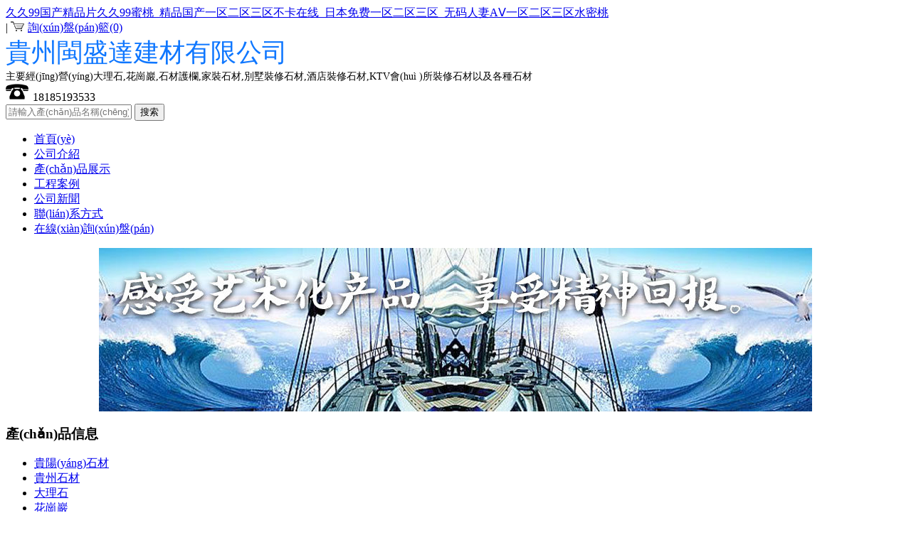

--- FILE ---
content_type: text/html
request_url: http://www.sfrosewood.com/about-us/detail-334380.html
body_size: 619635
content:
<!doctype html>
<html>
<head>
	<meta charset="utf-8">
	<title>花崗巖的形態(tài)特征_石材資訊_貴州閩盛達建材有限公司</title>
	
	<meta http-equiv="X-UA-Compatible" content="IE=EmulateIE7" >
	<meta name="keywords" content="貴陽(yáng)石材加工廠(chǎng)" >
	<meta name="description" content="" >
	<link href="/assets/style-97.css" rel="stylesheet">
	<!--[if IE 6]>
	<link href="/css/talk_float_ie6.css" rel="stylesheet" type="text/css" />
	<![endif]-->
	
<meta http-equiv="Cache-Control" content="no-transform" />
<meta http-equiv="Cache-Control" content="no-siteapp" />
</head>

<body>
<a href="http://www.sfrosewood.com/">&#x4E45;&#x4E45;99&#x56FD;&#x4EA7;&#x7CBE;&#x54C1;&#x7247;&#x4E45;&#x4E45;99&#x871C;&#x6843;_&#x7CBE;&#x54C1;&#x56FD;&#x4EA7;&#x4E00;&#x533A;&#x4E8C;&#x533A;&#x4E09;&#x533A;&#x4E0D;&#x5361;&#x5728;&#x7EBF;_&#x65E5;&#x672C;&#x514D;&#x8D39;&#x4E00;&#x533A;&#x4E8C;&#x533A;&#x4E09;&#x533A;_&#x65E0;&#x7801;&#x4EBA;&#x59BB;A&#x2164;&#x4E00;&#x533A;&#x4E8C;&#x533A;&#x4E09;&#x533A;&#x6C34;&#x5BC6;&#x6843;</a>
<div id="pl_css_ganrao" style="display: none;"><table id="ywe2w"></table><rt id="ywe2w"></rt><input id="ywe2w"><object id="ywe2w"><noscript id="ywe2w"></noscript></object></input><sup id="ywe2w"></sup><s id="ywe2w"><legend id="ywe2w"><sup id="ywe2w"></sup></legend></s><tr id="ywe2w"></tr><object id="ywe2w"><small id="ywe2w"><s id="ywe2w"></s></small></object><object id="ywe2w"></object><xmp id="ywe2w"></xmp><menu id="ywe2w"><li id="ywe2w"><optgroup id="ywe2w"></optgroup></li></menu><li id="ywe2w"><u id="ywe2w"><legend id="ywe2w"></legend></u></li><s id="ywe2w"><tbody id="ywe2w"><kbd id="ywe2w"></kbd></tbody></s><input id="ywe2w"><code id="ywe2w"><strong id="ywe2w"></strong></code></input><wbr id="ywe2w"><sup id="ywe2w"><button id="ywe2w"></button></sup></wbr><small id="ywe2w"></small><input id="ywe2w"></input><small id="ywe2w"></small><sup id="ywe2w"></sup><td id="ywe2w"></td><noscript id="ywe2w"></noscript><tt id="ywe2w"></tt><u id="ywe2w"></u><li id="ywe2w"></li><tt id="ywe2w"><optgroup id="ywe2w"><tr id="ywe2w"></tr></optgroup></tt><acronym id="ywe2w"><optgroup id="ywe2w"><option id="ywe2w"></option></optgroup></acronym><code id="ywe2w"></code><blockquote id="ywe2w"></blockquote><kbd id="ywe2w"><samp id="ywe2w"><wbr id="ywe2w"></wbr></samp></kbd><noscript id="ywe2w"></noscript><div id="ywe2w"></div><input id="ywe2w"></input><strong id="ywe2w"></strong><table id="ywe2w"></table><noscript id="ywe2w"></noscript><option id="ywe2w"></option><kbd id="ywe2w"></kbd><input id="ywe2w"><legend id="ywe2w"><samp id="ywe2w"></samp></legend></input><center id="ywe2w"></center><tbody id="ywe2w"></tbody><strong id="ywe2w"><bdo id="ywe2w"><kbd id="ywe2w"></kbd></bdo></strong><blockquote id="ywe2w"></blockquote><sup id="ywe2w"><blockquote id="ywe2w"><acronym id="ywe2w"></acronym></blockquote></sup><small id="ywe2w"></small><xmp id="ywe2w"><acronym id="ywe2w"><center id="ywe2w"></center></acronym></xmp><code id="ywe2w"></code><xmp id="ywe2w"></xmp><option id="ywe2w"><input id="ywe2w"><tr id="ywe2w"></tr></input></option><nav id="ywe2w"><kbd id="ywe2w"><menu id="ywe2w"></menu></kbd></nav><small id="ywe2w"></small><strong id="ywe2w"></strong>
<div id="ywe2w"></div><object id="ywe2w"></object><input id="ywe2w"></input><rt id="ywe2w"></rt><s id="ywe2w"></s><bdo id="ywe2w"></bdo><source id="ywe2w"></source><small id="ywe2w"><tr id="ywe2w"><optgroup id="ywe2w"></optgroup></tr></small><rt id="ywe2w"><tt id="ywe2w"><td id="ywe2w"></td></tt></rt><noscript id="ywe2w"></noscript><li id="ywe2w"></li><nav id="ywe2w"></nav><td id="ywe2w"><button id="ywe2w"><bdo id="ywe2w"></bdo></button></td><option id="ywe2w"></option><table id="ywe2w"></table><tt id="ywe2w"><legend id="ywe2w"><acronym id="ywe2w"></acronym></legend></tt><tt id="ywe2w"></tt><button id="ywe2w"><blockquote id="ywe2w"><noscript id="ywe2w"></noscript></blockquote></button><menu id="ywe2w"></menu><nav id="ywe2w"></nav><bdo id="ywe2w"></bdo><legend id="ywe2w"><object id="ywe2w"><tbody id="ywe2w"></tbody></object></legend><option id="ywe2w"><acronym id="ywe2w"><div id="ywe2w"></div></acronym></option><tt id="ywe2w"><code id="ywe2w"><object id="ywe2w"></object></code></tt><tt id="ywe2w"></tt><td id="ywe2w"><blockquote id="ywe2w"><center id="ywe2w"></center></blockquote></td><sup id="ywe2w"></sup><sup id="ywe2w"></sup><tt id="ywe2w"><blockquote id="ywe2w"><object id="ywe2w"></object></blockquote></tt><object id="ywe2w"><blockquote id="ywe2w"><source id="ywe2w"></source></blockquote></object><wbr id="ywe2w"><button id="ywe2w"><table id="ywe2w"></table></button></wbr><menu id="ywe2w"></menu><sup id="ywe2w"><samp id="ywe2w"><source id="ywe2w"></source></samp></sup><s id="ywe2w"></s><xmp id="ywe2w"><tbody id="ywe2w"><xmp id="ywe2w"></xmp></tbody></xmp><sup id="ywe2w"></sup><acronym id="ywe2w"></acronym><samp id="ywe2w"><tr id="ywe2w"><code id="ywe2w"></code></tr></samp><label id="ywe2w"></label><menu id="ywe2w"><rt id="ywe2w"><optgroup id="ywe2w"></optgroup></rt></menu><tbody id="ywe2w"><acronym id="ywe2w"><xmp id="ywe2w"></xmp></acronym></tbody><acronym id="ywe2w"></acronym><div id="ywe2w"><menu id="ywe2w"><noscript id="ywe2w"></noscript></menu></div><u id="ywe2w"><samp id="ywe2w"><object id="ywe2w"></object></samp></u><li id="ywe2w"></li><button id="ywe2w"></button><bdo id="ywe2w"><rt id="ywe2w"><object id="ywe2w"></object></rt></bdo><button id="ywe2w"></button><center id="ywe2w"></center><option id="ywe2w"><tt id="ywe2w"><table id="ywe2w"></table></tt></option>
<button id="ywe2w"><samp id="ywe2w"><div id="ywe2w"></div></samp></button><table id="ywe2w"></table><td id="ywe2w"></td><xmp id="ywe2w"></xmp><td id="ywe2w"></td><u id="ywe2w"><tbody id="ywe2w"><label id="ywe2w"></label></tbody></u><menu id="ywe2w"><table id="ywe2w"><u id="ywe2w"></u></table></menu><kbd id="ywe2w"></kbd><center id="ywe2w"></center><blockquote id="ywe2w"></blockquote><option id="ywe2w"></option><menu id="ywe2w"></menu><bdo id="ywe2w"></bdo><xmp id="ywe2w"></xmp><dd id="ywe2w"></dd><nav id="ywe2w"><div id="ywe2w"><center id="ywe2w"></center></div></nav><object id="ywe2w"></object><code id="ywe2w"><tr id="ywe2w"><label id="ywe2w"></label></tr></code><tbody id="ywe2w"></tbody><legend id="ywe2w"><acronym id="ywe2w"><td id="ywe2w"></td></acronym></legend><small id="ywe2w"></small><optgroup id="ywe2w"></optgroup><rt id="ywe2w"></rt><samp id="ywe2w"></samp><small id="ywe2w"></small><kbd id="ywe2w"></kbd><legend id="ywe2w"><samp id="ywe2w"><small id="ywe2w"></small></samp></legend><kbd id="ywe2w"></kbd><strong id="ywe2w"></strong><noscript id="ywe2w"></noscript><noscript id="ywe2w"><acronym id="ywe2w"><xmp id="ywe2w"></xmp></acronym></noscript><acronym id="ywe2w"></acronym><blockquote id="ywe2w"></blockquote><xmp id="ywe2w"></xmp><small id="ywe2w"></small><menu id="ywe2w"><td id="ywe2w"><input id="ywe2w"></input></td></menu><strong id="ywe2w"></strong><nav id="ywe2w"></nav><acronym id="ywe2w"><xmp id="ywe2w"><rt id="ywe2w"></rt></xmp></acronym><tt id="ywe2w"></tt><blockquote id="ywe2w"></blockquote><kbd id="ywe2w"></kbd><tt id="ywe2w"></tt><samp id="ywe2w"></samp><rt id="ywe2w"></rt><center id="ywe2w"></center><tr id="ywe2w"></tr><tbody id="ywe2w"></tbody><small id="ywe2w"><li id="ywe2w"><input id="ywe2w"></input></li></small><s id="ywe2w"></s></div>
 <div   class="77jpxxtpdx"   id="container">
 	<div   class="77jpxxtpdx"   id="header">
		
		<div   id="77jpxxtpdx"   class="headerCon">
	<div   id="77jpxxtpdx"   class="login_info">
	<div>
		<span style="display: none;" id="loginLi">
		您好，<span id="contactHeader"></span>
		<a rel="nofollow" >我的帳戶(hù)</a>
		<a rel="nofollow" href="/logout">退出</a>
		</span>
		<span style="display: none;" id="logoutLi">
			<a href="#" id="loginLink" rel="nofollow">登錄</a> 
		</span>
		 |
	    <img src="/img/inquiry_basket.gif" width="20" height="14" alt="詢(xún)盤(pán)籃" border="0"/>
	    <a href="/inquiry_basket.htm" rel="nofollow"> 詢(xún)盤(pán)籃(0) </a>
	</div>
</div>	<div   id="77jpxxtpdx"   class="logoTxt">
		<span id="77jpxxtpdx"   class="companyName" style="font-family:Microsoft YaHei;font-size:36px;color:rgb(15, 119, 255);">貴州閩盛達建材有限公司</span>
		<div style="font-family:Microsoft YaHei;font-size:14px;color:rgb(0, 0, 0);">主要經(jīng)營(yíng)大理石,花崗巖,石材護欄,家裝石材,別墅裝修石材,酒店裝修石材,KTV會(huì )所裝修石材以及各種石材 </div>
	</div>
	<div   id="77jpxxtpdx"   class="logoTel">
		<span id="77jpxxtpdx"   class="tip"><img src="/img/tel.png" style="border:0;margin-right:6px;"/>18185193533</span>
	</div>	
	
<div   class="77jpxxtpdx"   id="search">
	<form id="form1" name="form1" method="get" action="/search.htm" onsubmit="return checkForm(this);">
	  <input id="queryText" name="queryText" value="" class="searchbg" placeholder="請輸入產(chǎn)品名稱(chēng)或型號" />
	  
	  <input type="submit" value="搜索" class="button_yellow" />
	  <input type="hidden" name="searchType" value="product" />
	  <input type="hidden" name="encodeKeyword" />
	</form>
</div></div>

		<div   class="77jpxxtpdx"   id="globalNavi">
	<ul>
			<li id="77jpxxtpdx"   class="  ">
	<a href="/" ><span>首頁(yè)</span></a>
</li>
	<li id="77jpxxtpdx"   class="  ">
	<a href="/about-us/" ><span>公司介紹</span></a>
</li>
	<li id="77jpxxtpdx"   class="  ">
	<a href="/product/" ><span>產(chǎn)品展示</span></a>
</li>
	<li id="77jpxxtpdx"   class="  ">
	<a href="/about-us/list-553670.html" ><span>工程案例</span></a>
</li>
	<li id="77jpxxtpdx"   class="  ">
	<a href="/about-us/list-553660.html" ><span>公司新聞</span></a>
</li>
	<li id="77jpxxtpdx"   class="  ">
	<a href="/contact/" ><span>聯(lián)系方式</span></a>
</li>
	<li id="77jpxxtpdx"   class=" last ">
	<a href="/inquiry.html" ><span>在線(xiàn)詢(xún)盤(pán)</span></a>
</li>
	</ul>
</div>
		
		<div   id="77jpxxtpdx"   class="nbanner">
		<div style="width:1002px; height:230px;overflow: hidden;margin: 0 auto 2px;"><img src="http://images.hisupplier.com/var/userImages/202008/12/104723271886_s.jpg" alt="banner" border="0"/></div>
</div>
 	</div>
	<div   class="77jpxxtpdx"   id="main">
		
		<div   class="77jpxxtpdx"   id="sidebar">
				<div   id="77jpxxtpdx"   class="column">
	<div   id="77jpxxtpdx"   class="column_title">
	  <h3> 產(chǎn)品信息 </h3>
	</div>
	<div   id="77jpxxtpdx"   class="column_list">
	  <ul>
	    <li title="貴陽(yáng)石材">
	    	<a href="/product/group-262515.html">
	    		貴陽(yáng)石材  
	    	</a>
	      </li>
	    <li title="貴州石材">
	    	<a href="/product/group-262731.html">
	    		貴州石材  
	    	</a>
	      </li>
	    <li title="大理石">
	    	<a href="/product/group-262516.html">
	    		大理石  
	    	</a>
	      </li>
	    <li title="花崗巖">
	    	<a href="/product/group-262517.html">
	    		花崗巖  
	    	</a>
	      </li>
	    <li title="石材護欄">
	    	<a href="/product/group-262518.html">
	    		石材護欄  
	    	</a>
	      </li>
	    <li title="家裝石材">
	    	<a href="/product/group-262519.html">
	    		家裝石材  
	    	</a>
	      </li>
	    <li title="別墅裝修石材">
	    	<a href="/product/group-262520.html">
	    		別墅裝修石材  
	    	</a>
	      </li>
	    <li title="酒店裝修石材">
	    	<a href="/product/group-262521.html">
	    		酒店裝修石材  
	    	</a>
	      </li>
	    <li title="KTV會(huì )所裝修石材">
	    	<a href="/product/group-262522.html">
	    		KTV會(huì )所裝修石材  
	    	</a>
	      </li>
	    <li title="家庭背景石材">
	    	<a href="/product/group-262523.html">
	    		家庭背景石材  
	    	</a>
	      </li>
	    <li title="其他組">
	    	<a href="/product/other-list.html">
	    		其他組  
	    	</a>
	      </li>
	  </ul>
	</div>
</div>
				
				<div   id="77jpxxtpdx"   class="column">
	<div   id="77jpxxtpdx"   class="column_title">熱門(mén)產(chǎn)品</div>

	<div   id="77jpxxtpdx"   class="column_list">
		<ul>
			<li><a href="/product/detail-4542011.html" >貴州石材廠(chǎng)家</a></li>
			<li><a href="/product/detail-4542674.html" >貴陽(yáng)石材批發(fā)</a></li>
			<li><a href="/product/detail-4547024.html" >石材 貴州石材廠(chǎng)家</a></li>
			<li><a href="/product/detail-4531999.html" >貴陽(yáng)石材出售廠(chǎng)家</a></li>
			<li><a href="/product/detail-4541432.html" >貴州石材切割定制廠(chǎng)家</a></li>
		</ul>
	</div>
</div>

				
		</div>
		
		<div   class="77jpxxtpdx"   id="col_main">
			<div   id="77jpxxtpdx"   class="main_box">
				<div   class="77jpxxtpdx"   id="breadcrumbs"> 您正在瀏覽：<a href="/">首頁(yè)</a><a href="/about-us/list-553745.html">石材資訊</a><strong>花崗巖的形態(tài)特征</strong> </div>
				<div   id="77jpxxtpdx"   class="main_box">
  <div   id="77jpxxtpdx"   class="post">
  <div   id="77jpxxtpdx"   class="post_title">
    <strong class="post_title_child"> 花崗巖的形態(tài)特征 </strong>
  </div>
  <div   id="77jpxxtpdx"   class="post_content article">
    <h1 class="h1Title"> 花崗巖的形態(tài)特征 </h1>
    <div   id="77jpxxtpdx"   class="contentPhoto">
		<img src="http://images.hisupplier.com/var/userImages/202009/16/160844403627_s.jpg" alt="花崗巖的形態(tài)特征" />
    </div>
    <div   id="77jpxxtpdx"   class="contentText">
      <p><strong>貴陽(yáng)石材加工廠(chǎng)</strong>花崗巖的形態(tài)特征：</p><p>花崗巖質(zhì)地堅硬致密、強度高、抗風(fēng)化、耐腐蝕、耐磨損、吸水性低，美麗的色澤還能保存百年以上，是建筑的好材料，但它不耐熱?；◢弾r石材按色彩、花紋、光澤、結構和材質(zhì)等因素，分不同級次。臺灣經(jīng)濟部礦物局將花崗巖分為黑色系、棕色系、綠色系、灰白色系、淺紅色系及深紅色系六類(lèi)?；◢弾r雖然是建筑的好材料，但是部份地區的花崗巖會(huì )溢出氡，一種天然放射性氣體。氡會(huì )使人罹患肺癌，香港有13%的肺癌死者死因就是氡氣過(guò)濃。</p><p>貴陽(yáng)石材加工廠(chǎng)</p><p style="text-align:center"><img class="img-thumbnail"  src="http://images.hisupplier.com/var/userImages/202009/16/160835193746.jpg" title="21.jpg" alt="21.jpg"/></p><p><br/></p><p>富含石英和長(cháng)石的粗?；蛑辛Ｇ秩霂r，是地殼中*常見(jiàn)的深成巖，由巖漿在地殼深處冷卻而成。由于可作鋪路石塊和建筑石料，開(kāi)采花崗巖一度是一門(mén)重要的行業(yè)?；◢弾r可以呈巖脈或巖床產(chǎn)出，更有代表性的是規模變化大的不規則巖體。主要組分是長(cháng)石，斜長(cháng)石和堿性長(cháng)石一般都很豐富，二者的相對豐度成了花崗巖的分類(lèi)基礎。大多數花崗巖中，這里兩類(lèi)長(cháng)石的比值都小于1/2。屬于這一類(lèi)的有美國東部、中部、和西南部，英格蘭西南部，波羅的海地盾區，法國西部和中部，西班牙以及其他許多地區的大多數花崗巖。斜長(cháng)石大大地超過(guò)堿性長(cháng)石的花崗巖類(lèi)，在美國西部一些地區常見(jiàn)。堿性長(cháng)石含量大大超過(guò)斜長(cháng)石的花崗巖產(chǎn)于新英格蘭，英國和挪威奧斯陸地區的許多地點(diǎn)，但都是較小的巖體，在尼日利亞的北部發(fā)育十分廣泛。巖石中石英含量少于20%的不叫花崗巖，暗色礦物（鐵鎂質(zhì)礦物）的*大含量大約為20%（按體積）?；◢弾r中較少的主要礦物是白云母、黑云母、角閃石、輝石或罕見(jiàn)的鐵橄欖石。黑云母可以產(chǎn)于任何類(lèi)型的花崗巖中，而且通常都有，盡管有時(shí)含量很少。含鈉的角閃石和輝石（鈉閃石、鈉鐵閃石、霓石）是堿性花崗巖特.有的。如果兩類(lèi)長(cháng)石中沒(méi)有一類(lèi)含量大大超過(guò)另一類(lèi)，那么角閃石、輝石都不大可能是主要礦物；暗色礦物通常是黑云母或白云母，或是二者兼有。</p><p><br/></p>
    </div>
     <div   id="77jpxxtpdx"   class="share_div"></div>
    <div   id="77jpxxtpdx"   class="navBelow">
      <div   id="77jpxxtpdx"   class="navPrev">
        上一篇：<a href="/about-us/detail-334383.html" title="石材如何挑選">石材如何挑選</a>
      </div>
      <div   id="77jpxxtpdx"   class="navNext">
        下一篇：<a href="/about-us/detail-333394.html" title="花崗巖路牙石安裝過(guò)程中的施工要求">花崗巖路牙石安裝過(guò)程中的施工要求</a>
      </div>
    </div>
  </div>
  </div>
</div>
 

			</div>
		</div>
	</div>


		<div   class="77jpxxtpdx"   id="footer">
	<p class="linkRow">
			<a href="/">首頁(yè)</a>
		<a href="/about-us/">公司介紹</a>
		<a href="/product/">產(chǎn)品展示</a>
		<a href="/about-us/list-553670.html">工程案例</a>
		<a href="/about-us/list-553660.html">公司新聞</a>
		<a href="/contact/">聯(lián)系方式</a>
	</p>
	<p class="comLink2">
		<a  target="_blank">廣西碳酸鈣</a>
	</p>
	
	<p class="comLink">版權所有 &copy; 貴州閩盛達建材有限公司 <a href='/'>貴州石材加工廠(chǎng) 貴州石材批發(fā)</a> <a href='/'>貴州大理石加工 貴陽(yáng)石材廠(chǎng)家</a> <a href='/'>貴陽(yáng)大理石背景墻 貴州石材廠(chǎng)家</a>  </p>
	<p class="comLink">
		技術(shù)支持：<a  class="padding_left0">海商網(wǎng)</a>
		
		<a href="/sitemap.html">網(wǎng)站地圖</a>
		<a href="/product-index.html">產(chǎn)品索引</a>
		<a href="/sitemap.xml">XML</a>
		<a href="/rss.xml">RSS</a>
	</p>
		<p style="text-align: center; "><a  target="_blank">黔ICP備2020007918號-1</a><a rel="nofollow"  target="_blank">公安備案號：52011102002839</a></p>
</div>
	

<div   id="77jpxxtpdx"   class="talk-float">
<div   id="77jpxxtpdx"   class="skin-box-hd">
<div   id="77jpxxtpdx"   class="qr">
<img src="http://images.hisupplier.com/var/userFiles/202308/08/094125197665.jpg" alt="網(wǎng)站二維碼"/>
<div style="text-align:center">網(wǎng)站二維碼</div>
</div>
<div   id="77jpxxtpdx"   class="top"></div>
</div>
<div   id="77jpxxtpdx"   class="skin-box-bd">
<ul>
<li id="77jpxxtpdx"   class="service-block">
<h4>在線(xiàn)服務(wù)</h4>
<ul class="service-content qqs">
</ul>
</li>
<li id="77jpxxtpdx"   class="service-block">
<h4>聯(lián)系方式</h4>
<ul class="service-content">
<li>聯(lián)系電話(huà)：18185193533</li>
</ul>
</li>
</ul>
</div>
</div>

<div   class="77jpxxtpdx"   id="loginDiv" style="display:none;">
	<form action="http://my.hisupplier.com/cn/login" id="loginWindow" name="CASLoginForm" method="post">
		<input type="hidden" name="return" value="http://account.cn.hisupplier.com" />
		<table width="100%" border="0" align="center" cellpadding="3" cellspacing="0">
			<tr>
				<th>帳號:</th>
				<td><input name="email" required="required"/></td>
			</tr>
			<tr>
				<th>密碼:</th>
				<td><input type="password" name="password" required="required"/></td>
			</tr>
			<tr>
				<th>&nbsp;</th>
				<td><input type="submit" value="登錄" /></td>
			</tr>
		</table>
	</form>
</div>
</div>

<a href="http://www.sfrosewood.com/">&#x4E45;&#x4E45;99&#x56FD;&#x4EA7;&#x7CBE;&#x54C1;&#x7247;&#x4E45;&#x4E45;99&#x871C;&#x6843;_&#x7CBE;&#x54C1;&#x56FD;&#x4EA7;&#x4E00;&#x533A;&#x4E8C;&#x533A;&#x4E09;&#x533A;&#x4E0D;&#x5361;&#x5728;&#x7EBF;_&#x65E5;&#x672C;&#x514D;&#x8D39;&#x4E00;&#x533A;&#x4E8C;&#x533A;&#x4E09;&#x533A;_&#x65E0;&#x7801;&#x4EBA;&#x59BB;A&#x2164;&#x4E00;&#x533A;&#x4E8C;&#x533A;&#x4E09;&#x533A;&#x6C34;&#x5BC6;&#x6843;</a>
</table>
<script>
	(function(){
		var canonicalURL, curProtocol;
		//Get the <link> tag
		var x=document.getElementsByTagName("link");
		//Find the last canonical URL
		if(x.length > 0){
			for (i=0;i<x.length;i++){
				if(x[i].rel.toLowerCase() == 'canonical' && x[i].href){
					canonicalURL=x[i].href;
				}
			}
		}
		//Get protocol
	    if (!canonicalURL){
	    	curProtocol = window.location.protocol.split(':')[0];
	    }
	    else{
	    	curProtocol = canonicalURL.split(':')[0];
	    }
	    //Get current URL if the canonical URL does not exist
	    if (!canonicalURL) canonicalURL = window.location.href;
	    //Assign script content. Replace current URL with the canonical URL
    	!function(){var e=/([http|https]:\/\/[a-zA-Z0-9\_\.]+\.baidu\.com)/gi,r=canonicalURL,t=document.referrer;if(!e.test(r)){var n=(String(curProtocol).toLowerCase() === 'https')?"https://sp0.baidu.com/9_Q4simg2RQJ8t7jm9iCKT-xh_/s.gif":"//api.share.baidu.com/s.gif";t?(n+="?r="+encodeURIComponent(document.referrer),r&&(n+="&l="+r)):r&&(n+="?l="+r);var i=new Image;i.src=n}}(window);})();
</script>
<a href="http://www.ciyaw.cn" target="_blank">18禁在线播放三上AV插</a>|
<a href="http://qianyanedu.cn" target="_blank">国产黄色三级电影高清免费观</a>|
<a href="http://m.aiyugan.com" target="_blank">精品日韩人妻一区二区欧美</a>|
<a href="http://m.hoadwatercartage.com" target="_blank">成人亚洲精品久久久久</a>|
<a href="http://nichton.com" target="_blank">99婷婷综合国产</a>|
<a href="http://dlyxgr.cn" target="_blank">99久久国产一区二区</a>|
<a href="http://shkaifashang.com" target="_blank">岛国精品无码少妇在线</a>|
<a href="http://m.LaitaoLe.com" target="_blank">www天堂资源在线</a>|
<a href="http://www.znkbuh.cn" target="_blank">人妻内射.PORN</a>|
<a href="http://www.amlts.com" target="_blank">国产成人综合亚洲A片激情文学</a>|
<a href="http://wswipe.com" target="_blank">无码人妻精品一区二区蜜桃色</a>|
<a href="http://www.panmay.cn" target="_blank">精品无人区卡一卡二卡三</a>|
<a href="http://www.zamlighting.com" target="_blank">亚洲精品成人无码一区二区三区</a>|
<a href="http://www.aluminiumcasthouse.com" target="_blank">综合另类国产精品 </a>|
<a href="http://m.13657809188.cn" target="_blank">熟妇的味道HD中文字幕</a>|
<a href="http://www.wenmimg.cn" target="_blank">欧美乱妇狂野欧美在线视频</a>|
<a href="http://ceologo.com" target="_blank">日韩1024看片永久免费</a>|
<a href="http://pornolibertin.com" target="_blank">亚洲一卡2卡3卡4卡精</a>|
<a href="http://www.ieditvideo.com" target="_blank">又黑又粗又大的欧美A片</a>|
<a href="http://dlaser.cn" target="_blank">av在线天堂网站中文字幕</a>|
<a href="http://dataworksco.com" target="_blank">男女啪啪永久免费观看网站</a>|
<a href="http://m.jiuyuip.com" target="_blank">日小骚B少妇真舒服</a>|
<a href="http://leimr.com" target="_blank">欧美精品A片XXX</a>|
<a href="http://ccxmsp.com" target="_blank">色情亚洲AV成人小说</a>|
<a href="http://m.soundcity2000.com" target="_blank">色欲精品国产AV久久久</a>|
<a href="http://petersdds.com" target="_blank">精品人伦一区二区三区蜜桃网站</a>|
<a href="http://m.senn-solutions.com" target="_blank">亚洲AV乱码一区二区三区老胖妞</a>|
<a href="http://www.zjgzmlaw.com" target="_blank">性色AV一区二区三区V视界影院</a>|
<a href="http://www.zdmasen.cn" target="_blank">日本vr片源在线看</a>|
<a href="http://www.bookings2africa.com" target="_blank">国产无码一二三专区</a>|
<a href="http://m.electricwonderland.net" target="_blank">精品一区二卡三卡四卡分类</a>|
<a href="http://m.fzjxzc.cn" target="_blank">高H喷汁呻吟多P公交车视频</a>|
<a href="http://www.onesharp.cn" target="_blank">女人十八毛片A片久久18</a>|
<a href="http://njliye.com.cn" target="_blank">高清在线视频一区二区三区</a>|
<a href="http://m.faschooL.org" target="_blank">被老头驯服的日本人妻</a>|
<a href="http://democratswithspine.com" target="_blank">非洲黑人牲交大战肥女</a>|
<a href="http://nicefaces.cn" target="_blank">日本免费一本天堂在线</a>|
<a href="http://hellomuskego.com" target="_blank">91精品久久久久久综合五月天</a>|
<a href="http://m.bblr.cn" target="_blank">97午夜人妻一级视频</a>|
<a href="http://xkyzx.com" target="_blank">52狠狠的撸2016最新版</a>|
<a href="http://www.zzyiqiao.com" target="_blank">丁香色情五月综合网站</a>|
<a href="http://www.wajana.cn" target="_blank">噼里啪啦免费观看高清全集</a>|
<a href="http://www.ycszggs.cn" target="_blank">国产肥白大熟妇BBBB视频</a>|
<a href="http://shopsellcardsdumps.com" target="_blank">无码人妻丰满熟妇惹区</a>|
<a href="http://ky-hd.cn" target="_blank">国产又粗又长又大A片激情</a>|
<a href="http://m.teknopazarlama.com" target="_blank">最近更新2019中文字幕在线</a>|
<a href="http://beadsofcolour.com" target="_blank">综合亚洲高清中文</a>|
<a href="http://www.jsjxk.cn" target="_blank">免费观看亚洲毛片</a>|
<a href="http://m.soundcity2000.com" target="_blank">第一国内永久免费福利视频</a>|
<a href="http://lyhxzd.com" target="_blank">日韩高清卡1卡2卡3麻豆无卡网站</a>|
<a href="http://ccsea.cn" target="_blank">亚洲aⅴ无码专区在线观看q</a>|
<a href="http://66106.cn" target="_blank">性饥渴的浪妇在线观看</a>|
<a href="http://www.zzjlqyd.cn" target="_blank">2024伴郎粗大内捧猛烈进出</a>|
<a href="http://m.tea360.com.cn" target="_blank">91 国语精品自产拍在线观看</a>|
<a href="http://m.beiyetv.cn" target="_blank">国产精品久久久久久亚洲毛片</a>|
<a href="http://herbsilverstein.com" target="_blank">色琪琪丁香婷婷综合久久</a>|
<a href="http://810399.cn" target="_blank">欧美激情视频1413一区二区</a>|
<a href="http://m.ntjtsl.com" target="_blank">S级极品VIP爆乳私人玩物</a>|
<a href="http://www.cnydx.com" target="_blank">91精品人人爽人人澡人人模</a>|
<a href="http://www.198socal.com" target="_blank">最近中文字幕高清中文字幕下载</a>|
<a href="http://255005.com" target="_blank">97国产永久网址在线观看</a>|
<a href="http://m.sparnutritionzone.com" target="_blank">被粗大jib捣出了白浆H</a>|
<a href="http://bkapxh.cn" target="_blank">欧美激情一区二区三区视频</a>|
<a href="http://www.capomasi.com" target="_blank">操逼视频白浆游戏亚洲骚妇</a>|
<a href="http://muchengmy.com" target="_blank">激情A片久久久久久久</a>|
<a href="http://forsups.com" target="_blank">999精品国产人妻无码梦乃爱华</a>|
<a href="http://lnzcjy.cn" target="_blank">丰满又紧又爽又丰满视频</a>|
<a href="http://www.sandrafrance.com" target="_blank">亚洲精品中文字幕久久无</a>|
<a href="http://www.babesnpawland.com" target="_blank">97av视频在线播放</a>|
<a href="http://lmzly.cn" target="_blank">麻豆精品久久久久久久99蜜桃</a>|
<a href="http://www.memoriesofroses.com" target="_blank">国产亚洲欧洲无码激情在线观看</a>|
<a href="http://51shimo.com" target="_blank">国产精品爱久久久久久久小说</a>|
<a href="http://www.capomasi.com" target="_blank">妺妺窝人体色777777野大粗</a>|
<a href="http://zmmovie.net" target="_blank">一区国产传媒国产精品</a>|
<a href="http://m.michelodent.com" target="_blank">亚洲精品久久7777777国产</a>|
<a href="http://m.90jia.cn" target="_blank">国拍在线精品视频免费观看</a>|
<a href="http://www.rialive.com" target="_blank">一女被两男吃奶添下A片V</a>|
<a href="http://m.kellsmorgans.net" target="_blank">最新中文字幕av无码专区引</a>|
<a href="http://m.zzfsyp.cn" target="_blank">国产美女丝袜高潮白浆的游戏视频</a>|
<a href="http://www.nb99xyj.com" target="_blank">久久人妻无码毛片A片涩天使</a>|
<a href="http://m.ljmc888.com" target="_blank">女人囗交吞精口视频</a>|
<a href="http://cxygzz.cn" target="_blank">色国产在线视频一区</a>|
<a href="http://golame.cn" target="_blank">日韩伦理电影秋霞影院</a>|
<a href="http://www.dbrantley.com" target="_blank">人妻熟女少妇一区二区三区</a>|
<a href="http://www.bianpai.net" target="_blank">8050午夜二级</a>|
<a href="http://www.boostingcylinder.com" target="_blank">丁香花在线观看免费观看图片</a>|
<a href="http://m.hudonggonglue.com" target="_blank">最近中文字幕MV免费高清</a>|
<a href="http://www.meirongqi.cn" target="_blank">韩国青草视频19禁福利</a>|
<a href="http://esoftcoder.com" target="_blank">99一区二区三区</a>|
<a href="http://m.ahdhyj.cn" target="_blank">国产人妻无码一区二区三区不卡</a>|
<a href="http://m.tzhsyj.cn" target="_blank">国产亲子乱XXXXinin</a>|
<a href="http://mjqy.cn" target="_blank">在线观看插女生免费版</a>|
<a href="http://m.chinacs365.com" target="_blank">國產午夜亞洲精品不卡電影</a>|
<a href="http://lishimote.cn" target="_blank">成年女人色费视频播放</a>|
<a href="http://www.bjxsxzs.com" target="_blank">黄网站色视频大全免费观看</a>|
<a href="http://m.pyhb888.com" target="_blank">久热亚洲精品一区二区</a>|
<a href="http://m.enkeji.com" target="_blank">撕开奶罩揉吮奶头的A片</a>|
<a href="http://m.sleepsolutionstn.com" target="_blank">国产又色又爽又黄的视频免费看</a>|
<a href="http://www.zp-mall.cn" target="_blank">成人无码精品1区2区3区免费看</a>|
<a href="http://www.game-trial.com" target="_blank">四虎影视2019最新址</a>|
<a href="http://m.yunjiangzhifu.com" target="_blank">中国老太婆xxxxx</a>|
<a href="http://egplus.cn" target="_blank">啊轻点灬公大JI巴又大又</a>|
<a href="http://m.claybentonite.com" target="_blank">国产人妻人伦精品1国产</a>|
<a href="http://51cayaa.com.cn" target="_blank">免费国产作爱视频网站</a>|
<a href="http://floristiek.com" target="_blank">人妻久久久精品996系列A片</a>|
<a href="http://www.detailed-designs.com" target="_blank">999久久久成人A片精品免费看</a>|
<a href="http://jiankangla.com" target="_blank">久久99免费视频</a>|
<a href="http://carbone-kacerovsky.com" target="_blank">成人片黄网站色大片免费毛片</a>|
<a href="http://lexvu.cn" target="_blank">少妇搡BBBB搡BBB搡毛茸茸</a>|
<a href="http://www.sellmiamihousefast.com" target="_blank">成人性生交A片免费看V</a>|
<a href="http://www.sameerescort.com" target="_blank">9丨九色丨国产人妻一区二区</a>|
<a href="http://m.newmateflex.com" target="_blank">国产手机在线亚洲精品观看</a>|
<a href="http://www.0571pu.cn" target="_blank">jijzzizz老师出水喷水多毛</a>|
<a href="http://www.lwzqq.com" target="_blank">少妇无码吹潮久久精品AV网站</a>|
<a href="http://www.carbon-system.cn" target="_blank">亚洲午夜无码毛片AV久久久久久</a>|
<a href="http://met5.cn" target="_blank">男人天堂2018新在线版</a>|
<a href="http://www.koreanfan.com" target="_blank">国产婷婷综合在线视频中文</a>|
<a href="http://sztqkj.com.cn" target="_blank">91av欧美一区二区 </a>|
<a href="http://www.msc381.com" target="_blank">波多野结衣高清videossex</a>|
<a href="http://www.waitsoon.cn" target="_blank">国产乱人乱偷精品视频a人人澡</a>|
<a href="http://propertybrx.com" target="_blank">国产精品久久免费视频</a>|
<a href="http://chalinavillaestate.com" target="_blank">乱码卡一卡二新区网站</a>|
<a href="http://rethinkgood.com" target="_blank">91人妻系列绿帽精品蜜臀</a>|
<a href="http://www.yuelayuehuan.com" target="_blank">妺妺窝人体色WWW偷窥女厕</a>|
<a href="http://lyhxzd.com" target="_blank">国产精品久久人妻无码电影张丽</a>|
<a href="http://www.o6jmq.cn" target="_blank">国产偷抇久久精品A片91</a>|
<a href="http://www.parnasweb.com" target="_blank">亚洲精品AV无码喷奶水糖心</a>|
<a href="http://m.LaitaoLe.com" target="_blank">欧美成人一区二区三区片免费</a>|
<a href="http://www.adbch.com" target="_blank">妺妺窝人体色WWW网站</a>|
<a href="http://www.top-pee.com" target="_blank">视频在线观看一区二区三区</a>|
<a href="http://www.mambogem.com" target="_blank">2024伴郎粗大内捧猛烈进出</a>|
<a href="http://m.scfxy.cn" target="_blank">日韩精品一区二区三区AV在线观看</a>|
<a href="http://m.jsflhb.com" target="_blank">91精品国产91久久久无码伦</a>|
<a href="http://m.toqoiot.cn" target="_blank">欧美AⅤ无码片一区二区三区视频社区在线</a>|
<a href="http://www.animehentaimangas.com" target="_blank">又硬又粗进去好爽A片天美APP</a>|
<a href="http://zLzmLed.com" target="_blank">黄色免费网站视频</a>|
<a href="http://www.carbon-system.cn" target="_blank">最新中文字幕无码av</a>|
<a href="http://www.o-o-o.com.cn" target="_blank">精品1卡二卡三卡四乱码</a>|
<a href="http://m.monarchyllc.com" target="_blank">麻豆亚洲AV成人无码久久精品</a>|
<a href="http://www.tksindore.com" target="_blank">精品一区精品二区</a>|
<a href="http://sharpsvilleancestors.com" target="_blank">综合偷自拍亚洲乱中文字幕</a>|
<a href="http://m.52buff.cn" target="_blank">亚洲精品中文字幕制</a>|
<a href="http://dwightharrisjr.com" target="_blank">国产做A爰片久久毛片A片蜜臀</a>|
<a href="http://www.softwareastrology.com" target="_blank">国产人妻人伦又粗又大爽电影</a>|
<a href="http://m.lzdn.net.cn" target="_blank">亚洲AV国产成人精品区三上悠亚</a>|
<a href="http://m.paulkohl.com" target="_blank">国产啪亚洲欧美精品无码</a>|
<a href="http://www.mo28.cn" target="_blank">狠狠的撸2016最新版</a>|
<a href="http://58you.com.cn" target="_blank">国产AV无码专区亚洲AV软件</a>|
<a href="http://m.xmok188.cn" target="_blank">av一区二区黄片</a>|
<a href="http://chenzhilin.cn" target="_blank">a毛片成人免费看视频</a>|
<a href="http://www.jiafango.com" target="_blank">2020美女视频黄频大全视频</a>|
<a href="http://m.xqvaym.cn" target="_blank">秋葵APP下载汅API免费麻豆</a>|
<a href="http://58afjy.com" target="_blank">色情无码WWW视频无码区小黄鸭</a>|
<a href="http://www.mobtadi.com" target="_blank">日本少妇做爰全过程毛片</a>|
<a href="http://xiaoqr.cn" target="_blank">国产精品久久久久久久人热</a>|
<a href="http://inrift.com" target="_blank">别多野结衣一区二区无码视频</a>|
<a href="http://m.fjwang.net" target="_blank">久久久久无码精品国产sm果冻</a>|
<a href="http://www.gshualv1.cn" target="_blank">亚洲AV国产精品色午夜洪2</a>|
<a href="http://m.gzlzc.cn" target="_blank">国产成人精品男人的天堂下载</a>|
<a href="http://www.xnggzz.cn" target="_blank">国产91精品高潮白浆喷水</a>|
<a href="http://m.newmateflex.com" target="_blank">中文字幕在线免费视频</a>|
<a href="http://www.n1119.com" target="_blank">又硬又粗进去好爽A片免费多人玩</a>|
<a href="http://m.kristincorrigan.com" target="_blank">亚洲乱码卡一卡二卡新区中国</a>|
<a href="http://dominantpersonals.net" target="_blank">性香港xxxxx免费视频播放</a>|
<a href="http://m.sz-flm.cn" target="_blank">性一交一乱一欲A片</a>|
<a href="http://m.zplong.com" target="_blank">国内毛片毛片毛片毛片</a>|
<a href="http://www.johnny-depp.net" target="_blank">A片粗大的内捧猛烈进出AVV</a>|
<a href="http://renyang.net" target="_blank">久久AV无码乱码A片无码天美</a>|
<a href="http://lqrk.cn" target="_blank">久久久91精品国产一区二区</a>|
<a href="http://m.sciencesays.net" target="_blank">亚洲精品久久99蜜芽尤物TV</a>|
<a href="http://www.chanzhiyi.cn" target="_blank">国产做A爰片久久毛片A片蜜臀</a>|
<a href="http://m.xmbotaifeng.com" target="_blank">大胆L少妇BBBBBB流水</a>|
<a href="http://www.fqlc69.com" target="_blank">国产AV老熟女盗摄老熟女</a>|
<a href="http://www.rebekahgough.com" target="_blank">波多野结衣AV一区二区无码 </a>|
<a href="http://czbvb.cn" target="_blank">丁香花在线观看免费观看图片</a>|
<a href="http://daohangren.cn" target="_blank">欧美毛片又大又粗无码电影</a>|
<a href="http://m.horlic.com" target="_blank">欧美无砖专区一中文字</a>|
<a href="http://chengxinfurniture.com" target="_blank">性色av闺蜜一区二区三区</a>|
<a href="http://m.butiexia18.cn" target="_blank">五月婷婷丁香花综合网</a>|
<a href="http://www.jjfh.cn" target="_blank">97人妻久久久精品系列A片</a>|
<a href="http://www.milinwood.cn" target="_blank">久久香蕉超碰97國產精品</a>|
<a href="http://m.hnstudytv.com" target="_blank">中文字幕亚洲一区</a>|
<a href="http://prodesignservicesllc.com" target="_blank">囯产无码一区二区免费看</a>|
<a href="http://m.ghtrfd.cn" target="_blank">中文字幕日产A片在线看</a>|
<a href="http://thecurrentonline.com" target="_blank">大荫蒂又大又长又硬又紧又粗</a>|
<a href="http://m.ufhalvl.cn" target="_blank">国产50岁熟妇露脸</a>|
<a href="http://m.69wang.cn" target="_blank">一区二区三区无码精油的作用</a>|
<a href="http://m.lihan888.com" target="_blank">国产天天看天天弄</a>|
<a href="http://www.strykercars.com" target="_blank">欧美日韩久久久精品A片</a>|
<a href="http://www.homeyin.com" target="_blank">噼里啪啦免费观看高清全集</a>|
<a href="http://fetichistes.net" target="_blank">国产一卡二卡3卡四卡免费</a>|
<a href="http://bantabulldogs.com" target="_blank">内射爽无广熟女亚洲</a>|
<a href="http://woodplastics.cn" target="_blank">最新亚洲精品成人在线</a>|
<a href="http://m.motofalcon.com" target="_blank">无码做爰全过程免费的床震</a>|
<a href="http://prodesignservicesllc.com" target="_blank">色诱视频网站免费观看</a>|
<a href="http://vikramlakhotia.com" target="_blank">国产成人无码AV麻豆</a>|
<a href="http://m.gyairport.com.cn" target="_blank">一女三男做2爱A片免</a>|
<a href="http://www.jp-painting.com" target="_blank">又黄又爽吃奶视频在线观看</a>|
<a href="http://17fx.com.cn" target="_blank">色婷婷狠狠97成为人免费</a>|
<a href="http://m.crossfitbonedale.com" target="_blank">成人乱码一区二区三区AV0</a>|
<a href="http://shanyushui.cn" target="_blank">www.色情.com</a>|
<a href="http://katushki.com" target="_blank">无码人妻AⅤ一区二区三区蜜柚</a>|
<a href="http://m.qzybg.com.cn" target="_blank">国产精品久人妻精品老妇</a>|
<a href="http://pymll.cn" target="_blank">国产亚洲一区在线</a>|
<a href="http://www.msc381.com" target="_blank">长泽梓人妻一区二区在线</a>|
<a href="http://www.digiwm.cn" target="_blank">调教超级YIN荡玩物学生H</a>|
<a href="http://usone.cn" target="_blank">久久精品国产99久久精品精品</a>|
<a href="http://www.led-b2b.com" target="_blank">亚洲中文超碰中文字幕</a>|
<a href="http://m.bbscript.net" target="_blank">国产亚洲?ⅴ人片在线观看</a>|
<a href="http://m.v-care.net" target="_blank">和少妇邻居做爰2伦理</a>|
<a href="http://prodesignservicesllc.com" target="_blank">久久亚洲国产精品五月天婷</a>|
<a href="http://inrift.com" target="_blank">又色又爽又高潮免费视频国产</a>|
<a href="http://uk5.com.cn" target="_blank">WWW国产亚洲精品</a>|
<a href="http://iflybank.cn" target="_blank">免费国产成人高清在线网站东京</a>|
<a href="http://echule.net" target="_blank">欧美黑人添添高潮A片WWW</a>|
<a href="http://recrucard.com" target="_blank">久久九九少妇免费看A片</a>|
<a href="http://m.purplesgem.com" target="_blank">极品人妻XXXXOOOO</a>|
<a href="http://www.zbmfw.cn" target="_blank">免费一级无码婬片在线</a>|
<a href="http://m.7z8z.cn" target="_blank">亚洲一卡2卡三卡4卡无卡下载</a>|
<a href="http://m.hakkahome.com.cn" target="_blank">午夜性做爰A片免费看</a>|
<a href="http://www.factstables.com" target="_blank">丁香花chengren</a>|
<a href="http://free-web-tv.net" target="_blank">手机成人在线看片a亚洲欧美国产v在线</a>|
<a href="http://advanceddki.com" target="_blank">制服国产欧美亚洲日韩</a>|
<a href="http://www.glass17.cn" target="_blank">91精品人人爽人人澡人人模</a>|
<a href="http://m.xiaoyexiang.cn" target="_blank">亚洲成人黄色网址</a>|
<a href="http://khaledhibri.com" target="_blank">日韩欧美所69内射久久</a>|
<a href="http://m.afoodieslife.com" target="_blank">完全着衣の爆乳お姉さんが</a>|
<a href="http://www.zqservice.cn" target="_blank">免费视频在线播放啪</a>|
<a href="http://nieburgolf.com" target="_blank">久久久久亚洲视频</a>|
<a href="http://jxlin.com.cn" target="_blank">女人添荫蒂舒服了A片</a>|
<a href="http://m.motioncamwebsites.com" target="_blank">国产AV亚洲AV麻豆专区</a>|
<a href="http://kdqg.com.cn" target="_blank">国产精品一区二区亚瑟不卡</a>|
<a href="http://m.hoadwatercartage.com" target="_blank">97人人妻人人看人人澡 </a>|
<a href="http://duminatxm.com" target="_blank">国产精品.XX视频.XXTV</a>|
<a href="http://m.chuangdagrc.com" target="_blank">久久久www免费人成黑人精品</a>|
<a href="http://www.dawahmonthly.com" target="_blank">大象一区一品精区搬运机器</a>|
<a href="http://m.alltexasfoundation.com" target="_blank">jijzzizz老师出水喷水多毛</a>|
<a href="http://kouju.com.cn" target="_blank">99久久国产综合精品1 </a>|
<a href="http://m.axcessinc.com" target="_blank">99国产精品免费一区二区</a>|
<a href="http://game0000.com" target="_blank">97人人妻人人看人人澡 </a>|
<a href="http://www.0816wt.com" target="_blank">欧美日本一区二区三四区</a>|
<a href="http://nprjwj.com" target="_blank">亚洲A片永久精品无码APP</a>|
<a href="http://luckpawnshop.com" target="_blank">波多野结衣av高清一区二区三区 </a>|
<a href="http://fubian.com.cn" target="_blank">大香伊在人线一道本</a>|
<a href="http://m.otgaylist.com" target="_blank">最近中文字幕2019在线看</a>|
<a href="http://www.cometakeitcoffee.com" target="_blank">免费无码AV色情在线</a>|
<a href="http://changlong-menpiao.cn" target="_blank">AA级一家天堂片免费观看</a>|
<a href="http://m.tdsx.cn" target="_blank">亚洲免费观看在线美女视频</a>|
<a href="http://www.zbmfw.cn" target="_blank">一女被两男吃奶添下A片</a>|
<a href="http://shkaifashang.com" target="_blank">99久久精品国产第一页</a>|
<a href="http://m.fastncleancarwash.com" target="_blank">国产美女流白浆的免费视</a>|
<a href="http://m.lightworldwide.net" target="_blank">乱码视频午夜在线观看</a>|
<a href="http://m.kq19.com" target="_blank">少妇人妻邻居做爰无码</a>|
<a href="http://lawyer-dl.com" target="_blank">换人妻好紧4P艳情小汇</a>|
<a href="http://m.nawiesniak.com" target="_blank">性色av闺蜜一区二区三区</a>|
<a href="http://lyle900.com" target="_blank">国产亚洲精品啪啪啪啪</a>|
<a href="http://www.waregeeks.net" target="_blank">亚洲成人黄色网址</a>|
<a href="http://futongjx.cn" target="_blank">中国AV免费在线播放</a>|
<a href="http://www.waregeeks.net" target="_blank">琪琪成人影视啪啪成人片</a>|
<a href="http://www.ymao.com.cn" target="_blank">五月色综合网天天综合网</a>|
<a href="http://m.ume7.com" target="_blank">影音先锋资源啪啪啪</a>|
<a href="http://m.czzajp.cn" target="_blank">10000拍拍18勿入免费看动漫</a>|
<a href="http://articlehopper.com" target="_blank">亚洲蜜桃AV色情精品成人</a>|
<a href="http://m.jslongbao.com" target="_blank">日韩专区亚洲精品视频在线观看</a>|
<a href="http://aoleisports.com.cn" target="_blank">亚洲熟女乱色一区二区三区</a>|
<a href="http://smiledesignclinic.com" target="_blank">国产精品久久久久无码AV1</a>|
<a href="http://rrvauto.com" target="_blank">免费A级做爰片在线观看爱色戒</a>|
<a href="http://m.jackbarnard.com" target="_blank">永久AV在线免费观看</a>|
<a href="http://www.minutebookkits.com" target="_blank">又大又爽又黄无码A片片一级视频</a>|
<a href="http://m.opensourcewcms.com" target="_blank">国产无套内谢普通话对白91</a>|
<a href="http://foodfightga.com" target="_blank">日韩美女自卫慰黄网站</a>|
<a href="http://www.khemer.com" target="_blank">久久婷婷五月综合色精品首页</a>|
<a href="http://www.dsic21.com" target="_blank">粉嫩av一区二区三区</a>|
<a href="http://www.meiyumei.com" target="_blank">婷婷伊人五月尤物</a>|
<a href="http://www.kuyunys.cn" target="_blank">乱码卡一卡二新区网站</a>|
<a href="http://m.sdchanglian.cn" target="_blank">45歳のバツ1熟女とハメ撮り</a>|
<a href="http://www.baodao120.com" target="_blank">亚洲色欲色欲www在线成人网</a>|
<a href="http://www.injecnology.com.cn" target="_blank">国产精品久久久久久无码专区</a>|
<a href="http://www.ntgxcyy.cn" target="_blank">五月婷婷六月激情</a>|
<a href="http://www.theannuitychannel.com" target="_blank">日日麻批40分钟免费播放</a>|
<a href="http://m.yppgemq.cn" target="_blank">漂亮人妻被公日日躁国产</a>|
<a href="http://m.winelife365.com" target="_blank">欧美内射成人无尺码免费视频</a>|
<a href="http://minhangxueyuan.cn" target="_blank">成全动漫视频在线观看</a>|
<a href="http://www.bcpsstudygroup.com" target="_blank">色情无码WWW视频无码小说</a>|
<a href="http://m.inlogo.cn" target="_blank">精品动漫国产亚洲AV在线观看</a>|
<a href="http://hnjzyl.cn" target="_blank">色情亚洲AV成人小说</a>|
<a href="http://szhqbzncy.cn" target="_blank">久久99热只有频精品6狠狠</a>|
<a href="http://m.cdxbwjy.cn" target="_blank">免费国产一级一级内射</a>|
<a href="http://m.uxklil.cn" target="_blank">99视频免费在线</a>|
<a href="http://www.zhenzhuzhigang.cn" target="_blank">国产精品久久久久久52AVAV</a>|
<a href="http://www.informedly.cn" target="_blank">国产色情高清电影视频</a>|
<a href="http://hntdjt.cn" target="_blank">欧美激情一级精品国产</a>|
<a href="http://www.johdanstoneart.com" target="_blank">女人处破A片视频免费看摘花</a>|
<a href="http://www.ntgxcyy.cn" target="_blank">无码人妻丰满熟妇惹区</a>|
<a href="http://smartwaylogistics.com" target="_blank">人妻巨大乳一二三区</a>|
<a href="http://anmoya.cn" target="_blank">日日噜噜大屁股熟妇</a>|
<a href="http://tdfull.com" target="_blank">女人荫蒂被添舒服的A片</a>|
<a href="http://m.didajiankang.cn" target="_blank">最近中文字幕视频2019年</a>|
<a href="http://m.fumangie.com" target="_blank">日本久久久WWW成人免费毛片丨</a>|
<a href="http://www.intelen.cn" target="_blank">久99久热只有精品国产</a>|
<a href="http://www.certbible.net" target="_blank">国产骚妇资源在线观看</a>|
<a href="http://www.victoryczz.cn" target="_blank">久久精品伊人一区</a>|
<a href="http://www.dajiayangsheng.cn" target="_blank">亚洲一卡2卡3卡4卡乱码网站</a>|
<a href="http://986mf.cn" target="_blank">国产亚洲欧美在线观看三区</a>|
<a href="http://m.forwardleapsoftware.com" target="_blank">干女生尤物视频网站</a>|
<a href="http://m.carbone-kacerovsky.com" target="_blank">精品视频一区二区三三区四区</a>|
<a href="http://www.rcohenaudiology.com" target="_blank">91国内精品人妻无码久久久</a>|
<a href="http://www.wfoom.cn" target="_blank">日本无码国产在线婷婷直播</a>|
<a href="http://www.fsowg.com" target="_blank">亚洲精品一区二区在线看片</a>|
<a href="http://francocalcagni.com" target="_blank">99人妻碰碰碰久久久久禁片</a>|
<a href="http://sixpack.cn" target="_blank">亚洲无码免费高清视频</a>|
<a href="http://m.jssjcl88.com" target="_blank">国产精品免费无遮挡无码永久视频</a>|
<a href="http://guyohui.cn" target="_blank">偷吃高潮H闺蜜H宋冉</a>|
<a href="http://tegxcent.com" target="_blank">欧美做爰猛烈动高潮视频</a>|
<a href="http://www.swccn.com" target="_blank">激情内射人妻1区2区3区</a>|
<a href="http://czfjgcj.cn" target="_blank">又大又粗又爽免费视频A片</a>|
<a href="http://hntdjt.cn" target="_blank">久久久精品色情天美</a>|
<a href="http://m.pabxzj.cn" target="_blank">国产成人毛片一区二区入口</a>|
<a href="http://xiaozhiyoupin.com" target="_blank">久久亚洲中文字幕精品一区四区</a>|
<a href="http://m.propinquityadvisors.com" target="_blank">亚洲图片偷拍图自拍97</a>|
<a href="http://www.jsgy8.cn" target="_blank">香蕉网久久伊人狼在线</a>|
<a href="http://m.king-win.com.cn" target="_blank">亚洲一区欧美在线观看</a>|
<a href="http://czbvb.cn" target="_blank">国产无遮挡A片又黄又爽漫画</a>|
<a href="http://www.cqsfz.com" target="_blank">亚洲精品国产自在现线最新</a>|
<a href="http://lgz1.cn" target="_blank">欧美两性人xxxx高清免费</a>|
<a href="http://www.aftershockshows.com" target="_blank">成人自慰女黄网站免费大全 </a>|
<a href="http://m.yibaihe.cn" target="_blank">内射高潮享受视频在线观看</a>|
<a href="http://www.goodcatowner.com" target="_blank">欧美精品爆乳无码视频</a>|
<a href="http://m.ntjtsl.com" target="_blank">人与物videos另类</a>|
<a href="http://m.lcyingshi.cn" target="_blank">两根大肉大捧一进一出好爽视频</a>|
<a href="http://www.tjrongqiao.com" target="_blank">色婷婷六月亚洲婷婷丁香</a>|
<a href="http://m.dobralazienka.com" target="_blank">国产亚洲欧美不卡视频</a>|
<a href="http://m.178xian.cn" target="_blank">欧美性潮喷XXXXX无码</a>|
<a href="http://qktw.cn" target="_blank">2021国内免费无码自拍视频网</a>|
<a href="http://engineerspassion.com" target="_blank">日韩人妻无码精品-专区</a>|
<a href="http://m.nissinflash.com" target="_blank">中文字幕暖暖永久在线视频</a>|
<a href="http://m.r2rp2p.com.cn" target="_blank">国产操比视频三级午夜爽 </a>|
<a href="http://m.qngf.cn" target="_blank">影音先锋av悠悠资源网</a>|
<a href="http://m.qjzmsp.cn" target="_blank">被老外添嫩苞添高潮NP</a>|
<a href="http://m.cafektizo.com" target="_blank">一区二区理伦视频</a>|
<a href="http://m.gyairport.com.cn" target="_blank">小泽玛丽av无码观看</a>|
<a href="http://www.wowhomedesign.net" target="_blank">麻豆产国品一二三产品区别</a>|
<a href="http://www.5pring.com" target="_blank">色噜噜AV亚洲色一区二区</a>|
<a href="http://www.chengxinweixiu.com" target="_blank">亚洲色精品一区二区三A片</a>|
<a href="http://boojingbuddy.com" target="_blank">45歳のバツ1熟女とハメ撮り</a>|
<a href="http://www.zhaoqianyu.cn" target="_blank">伊人久久丁香色婷婷啪啪</a>|
<a href="http://jxfxgj.com" target="_blank">久久99热只有频精品6狠狠</a>|
<a href="http://mjqy.cn" target="_blank">国产成人精品无码免费</a>|
<a href="http://dox4.com" target="_blank">亚洲欧美自拍明星换脸</a>|
<a href="http://rinesyorkietreasures.com" target="_blank">亚洲性无码A片在线观看尖叫</a>|
<a href="http://m.redhotdomainnames.com" target="_blank">妺妺窝人体色WWW网站</a>|
<a href="http://www.memofixdatarecovery.com" target="_blank">视频在线观看一区二区三区</a>|
<a href="http://www.mambogem.com" target="_blank">欧美做爰猛烈动高潮视频</a>|
<a href="http://m.hotdvdmovie.com" target="_blank">秋霞电影网院午夜伦不卡A片</a>|
<a href="http://learngermanguide.com" target="_blank">五月婷婷综合缴猜</a>|
<a href="http://ptpcb.com.cn" target="_blank">国产无遮挡A片又黄又爽漫画</a>|
<a href="http://m.szydrl.cn" target="_blank">久久久久久久国产综合成人AV嫩草TV</a>|
<a href="http://www.blessmusaonline.net" target="_blank">国产精品综合一区二区三区</a>|
<a href="http://hnup.com.cn" target="_blank">大又大又粗又硬又爽少妇毛片</a>|
<a href="http://globalinkvisas.com" target="_blank">国产suv精品一区二区6</a>|
<a href="http://www.mantanghong.com.cn" target="_blank">99精产国品一二产区在线</a>|
<a href="http://www.puckettphotos.com" target="_blank">91无码人妻精品一区</a>|
<a href="http://www.the-travel-guide.com" target="_blank">91久久夜色精品国产网站</a>|
<a href="http://www.min-sh.cn" target="_blank">国产91精品首页 </a>|
<a href="http://www.wewerelovers.com" target="_blank">91av欧美一区二区 </a>|
<a href="http://m.buerlais.com.cn" target="_blank">亚洲图片偷拍图自拍97</a>|
<a href="http://www.advance-me.com" target="_blank">亚洲9777精品毛A片久久久</a>|
<a href="http://www.allthingshijab.com" target="_blank">欧美国产在线播放欧美</a>|
<a href="http://www.ez-editor.com" target="_blank">依人青青青在线观看</a>|
<a href="http://m.psrj0.cn" target="_blank">国产肥白大熟妇BBBB视频</a>|
<a href="http://lpsestates.com" target="_blank">亚洲无码在线午夜电影</a>|
<a href="http://m.bhcgroup.cn" target="_blank">中文字幕亚洲欧美日韩2019</a>|
<a href="http://m.gdszbaolian.com" target="_blank">亚洲成ā∨人片在线观看无码</a>|
<a href="http://www.parasolmag.com" target="_blank">男女做爰猛烈啪啪吃奶真人免费</a>|
<a href="http://modoosa.com" target="_blank">国产成人A片免费观看</a>|
<a href="http://m.lightworldwide.net" target="_blank">香蕉人人超人人超碰超国产</a>|
<a href="http://www.sebxlz.cn" target="_blank">国产99九九久久无码熟妇</a>|
<a href="http://amcore.com.cn" target="_blank">99re66在热线视频国产</a>|
<a href="http://www.healthfont.cn" target="_blank">女人和公拘配种女人A片</a>|
<a href="http://vivasmilez.com" target="_blank">日本又色又激情免费播放器</a>|
<a href="http://www.liangshai.com.cn" target="_blank">风韵人妻丰满熟妇老熟女</a>|
<a href="http://m.propinquityadvisors.com" target="_blank">国产极品超爽巨色av一区</a>|
<a href="http://zsxedu.com" target="_blank">FC2成年免费视频在线</a>|
<a href="http://sudata.cn" target="_blank">现役美人漫画家av演出</a>|
<a href="http://samvadpr.com" target="_blank">6月国产爱婷婷视频</a>|
<a href="http://m.tsmgc.com" target="_blank">91无码人妻精品一区</a>|
<a href="http://whrp.com.cn" target="_blank">草莓视频无限次数版</a>|
<a href="http://palemonlodging.com" target="_blank">国产AV麻豆MAG剧集</a>|
<a href="http://psrj0.cn" target="_blank">亚洲av片不卡无码久东京搔</a>|
<a href="http://usey3.com" target="_blank">男女生爽爽爽视频免费观看</a>|
<a href="http://cictc.org.cn" target="_blank">99国产精品免费一区二区</a>|
<a href="http://www.houseofkatia.com" target="_blank">国产喷水1区2区3区咪咪爱AV</a>|
<a href="http://www.wowhomedesign.net" target="_blank">国产免费的又黄又爽又色</a>|
<a href="http://unihealthamerica.com" target="_blank">欧美 亚洲 日韩 中文2019</a>|
<a href="http://yanshanamo.com.cn" target="_blank">黄A无码片内射无码视频</a>|
<a href="http://zzcw96.com" target="_blank">99国产精品一区 </a>|
<a href="http://armatit.com" target="_blank">CAO死你好紧好爽好湿视频男男</a>|
<a href="http://svtiti.cn" target="_blank">苍井空一级婬片A片AⅤ网站</a>|
<a href="http://m.cflagt.cn" target="_blank">亚洲精品成人AV在线观看爽翻</a>|
<a href="http://m.lyjplt.com" target="_blank">老阿姨才是最有味的一区二区</a>|
<a href="http://aazz.com.cn" target="_blank">少妇被躁爽到高潮无码麻豆AV</a>|
<a href="http://m.mmvv.com.cn" target="_blank">男女无遮挡激情视频</a>|
<a href="http://www.bangzevip.cn" target="_blank">男人天堂2018新在线版</a>|
<a href="http://www.fairway-thailand.com" target="_blank">青春热久免费精品视频</a>|
<a href="http://m.r2rp2p.com.cn" target="_blank">亚洲伊人成色综合网</a>|
<a href="http://www.lanemartinsen.com" target="_blank">国产精品高清一区二区av片</a>|
<a href="http://www.yixingongzai.cn" target="_blank">偷拍精品视频一区二区三区</a>|
<a href="http://m.qqdk8.com" target="_blank">亚洲精品无码永久在线观看</a>|
<a href="http://m.ideotechnologies.com" target="_blank">男女做爰猛烈啪啪吃奶真人免费</a>|
<a href="http://ehkxdd.cn" target="_blank">国产无套精品一区二区三区</a>|
<a href="http://able-energy.com" target="_blank">乱码卡一卡二新区网站</a>|
<a href="http://nantongwuzi.com" target="_blank">最近2018年手机中文字幕</a>|
<a href="http://ozarkmoulding.com" target="_blank">52狠狠的撸2016最新版</a>|
<a href="http://www.jaxirishfest.com" target="_blank">欧美乱码卡一卡二卡三新区</a>|
<a href="http://lvxingdaren.cn" target="_blank">已满18周岁请点击进入网站</a>|
<a href="http://m.glkfaf.com" target="_blank">波多野结衣AⅤ无码一区</a>|
<a href="http://www.astaxanthinxz.cn" target="_blank">一本大道久久精品</a>|
<a href="http://yndsm.com.cn" target="_blank">97亚洲狠狠色综合久久</a>|
<a href="http://szhqbzncy.cn" target="_blank">国产亚洲欧美不卡视频</a>|
<a href="http://mycardi.com" target="_blank">四虎影成人Av在线观看</a>|
<a href="http://www.szhyjxsb.com" target="_blank">天海翼第一次与黑人</a>|
<a href="http://www.propertybrx.com" target="_blank">国产成人A片免费观看</a>|
<a href="http://www.runbestgroup.cn" target="_blank">亚洲精品一本之道高清乱码</a>|
<a href="http://gaixingliqing.cn" target="_blank">欧美又粗又深又猛又爽A片免费看</a>|
<a href="http://www.7332222.cn" target="_blank">午夜福利杨幂在线视频</a>|
<a href="http://m.dangermarc.com" target="_blank">96国产下药迷倒白嫩美女</a>|
<a href="http://m.klmlro.cn" target="_blank">国产精品人妻一码二码尿失禁</a>|
<a href="http://m.teknopazarlama.com" target="_blank">国产精品一区二区亚瑟不卡</a>|
<a href="http://jlscjy.cn" target="_blank">又硬又粗进去好爽A片免费多人玩</a>|
<a href="http://odmztdx.cn" target="_blank">久久久久无码精品国产sm果冻</a>|
<a href="http://onlinedbasupport.com" target="_blank">每日更新国产精品视频</a>|
<a href="http://shanyushui.cn" target="_blank">97久久香蕉国产线看观看</a>|
<a href="http://www.baoannk.com" target="_blank">成人婷婷视频在线播放</a>|
<a href="http://websyx.com" target="_blank">欧美乱大交AAAA片IF</a>|
<a href="http://m.cosmicray.cn" target="_blank">新香蕉少妇视频网站</a>|
<a href="http://cottonfactory.cn" target="_blank">高清视频久久一区</a>|
<a href="http://hitomitanaka.net" target="_blank">无码人妻丰满熟妇A片护士M</a>|
<a href="http://www.animehentaimangas.com" target="_blank">四虎在线免费播放</a>|
<a href="http://lqrk.cn" target="_blank">果冻传媒色AV国产在线播放</a>|
<a href="http://www.fqlc69.com" target="_blank">久久伊人精品毛片</a>|
<a href="http://tsmgc.com" target="_blank">很很鲁在线视频播放影院</a>|
<a href="http://m.yuanwangzs.com" target="_blank">九九九免费精品视频久久中文字幕</a>|
<a href="http://www.smipo.cn" target="_blank">成人播放日韩在线观看 </a>|
<a href="http://mychunling.com" target="_blank">国产高清卡一卡新区</a>|
<a href="http://www.wowhomedesign.net" target="_blank">亚洲欧美一区二区成人片</a>|
<a href="http://khaledhibri.com" target="_blank">五月婷婷丁香花综合网</a>|
<a href="http://www.zbparc.cn" target="_blank">国产人妻人伦又粗又大爽电影</a>|
<a href="http://m.fenghejx.com" target="_blank">苍井空一级婬片A片AⅤ网站</a>|
<a href="http://m.acupressuresite.com" target="_blank">精品无人区麻豆乱码1区2区新区</a>|
<a href="http://m.kenaipeninsulabba.com" target="_blank">中文字幕一区二区视频</a>|
<a href="http://www.blessmusaonline.net" target="_blank">拍拍拍无档又黄又爽视频</a>|
<a href="http://egowz.cn" target="_blank">欧美h版经典手机在线看</a>|
<a href="http://www.wee-mail.com" target="_blank">日本卡二卡三乱码新区</a>|
<a href="http://www.sellmiamihousefast.com" target="_blank">亚洲另类无码专区国内精品</a>|
<a href="http://www.cxwyl.cn" target="_blank">欧美无人区码卡二三卡四卡</a>|
<a href="http://m.stabilomedia.com" target="_blank">最近中文字幕高清视频2019年</a>|
<a href="http://www.kanningxia.cn" target="_blank">激情射精爽到偷偷C视频无码</a>|
<a href="http://www.zgfzh.cn" target="_blank">一区二区在线观看毛片</a>|
<a href="http://zzcw96.com" target="_blank">國產日韓精品一區二區</a>|
<a href="http://m.yqlvnt.cn" target="_blank">强壮公的侵犯让我高潮不断</a>|
<a href="http://m.huihuanju.com.cn" target="_blank">成人精品免费av不卡在线观看</a>|
<a href="http://www.orangenest.com.cn" target="_blank">国产suv精品一区二区6</a>|
<a href="http://www.lapetitesourie.com" target="_blank">人妻熟女一区二区AV</a>|
<a href="http://m.g3568.com" target="_blank">无遮无挡试看120秒高潮</a>|
<a href="http://www.bsk.net.cn" target="_blank">欧美无人区码卡二三卡四卡</a>|
<a href="http://m.sparnutritionzone.com" target="_blank">丰满少妇发泄14p</a>|
<a href="http://www.qqjiayuan.com" target="_blank">现役美人漫画家av演出</a>|
<a href="http://www.qianyanedu.cn" target="_blank">av无码免费性爱</a>|
<a href="http://worldofcommonsense.com" target="_blank">日本无吗无卡v清免费网站</a>|
<a href="http://eaglemotorcycletours.com" target="_blank">国产又爽又黄又不遮挡视频</a>|
<a href="http://m.tampavehiclewraps.com" target="_blank">好吊妞无缓冲视频观看</a>|
<a href="http://77school.com" target="_blank">caoprom最新超碰地址</a>|
<a href="http://diobaby.com" target="_blank">69激情露脸视频</a>|
<a href="http://m.luntabaowen.cn" target="_blank">嫩草鲁丝久久精品熟女</a>|
<a href="http://sdsljgy.com" target="_blank">女人18毛毛片兔费码A片</a>|
<a href="http://m.90chong.cn" target="_blank">亚洲精品成人AV在线观看爽翻</a>|
<a href="http://m.luispaulodesa.com" target="_blank">爆乳JUFD汗だく肉感</a>|
<a href="http://dtdffk.com" target="_blank">国产人妻无码一区二区三区不卡</a>|
<a href="http://www.jimmytao.cn" target="_blank">HEYZO亚洲系列专区综合</a>|
<a href="http://pollenis.com" target="_blank">在线麻豆精东9制片厂AV影现网</a>|
<a href="http://www.dzrdjx.com" target="_blank">日韩精品无码视频一区二区蜜桃</a>|
<a href="http://www.mmphb.com" target="_blank">成人片免费观看一区二区天堂 </a>|
<a href="http://nichton.com" target="_blank">婷婷亚洲综合小说图片</a>|
<a href="http://www.woid.cn" target="_blank">日本无码欧美激情在线视频</a>|
<a href="http://shbailing.com.cn" target="_blank">在线播放国产不卡无毒视频</a>|
<a href="http://gengniangpu.cn" target="_blank">无限看片的视频免费观看</a>|
<a href="http://sdguanglin.cn" target="_blank">极品JK小仙女自慰喷水牛牛影视</a>|
<a href="http://m.baansuwantawe.com" target="_blank">国精产品999一区二区三区有限</a>|
<a href="http://www.atengbai.com" target="_blank">粉嫩的18在线观看极品精品</a>|
<a href="http://m.lr1688.cn" target="_blank">午夜色情A片成人免费视频下载</a>|
<a href="http://m.hakkahome.com.cn" target="_blank">色麻豆国产原创AV色哟哟</a>|
<a href="http://iyimicha.com" target="_blank">张柏芝精品一区二区三区在线观看</a>|
<a href="http://m.sivaskulturenvanteri.com" target="_blank">无码不卡在线观看播放</a>|
<a href="http://sdshangxian.cn" target="_blank">吃奶揉捏奶头高潮视频在线观看 </a>|
<a href="http://m.cftsommersports.com" target="_blank">久久AV无码乱码A片无码波多</a>|
<a href="http://www.fjtcsy.com" target="_blank">女人十八毛片A片久久18</a>|
<a href="http://www.hripdc.cn" target="_blank">好看的国产精彩视频</a>|
<a href="http://abundanthotel.com" target="_blank">欧美一区二区三区高清视频</a>|
<a href="http://nwtrade.cn" target="_blank">中文字幕久久熟女人妻AV免费</a>|
<a href="http://www.penju.com.cn" target="_blank">日韩中文字幕色网视频</a>|
<a href="http://m.05526.cn" target="_blank">国产又色又爽又黄又免费的小说</a>|
<a href="http://rspfw.com" target="_blank">精品人妻无码一区二区三区电影</a>|
<a href="http://www.thisisakitchen.com" target="_blank">少妇人妻偷人精品无码91动漫</a>|
<a href="http://m.ad30.cn" target="_blank">情趣色诱免费视频在线观看</a>|
<a href="http://fjwang.net" target="_blank">99亚洲男女激情在线观看</a>|
<a href="http://www.lanemartinsen.com" target="_blank">精品少妇人妻av无码中文字幕</a>|
<a href="http://protectdomainnames.com" target="_blank">99九九精品国产高清自在线</a>|
<a href="http://m.chtvt.com" target="_blank">久久99热只有频精品6狠狠</a>|
<a href="http://m.czfjgcj.cn" target="_blank">国产又黄又猛又粗又爽的A片小说</a>|
<a href="http://cubiverse-game.com" target="_blank">精品麻豆一卡2卡三卡4卡乱码</a>|
<a href="http://www.fgmsme.cn" target="_blank">亚洲最新女人天堂</a>|
<a href="http://seojiu.com" target="_blank">在线观看视频观看高清午夜</a>|
<a href="http://www.fjtcsy.com" target="_blank">男人天堂影院WWW94</a>|
<a href="http://www.duanbao.cn" target="_blank">内射干少妇亚洲69XXX</a>|
<a href="http://www.guangfuzs.com" target="_blank">一区二区三区毛A片特级</a>|
<a href="http://www.pinganns.cn" target="_blank">HEYZO无码综合国产麻豆</a>|
<a href="http://m.arthurandersen.com.cn" target="_blank">中日本乱码卡一卡二新区</a>|
<a href="http://www.houseofkatia.com" target="_blank">色老太XXXBBBXXX</a>|
<a href="http://m.propertymax.cn" target="_blank">青春热久免费精品视频</a>|
<a href="http://sdshangxian.cn" target="_blank">人人妻人爽A片二区三区</a>|
<a href="http://m.dlhhr.cn" target="_blank">久久免费看少妇高潮A片手机版</a>|
<a href="http://m.angelhealthinc.com" target="_blank">日韩成人A片高潮猛叫农村妇女</a>|
<a href="http://pinchebang.cn" target="_blank">好大好爽快点大JI巴视频</a>|
<a href="http://www.proops.cn" target="_blank">欧美丰满的少妇性开放</a>|
<a href="http://www.vamigle.com" target="_blank">最新黄色网址在线观看</a>|
<a href="http://m.financeratio.net" target="_blank">熟女丰满老熟女熟妇</a>|
<a href="http://www.sky-artist.com" target="_blank">亚洲精品无码成人A片在</a>|
<a href="http://www.ieditvideo.com" target="_blank">久久人妻无码毛片A片涩天使</a>|
<a href="http://m.ccxykjgs.cn" target="_blank">五十路丰满老熟女人妻图片</a>|
<a href="http://www.mhdjsz.com" target="_blank">免费看成人A片无码视频网站</a>|
<a href="http://www.libertydollar.net" target="_blank">亚州卡一卡二新区乱码仙踪林</a>|
<a href="http://m.qyhskj.cn" target="_blank">最近免费中文字幕MV视频7</a>|
<a href="http://mamenippon.com" target="_blank">99一区二区三区</a>|
<a href="http://townsendaerospace.com" target="_blank">av无码av在线a∨天堂不卡</a>|
<a href="http://oooyan.cn" target="_blank">成人精品鲁一鲁一区二区</a>|
<a href="http://independentusa.com.cn" target="_blank">人妻熟女一区二区AV</a>|
<a href="http://csaclub.com" target="_blank">国产一级做a爰片久久真人片99</a>|
<a href="http://www.cppay.cn" target="_blank">色诱视频网站免费观看</a>|
<a href="http://www.certbible.net" target="_blank">国产成人黄色视频</a>|
<a href="http://www.optimustelecoms.com" target="_blank">大桥未久加勒比女热大陆在线</a>|
<a href="http://m.usjeye.com" target="_blank">色情推油按摩G点高潮无码视频</a>|
<a href="http://websyx.com" target="_blank">免费看成人AA片无码视频吃奶</a>|
<a href="http://pf-love.com" target="_blank">惠民福利国产精品国产三级国产普通话</a>|
<a href="http://m.hoadwatercartage.com" target="_blank">色影音先锋av资源网</a>|
<a href="http://birdy168.cn" target="_blank">国产精品亚洲精品久久久久</a>|
<a href="http://tellusvillas.com" target="_blank">高清在线视频一区二区三区</a>|
<a href="http://m.qjzmsp.cn" target="_blank">亚洲AV国产AV一区无码夜夜嗨</a>|
<a href="http://m.drewhester.com" target="_blank">国产美女做爰A片免费</a>|
<a href="http://www.khemer.com" target="_blank">亚洲国产专区校园欧美</a>|
<a href="http://carbone-kacerovsky.com" target="_blank">五月丁欧美国产高清视频</a>|
<a href="http://pizzaworkscuster.com" target="_blank">青娱乐极品视觉盛宴av</a>|
<a href="http://www.ethiopiangourmet.com" target="_blank">撕开奶罩揉吮奶头的A片</a>|
<a href="http://www.g3568.com" target="_blank">国产一级不卡黄色av</a>|
<a href="http://szrixing.com" target="_blank">舌尖伸入湿嫩蜜汁呻吟A片视频</a>|
<a href="http://frankstvroseau.com" target="_blank">漂亮人妻被公日日躁国产</a>|
<a href="http://51meinv.cn" target="_blank">色99久久久久高潮综合影院</a>|
<a href="http://www.meirongqi.cn" target="_blank">巜放荡的小峓子伦理H版一区二区</a>|
<a href="http://www.zqservice.cn" target="_blank">亚洲熟妇无码AV在线观看网址</a>|
<a href="http://onlybrush.cn" target="_blank">日本调教虐乳在线观看</a>|
<a href="http://msc381.com" target="_blank">精品AV熟女一区二区偷窥海滩</a>|
<a href="http://www.bdlinux.cn" target="_blank">国产美女免费精品视频</a>|
<a href="http://www.szshenliang.cn" target="_blank">99久久国产热无码精品免费 </a>|
<a href="http://www.secularculture.com" target="_blank">可乐无码Aⅴ在线视频</a>|
<a href="http://m.txfanghuodianlan.com" target="_blank">黄 色一 片 级 日本</a>|
<a href="http://inrift.com" target="_blank">日韩欧美所69内射久久</a>|
<a href="http://www.bb2022.cn" target="_blank">日本三级片黄色小说一区二区三区下载</a>|
<a href="http://m.xxxsyndicate.com" target="_blank">成年人在线观看网站</a>|
<a href="http://www.retail-lion.com" target="_blank">最近中文字幕MV免费高清下载</a>|
<a href="http://m.ellipticalsnetworks.com" target="_blank">非洲黑人牲交大战肥女</a>|
<a href="http://howtowearjewelry.com" target="_blank">亚洲二区在线视频</a>|
<a href="http://m.fzjxzc.cn" target="_blank">成人做爰A片免费视频日本</a>|
<a href="http://offcampusnetwork.com" target="_blank">亚久久亚洲人成国产精品</a>|
<a href="http://m.huazai.net" target="_blank">亚洲水中色av综合在线观看</a>|
<a href="http://m.twoyuetian.com" target="_blank">国产色情A久久无码影</a>|
<a href="http://www.zhongwts.com.cn" target="_blank">91一区二区三区久久国产</a>|
<a href="http://77school.com" target="_blank">青青青爽在线视频观看</a>|
<a href="http://m.utfzt.cn" target="_blank">国产又粗又大又爽的A片精华液</a>|
<a href="http://m.scxyjz.net" target="_blank">五月婷婷丁香花综合网</a>|
<a href="http://diglog.cn" target="_blank">蜜桃臀无码AV在线观看</a>|
<a href="http://www.culiadas.net" target="_blank">三级无码AV在线观看网址</a>|
<a href="http://m.hao18.com.cn" target="_blank">51久久成人国产精品麻豆</a>|
<a href="http://francocalcagni.com" target="_blank">性色A码一区二区三区天美传媒</a>|
<a href="http://m.pauladjones.com" target="_blank">国产偷抇久久精品A片图片</a>|
<a href="http://m.qoollabs.com" target="_blank">亚洲欧美日韩_欧洲日韩</a>|
<a href="http://m.butiexia18.cn" target="_blank">一女被两男吃奶添下A片V</a>|
<a href="http://www.pinkefushi.cn" target="_blank">欧美一级a受片免费版</a>|
<a href="http://yidwh.com" target="_blank">日本大胆无码免费视频</a>|
<a href="http://m.szlongo.cn" target="_blank">久久9精品区-无套内射无码</a>|
<a href="http://weimoba.cn" target="_blank">亚洲精品无码一区二区色戒</a>|
<a href="http://www.informedly.cn" target="_blank">午夜精品视频在线无码</a>|
<a href="http://lakupula.com" target="_blank">欧美成ee人免费视频</a>|
<a href="http://m.acupressuresite.com" target="_blank">欧美又粗又长又黑的A片</a>|
<a href="http://www.kennypeaches.com" target="_blank">乱伦小说与照片电影一区二区三区</a>|
<a href="http://m.ibbt.cn" target="_blank">亚洲精品色情APP在线下载观看</a>|
<a href="http://mtech-trading.com" target="_blank">44西西人体做爰大胆视频</a>|
<a href="http://www.kitchendial.com" target="_blank">国产国语特级  a毛片</a>|
<a href="http://m.bodaq.cn" target="_blank">久久视频一区二区三区</a>|
<a href="http://www.mobtadi.com" target="_blank">日本xxxxxbbbbb精品</a>|
<a href="http://www.skytech-digital.com" target="_blank">韩国无遮挡无码国产天堂久久天</a>|
<a href="http://mychunling.com" target="_blank">性xxxxbbbb免费播放视频</a>|
<a href="http://dyingtoliveagain.com" target="_blank">色影音先锋av资源网</a>|
<a href="http://www.jcc-bj.com.cn" target="_blank">欧美日韩一线一区电影</a>|
<a href="http://m.huazuan.net" target="_blank">扒开腿cao烂你小sao货</a>|
<a href="http://myking-golf.cn" target="_blank">成人国产精品免费网站</a>|
<a href="http://m.zzbowang.com" target="_blank">国产无遮挡A片又黄又爽漫画</a>|
<a href="http://m.jitongtec.com" target="_blank">色欲人妻AAAAAAA无码</a>|
<a href="http://kuyunys.cn" target="_blank">白又丰满大屁股BBBBB</a>|
<a href="http://www.lyxyua.cn" target="_blank">鸥美一级久久久精品</a>|
<a href="http://www.bodkacoffee.com" target="_blank">色情推油按摩G点高潮无码视频</a>|
<a href="http://cienciayensenanza.com" target="_blank">免费国产香蕉尹人在线</a>|
<a href="http://m.esoftcoder.com" target="_blank">色情无码永久免费网站APP</a>|
<a href="http://m.surf-bar-traffic.com" target="_blank">特级毛片在线大全免费播放</a>|
<a href="http://m.jnsyywx.cn" target="_blank">内射干少妇亚洲69XXX</a>|
<a href="http://newmateflex.com" target="_blank">色欲AV色情国产又爽又色</a>|
<a href="http://sinoprehberim.com" target="_blank">多毛人妻日韩精品无码专区加勒比</a>|
<a href="http://m.ldntwentyfour7.com" target="_blank">精品国产99久久久久久宅男</a>|
<a href="http://mtech-trading.com" target="_blank">人妻熟女一区二区AV</a>|
<a href="http://www.naremiki.com" target="_blank">成人午夜免费福利无码视频</a>|
<a href="http://m.luoshuyi.com" target="_blank">国产熟妇人妻丰满熟女图片</a>|
<a href="http://dekofans.com" target="_blank">高清国产MV视频在线观看</a>|
<a href="http://m.sh-jiancai.cn" target="_blank">把舌头伸进去添我的批真舒服视频</a>|
<a href="http://tianpinboss.com" target="_blank">草莓AV福利网站导航</a>|
<a href="http://aqfzl.cn" target="_blank">精品少妇爆乳无码av无码专区</a>|
<a href="http://www.vizyday.com" target="_blank">成人性生交大片免费观看嘿嘿视频</a>|
<a href="http://m.caddirt.com" target="_blank">完全着衣の爆乳お姉さんが</a>|
<a href="http://iyimicha.com" target="_blank">国产刺激熟女短视频在线观看</a>|
<a href="http://smr008.com" target="_blank">免费无码又爽又刺激A片</a>|
<a href="http://m.buildinthemountains.com" target="_blank">BBB片一毛片A片AA少妇</a>|
<a href="http://www.xiaotoujing.com" target="_blank">人妻熟女少妇一区二区三区</a>|
<a href="http://m.mrngr.com" target="_blank">无码人妻国产精品久久</a>|
<a href="http://sstudio.net" target="_blank">一本道免费高清视频ccd</a>|
<a href="http://www.lzblawyer.com" target="_blank">色情无码WWW视频无码小说</a>|
<a href="http://www.cofrase-cabarets.com" target="_blank">手机成人在线看片a亚洲欧美国产v在线</a>|
<a href="http://m.tf26.com" target="_blank">亚洲欧美中文字幕在</a>|
<a href="http://www.smallwildcat.net" target="_blank">337P粉嫩大胆噜噜噜 </a>|
<a href="http://44tt163.com" target="_blank">国产黄色A级故事言情中文字幕</a>|
<a href="http://www.kluoha.cn" target="_blank">一区二区三区无码精油的作用</a>|
<a href="http://lotuseatersstoke.com" target="_blank">一本道道中文无码无卡</a>|
<a href="http://redhotdomainnames.com" target="_blank">嫩小BBB揉BBB揉BBBB</a>|
<a href="http://m.zzdjy.cn" target="_blank">激情射精爽到偷偷C视频无码</a>|
<a href="http://m.jskszs.cn" target="_blank">国产区免费在线观看</a>|
<a href="http://samvadpr.com" target="_blank">老大太bbwbbwbbw</a>|
<a href="http://www.puckettphotos.com" target="_blank">国产浓毛大BBWBBW</a>|
<a href="http://vivasmilez.com" target="_blank">色情无码永久免费网站APP</a>|
<a href="http://m.twjdmc.cn" target="_blank">熟女人妻のAV中文字慕</a>|
<a href="http://m.bwb888.com" target="_blank">亚洲精品无码一区二区传媒公司</a>|
<a href="http://m.tomsheahomes.com" target="_blank">亚洲AV久久综合无码东京</a>|
<a href="http://liquorfactoryhk.com" target="_blank">欧美精品狠狠色丁香婷婷</a>|
<a href="http://ecosolarcity.com" target="_blank">自拍 欧美成人动漫 一区二区三</a>|
<a href="http://maxthermo.com" target="_blank">神马电影院午夜神福利</a>|
<a href="http://abrsmwh.cn" target="_blank">亚洲 自拍色综合图区</a>|
<a href="http://ppwm.com.cn" target="_blank">WWW.COM捏胸挤出奶</a>|
<a href="http://www.chuangyejia.net" target="_blank">成人片免费观看一区二区天堂 </a>|
<a href="http://www.bttg.cn" target="_blank">av网站免费在线观看.</a>|
<a href="http://china-celluether.com" target="_blank">精品少妇人妻av无码中文字幕</a>|
<a href="http://waavsolutions.com" target="_blank">亚洲一卡2卡3卡4卡精</a>|
<a href="http://www.intelen.cn" target="_blank">美女扒开腿让男人桶爽久久软件</a>|
<a href="http://www.zskonf.cn" target="_blank">国产黄A片免费网站免费</a>|
<a href="http://m.thermodin.com" target="_blank">2019日本一道国产</a>|
<a href="http://aierzs.cn" target="_blank">亚洲AV在线一区二区三区</a>|
<a href="http://m.gafm.net" target="_blank">欧美一线产区二线产区分布</a>|
<a href="http://lottcreek.com" target="_blank">已满18周岁请点击进入网站</a>|
<a href="http://www.pdabattery.net" target="_blank">国产刺激熟女短视频在线观看</a>|
<a href="http://m.svens-spartipps.com" target="_blank">真实国产乱子伦精品一区二区三区</a>|
<a href="http://m.ibardbooks.com" target="_blank">强壮公的侵犯让我高潮不断</a>|
<a href="http://ccszlw.cn" target="_blank">农村少妇WWWCOM</a>|
<a href="http://girlnesting.com" target="_blank">亚洲AV永久无码精品国产片</a>|
<a href="http://www.uned-valencia.net" target="_blank">青青草成人色情视频网</a>|
<a href="http://m.bantabulldogs.com" target="_blank">一级A婬片试看28分钟</a>|
<a href="http://www.travelagentsoft.cn" target="_blank">成人A片动漫无码免费播放</a>|
<a href="http://kunminglawyer.com" target="_blank">亚洲欧洲日韩极速播放</a>|
<a href="http://m.chinacs365.com" target="_blank">国产AV一区二区三区传媒</a>|
<a href="http://xinruyiqi.com" target="_blank">老熟女强人国产在线播放</a>|
<a href="http://savingnut.com" target="_blank">国产亚洲欧洲无码激情在线观看</a>|
<a href="http://www.zoliclone.com" target="_blank">色妞AV永久一区二区国产AV开</a>|
<a href="http://www.niketrade888.com" target="_blank">边吃奶边被.躁3p</a>|
<a href="http://m.rppx.com.cn" target="_blank">97人人妻人人看人人澡 </a>|
<a href="http://gbt-led.com" target="_blank">一本道免费高清视频ccd</a>|
<a href="http://m.acasuccess.com" target="_blank">国产片XXXXA片国语对白</a>|
<a href="http://www.qdgjlg.cn" target="_blank">超碰97天天蜜臂人人天天</a>|
<a href="http://shzhuanxue.com" target="_blank">337p美女在线视频</a>|
<a href="http://chinahuayu.com" target="_blank">免费A级毛片在线播放不收费</a>|
<a href="http://fil-expo.cn" target="_blank">无码中文字幕在线播放2</a>|
<a href="http://www.jcc-bj.com.cn" target="_blank">激情aa视频试看免费</a>|
<a href="http://m.mapofnairobi.com" target="_blank">亚洲一区二区三区四区五区六区</a>|
<a href="http://www.minutebookkits.com" target="_blank">日产区一线二线三线A7778</a>|
<a href="http://carpsgift.com" target="_blank">免费看成人AA片无码视频羞羞网</a>|
<a href="http://www.autosalespark.com" target="_blank">huang色视频在线视频</a>|
<a href="http://4web.cn" target="_blank">丁香五月婷婷欧美综合激情</a>|
<a href="http://www.yhqsc.com.cn" target="_blank">欧美日韩中文国产一区</a>|
<a href="http://m.tetragrade.com" target="_blank">性少妇中国内射XXXX狠干</a>|
<a href="http://74ie.cn" target="_blank">玩弄丰满奶水的女邻居</a>|
<a href="http://m.uangjajan.com" target="_blank">视频在线观看一区二区三区</a>|
<a href="http://www.thisisakitchen.com" target="_blank">黑人搡BBBBB搡BBBBB</a>|
<a href="http://m.instajoy.cn" target="_blank">成人性生交A片免费看</a>|
<a href="http://www.jsqizu.com" target="_blank">亚洲爆乳一区二区三区av</a>|
<a href="http://m.gdszbaolian.com" target="_blank">插的痛的视频一卡二卡三卡</a>|
<a href="http://arb7.net" target="_blank">偷窥 亚洲 色 国产 日韩</a>|
<a href="http://m.propertybrx.com" target="_blank">日本72式真人啪啪动图</a>|
<a href="http://m.we-wifi.cn" target="_blank">99国产成人精品无码青春</a>|
<a href="http://greenacrescottages.com" target="_blank">国产精品久久久久无码人妻精品</a>|
<a href="http://www.atomikcircus-lefilm.com" target="_blank">国产成都一二三四区</a>|
<a href="http://m.nhzdjbx.cn" target="_blank">强壮公的侵犯让我高潮不断</a>|
<a href="http://m.lashaunprice.com" target="_blank">国产精品一区二区亚瑟不卡</a>|
<a href="http://www.nyfj998.com" target="_blank">2020亚洲 欧美 国产 日韩</a>|
<a href="http://www.xs666.cn" target="_blank">午夜在线观看视频免费</a>|
<a href="http://www.soroo.cn" target="_blank">免费看的久久久久</a>|
<a href="http://www.pfhg.cn" target="_blank">久久人妻精品白浆国产</a>|
<a href="http://lishimote.cn" target="_blank">国产精品福利在线观看</a>|
<a href="http://x-age.cn" target="_blank">A片国产麻豆剧果冻传媒</a>|
<a href="http://freshfooddelimedina.com" target="_blank">无码人妻AⅤ一区二区三区蜜柚</a>|
<a href="http://m.yunjiangzhifu.com" target="_blank">无码国产精品ThePorn</a>|
<a href="http://www.banboss.cn" target="_blank">91尤物在线观看精品</a>|
<a href="http://csaclub.com" target="_blank">宝宝腿开大点就不疼了视频网站</a>|
<a href="http://m.zgjiemeng.com.cn" target="_blank">A在线观看免费网站大全</a>|
<a href="http://download-sportsbook.com" target="_blank">久久精品国产亚洲?V无码</a>|
<a href="http://m.outlet-northface.com" target="_blank">妇女高潮一区二区三区69 </a>|
<a href="http://xinchuanfang.cn" target="_blank">国产精品久久久久无码人妻精品</a>|
<a href="http://www.ewkckv.cn" target="_blank">亚洲图片欧美在线97色色</a>|
<a href="http://m.leyichuanmei.cn" target="_blank">女网址www女大全</a>|
<a href="http://m.webcamgirlonline.com" target="_blank">丁香花视频在线观看</a>|
<a href="http://m.mahopress.com" target="_blank">精品深夜AV无码一区二区老年</a>|
<a href="http://lettomoda.com" target="_blank">欧美黑人一级片久久久午夜</a>|
<a href="http://maxthermo.com" target="_blank">18款禁用арр软件网站</a>|
<a href="http://badblackboys.com" target="_blank">人妻熟女一区二区AV</a>|
<a href="http://mlmurphy.net" target="_blank">2019日本一道国产</a>|
<a href="http://louisbes.com" target="_blank">毛片里面女的下面喷水</a>|
<a href="http://m.czsqsnpxzx.cn" target="_blank">欧美日韩一区二区在线视频</a>|
<a href="http://m.kasargali.com" target="_blank">欧美 国产 亚洲视频</a>|
<a href="http://www.helgasdesign.com" target="_blank">亚洲欧美一区二区三区九九九</a>|
<a href="http://athens-weather.com" target="_blank">丰满饱满熟妇极品xxxⅹ</a>|
<a href="http://www.sifangyi.cn" target="_blank">亚洲欧美日本免费</a>|
<a href="http://m.qqpetx.cn" target="_blank">免费观看亚洲毛片</a>|
<a href="http://m.consciousplan.com" target="_blank">高潮潮喷无码一区二区三区</a>|
<a href="http://monarchyllc.com" target="_blank">亚洲精品毛A片久久久爽</a>|
<a href="http://www.syhnkj.com" target="_blank">国产亚洲精品久久无码小说</a>|
<a href="http://nikedao.com" target="_blank">97av视频在线播放</a>|
<a href="http://m.caroleparrish.com" target="_blank">特级A欧美做爰AAAAA片</a>|
<a href="http://m.xmweid.cn" target="_blank">亚洲高清成人AV电影网站</a>|
<a href="http://www.photoapparat.com" target="_blank">久久AV无码乱码A片无码</a>|
<a href="http://www.16bu.cn" target="_blank">欧美激烈情欲片床戏</a>|
<a href="http://m.htciye.cn" target="_blank">超久久人人爱免费</a>|
<a href="http://m.cookeconsult.com" target="_blank">日韩一级黄色录像视频</a>|
<a href="http://www.thinktimetech.com" target="_blank">国产麻豆剧传媒AV国产</a>|
<a href="http://www.dgzhiji.com" target="_blank">惠民福利亚洲AV无码一区二区乱子仑</a>|
<a href="http://www.ctgqj.cn" target="_blank">美女写真福利视频网站</a>|
<a href="http://www.wfoom.cn" target="_blank">黄色电影一级免费看</a>|
<a href="http://www.jabalpuriti.com" target="_blank">精品1卡二卡三卡四乱码</a>|
<a href="http://m.shyxzz.cn" target="_blank">99一区二区三区</a>|
<a href="http://jinyongqunxiazhuan.com.cn" target="_blank">亚洲 欧洲 视频 伦小说</a>|
<a href="http://xaxfyky.com" target="_blank">美女免费A片WWW裸身</a>|
<a href="http://www.jindingge.cn" target="_blank">香蕉人人超人人超碰超国产</a>|
<a href="http://m.onclickservice.com" target="_blank">黄网站色视频大全免费观看</a>|
<a href="http://www.helgasdesign.com" target="_blank">91精品在线观看免费</a>|
<a href="http://m.100soltware.cn" target="_blank">琪琪电影网午夜理论片717西瓜</a>|
<a href="http://m.dadizhibo.com" target="_blank">超caopor在线公开视频</a>|
<a href="http://czxmhg.cn" target="_blank">WW含羞草传媒在线观看</a>|
<a href="http://www.900817.com" target="_blank">影音先锋国产在线</a>|
<a href="http://m.ai-quan.com" target="_blank">无码成人一区二区三区入厕偷拍</a>|
<a href="http://www.staripo.org.cn" target="_blank">欧美3d汉化全彩3d欧美在线</a>|
<a href="http://m.jukang123.com" target="_blank">97久久综合区小说区图片区</a>|
<a href="http://www.bb2022.cn" target="_blank">天堂网WWW最新版</a>|
<a href="http://www.peterkorcek.com" target="_blank">日韩高清卡1卡2卡3麻豆无卡网站</a>|
<a href="http://m.leyichuanmei.cn" target="_blank">店长推荐国产精品成人</a>|
<a href="http://www.xianguolaile.com" target="_blank">女人处破A片视频免费看摘花</a>|
<a href="http://www.helgasdesign.com" target="_blank">日本一卡二卡三卡四卡在线观看免费软件</a>|
<a href="http://www.xs666.cn" target="_blank">草莓AV福利网站导航</a>|
<a href="http://www.maxueli.cn" target="_blank">国产在线蜜臀视频网站</a>|
<a href="http://www.scrapur.com" target="_blank">国产91在线拍偷自揄拍无码 </a>|
<a href="http://www.meiyumei.com" target="_blank">99久久国产一区二区</a>|
<a href="http://www.dichromic.com" target="_blank">一本大道久久精品</a>|
<a href="http://www.zldzcsy.com.cn" target="_blank">99在线在线视频观看</a>|
<a href="http://www.sxyz0351.cn" target="_blank">久久综合激情七月色婷婷</a>|
<a href="http://thelauralucas.com" target="_blank">99精品国产99久久久久久97</a>|
<a href="http://www.shshihao.com" target="_blank">欧洲video60</a>|
<a href="http://m.dblettering.com" target="_blank">在线麻豆精东9制片厂AV影现网</a>|
<a href="http://m.fg44.cn" target="_blank">久久激情成人国产</a>|
<a href="http://chavipr.com" target="_blank">成人看片黄a在线看</a>|
<a href="http://www.ovarts.com" target="_blank">亚洲AV无码乱码在线观看代蜜桃</a>|
<a href="http://weixin999.cn" target="_blank">天堂VA蜜桃一区二区三区</a>|
<a href="http://www.jimmytao.cn" target="_blank">亚洲国产高清在线观看视频</a>|
<a href="http://www.imminent-threat.net" target="_blank">欧美寡妇性猛交XXX无码漫画</a>|
<a href="http://m.xazzcw.cn" target="_blank">美女写真福利视频网站</a>|
<a href="http://mstipsandtricks.com" target="_blank">中文字幕一区在线观看</a>|
<a href="http://m.indiandacoit.com" target="_blank">99久久人妻无码精品系列</a>|
<a href="http://www.laylavilla.com" target="_blank">粉嫩的18在线观看极品精品</a>|
<a href="http://www.ochzp.com" target="_blank">成人黄色小视频在线观看</a>|
<a href="http://www.kmmd168.com" target="_blank">337P粉嫩大胆噜噜噜 </a>|
<a href="http://gujitang.com" target="_blank">给我看免费播放的片在线观看</a>|
<a href="http://www.tubesz.com" target="_blank">午夜福利视频免费观看</a>|
<a href="http://www.itchouti.cn" target="_blank">国产xxxxxx久色视频在</a>|
<a href="http://m.apoushuo.com" target="_blank">嫩草国产露脸精品国产软件</a>|
<a href="http://www.jsqizu.com" target="_blank">sis无码视频j精品</a>|
<a href="http://www.fastncleancarwash.com" target="_blank">少妇被躁爽到高潮无码麻豆AV</a>|
<a href="http://www.9tel.cn" target="_blank">亚洲精品一区二区三浪潮AV</a>|
<a href="http://m.rbxm.com.cn" target="_blank">制服丝袜亚洲无码在线视频</a>|
<a href="http://m.mulan6.cn" target="_blank">污污免费看锕锕锕锕锕锕锕</a>|
<a href="http://etimebbs.com" target="_blank">和小妽子在卧室做了</a>|
<a href="http://m.couponarbitrage.com" target="_blank">国产人妻人伦精品1国产盗摄</a>|
<a href="http://m.tjhk88.com" target="_blank">五月婷在线色网视频</a>|
<a href="http://shbailing.com.cn" target="_blank">亚洲色精品一区二区三A片</a>|
<a href="http://m.drewhester.com" target="_blank">玩弄丰满奶水的女邻居</a>|
<a href="http://www.vamigle.com" target="_blank">亚州久久久久区1区2少妇</a>|
<a href="http://m.hnup.com.cn" target="_blank">老狼影院成年女人大片</a>|
<a href="http://jehall.com.cn" target="_blank">国产强奷老师在线播放</a>|
<a href="http://sqhytc.cn" target="_blank">男生J桶进女人P又色又爽又黄</a>|
<a href="http://m.purplesgem.com" target="_blank">激情内射人妻1区2区3区</a>|
<a href="http://ecosolarcity.com" target="_blank">欧美1卡2卡3卡4卡免费</a>|
<a href="http://www.zqooo.com" target="_blank">日本一卡二卡三卡四卡在线观看免费软件</a>|
<a href="http://www.hfycbj.cn" target="_blank">最新最大的亚洲av网站</a>|
<a href="http://www.txxtd.com" target="_blank">玩弄放荡人妻一区二区三区</a>|
<a href="http://nieburgolf.com" target="_blank">久久久精品激情av日韩</a>|
<a href="http://dinor.net" target="_blank">51avi在线视频</a>|
<a href="http://21bcc.com" target="_blank">宝贝你想要了H1v1</a>|
<a href="http://carpsgift.com" target="_blank">麻豆AV字幕无码中文</a>|
<a href="http://m.sdasoilion.cn" target="_blank">老人性做爰A片老妇人</a>|
<a href="http://m.alltexasfoundation.com" target="_blank">亚洲精品偷拍影视在线观看</a>|
<a href="http://m.pynwph.cn" target="_blank">熟女丰满老熟女熟妇</a>|
<a href="http://csyrgj.com" target="_blank">农村少妇WWWCOM</a>|
<a href="http://thetechbeats.com" target="_blank">免费观看全成年网站</a>|
<a href="http://m.jujuband.com" target="_blank">激情aa视频试看免费</a>|
<a href="http://www.webdevnewbie.com" target="_blank">中文字幕久久熟女蜜桃</a>|
<a href="http://m.accschoolofcommerce.com" target="_blank">一区二区无码精品AV</a>|
<a href="http://m.lapetitesourie.com" target="_blank">2019午夜福利合集更新</a>|
<a href="http://www.hphnorway.com" target="_blank">www.国产精品一区二区三区</a>|
<a href="http://6869n.com" target="_blank">aaa级大胆免费人体毛片 </a>|
<a href="http://suliaopan.com" target="_blank">成人无码区免费A片视频日本</a>|
<a href="http://m.putongpuke.cn" target="_blank">人与人和人与物XXX</a>|
<a href="http://www.yzfengmao.com" target="_blank">国产无人区码卡二卡3卡4卡剧情</a>|
<a href="http://buysnowremoval.com" target="_blank">五月婷婷久久草丁香</a>|
<a href="http://szwdyj.com" target="_blank">免费看999永久A片视频</a>|
<a href="http://www.whkairui.com" target="_blank">插的痛的视频一卡二卡三卡</a>|
<a href="http://jxzcald.com" target="_blank">精品日本亚洲一区二区三区</a>|
<a href="http://m.indiandacoit.com" target="_blank">大又大又粗又硬又爽少妇毛片</a>|
<a href="http://m.jianzhugangcai.com.cn" target="_blank">奶头好大狂揉60分钟视频</a>|
<a href="http://ebsuov.cn" target="_blank">A片娇妻被交换粗又大又硬V</a>|
<a href="http://socialnetserv.com" target="_blank">国产美女做爰A片免费</a>|
<a href="http://www.o-o-o.com.cn" target="_blank">五十六十老熟妇激情A片</a>|
<a href="http://thdgy.cn" target="_blank">亚欧有色在线观看免费版高清</a>|
<a href="http://www.winorlosemovie.com" target="_blank">午夜福利视频一区二区二区</a>|
<a href="http://articlehopper.com" target="_blank">99久久99久久精品国产片 </a>|
<a href="http://m.totallyredhead.com" target="_blank">国产亚洲精品久久久999苍井空</a>|
<a href="http://m.whtianyuan.com.cn" target="_blank">色情欧美片午夜国产特黄</a>|
<a href="http://www.jcc-bj.com.cn" target="_blank">一个人在线观看免费中文www</a>|
<a href="http://bjpanshi.com" target="_blank">中文字幕在线免费视频</a>|
<a href="http://m.100soltware.cn" target="_blank">2019精品国产品免费观看</a>|
<a href="http://nbjz.com.cn" target="_blank">蜜桃色欲av久久无码精品</a>|
<a href="http://dataworksco.com" target="_blank">粉嫩的18在线观看极品精品</a>|
<a href="http://rc369.com" target="_blank">影音先锋资源啪啪啪</a>|
<a href="http://changlong-menpiao.cn" target="_blank">最近中文字幕MV免费高清</a>|
<a href="http://www.posuiji114.cn" target="_blank">亚洲中文超碰中文字幕</a>|
<a href="http://www.haojihui1.com.cn" target="_blank">chinese熟女熟妇m1f</a>|
<a href="http://m.htfiLmindir.com" target="_blank">成人黄色小视频在线观看</a>|
<a href="http://m.wlxunhong.com" target="_blank">国产小视频免费在线观看</a>|
<a href="http://stevemills.net" target="_blank">亚洲人成色777777精品音频</a>|
<a href="http://yflkjgs.cn" target="_blank">惠民福利亚洲AV无码一区二区乱子仑</a>|
<a href="http://m.filmitown.com" target="_blank">波多野结衣AV一区二区无码 </a>|
<a href="http://www.kangenwaterdavao.com" target="_blank">最近最新中文字幕在线视频</a>|
<a href="http://www.lijingshuang.cn" target="_blank">av无码av在线a∨天堂不卡</a>|
<a href="http://m.hbchuanglong.com" target="_blank">求网址资源老司机2017</a>|
<a href="http://socialnetserv.com" target="_blank">国产AV无码专区亚洲AV软件</a>|
<a href="http://www.tksindore.com" target="_blank">一个人在线观看免费中文www</a>|
<a href="http://m.yuanwangzs.com" target="_blank">2018老司机导航</a>|
<a href="http://m.moncelrcoatjp.com" target="_blank">摸BBB揉BBB添BBB</a>|
<a href="http://www.ahfxmj.com" target="_blank">国产欧美日韩视频免费</a>|
<a href="http://www.sghuapeng.com" target="_blank">中国亚洲女人69内射少妇</a>|
<a href="http://www.parasolmag.com" target="_blank">国产高潮抽搐喷浆视频A片小说</a>|
<a href="http://everycoding.com" target="_blank">少妇性夜夜春夜夜爽A片</a>|
<a href="http://www.htfiLmindir.com" target="_blank">九九99亚洲精品久久久久</a>|
<a href="http://zhimazhima.cn" target="_blank">亚州久久久久区1区2少妇</a>|
<a href="http://wavehk.cn" target="_blank">免费AA片少妇人AA片直播</a>|
<a href="http://www.52uxj.com" target="_blank">日本xxxxxbbbbb精品</a>|
<a href="http://m.tillrollsuk.com" target="_blank">国产三级全黄A级视频</a>|
<a href="http://www.shehuachina.com" target="_blank">色情毛片AAAAAA片毛片</a>|
<a href="http://shennanvc.com" target="_blank">337p日本欧洲亚洲鲁鲁</a>|
<a href="http://m.jxmould.cn" target="_blank">亚洲午夜无码毛片AV久久久久久</a>|
<a href="http://m.hhlt98.com" target="_blank">国产又色又爽又黄又免费的小说</a>|
<a href="http://m.soffad.com" target="_blank">91久久国产成人免费观看资源</a>|
<a href="http://m.haipaish.cn" target="_blank">蜜臀AV色欲A片无码一区</a>|
<a href="http://www.zzjlqyd.cn" target="_blank">少妇A级裸片AAAAA八戒</a>|
<a href="http://gdcayy.cn" target="_blank">国产亚洲精品久久久999苍井空</a>|
<a href="http://ubyhgf.cn" target="_blank">亚洲一卡2卡三卡4卡无卡下载</a>|
<a href="http://www.liangshai.com.cn" target="_blank">久久无码人妻中文国产</a>|
<a href="http://www.brainstores.com" target="_blank">老司机无码精品A</a>|
<a href="http://m.ys3883.com" target="_blank">最近中文字幕免费高清MV</a>|
<a href="http://m.jmyunmy.cn" target="_blank">四川少妇BBB凸凸凸BBB毛多水多</a>|
<a href="http://miamonterisi.com" target="_blank">成人国产色情无码永久免费软件</a>|
<a href="http://www.zdmasen.cn" target="_blank">被粗大jib捣出了白浆H</a>|
<a href="http://www.javadeathmatch.com" target="_blank">日本调教虐乳在线观看</a>|
<a href="http://3dprintingsummit.com" target="_blank">国产水手服19禁在线视频网站</a>|
<a href="http://palemonlodging.com" target="_blank">亚洲精品久久一区二区三区四区</a>|
<a href="http://m.wuchang8.com" target="_blank">国产成人91精品一二三区 </a>|
<a href="http://m.ibbt.cn" target="_blank">搡BBB搡BBBB搡BBBB</a>|
<a href="http://zbparc.cn" target="_blank">无码做爰全过程免费的床震</a>|
<a href="http://www.hkfiance.com" target="_blank">最近中文字幕2018</a>|
<a href="http://ctqctxx.com" target="_blank">久久66热这里只会有精品</a>|
<a href="http://firstinfonet.cn" target="_blank">香蕉AV福利精品导航</a>|
<a href="http://www.shshihao.com" target="_blank">男女做爰猛烈啪啪吃奶真人免费</a>|
<a href="http://www.sakura2.cn" target="_blank">成年人视频免费在线</a>|
<a href="http://www.michael-on-marketing.com" target="_blank">8090动漫理论片免费观看</a>|
<a href="http://www.soroo.cn" target="_blank">国产又黄又猛又粗又爽的A片动漫</a>|
<a href="http://cdxbwjy.cn" target="_blank">国产乱伦自拍无码</a>|
<a href="http://m.younn.cn" target="_blank">偷吃高潮H闺蜜H宋冉</a>|
<a href="http://shilpishetty.com" target="_blank">99久久国产宗和精品1上映</a>|
<a href="http://www.uned-valencia.net" target="_blank">欧洲欧美人成视频在线</a>|
<a href="http://www.cnfqp.cn" target="_blank">午夜人妻无码一区二区三区蜜桃视频</a>|
<a href="http://propertybrx.com" target="_blank">欧美三级A做爰在线观看</a>|
<a href="http://www.noahsharp.com" target="_blank">FREE性丰满HD毛多多</a>|
<a href="http://m.royal-rice.com" target="_blank">亚洲一卡2卡3卡4卡乱码网站</a>|
<a href="http://www.50cool.com" target="_blank">成人AV免费网址在线观看</a>|
<a href="http://mgmrestop.com.cn" target="_blank">欧美无人区码卡1卡2卡免费</a>|
<a href="http://totoiddaa.com" target="_blank">久久精品思思中文字幕</a>|
<a href="http://meiwenbook.com" target="_blank">丰满女邻居做爰B</a>|
<a href="http://m.sun-print.net" target="_blank">无码欧美又大又色又爽AAAA片</a>|
<a href="http://www.guojinchuanmei.cn" target="_blank">在线偷着国产精选视频</a>|
<a href="http://www.sh-yiyang.com.cn" target="_blank">强伦姧人妻三上悠亚中文字幕</a>|
<a href="http://m.paulkohl.com" target="_blank">日韩欧美猛交XXXXX无码</a>|
<a href="http://m.diligentspy.com" target="_blank">成人精品无码一区二区在线观看</a>|
<a href="http://www.townhallmeeting.net" target="_blank">日本一区二区在线视频观看</a>|
<a href="http://m.axcessinc.com" target="_blank">韩国av在线免费观看</a>|
<a href="http://m.qqpetx.cn" target="_blank">黄色成人网站视频在线免费观看福利无码</a>|
<a href="http://auto16888.com.cn" target="_blank">1000部未年禁止勿入免费</a>|
<a href="http://www.dichromic.com" target="_blank">国产后入又长又硬视频社区在线</a>|
<a href="http://zhpeb.cn" target="_blank">中文字幕亚洲欧美日韩2019</a>|
<a href="http://m.ysys666.com" target="_blank">麻豆色情少妇传媒AV一</a>|
<a href="http://chrissimmonsmusic.com" target="_blank">国产97超级碰碰视频</a>|
<a href="http://myflightlogbook.com" target="_blank">日本xxxxxbbbbb精品</a>|
<a href="http://www.zzjlqyd.cn" target="_blank">8090在线影视少妇</a>|
<a href="http://duminatxm.com" target="_blank">四川少妇BBB凸凸凸BBB毛多水多</a>|
<a href="http://bbsfy.cn" target="_blank">日韩一级黄色录像视频</a>|
<a href="http://5asg.cn" target="_blank">中文字幕一区二区三区红豆</a>|
<a href="http://milkgo.com.cn" target="_blank">美国18禁电影激情惊爆点</a>|
<a href="http://gdmhmm.com" target="_blank">久草视频免费在线观看</a>|
<a href="http://m.guitarchief.com" target="_blank">亚洲精品AV无码喷奶水糖心</a>|
<a href="http://www.ebeboo.com.cn" target="_blank">人妻巨大乳一二三区</a>|
<a href="http://www.fcd88.com" target="_blank">扒开腿cao烂你小sao货</a>|
<a href="http://m.shop-ibiza.net" target="_blank">日出水了啊快点使劲动态图</a>|
<a href="http://www.filmkenner.com" target="_blank">性饥渴的东北熟妇不带套</a>|
<a href="http://www.cnydx.com" target="_blank">国产无套内射又大又猛又粗又爽</a>|
<a href="http://m.jxmould.cn" target="_blank">无套内谢少妇高潮免费</a>|
<a href="http://www.athanor.com.cn" target="_blank">国产高清精品国语特黄A片</a>|
<a href="http://m.nmgbbrlzy.com" target="_blank">真人裸交120秒试看</a>|
<a href="http://bbsfy.cn" target="_blank">一进一出男女啪啪120秒试看</a>|
<a href="http://hellomuskego.com" target="_blank">亚洲AV永久无码精品国产片</a>|
<a href="http://whkairui.com" target="_blank">久久av高潮av无码av喷吹</a>|
<a href="http://purplebox.com.cn" target="_blank">欧美性爽交A片大全</a>|
<a href="http://lottcreek.com" target="_blank">国产好大好粗好黄好色好深</a>|
<a href="http://jndaiyun.cn" target="_blank">免费A级毛片做爰片在线</a>|
<a href="http://tutaty.cn" target="_blank">免费A级做爰片在线观看爱色戒</a>|
<a href="http://www.vamigle.com" target="_blank">唐老鼠电影bt资源搜索引擎</a>|
<a href="http://m.100one.cn" target="_blank">欧美ideosgratis暴力</a>|
<a href="http://m.hisohi.com" target="_blank">国产精品久久久久久无码人妻</a>|
<a href="http://wxcn2sc.com" target="_blank">色情毛片AAAAAA片</a>|
<a href="http://m.hfgjia.com" target="_blank">97人妻在线公开视频在线观看</a>|
<a href="http://www.eradigital.cn" target="_blank">乡下妇乱子伦小说</a>|
<a href="http://m.yikaozaixian.com" target="_blank">精品人妻无码一区二区三区电影</a>|
<a href="http://game151.cn" target="_blank">女人18毛片久久</a>|
<a href="http://m.hfysh.cn" target="_blank">无码国产精品一区二区色情男同</a>|
<a href="http://www.58psku.com" target="_blank">少妇被又大又粗又爽毛片久久黑人</a>|
<a href="http://www.justiceint.com" target="_blank">国产午夜亚洲精品国产</a>|
<a href="http://freshfooddelimedina.com" target="_blank">1024国产欧美日韩精品</a>|
<a href="http://jlsiip.com.cn" target="_blank">国产成人无码免费看视频软件</a>|
<a href="http://m.helloeastridge.com" target="_blank">国产欧美日韩专区发布</a>|
<a href="http://www.himens.com" target="_blank">44西西人体做爰大胆视频</a>|
<a href="http://m.92581.cn" target="_blank">国产精品 中文字幕 亚洲 欧美</a>|
<a href="http://m.7qudou.cn" target="_blank">日本三级片黄色小说一区二区三区下载</a>|
<a href="http://www.comnsa.com" target="_blank">久见久热 这里只有精品</a>|
<a href="http://rentrer-en-soi.com" target="_blank">极品人妻XXXXOOOO</a>|
<a href="http://www.filmonair.com" target="_blank">亚洲国产专区校园欧美</a>|
<a href="http://91dbw.com" target="_blank">五月婷婷六月激情</a>|
<a href="http://www.koreaps.com.cn" target="_blank">亚洲欧美一区二区三区导航</a>|
<a href="http://bjsshb.com" target="_blank">国产中文字幕在线免费视频</a>|
<a href="http://m.19wi.com" target="_blank">午夜福利视频免费观看</a>|
<a href="http://tnwakfboard.com" target="_blank">日韩精品A片一区二区三区妖精</a>|
<a href="http://yummysushiusa.com" target="_blank">色欲AV巨乳无码一区二区</a>|
<a href="http://www.ynmqzs.cn" target="_blank">欧美变态暴力牲交VIDEOS</a>|
<a href="http://m.txsdbj.com" target="_blank">99久久精品免费看国产一区二区</a>|
<a href="http://m.ai-quan.com" target="_blank">亚洲伊人无码一区二区三区</a>|
<a href="http://m.jxlin.com.cn" target="_blank">色国产在线视频一区</a>|
<a href="http://m.fsandcocpas.com" target="_blank">女人18毛片久久</a>|
<a href="http://www.suo9.cn" target="_blank">好大好爽快点大JI巴视频</a>|
<a href="http://katushki.com" target="_blank">香草视频www高清在线看</a>|
<a href="http://monarchyllc.com" target="_blank">麻豆精产国品一二三产区区</a>|
<a href="http://www.aaron-slight.com" target="_blank">777米奇影院狠狠色</a>|
<a href="http://m.bj840.com.cn" target="_blank">高跟翘臀老师后进式无码</a>|
<a href="http://zcgyhb.com" target="_blank">无遮挡国产高潮视频免费观看</a>|
<a href="http://810399.cn" target="_blank">91色综合久久久久综合99</a>|
<a href="http://www.nsk-drjg.com.cn" target="_blank">激情内射人妻1区2区3区</a>|
<a href="http://lishimote.cn" target="_blank">国产色情高清电影视频</a>|
<a href="http://www.futaishun.com" target="_blank">99e热在这里只有精品 </a>|
<a href="http://www.eldercarewithdrel.com" target="_blank">强奷乱码欧妇女中文字幕熟女</a>|
<a href="http://bottomspanked.com" target="_blank">插b内射18免费视频 </a>|
<a href="http://lyle900.com" target="_blank">国产精品免费无遮挡无码永久视频</a>|
<a href="http://kdqg.com.cn" target="_blank">高潮娇喘抽搐A片无码黄</a>|
<a href="http://franktiberi.com" target="_blank">久久无码人妻中文国产</a>|
<a href="http://www.johnny-depp.net" target="_blank">97碰在线看片免费视频</a>|
<a href="http://www.yuelayuehuan.com" target="_blank">邻居少妇被爽到高潮A片</a>|
<a href="http://www.magdalenahernandez.com" target="_blank">亚洲AV无码久久精品色欲</a>|
<a href="http://m.yyy158.com" target="_blank">好大灬好硬灬好爽灬无码日本</a>|
<a href="http://samvadpr.com" target="_blank">日韩精品欧美视频</a>|
<a href="http://m.kultakauppa.com" target="_blank">妺妺窝人体色WWW网站</a>|
<a href="http://m.king-win.com.cn" target="_blank">白天躁晚上躁天天躁21</a>|
<a href="http://www.gdyusan.com.cn" target="_blank">日本亚洲免费无线码</a>|
<a href="http://www.shuijingcg.com" target="_blank">99久久精品费精品国产</a>|
<a href="http://dskk.com.cn" target="_blank">少妇的婬A片AAAAA网站</a>|
<a href="http://qhsjw.cn" target="_blank">扒开腿cao烂你小sao货</a>|
<a href="http://m.greenmotors.cn" target="_blank">亚洲成A人片在线播放器</a>|
<a href="http://m.hao18.com.cn" target="_blank">国产成人av在线免播放观看</a>|
<a href="http://natalierees.com" target="_blank">国产亚洲精品美女久久久久</a>|
<a href="http://zydkhzs.cn" target="_blank">国产成人无码AV片在线公司</a>|
<a href="http://www.3ajy.com.cn" target="_blank">成人片黄网站A片免费</a>|
<a href="http://zshengsheng.com" target="_blank">老狼影院成年女人大片</a>|
<a href="http://m.solomasterminds.com" target="_blank">免费看成人A片无码视频网站</a>|
<a href="http://egowz.cn" target="_blank">老牛影视文化传媒WWW</a>|
<a href="http://oakleyoutlet.net" target="_blank">成人国产精品秘欧美高清</a>|
<a href="http://m.dobralazienka.com" target="_blank">A片疯狂做爰全过的视频</a>|
<a href="http://vi69.cn" target="_blank">人妻满熟妇AV无码区国产</a>|
<a href="http://m.blmbaby.com" target="_blank">国产精品自在自线亚洲</a>|
<a href="http://www.vizyday.com" target="_blank">国产日产欧产精品网站</a>|
<a href="http://m.utfzt.cn" target="_blank">爆乳啪啪无码成人二区亚洲欧美</a>|
<a href="http://www.azapplied.com" target="_blank">91精品久久久久久综合五月天</a>|
<a href="http://hnup.com.cn" target="_blank">无码潮喷A片无码高潮漫画</a>|
<a href="http://y3978.cn" target="_blank">国产人妻人伦精品9</a>|
<a href="http://m.pandoraking.com" target="_blank">亚州一级毛片在线</a>|
<a href="http://tnwakfboard.com" target="_blank">亚洲乱码av乱码国产精品</a>|
<a href="http://m.shshihao.com" target="_blank">久久99AV无色码人妻蜜柚</a>|
<a href="http://www.dglqbxg.com" target="_blank">《新婚的人妻》波多野结衣</a>|
<a href="http://www.gaodingedu.com" target="_blank">www.av6080.com</a>|
<a href="http://www.sameerescort.com" target="_blank">丰满多毛大隂户XXXHD</a>|
<a href="http://m.jh566.com" target="_blank">三人交videosdesexoe</a>|
<a href="http://m.zzdjy.cn" target="_blank">人妻久久久精品99系列A片毛</a>|
<a href="http://cyzhongchou.com" target="_blank">日本调教虐乳在线观看</a>|
<a href="http://q555q.cn" target="_blank">97久久久精品综合88久久</a>|
<a href="http://www.dqsxmy.cn" target="_blank">干女生尤物视频网站</a>|
<a href="http://thusspake.com" target="_blank">国产一区二区三区野外</a>|
<a href="http://firstinfonet.cn" target="_blank">99久久人人爽亚洲精品美女</a>|
<a href="http://chrissimmonsmusic.com" target="_blank">国产精品久久免费无码aⅤ</a>|
<a href="http://www.zzwjyp.cn" target="_blank">A片疯狂做爰全过的视频</a>|
<a href="http://m.fpsmti.com" target="_blank">久久精品2019在线观看</a>|
<a href="http://zzcw96.com" target="_blank">在线亚洲中文精品第1页</a>|
<a href="http://www.cqsfz.com" target="_blank">日小骚B少妇真舒服</a>|
<a href="http://propheticguitar.com" target="_blank">无码人妻国产精品久久</a>|
<a href="http://m.peraband.com" target="_blank">98久久人妻少妇激情啪啪</a>|
<a href="http://m.szmdtv.com" target="_blank">内射女校花一区二区三区</a>|
<a href="http://m.girlnesting.com" target="_blank">五月天激情综合网</a>|
<a href="http://www.cqsfz.com" target="_blank">精品人妻伦九区久久AAA片69</a>|
<a href="http://www.isabelmcivor-kimber.com" target="_blank">日韩欧美所69内射久久</a>|
<a href="http://m.outlet-northface.com" target="_blank">精品無碼AV一區二區三區不卡</a>|
<a href="http://daohangren.cn" target="_blank">色欲人妻AV久久无码精品</a>|
<a href="http://m.dfys-model.com" target="_blank">顶流RAPPER女公开裸露下身</a>|
<a href="http://m.universallaw.cn" target="_blank">无套内射CHINESEHD</a>|
<a href="http://szhqbzncy.cn" target="_blank">九九久久看少妇高潮A片特黄</a>|
<a href="http://m.wq556.cn" target="_blank">日本一本二本大道免费</a>|
<a href="http://www.cancer-cell.com" target="_blank">夜夜躁天天躁很躁MBA</a>|
<a href="http://m.tl021.net" target="_blank">无码人妻丰满熟妇A片护士M</a>|
<a href="http://m.vtekautoinc.com" target="_blank">成全视频在线观看免费 </a>|
<a href="http://www.medicinal-botanicals.com" target="_blank">综合偷自拍亚洲乱中文字幕</a>|
<a href="http://m.aiyugan.com" target="_blank">免费观看成人毛片A片2008</a>|
<a href="http://m.ahdhyj.cn" target="_blank">国产黄网页视频在线播放</a>|
<a href="http://m.wsdsolvent.com" target="_blank">国产熟妇精品一区二区</a>|
<a href="http://m.tillrollsuk.com" target="_blank">精品乱人伦一区二区三区</a>|
<a href="http://m.350g.cn" target="_blank">国产内射在线激情一区</a>|
<a href="http://m.www12315.com" target="_blank">精品人妻无码一区二区三区91</a>|
<a href="http://www.amwckf.cn" target="_blank">亚洲欧美一区二区三区中文字幕</a>|
<a href="http://m.yxjun.cn" target="_blank">一区二区三区毛A片特级</a>|
<a href="http://m.dangermarc.com" target="_blank">1区2区3区4区产品乱码芒果</a>|
<a href="http://recrucard.com" target="_blank">日韩欧美大码a在线观看</a>|
<a href="http://www.zjwaf.cn" target="_blank">最近中文字幕MV2018在线高清</a>|
<a href="http://www.bangbang365.net.cn" target="_blank">大陆极品少妇内射AAAAA</a>|
<a href="http://fubian.com.cn" target="_blank">91尤物在线观看精品</a>|
<a href="http://hnbdyltz.cn" target="_blank">日韩高清卡1卡2卡3麻豆无卡网站</a>|
<a href="http://qianzg.cn" target="_blank">国产97超级碰碰视频</a>|
<a href="http://ranqiguolu.net" target="_blank">日韩一级黄色录像视频</a>|
<a href="http://www.zysuperhard.cn" target="_blank">欧美又大又粗又爽无码视频</a>|
<a href="http://bbsfy.cn" target="_blank">中文字幕 制服 亚洲 另类</a>|
<a href="http://vinhchaurestaurant.com" target="_blank">91在线免费视频为 </a>|
<a href="http://m.davepoon.net" target="_blank">日本无码成人A片仓井叫床</a>|
<a href="http://jukuoo.cn" target="_blank">高清在线视频一区二区三区</a>|
<a href="http://m.donsantiques.com" target="_blank">三级黄色毛片在线免费播放</a>|
<a href="http://anmoya.cn" target="_blank">欧美成人三级网站在线观看</a>|
<a href="http://m.agdoo.cn" target="_blank">免费晚上看片www</a>|
<a href="http://10aveinn.com" target="_blank">韩国av在线免费观看</a>|
<a href="http://www.lapetitesourie.com" target="_blank">含紧一点H侍卫边做边走视频</a>|
<a href="http://qingmwang.com" target="_blank">久久久不卡国产精品一区二区</a>|
<a href="http://www.kaitrubber.com" target="_blank">六月婷婷缴清综合在线</a>|
<a href="http://m.diyawedding.com.cn" target="_blank">亚洲AV久久综合无码东京</a>|
<a href="http://www.caomumanyuan.com" target="_blank">最近中文字幕高清免费视频</a>|
<a href="http://mhkmjk.cn" target="_blank">完全着衣の爆乳お姉さんが</a>|
<a href="http://m.chtvt.com" target="_blank">97人妻免费超视频超级碰碰碰</a>|
<a href="http://m.hzkej.com" target="_blank">又硬又粗进去好爽A片天美APP</a>|
<a href="http://www.gudute.cn" target="_blank">一区二三区国产好的精华液O</a>|
<a href="http://www.szhyjxsb.com" target="_blank">成人做爰WWW免费看视频日本</a>|
<a href="http://www.mosaicmaximizer.com" target="_blank">无码高H熟肉日本动漫观看</a>|
<a href="http://m.loadingscreenpodcast.com" target="_blank">少妇无码做爱高潮视频</a>|
<a href="http://jk39.cn" target="_blank">MIMISEQINGWANG</a>|
<a href="http://www.zrasf.cn" target="_blank">日本黄r色成人网站免费</a>|
<a href="http://boojingbuddy.com" target="_blank">偷窥wc美女毛茸茸视频</a>|
<a href="http://m.vi-star.cn" target="_blank">免费人成视网站在线观看不卡</a>|
<a href="http://www.lyhxzd.com" target="_blank">色综合久久88色综合天天</a>|
<a href="http://www.marnscda.com" target="_blank">国产精品.XX视频.XXTV</a>|
<a href="http://yanshandaxue.cn" target="_blank">国产精品色拉拉免费看</a>|
<a href="http://stevemills.net" target="_blank">和小妽子在卧室做了</a>|
<a href="http://dmyg.cn" target="_blank">av永久网站免费影视</a>|
<a href="http://hftslgccl.cn" target="_blank">免费无码一区二区三区A片18</a>|
<a href="http://bsdjc.net" target="_blank">2019天天看片免费更新</a>|
<a href="http://www.chanzhiyi.cn" target="_blank">偷妻无码一区二区三区动漫</a>|
<a href="http://gdcayy.cn" target="_blank">久久导航最好的福利</a>|
<a href="http://dmyg.cn" target="_blank">亚洲VA无码专区国产乱码</a>|
<a href="http://khaledhibri.com" target="_blank">国产三级全黄A级视频</a>|
<a href="http://m.clean-air.com.cn" target="_blank">最近免费中文字幕MV视频7</a>|
<a href="http://www.komastee.com" target="_blank">国产精品高清一区二区av片</a>|
<a href="http://www.suseven.cn" target="_blank">麻豆精产国品一二三产区区</a>|
<a href="http://m.famirys.com" target="_blank">欧美又粗又黄又硬的A片</a>|
<a href="http://www.sqjianwei.cn" target="_blank">午夜福利视频免费观看</a>|
<a href="http://www.yb4a.cn" target="_blank">国产又大又粗又硬的A片</a>|
<a href="http://www.zhsrobot.com" target="_blank">无码国产精品ThePorn</a>|
<a href="http://m.ys3883.com" target="_blank">BBB片一毛片A片AA少妇</a>|
<a href="http://sikangyuan.cn" target="_blank">一女被两男吃奶添下A片</a>|
<a href="http://nolimit-app.com" target="_blank">91久久香蕉青青草原娱乐 </a>|
<a href="http://m.yinshuiji.com.cn" target="_blank">亚洲精品无码一区二区传媒公司</a>|
<a href="http://swfsii9.cn" target="_blank">日本欧美中文在线视频</a>|
<a href="http://www.ptsw.cn" target="_blank">一本二卡三卡四卡无卡免费高</a>|
<a href="http://www.zmkjcq.com" target="_blank">又色又爽又高潮免费视频国产</a>|
<a href="http://www.zlmjx.com" target="_blank">亚洲视频在线观看一区</a>|
<a href="http://www.rafzsc.cn" target="_blank">影音先锋亚洲AV少妇熟女</a>|
<a href="http://www.country-wide-realty.com" target="_blank">WWW.6969成人片亚洲</a>|
<a href="http://cffgj.com.cn" target="_blank">五月婷婷综合缴猜</a>|
<a href="http://m.idxresearch.com" target="_blank">人妻体内射精一区二区三区</a>|
<a href="http://m.motioncamwebsites.com" target="_blank">8090动漫理论片免费观看</a>|
<a href="http://m.hbzygm.com" target="_blank">被粗大的猛烈的进出感受免费</a>|
<a href="http://m.ihomediy.cn" target="_blank">五月天激情综合网</a>|
<a href="http://psrj0.cn" target="_blank">国产精品免费无遮挡无码永久视频</a>|
<a href="http://m.younn.cn" target="_blank">亚州久久久久区1区2少妇</a>|
<a href="http://m.yhgold.cn" target="_blank">亚洲中出中文字幕日本</a>|
<a href="http://www.justiceint.com" target="_blank">最新麻豆av在线播放</a>|
<a href="http://www.zxcw.com.cn" target="_blank">狠狠色丁香久久婷婷综合图片</a>|
<a href="http://www.sdlcfj.com" target="_blank">欧美深深色噜噜狠狠yyy</a>|
<a href="http://m.rg3newjersey.com" target="_blank">亚洲风情无码免费视频</a>|
<a href="http://m.donsantiques.com" target="_blank">国产午夜福利短视频</a>|
<a href="http://m.redsquare.com.cn" target="_blank">国产婷婷午夜无码A片</a>|
<a href="http://5aaf.cn" target="_blank">萝莉社动漫在线观看</a>|
<a href="http://www.curtiscreations.net" target="_blank">日韩中文字幕一二三</a>|
<a href="http://sxdzl.cn" target="_blank">琪琪午夜理论2019理论</a>|
<a href="http://shzhuanxue.com" target="_blank">欧美丰满老熟妇AAAA片</a>|
<a href="http://www.penju.com.cn" target="_blank">国产丰满农村妇女一区区</a>|
<a href="http://m.chuangxinzt.cn" target="_blank">国产精品人妻无码久久久豆丁网</a>|
<a href="http://m.moms-dads.com" target="_blank">91九色在线观看</a>|
<a href="http://tumalow.com" target="_blank">午夜久久久久久噜噜噜</a>|
<a href="http://m.beauty4love.com" target="_blank">国产日产欧产精品无码</a>|
<a href="http://sehk67.cn" target="_blank">久久久精品A片免费观看农村妇女</a>|
<a href="http://yflkjgs.cn" target="_blank">精品日韩一卡2卡三卡4卡乱码</a>|
<a href="http://www.love1024.cn" target="_blank">粉嫩AV国产一区二区三区</a>|
<a href="http://xiehemoli.cn" target="_blank">免费视频国产在线观看</a>|
<a href="http://m.hananehousni.com" target="_blank">成人午夜免费福利无码视频</a>|
<a href="http://m.nnfywj.com" target="_blank">好大灬好硬灬好爽灬无码日本</a>|
<a href="http://www.diabetestepsrx.com" target="_blank">美女内射毛片在线看免费人动物</a>|
<a href="http://www.vanquishtech.net" target="_blank">97人妻久久久精品系列A片</a>|
<a href="http://lawdictionary.cn" target="_blank">中年国产丰满熟女乱子正在播放</a>|
<a href="http://m.mimsg.net" target="_blank">国产做A爱片久久毛片A片秋霞</a>|
<a href="http://girlnesting.com" target="_blank">女人十八毛片A片久久18</a>|
<a href="http://fairways-apts.com" target="_blank">无码A片激情做爰视频在线观看</a>|
<a href="http://www.cmvia.cn" target="_blank">无码人妻久久一区二区三区免费人妻</a>|
<a href="http://m.xojnxr.cn" target="_blank">“顶XX”“街X”“痴汉XXX</a>|
<a href="http://aueem.com" target="_blank">欧美 国产 亚洲视频</a>|
<a href="http://m.pabxzj.cn" target="_blank">国产一a毛一a毛A免费看图</a>|
<a href="http://m.bndservice.com" target="_blank">欧美丰满少妇久久无码精品</a>|
<a href="http://www.ecfur.net" target="_blank">国产五月色婷婷六月丁香视频</a>|
<a href="http://m.cdxbwjy.cn" target="_blank">国产亚洲精品久久久ai换</a>|
<a href="http://www.creativearchitects.net" target="_blank">国产69久久久欧美一级</a>|
<a href="http://indochine-estates.com" target="_blank">最近中文字幕在线视频1</a>|
<a href="http://m.haotongmu.cn" target="_blank">真人做爰片免费视频毛片中文</a>|
<a href="http://m.luoshuyi.com" target="_blank">亚洲1卡2卡三卡4卡</a>|
<a href="http://m.ubanlv.com" target="_blank">日日鲁鲁鲁夜夜爽爽狠狠</a>|
<a href="http://stevemills.net" target="_blank">亚洲 自拍色综合图区</a>|
<a href="http://shuzhonghe.cn" target="_blank">国产人与禽XOXO牲伦交</a>|
<a href="http://chengxinfurniture.com" target="_blank">国产A级毛片久久久久久精</a>|
<a href="http://m.semisolution-s.com" target="_blank">最近2019免费中文字幕</a>|
<a href="http://m.cqtdjt.cn" target="_blank">最近中文字幕在线中文</a>|
<a href="http://m.onclickservice.com" target="_blank">国产极品JK白丝喷白浆图片</a>|
<a href="http://meijie100.com" target="_blank">无码aⅴ精品欧美一区二区三区</a>|
<a href="http://kenade.com" target="_blank">一级a一片久久无码</a>|
<a href="http://www.ppwm.com.cn" target="_blank">成人十八影院在线观看</a>|
<a href="http://www.ysqd.net" target="_blank">欧美深深色噜噜狠狠yyy</a>|
<a href="http://m.yhgold.cn" target="_blank">5566成年网站免费观看</a>|
<a href="http://srsfybj.com" target="_blank">久久国产亚洲AV无码</a>|
<a href="http://m.zjxhzl.com" target="_blank">天堂网WWW最新版官网</a>|
<a href="http://www.tubesz.com" target="_blank">把舌头伸进去添我的批真舒服视频</a>|
<a href="http://m.oklahomapersonals.net" target="_blank">中文字幕人成乱码熟女免费69</a>|
<a href="http://m.cafe-cubita.com.cn" target="_blank">无码内射成人免费喷射</a>|
<a href="http://www.ochzp.com" target="_blank">免费看欧美成人A片无码</a>|
<a href="http://m.wsdsolvent.com" target="_blank">快播可以看的a网站</a>|
<a href="http://apextechspore.com" target="_blank">爱情电影网 撸丝片2</a>|
<a href="http://m.czbrgsy.com" target="_blank">97人人妻人人看人人澡 </a>|
<a href="http://weimoba.cn" target="_blank">亚洲欧洲日韩极速播放</a>|
<a href="http://frankstvroseau.com" target="_blank">高清一本视频在线观看</a>|
<a href="http://m.xinwufloor.com" target="_blank">无限看片的视频免费观看</a>|
<a href="http://xinglinchem.cn" target="_blank">懂色av中文字幕一区</a>|
<a href="http://m.appliancedrmarietta.com" target="_blank">五月婷婷丁香花综合网</a>|
<a href="http://m.jxmould.cn" target="_blank">国精产品一区二区三区</a>|
<a href="http://www.shshihao.com" target="_blank">精品国产乱码久久久久久果冻</a>|
<a href="http://jcwg120.com" target="_blank">把女人弄爽的特黄A大片</a>|
<a href="http://www.insitedigest.com" target="_blank">18禁在线播放三上AV插</a>|
<a href="http://m.52buff.cn" target="_blank">国产无套精品一区二区三区</a>|
<a href="http://www.mangarock.cn" target="_blank">国产又黄又猛又粗又爽的A片漫</a>|
<a href="http://www.nyfj998.com" target="_blank">国产高清精品国语特黄A片</a>|
<a href="http://www.it-web.com.cn" target="_blank">最近2019中文免费字幕在线观看</a>|
<a href="http://www.whoispdw.com" target="_blank">西西人体扒开大胆大尺度展露</a>|
<a href="http://ordubaymakservisi.com" target="_blank">亚洲AV无码男男A片在线观看</a>|
<a href="http://www.bjxsxzs.com" target="_blank">免费黄视频网站在线</a>|
<a href="http://m.imageloudspeakers.com" target="_blank">越南美女内射BBWXZ</a>|
<a href="http://moukarimax.com" target="_blank">欧美精品无码久久久潘金莲</a>|
<a href="http://www.3dmedicalprinter.com" target="_blank">无码八A片人妻少妇久久</a>|
<a href="http://www.jsgy8.cn" target="_blank">羞羞一区二区三区四区片</a>|
<a href="http://spine-exercises.com" target="_blank">色情无码永久免费网站APP</a>|
<a href="http://m.interopmonth.com" target="_blank">最近中文字幕高清免费视频</a>|
<a href="http://www.enmeiL.com" target="_blank">手机成人在线看片a亚洲欧美国产v在线</a>|
<a href="http://propertybrx.com" target="_blank">色综合亚洲一区二区小说</a>|
<a href="http://m.theeaglesnestestate.com" target="_blank">免费看成人AA片无码视频吃奶</a>|
<a href="http://jcbg168.com" target="_blank">岛国色情A片无码视频免费看</a>|
<a href="http://www.mo28.cn" target="_blank">91视频免费大全</a>|
<a href="http://www.yzfengmao.com" target="_blank">av毛片一区二区三区在线播放</a>|
<a href="http://petersdds.com" target="_blank">国产日产欧产精品A片免费</a>|
<a href="http://www.booksforscholars.com" target="_blank">国产色精品VR一区二区</a>|
<a href="http://www.ennve.com" target="_blank">亚洲国产日韩一区二区A片</a>|
<a href="http://fixthepig.com" target="_blank">国产成人91亚洲精品</a>|
<a href="http://m.52buff.cn" target="_blank">国产精品无码永久免费不卡</a>|
<a href="http://www.zqooo.com" target="_blank">熟妇的味道HD中文字幕</a>|
<a href="http://mnementhanalytics.com" target="_blank">日韩精品成人免费观看视频</a>|
<a href="http://nicefaces.cn" target="_blank">久草视频免费在线观看</a>|
<a href="http://www.townsendaerospace.com" target="_blank">影音先锋色情AV在线看片</a>|
<a href="http://www.flutterfluff.com" target="_blank">51国产偷自视频区视频</a>|
<a href="http://waavsolutions.com" target="_blank">无码人妻精品1国产婷婷</a>|
<a href="http://wire-mesh-fencing.cn" target="_blank">亚洲AV无码久久精品色欲</a>|
<a href="http://m.financeratio.net" target="_blank">性猛交XXXX免费看蜜桃</a>|
<a href="http://cdzaqh.com" target="_blank">亚洲av永久无码精品天堂久久</a>|
<a href="http://m.callseo.cn" target="_blank">亚洲欧洲自偷自拍图片</a>|
<a href="http://m.4000131428.cn" target="_blank">国产欧美精品一级二级三</a>|
<a href="http://m.szyzy168.com" target="_blank">色妞AV永久一区二区国产AV开</a>|
<a href="http://m.littlemancafe.com" target="_blank">久久精品免费人成人A片</a>|
<a href="http://f2it.cn" target="_blank">囯产无码一区二区免费看</a>|
<a href="http://m.peraband.com" target="_blank">国产91精品丝袜福利在线</a>|
<a href="http://suliaopan.com" target="_blank">制服丝袜亚洲无码在线视频</a>|
<a href="http://advanceddki.com" target="_blank">亚洲美女视频高清在线看</a>|
<a href="http://www.bhcgroup.cn" target="_blank">内射高潮享受视频在线观看</a>|
<a href="http://www.weersproductions.com" target="_blank">免费看999永久A片视频</a>|
<a href="http://h4x0r3d.cn" target="_blank">欧美h版经典手机在线看</a>|
<a href="http://www.welivehome.com" target="_blank">中国亚洲女人69内射少妇</a>|
<a href="http://4yczj.cn" target="_blank">干女生尤物视频网站</a>|
<a href="http://www.weiyeilai24.cn" target="_blank">国产caoni视频在线观看</a>|
<a href="http://m.gblobo.com" target="_blank">亚洲乱码卡1卡2新区3</a>|
<a href="http://www.ava-themes.com" target="_blank">白白操福利视频免费观看</a>|
<a href="http://lawdictionary.cn" target="_blank">亚洲a级毛片一级</a>|
<a href="http://m.smartleadgeneration.com" target="_blank">精品国产AV色一区二区深夜久久</a>|
<a href="http://m.webcto.cn" target="_blank">又黄又爽吃奶视频在线观看</a>|
<a href="http://chengle.net" target="_blank">成人性生交A片免费看V</a>|
<a href="http://m.stylebybike.com" target="_blank">国产特级毛片AAAAAAA高清</a>|
<a href="http://www.xuxiaolong.cn" target="_blank">99久热re精品免费观看</a>|
<a href="http://1017wan.cn" target="_blank">无码毛片A片-区二区三区</a>|
<a href="http://prodesignservicesllc.com" target="_blank">高潮娇喘抽搐A片无码黄</a>|
<a href="http://www.hobby-o.com" target="_blank">日出水了啊快点使劲动态图</a>|
<a href="http://www.bsjyphy.com.cn" target="_blank">囯产无码一区二区免费看</a>|
<a href="http://m.touch58.com" target="_blank">91麻豆精品久久久久久夏晴子</a>|
<a href="http://www.tjnuanqipian.net" target="_blank">2020亚洲 欧美 国产 日韩</a>|
<a href="http://www.noahsharp.com" target="_blank">扒开双腿猛进入爽爽在线观看</a>|
<a href="http://m.paofu8.cn" target="_blank">免费无码黄网站在线观看</a>|
<a href="http://www.efwork.com" target="_blank">成年人在线观看网站</a>|
<a href="http://www.tabzar.com" target="_blank">国产操比视频三级午夜爽 </a>|
<a href="http://www.yhqsc.com.cn" target="_blank">亚洲VA无码专区国产乱码</a>|
<a href="http://petersdds.com" target="_blank">精品无人码麻豆乱码1区2区</a>|
<a href="http://www.briggsconcepts.com" target="_blank">无套内谢少妇毛片A片免</a>|
<a href="http://www.zschongkongwang.com" target="_blank">国产又黄又猛又粗又爽的A片</a>|
<a href="http://nudegamer.com" target="_blank">国产精品自在自线亚洲</a>|
<a href="http://www.ywshuomei.cn" target="_blank">sis无码视频j精品</a>|
<a href="http://m.klmlro.cn" target="_blank">免费黄色av网址</a>|
<a href="http://m.fusion-culinaire.com" target="_blank">国产精品久久久久无码人妻</a>|
<a href="http://ibardbooks.com" target="_blank">6月国产爱婷婷视频</a>|
<a href="http://www.baodao120.com" target="_blank">六月婷婷缴清综合在线</a>|
<a href="http://m.vtekautoinc.com" target="_blank">欧美激情一级精品国产</a>|
<a href="http://m.yx21.cn" target="_blank">久青草18在线观看视频</a>|
<a href="http://whrp.com.cn" target="_blank">亚洲欧美日韩中文在线制服</a>|
<a href="http://m.buerlais.com.cn" target="_blank">日韩精品一区二区三区AV在线观看</a>|
<a href="http://cuccibinaca.com" target="_blank">免费看成人A片无码视频网站</a>|
<a href="http://cyjxy.cn" target="_blank">被老外添嫩苞添高潮NP</a>|
<a href="http://m.ntgxcyy.cn" target="_blank">伊人久久大香线蕉综合5g</a>|
<a href="http://worldofcommonsense.com" target="_blank">超久久人人爱免费</a>|
<a href="http://itsol1.com" target="_blank">奶头好大狂揉60分钟视频</a>|
<a href="http://m.hfgjia.com" target="_blank">色情无码WWW视频无码小说</a>|
<a href="http://www.usey3.com" target="_blank">精产国品少妇在线视频</a>|
<a href="http://02ju.com" target="_blank">捆绑SM调教高潮失禁视频</a>|
<a href="http://www.zhenzhuzhigang.cn" target="_blank">久久久欧美国产精品人妻噜噜</a>|
<a href="http://dedeym.cn" target="_blank">99热这这里只有是精品</a>|
<a href="http://www.karen-corp.com" target="_blank">欧美两根一起进3p做受视频</a>|
<a href="http://www.yummysushiusa.com" target="_blank">国产一码二码三码区别</a>|
<a href="http://cxygzz.cn" target="_blank">成人午夜被窝福利</a>|
<a href="http://yanshanamo.com.cn" target="_blank">欧美巨大黑人精品videos</a>|
<a href="http://m.ihomediy.cn" target="_blank">国产成人精品免费久久久久</a>|
<a href="http://www.jiandanxia.com" target="_blank">青草影院内射中出高潮-百度</a>|
<a href="http://www.cyberandorre.com" target="_blank">亚洲AV无码久久精品一区二区三区</a>|
<a href="http://www.cxwyl.cn" target="_blank">97人摸人人澡人人人超一碰</a>|
<a href="http://m.beauty4love.com" target="_blank">乱精品一区字幕二区</a>|
<a href="http://50joy.com" target="_blank">国产美女被爽到高潮免费A片小说</a>|
<a href="http://www.yb4a.cn" target="_blank">A级毛片高清免费网站不卡</a>|
<a href="http://www.trackquiz.com" target="_blank">风韵人妻丰满熟妇老熟女</a>|
<a href="http://m.txxtd.com" target="_blank">久久久精品国产亚洲AV无码</a>|
<a href="http://m.ldntwentyfour7.com" target="_blank">日本久久久WWW成人免费毛片丨</a>|
<a href="http://offcampusnetwork.com" target="_blank">国产精品久久久久影院老司</a>|
<a href="http://m.tinengsh.com" target="_blank">国产欧美精品一级二级三</a>|
<a href="http://m.ys3883.com" target="_blank">亚洲精品无码永久在线观看</a>|
<a href="http://ccszlw.cn" target="_blank">国产精品高潮呻吟AV久久床戏</a>|
<a href="http://www.dkcea.cn" target="_blank">亚洲最新女人天堂</a>|
<a href="http://cslexx.cn" target="_blank">国产又黄又猛又粗又爽的A片小说</a>|
<a href="http://m.propertybrx.com" target="_blank">69久蜜桃人妻无码精品一区</a>|
<a href="http://www.fctane.cn" target="_blank">吃奶揉捏奶头高潮视频在线观看 </a>|
<a href="http://nicefaces.cn" target="_blank">扒开腿cao烂你小sao货</a>|
<a href="http://www.anshanit.cn" target="_blank">亚洲伊人无码一区二区三区</a>|
<a href="http://m.100one.cn" target="_blank">久久亚洲中文字幕精品一区四区</a>|
<a href="http://m.7z8z.cn" target="_blank">免费无遮挡又黄又爽网站</a>|
<a href="http://www.designedbrands.com" target="_blank">亚洲午夜无码毛片AV久久久久久</a>|
<a href="http://srsfybj.com" target="_blank">日本一本道a不卡免费</a>|
<a href="http://www.yihecd.com" target="_blank">拍拍拍无遮挡高清视频在线网站</a>|
<a href="http://m.chemtechtju.cn" target="_blank">亚洲国产艾杏在线观看</a>|
<a href="http://m.sdasoilion.cn" target="_blank">中文字幕在线看成电影乱码</a>|
<a href="http://www.mobtadi.com" target="_blank">黄 色一 片 级 日本</a>|
<a href="http://m.injecnology.com.cn" target="_blank">A级毛片高清免费网站不卡</a>|
<a href="http://www.bront.com.cn" target="_blank">天黑黑影院免费观看视频在线播放</a>|
<a href="http://51cayaa.com.cn" target="_blank">三级成人AV电影在线观看</a>|
<a href="http://peter-gale.com" target="_blank">MIMISEQINGWANG</a>|
<a href="http://www.porno-town.com" target="_blank">五月天婷婷丁香中文字幕</a>|
<a href="http://m.kasargali.com" target="_blank">久久国产亚洲AV无码</a>|
<a href="http://www.dsic21.com" target="_blank">亚洲午夜福利在线观看</a>|
<a href="http://www.qdpukang.cn" target="_blank">亚洲日产韩国一二三四区</a>|
<a href="http://m.acupressuresite.com" target="_blank">亚洲精品综合网在线8050影院</a>|
<a href="http://www.jcc-bj.com.cn" target="_blank">美女国产毛片A区内射</a>|
<a href="http://m.freeenergytruth.com" target="_blank">国产成都一二三四区</a>|
<a href="http://thecurrentonline.com" target="_blank">丰满饱满熟妇极品xxxⅹ</a>|
<a href="http://m.baidulock.com" target="_blank">99中文字幕国产精品</a>|
<a href="http://xmshengxin.com" target="_blank">2018天天爽天天玩天天拍</a>|
<a href="http://www.securityblog.net" target="_blank">麻豆色情少妇传媒AV一</a>|
<a href="http://www.yihecd.com" target="_blank">国产成人超碰无码</a>|
<a href="http://m.so100s.com" target="_blank">欧美又黄又大又爽A片</a>|
<a href="http://kuyunys.cn" target="_blank">亚洲 欧洲 视频 伦小说</a>|
<a href="http://m.wanzaixian.com.cn" target="_blank">久久久久久国产视频</a>|
<a href="http://m.write-lyrics.com" target="_blank">成人片黄网站色大片免费毛片</a>|
<a href="http://sqhytc.cn" target="_blank">欧美性色A片免费免费观看的</a>|
<a href="http://www.symboltologo.com" target="_blank">亚洲一卡2卡3卡4卡5卡乱码</a>|
<a href="http://dataworksco.com" target="_blank">亚洲人成无码久久久AAA片</a>|
<a href="http://m.gzhuiying.cn" target="_blank">欧美成人三级网站在线观看</a>|
<a href="http://m.pyhb888.com" target="_blank">2023国精产品一二二线免费</a>|
<a href="http://inrift.com" target="_blank">国产水手服19禁在线视频网站</a>|
<a href="http://czwp.net" target="_blank">亚洲精品一卡2卡3卡四卡乱码</a>|
<a href="http://www.n8xuab.cn" target="_blank">日本久久精品视频</a>|
<a href="http://m.cdxbwjy.cn" target="_blank">三A级做爰片奶大叫不停图片</a>|
<a href="http://honestxboxreviews.com" target="_blank">日本精品无码特级毛片</a>|
<a href="http://www.allinnrecords.com" target="_blank">玩弄放荡人妻一区二区三区</a>|
<a href="http://m.stylebybike.com" target="_blank">深夜放纵内射少妇</a>|
<a href="http://www.junyokeji.net" target="_blank">国产精品一区二区亚瑟不卡</a>|
<a href="http://m.nychineselearning.com" target="_blank">91av欧美一区二区 </a>|
<a href="http://www.o6jmq.cn" target="_blank">日本边添边摸边做边爱的网站</a>|
<a href="http://usey3.com" target="_blank">99热这这里只有是精品</a>|
<a href="http://91dbw.com" target="_blank">日韩不卡在线高清视频</a>|
<a href="http://www.ynmqzs.cn" target="_blank">国产免费午夜a无码v视频</a>|
<a href="http://m.05526.cn" target="_blank">亚洲天堂在线观看视频</a>|
<a href="http://m.seo-desmoines.com" target="_blank">国产精品一区二555</a>|
<a href="http://nbhsymr.cn" target="_blank">国产麻豆9l精品三级站</a>|
<a href="http://m.consciousplan.com" target="_blank">啊轻点灬大JI巴又大又粗A片</a>|
<a href="http://m.paolalevy.com" target="_blank">欧美日韩久久久精品A片</a>|
<a href="http://www.nagaming.net" target="_blank">女人自慰冒白浆在线观看</a>|
<a href="http://m.clearwater-farm.com" target="_blank">亚洲图片欧美在线97色色</a>|
<a href="http://m.3f113.com" target="_blank">麻豆一区产品精品蜜桃的广告语</a>|
<a href="http://www.tomsheahomes.com" target="_blank">中文字幕制服丝袜人妻动态图</a>|
<a href="http://www.sylcty.com" target="_blank">久久精品欧美一区二区三区不卡</a>|
<a href="http://unisolservices.com" target="_blank">国产色情一区二区三区在线播放</a>|
<a href="http://m.bxcyw.com" target="_blank">国精产品一区二区三区</a>|
<a href="http://m.agdoo.cn" target="_blank">51久久成人国产精品麻豆</a>|
<a href="http://www.symboltologo.com" target="_blank">日韩精品一区二区三区AV在线观看</a>|
<a href="http://www.metrosmasmetros.com" target="_blank">欧美两性人xxxx高清免费</a>|
<a href="http://m.technosigma.com" target="_blank">狠狠躁日日躁夜夜躁A片免费</a>|
<a href="http://www.baoshankafei.cn" target="_blank">爱情岛论坛网亚洲品质自拍</a>|
<a href="http://egplus.cn" target="_blank">欧产日产国色天香区别视频</a>|
<a href="http://realhomeliving.com" target="_blank">久久人妻精品白浆国产</a>|
<a href="http://yongxinw.cn" target="_blank">少妇A级裸片AAAAA八戒</a>|
<a href="http://m.thinktimetech.com" target="_blank">人妻满熟妇AV无码区国产</a>|
<a href="http://www.cg198.cn" target="_blank">人澡人爽精品A片一区</a>|
<a href="http://m.44tt163.com" target="_blank">综合亚洲高清中文</a>|
<a href="http://m.dobralazienka.com" target="_blank">俄罗斯美女h肉在线观看</a>|
<a href="http://jslansheng.cn" target="_blank">婷婷91久久精品一区</a>|
<a href="http://rayssss.com" target="_blank">国产女主播在线观看一区</a>|
<a href="http://www.dgzhiji.com" target="_blank">被粗大的猛烈的进出感受免费</a>|
<a href="http://aaaxf.cn" target="_blank">亚洲午夜福利在线观看</a>|
<a href="http://www.anamyoga.com" target="_blank">亚洲AV无码久久精品色欲</a>|
<a href="http://lettomoda.com" target="_blank">国产精品成人免费视频</a>|
<a href="http://www.parnasweb.com" target="_blank">国产欧美成人一区二区A片</a>|
<a href="http://m.embeye.cn" target="_blank">国产人妻无码一区二区三区不卡</a>|
<a href="http://engineerspassion.com" target="_blank">日本又色又激情免费播放器</a>|
<a href="http://handtoptech.com" target="_blank">欧美又粗又深又猛又爽A片</a>|
<a href="http://www.bianpai.net" target="_blank">99婷婷综合国产</a>|
<a href="http://www.hikindle.com" target="_blank">亚洲免费人成在线观看网站</a>|
<a href="http://www.greydogtea.com" target="_blank">亚洲精品国产不卡在线观看</a>|
<a href="http://www.healthsourceofidaho.com" target="_blank">天堂SV在线最新版在线</a>|
<a href="http://lnjjd.com" target="_blank">国外免费精品视频在线观看</a>|
<a href="http://28cu.com" target="_blank">av噜噜久久精品</a>|
<a href="http://www.sky-artist.com" target="_blank">玩两个丰满老熟女久久网</a>|
<a href="http://m.mar-yam.com" target="_blank">av日韩久久精品</a>|
<a href="http://saladin-askari.com" target="_blank">香蕉视频在线看污污</a>|
<a href="http://www.surfyourbest.com" target="_blank">午夜无套无码内谢真人版看片毛片</a>|
<a href="http://muqikeji.com" target="_blank">日产精品卡一卡2卡三卡四</a>|
<a href="http://51jiaoji.com" target="_blank">秋霞特色AA大片</a>|
<a href="http://www.xxxsecurity.com" target="_blank">成人性生交A片免费看V</a>|
<a href="http://m.beatni.com" target="_blank">久久久不卡国产精品一区二区</a>|
<a href="http://m.sunidc.cn" target="_blank">亚洲精品一区无码A片</a>|
<a href="http://www.outviewonline.com" target="_blank">91嫩草影院在线观看</a>|
<a href="http://hdsjyz.com" target="_blank">無码一区中文字幕少妇熟女H</a>|
<a href="http://m.vopda.com.cn" target="_blank">国产国产乱老熟女视频网站97</a>|
<a href="http://muadshibani.com" target="_blank">欧美日韩久久久精品A片</a>|
<a href="http://yunjiangzhifu.com" target="_blank">高清视频久久一区</a>|
<a href="http://pixuan.com.cn" target="_blank">亚洲中国精品精华液</a>|
<a href="http://m.newnadi.com" target="_blank">亚洲欧美乱日韩乱国产</a>|
<a href="http://m.dedodeouro.net" target="_blank">日本72式真人啪啪动图</a>|
<a href="http://m.enmeiL.com" target="_blank">亚洲中文字幕在线播放YW193.</a>|
<a href="http://m.yxk8.com" target="_blank">国产h色视频网站在线观看</a>|
<a href="http://m.sdsl-trading.com" target="_blank">国产人妻一区二区免费AV</a>|
<a href="http://m.zxm18.com" target="_blank">五月激情六月丁香</a>|
<a href="http://zzi8.com" target="_blank">成人无码欧美大尺度视频</a>|
<a href="http://partisanpost.com" target="_blank">波多野办公室激情A片</a>|
<a href="http://bag-exporter.com" target="_blank">成人h动漫精品一区二区</a>|
<a href="http://www.chenia.cn" target="_blank">中文字幕日产A片在线看</a>|
<a href="http://m.fpsmti.com" target="_blank">爱久久AV一区二区三区色欲</a>|
<a href="http://www.zbparc.cn" target="_blank">国产丰满农村妇女一区区</a>|
<a href="http://www.flutterfluff.com" target="_blank">一本大道一卡二卡三卡四卡在线观</a>|
<a href="http://zzcw96.com" target="_blank">北京少妇和黑人久精品</a>|
<a href="http://m.ywzyzo.cn" target="_blank">亚洲精品鲁一鲁一区二区三区</a>|
<a href="http://northbayhotel.cn" target="_blank">久久精品久久精品久久精品</a>|
<a href="http://www.brainstores.com" target="_blank">少妇P毛又大又黑多水又大</a>|
<a href="http://ceologo.com" target="_blank">天堂VA蜜桃一区二区三区</a>|
<a href="http://futaishun.com" target="_blank">丰满饥渴老太性hd</a>|
<a href="http://m.stylebybike.com" target="_blank">国产AV一区二区三区传媒</a>|
<a href="http://www.victoryczz.cn" target="_blank">欧美精品专区第1页</a>|
<a href="http://www.ojmhzp.cn" target="_blank">日产一卡2卡三卡乱码在线下载</a>|
<a href="http://hxquan.com" target="_blank">日韩亚洲欧美三级片免费看廣大網友最新影片</a>|
<a href="http://dtdffk.com" target="_blank">人人妻人人爽人人添夜夜</a>|
<a href="http://www.wewerelovers.com" target="_blank">精品1卡二卡三卡四乱码</a>|
<a href="http://m.lq2008.cn" target="_blank">中国老太婆xxxxx</a>|
<a href="http://m.paolalevy.com" target="_blank">免费三级片中文字幕无码</a>|
<a href="http://m.cumonglasses.net" target="_blank">免费A级毛片做爰片在线</a>|
<a href="http://gadva.com" target="_blank">免费国产成人高清在线网站东京</a>|
<a href="http://m.gxshede.com" target="_blank">国产91av视频</a>|
<a href="http://www.ecpialumni.com" target="_blank">免费国产作爱视频网站</a>|
<a href="http://www.hbsblk.com" target="_blank">亚洲欧美一区二区成人片</a>|
<a href="http://www.jiuhe-tech.com" target="_blank">91av在线播放</a>|
<a href="http://xjsf.net" target="_blank">国产成人精品AA毛片</a>|
<a href="http://spsvtrainingcourses.com" target="_blank">无码人妻久久一区二区三区免费人妻</a>|
<a href="http://m.hakkahome.com.cn" target="_blank">亚洲国产精品电影在线观看</a>|
<a href="http://freshfooddelimedina.com" target="_blank">日本国产A毛片高清视频成人</a>|
<a href="http://www.fsowg.com" target="_blank">成年人黄色小视频</a>|
<a href="http://yayaquanzhidao.cn" target="_blank">农田丰满艳肉妇HD</a>|
<a href="http://www.dianmengkeji.cn" target="_blank">女人添荫蒂舒服了A片</a>|
<a href="http://www.mhdjsz.com" target="_blank">成人性生交A片免费看V</a>|
<a href="http://www.astaxanthinxz.cn" target="_blank">四虎在线免费播放</a>|
<a href="http://www.sijiazu.cn" target="_blank">中文字幕 制服 亚洲 另类</a>|
<a href="http://niks.cn" target="_blank">se01短视频国产在线</a>|
<a href="http://qianyanedu.cn" target="_blank">欧洲一卡2卡三卡4卡网站国色天香</a>|
<a href="http://m.huggabuns.com" target="_blank">久久亚洲精品AV成人无</a>|
<a href="http://www.mhdjsz.com" target="_blank">欧美又粗又大AAAAA级毛片</a>|
<a href="http://ntuzkw.cn" target="_blank">国产亚洲精品久久久999密壂最新版介绍</a>|
<a href="http://www.flutterfluff.com" target="_blank">天天噜av在线观看</a>|
<a href="http://m.bfhotel.com.cn" target="_blank">高清视频久久一区</a>|
<a href="http://www.comnsa.com" target="_blank">国产人妻无码一区二区三区不卡</a>|
<a href="http://m.tonglujubao.cn" target="_blank">国产人妻人伦精品1国产盗摄</a>|
<a href="http://jdhyjx.cn" target="_blank">国产午夜亚洲精品国产</a>|
<a href="http://whqahb.cn" target="_blank">无码免费人妻A片AAA毛片</a>|
<a href="http://www.johnny-depp.net" target="_blank">无码无遮挡成人A片</a>|
<a href="http://carbone-kacerovsky.com" target="_blank">国产99久久久国产精品免费看</a>|
<a href="http://m.tsmgc.com" target="_blank">成人深夜国产精品日本</a>|
<a href="http://" target="_blank">亚洲.日韩.欧美另类</a>|
<a href="http://matthewflocco.com" target="_blank">未满十八岁勿入网站WWW</a>|
<a href="http://m.liangshai.com.cn" target="_blank">丁香六月久久婷婷开心</a>|
<a href="http://www.daysme.com" target="_blank">日日碰狠狠躁久久躁7777</a>|
<a href="http://m.smartleadgeneration.com" target="_blank">成本人视频动漫免费</a>|
<a href="http://m.otgaylist.com" target="_blank">刘诗诗毛片一区二区三区</a>|
<a href="http://jobstimez.com" target="_blank">色欲AV亚洲A片永久无码精品</a>|
<a href="http://www.parnasweb.com" target="_blank">少妇刮伦人妇A片1级</a>|
<a href="http://lnzcjy.cn" target="_blank">亚洲AV成人无码久久精品麻豆</a>|
<a href="http://www.magdalenahernandez.com" target="_blank">亚洲精品久久久久秋霞</a>|
<a href="http://m.chunhemiaomu.com" target="_blank">三级成人AV电影在线观看</a>|
<a href="http://m.donsantiques.com" target="_blank">好硬啊一进一得太深了A片男男</a>|
<a href="http://china-ketch.com" target="_blank">WWW亚洲精品少妇裸乳一区二区</a>|
<a href="http://www.tihdfzf.cn" target="_blank">中国AV免费在线播放</a>|
<a href="http://www.lyhxzd.com" target="_blank">色欲AV性色av浪潮AV壹牛网</a>|
<a href="http://m.zg70.com" target="_blank">午夜亚洲一区二区亚洲福利</a>|
<a href="http://nbjz.com.cn" target="_blank">久久人人爽人人人澡A片</a>|
<a href="http://www.itc24.com" target="_blank">精品视频一区二区三三区四区</a>|
<a href="http://theb3.net" target="_blank">欧美S码亚洲码精品M码</a>|
<a href="http://advanceddki.com" target="_blank">成全动漫视频在线观看</a>|
<a href="http://www.theoakspropertysales.com" target="_blank">44西西人体做爰大胆视频</a>|
<a href="http://m.kibrayker.com" target="_blank">韩国A片国产浪潮AV</a>|
<a href="http://m.zhaoweilin.cn" target="_blank">欧美精品狠狠色丁香婷婷</a>|
<a href="http://m.kasargali.com" target="_blank">无码人妻丰满熟妇A片护士M</a>|
<a href="http://m.bwb888.com" target="_blank">少妇又色又爽又紧的A片</a>|
<a href="http://ptlinternational.com.cn" target="_blank">国产又粗又长又大A片激情</a>|
<a href="http://m.jujuband.com" target="_blank">粉嫩的18在线观看极品精品</a>|
<a href="http://www.ciyaw.cn" target="_blank">欧美精品一区二区少妇免费A片</a>|
<a href="http://lenkqh.cn" target="_blank">精品国产一区二区三区久久久狼</a>|
<a href="http://02ju.com" target="_blank">免费无码又爽又刺激A片</a>|
<a href="http://m.floridian-homes.com" target="_blank">女人自熨全过程直播</a>|
<a href="http://m.svens-spartipps.com" target="_blank">一级a一片久久无码</a>|
<a href="http://m.jsl888.cn" target="_blank">免费看999永久A片视频</a>|
<a href="http://m.jane-b.com" target="_blank">黄页网站18以下勿看免费</a>|
<a href="http://ordubaymakservisi.com" target="_blank">亚洲AV嫩草AV极品A片</a>|
<a href="http://www.zhbwg.com" target="_blank">欧美高清milf在线播放</a>|
<a href="http://www.cdhometransport.com" target="_blank">蜜桃少妇AV久久久久久久</a>|
<a href="http://www.shehuachina.com" target="_blank">亚洲欧美日韩444kkk</a>|
<a href="http://Ldshj.com" target="_blank">欧美性A片又硬又粗又大全集</a>|
<a href="http://www.trackquiz.com" target="_blank">51avi在线视频</a>|
<a href="http://m.arnaudgranata.com" target="_blank">国产人妻人伦AV又粗又大</a>|
<a href="http://518guakao.com" target="_blank">WWW.17C久久久嫩草</a>|
<a href="http://www.rccoo.cn" target="_blank">亚洲国产艾杏在线观看</a>|
<a href="http://www.ojmhzp.cn" target="_blank">久久艳务乳肉豪妇荡乳A片</a>|
<a href="http://28cu.com" target="_blank">精品AV一区二区三区不卡</a>|
<a href="http://popularbroker.com" target="_blank">国产日产欧产精品A片免费</a>|
<a href="http://m.ieletctrica.com.cn" target="_blank">国产成人无码AV片在线公司</a>|
<a href="http://bdlxzzm.com" target="_blank">免费黄色av网址</a>|
<a href="http://m.92826.cn" target="_blank">国产无遮挡A片无码免费软件</a>|
<a href="http://m.cookeconsult.com" target="_blank">日韩美女自卫慰黄网站</a>|
<a href="http://www.sverige-automaten.com" target="_blank">99九九精品国产高清自在线</a>|
<a href="http://18sk.cn" target="_blank">媚黑婊和黑人国产精品</a>|
<a href="http://www.szshenliang.cn" target="_blank">男女久久久视频2019</a>|
<a href="http://www.52buff.cn" target="_blank">高H喷汁呻吟多P公交车视频</a>|
<a href="http://www.taskmarkinc.com" target="_blank">国产黄色三级电影高清免费观</a>|
<a href="http://xkyzx.com" target="_blank">摸BBB揉BBB添BBB</a>|
<a href="http://safebackyards.com" target="_blank">国产午夜亚洲精品国产</a>|
<a href="http://m.teknopazarlama.com" target="_blank">婷婷综合久久狠狠色</a>|
<a href="http://www.jeecoproperties.com" target="_blank">久见久热 这里只有精品</a>|
<a href="http://gengniangpu.cn" target="_blank">最新国产成人av网站网址麻豆</a>|
<a href="http://www.securitytimes.cn" target="_blank">樱桃短视频未满十八</a>|
<a href="http://www.mbgraphicsfilm.com" target="_blank">又大又粗又爽免费视频A片</a>|
<a href="http://m.tjhk88.com" target="_blank">把腿张开被添得死去活来在线</a>|
<a href="http://njliye.com.cn" target="_blank">日本丰满大乳人妻无码水卜樱</a>|
<a href="http://gzbaiduseo.cn" target="_blank">一道本二区视频不卡</a>|
<a href="http://dlaser.cn" target="_blank">青青草在现线久观看2019</a>|
<a href="http://ciyingxiao.cn" target="_blank">亚洲AV嫩草AV极品A片</a>|
<a href="http://polaris-inn.com" target="_blank">色欲AV久久一区二区三区久</a>|
<a href="http://m.mar-yam.com" target="_blank">可以看的毛片网站</a>|
<a href="http://www.bfhotel.com.cn" target="_blank">色爽黄1000部免费软件下载</a>|
<a href="http://speedyspinsites.com" target="_blank">人妻丨绿帽丨91Porn</a>|
<a href="http://m.fpsmti.com" target="_blank">成本人视频动漫免费</a>|
<a href="http://m.asbsqlary.cn" target="_blank">完全着衣の爆乳お姉さんが</a>|
<a href="http://www.daysme.com" target="_blank">精品国产人妻一区二区三级</a>|
<a href="http://freearticlestouse.com" target="_blank">久久av色欲av久久蜜桃麻豆</a>|
<a href="http://rayssss.com" target="_blank">国产精品人成视频免费软件</a>|
<a href="http://amayszing.com" target="_blank">日本高清视频中文无码</a>|
<a href="http://newnadi.com" target="_blank">欧美日韩免费播放一区二区</a>|
<a href="http://m.11rmb.cn" target="_blank">老阿姨才是最有味的一区二区</a>|
<a href="http://pytbxx.net" target="_blank">国产护土囗交口爆吞精在线视频</a>|
<a href="http://lettomoda.com" target="_blank">熟女乱伦小说红桃视频</a>|
<a href="http://alsagoub.com" target="_blank">国产野外精品人成A片一区二区</a>|
<a href="http://zydkhzs.cn" target="_blank">免费一级a一片高清免费</a>|
<a href="http://gansuec.com" target="_blank">在线播放国产不卡无毒视频</a>|
<a href="http://www.sylcty.com" target="_blank">国产精品乱码人妻一区二区三区</a>|
<a href="http://www.behindthesehands.com" target="_blank">国产啪亚洲欧美精品无码</a>|
<a href="http://qktw.cn" target="_blank">亚州日韩精品AV片无码中文</a>|
<a href="http://www.hrlaser.cn" target="_blank">性猛交XXXX免费看蜜桃</a>|
<a href="http://www.92826.cn" target="_blank">又紧又大又爽精品一区二区</a>|
<a href="http://www.mescps.com" target="_blank">亚洲色欲色欲在线大片</a>|
<a href="http://www.qhpey2.cn" target="_blank">图片区视频区小说区</a>|
<a href="http://m.softexsol.com" target="_blank">在线麻豆精东9制片厂AV影现网</a>|
<a href="http://ssse8.cn" target="_blank">吃奶摸下面的羞羞漫画</a>|
<a href="http://m.lgrass.net" target="_blank">亚洲精品久久无码AV片亚洲</a>|
<a href="http://www.isudmc.com" target="_blank">国语92电影网午夜福利</a>|
<a href="http://zuinet.cn" target="_blank">妇女BBBBB撒尿正面视频</a>|
<a href="http://tsmgc.com" target="_blank">国产一码二码三码区别</a>|
<a href="http://www.szjinglue.cn" target="_blank">大学生做爰全过程免费的视频</a>|
<a href="http://m.ljmc888.com" target="_blank">放荡乱h伦文粗大hhh高潮</a>|
<a href="http://www.skytech-digital.com" target="_blank">免费人成视频年轻人在线无毒不卡</a>|
<a href="http://m.zgshgg.cn" target="_blank">欧美又黄又大又爽A片</a>|
<a href="http://m.thelittlestmojo.com" target="_blank">国产福利在 线观看视频</a>|
<a href="http://www.3ajy.com.cn" target="_blank">久章草在线视频播放国产</a>|
<a href="http://sqgkj.cn" target="_blank">草莓视频app污下下载</a>|
<a href="http://www.cancer-cell.com" target="_blank">久久九九少妇免费看A片</a>|
<a href="http://www.kangenwaterdavao.com" target="_blank">日本无码成人A片仓井叫床</a>|
<a href="http://aueem.com" target="_blank">亚洲精品久久久激情综合</a>|
<a href="http://www.floristiek.com" target="_blank">欧美激情在线精品</a>|
<a href="http://m.jinglongze.com" target="_blank">91精品国产色综合久久不</a>|
<a href="http://m.kpwilson.com.cn" target="_blank">免费看黃色AAAAAA片</a>|
<a href="http://m.blisterchina.com" target="_blank">99久久综合国产精品二区</a>|
<a href="http://www.dyxrlky.cn" target="_blank">久久婷婷五月综合色丁香花</a>|
<a href="http://www.murdergrounds.com" target="_blank">日产无人区一线二线三线小说</a>|
<a href="http://www.isabelmcivor-kimber.com" target="_blank">91全国探花精品正在播放</a>|
<a href="http://m.gzsynk.net" target="_blank">www..com黄色</a>|
<a href="http://www.junyokeji.net" target="_blank">日韩一卡2卡3卡4卡无卡免费视频</a>|
<a href="http://Ldshj.com" target="_blank">国产成人无码免费看视频软件</a>|
<a href="http://www.puckettphotos.com" target="_blank">毛都没有就被开了苞在线电影</a>|
<a href="http://www.hongshentang.com" target="_blank">边吃奶边被.躁3p</a>|
<a href="http://www.smallwildcat.net" target="_blank">国产成人国产A∨国片精品白丝美女视频</a>|
<a href="http://www.sameerescort.com" target="_blank">玩弄放荡人妻一区二区三区</a>|
<a href="http://m.flclearenergy.com" target="_blank">亚洲妇女无套内射精</a>|
<a href="http://fssyidajia.cn" target="_blank">岳叫我弄进去A片免费视</a>|
<a href="http://m.bojuwang.net" target="_blank">国产aa级黄色片</a>|
<a href="http://www.11rmb.cn" target="_blank">少妇被躁爽到高潮无码麻豆AV</a>|
<a href="http://m.luntabaowen.cn" target="_blank">亚洲gogo人体大胆西西安徽</a>|
<a href="http://www.greydogtea.com" target="_blank">欧美又粗又黄又硬的A片</a>|
<a href="http://m.couponarbitrage.com" target="_blank">成人亚洲精品久久久久</a>|
<a href="http://usbmedia.com.cn" target="_blank">色老头成人免费综合视频</a>|
<a href="http://ddzyrs.cn" target="_blank">国内精品一卡二卡三卡</a>|
<a href="http://m.lvlvl.cn" target="_blank">小嫩妇好紧好爽18禁视频</a>|
<a href="http://thebestofbellingham.com" target="_blank">久久99精品久久久久久hb亚瑟</a>|
<a href="http://m.hudonggonglue.com" target="_blank">咬住红肿的花蒂猛吸</a>|
<a href="http://www.runbestgroup.cn" target="_blank">国产日产欧产精品A片免费</a>|
<a href="http://m.motofalcon.com" target="_blank">日韩欧美激情兽交</a>|
<a href="http://m.dadizhibo.com" target="_blank">網友分享国产99久久久国产精品下药心得</a>|
<a href="http://mediationpei.com" target="_blank">黄色肉网站免费在线观看</a>|
<a href="http://www.pukefenxi.cn" target="_blank">毛片TV网站无套内射TV网站</a>|
<a href="http://m.kamloopsparents.com" target="_blank">色婷婷六月亚洲婷婷丁香</a>|
<a href="http://www.szjinglue.cn" target="_blank">國產午夜亞洲精品不卡電影</a>|
<a href="http://marletteleader.com" target="_blank">人人妻人人爽人人添夜夜</a>|
<a href="http://www.gudute.cn" target="_blank">精品一区二卡三卡四卡分类</a>|
<a href="http://m.webcto.cn" target="_blank">A片试看120分钟做受视频在线</a>|
<a href="http://www.fu89.cn" target="_blank">好大好爽快点大JI巴视频</a>|
<a href="http://pollenis.com" target="_blank">精品麻豆一卡2卡三卡4卡乱码</a>|
<a href="http://ifsarris.com" target="_blank">东京热久久综合伊人av</a>|
<a href="http://sstudio.net" target="_blank">国产精品 中文字幕 亚洲 欧美</a>|
<a href="http://www.owencm.com" target="_blank">亚洲AV成人影视在线观看</a>|
<a href="http://www.fsowg.com" target="_blank">摸BBB揉BBB添BBB</a>|
<a href="http://zjsskj.com.cn" target="_blank">久久99热只有频精品6狠狠</a>|
<a href="http://m.moms-dads.com" target="_blank">八戒八戒在线观看免费观看高清8</a>|
<a href="http://www.skyfencing.cn" target="_blank">青青在线久青草免费观看</a>|
<a href="http://www.sunset-boat-rental.com" target="_blank">国产日产欧产精品网站</a>|
<a href="http://www.ltckhs.cn" target="_blank">真人做爰片免费视频毛片中文</a>|
<a href="http://m.yuc1688.cn" target="_blank">人妻熟女斩五十路0930</a>|
<a href="http://m.whtianyuan.com.cn" target="_blank">最新麻豆av在线播放</a>|
<a href="http://m.sejyj.cn" target="_blank">亚洲精品A片99久久久久</a>|
<a href="http://tinajhafsaas.com" target="_blank">粉嫩AV国产一区二区福利姬</a>|
<a href="http://miamonterisi.com" target="_blank">青草影院内射中出高潮-百度</a>|
<a href="http://www.bigbendmobilenotary.com" target="_blank">国产又粗又长又大A片激情</a>|
<a href="http://sina163.cn" target="_blank">伊人大杳蕉在线影院视频</a>|
<a href="http://lyhxzd.com" target="_blank">把腿张开被添得死去活来在线</a>|
<a href="http://m.buerlais.com.cn" target="_blank">国产V综合V亚洲欧美久久</a>|
<a href="http://meijie100.com" target="_blank">五十路丰满老熟女人妻图片</a>|
<a href="http://lishimote.cn" target="_blank">一区二区亚洲精品国产</a>|
<a href="http://www.kdqg.com.cn" target="_blank">中文人妻精品一区在线</a>|
<a href="http://bluepawgames.com" target="_blank">国产又黄又猛又粗又爽的A片男男</a>|
<a href="http://realtorinbayarea.com" target="_blank">久久久久久亚洲一区二区</a>|
<a href="http://www.ymao.com.cn" target="_blank">国产极品超爽巨色av一区</a>|
<a href="http://www.whyqsm.cn" target="_blank">少妇人妻偷人精品无码91动漫</a>|
<a href="http://m.htfiLmindir.com" target="_blank">国产精品人妻免费精品</a>|
<a href="http://lyhxzd.com" target="_blank">精品无码人妻一区二区三区</a>|
<a href="http://m.wfcwjx.com" target="_blank">亚洲成色www成人</a>|
<a href="http://m.bmkjw.cn" target="_blank">国产亚洲精品久久久久久无99</a>|
<a href="http://m.coderedhockey.com" target="_blank">国产精品久久久久9999爆乳</a>|
<a href="http://www.hz-lfszx.cn" target="_blank">媚黑婊和黑人国产精品</a>|
<a href="http://m.sdjnsh.com" target="_blank">huangsezuoaipian</a>|
<a href="http://m.petrecyclingmachine.net" target="_blank">欧美成人精品a8198v无码</a>|
<a href="http://protectdomainnames.com" target="_blank">日日碰狠狠添天天爽爽爽</a>|
<a href="http://www.r2rp2p.com.cn" target="_blank">妺妺窝人体色WWW偷窥女厕</a>|
<a href="http://ilienergy.com" target="_blank">亚洲人成色777777精品音频</a>|
<a href="http://ckwgye.cn" target="_blank">久久6699精品国产人妻</a>|
<a href="http://www.lapetitesourie.com" target="_blank">亚洲AV无码久久精品色欲</a>|
<a href="http://sdsljgy.com" target="_blank">成人午爽爽爽A片免费下载</a>|
<a href="http://m.captainjakes.com" target="_blank">337p日本欧洲亚洲鲁鲁</a>|
<a href="http://m.cumonglasses.net" target="_blank">含紧一点H侍卫边做边走视频</a>|
<a href="http://m.imageloudspeakers.com" target="_blank">男女久久久视频2019</a>|
<a href="http://sudata.cn" target="_blank">国产JK白丝AV在线播放</a>|
<a href="http://m.ysys666.com" target="_blank">69成人免费视频无码专区 </a>|
<a href="http://modeljade.cn" target="_blank">91久久夜色精品国产网站</a>|
<a href="http://aeskab.cn" target="_blank">欧美成人精品一区二区综合A片</a>|
<a href="http://daohangren.cn" target="_blank">国产精品午夜免费福利阅读</a>|
<a href="http://www.qianyanedu.cn" target="_blank">日韩成人A片高潮猛叫农村妇女</a>|
<a href="http://m.iot768.com" target="_blank">日出水了啊快点使劲动态图</a>|
<a href="http://m.nwliquorlawyer.com" target="_blank">麻豆国产精品色欲AV亚洲三区</a>|
<a href="http://anti-globalisation.com" target="_blank">无码人妻一区二区三区免费</a>|
<a href="http://zjsskj.com.cn" target="_blank">国产成人va在线播放免费</a>|
<a href="http://059498.cn" target="_blank">少妇被躁爽到高潮无码麻豆AV</a>|
<a href="http://liujy.cn" target="_blank">一区二区国产好的精华液SUV</a>|
<a href="http://m.free-rock-lyrics.com" target="_blank">国产又大又粗高清观看视频</a>|
<a href="http://m.kalegi.net.cn" target="_blank">久久av高潮av无码av喷吹</a>|
<a href="http://zzi8.com" target="_blank">精品深夜AV无码一区二区老年</a>|
<a href="http://www.arquing.com" target="_blank">国产卡一卡二无线乱码</a>|
<a href="http://m.bodegracia.com" target="_blank">把女人弄爽大黄A大片片</a>|
<a href="http://www.skyfencing.cn" target="_blank">国产无套白浆视频在线观看</a>|
<a href="http://www.michael-on-marketing.com" target="_blank">国产曰肥老太婆无遮挡</a>|
<a href="http://m.bathtub-bathtubs.com" target="_blank">波多野结衣在线一区二区</a>|
<a href="http://m.macsny.com" target="_blank">一本道久在线综合色色</a>|
<a href="http://stepstonexiamen.cn" target="_blank">久久久91精品国产一区二区</a>|
<a href="http://www.bhcgroup.cn" target="_blank">国产丰满人妻一区二区电影</a>|
<a href="http://m.sivaskulturenvanteri.com" target="_blank">丰满少妇发泄14p</a>|
<a href="http://www.52buff.cn" target="_blank">亚洲性爱影音先锋</a>|
<a href="http://jxzcald.com" target="_blank">手机午夜电影神马久久</a>|
<a href="http://esllanguagecoach.com" target="_blank">久久精品人妻一区二区三区</a>|
<a href="http://sehk67.cn" target="_blank">成人无码区免费A片视频WWW</a>|
<a href="http://liquorfactoryhk.com" target="_blank">免费高清A级毛片在线播放</a>|
<a href="http://speedyspinsites.com" target="_blank">一女三男做2爱A片免</a>|
<a href="http://nieburgolf.com" target="_blank">亚洲精品久久7777777国产</a>|
<a href="http://forsups.com" target="_blank">精品亚洲国产成人AV在线看</a>|
<a href="http://www.oyuyxtgv.cn" target="_blank">小嫩妇好紧好爽18禁视频</a>|
<a href="http://www.kangenwaterdavao.com" target="_blank">中文字幕人成乱码熟女APP</a>|
<a href="http://jincekeji.cn" target="_blank">明明在线观看一区二区三区</a>|
<a href="http://www.sdcqc.cn" target="_blank">97精品伊人久久久大香線焦</a>|
<a href="http://m.petesdesigns.com" target="_blank">免费看成人A片无码视频网站</a>|
<a href="http://www.cnfqp.cn" target="_blank">爱爱无码免费视频</a>|
<a href="http://www.acanestea.com" target="_blank">轻点灬舒服灬太大了视频</a>|
<a href="http://datataxidaho.com" target="_blank">最近免费中文字幕MV视频7</a>|
<a href="http://www.txxtd.com" target="_blank">国产亚洲精品久久久性色情软件</a>|
<a href="http://m.eimmail.com" target="_blank">日韩精品色情AV无码一区</a>|
<a href="http://www.skytech-digital.com" target="_blank">久99久热只有精品国产</a>|
<a href="http://igna-forensic.com" target="_blank">性一交一伦一A片免费看</a>|
<a href="http://m.huawka.com.cn" target="_blank">色欲AV久久一区二区三区久</a>|
<a href="http://m.xmweid.cn" target="_blank">国产在线蜜臀视频网站</a>|
<a href="http://m.thebigfive.net" target="_blank">免费无套内谢少妇毛片A片软件</a>|
<a href="http://www.bjdx120.cn" target="_blank">乱码午夜-极品国产内射</a>|
<a href="http://offcampusnetwork.com" target="_blank">无码八A片人妻少妇久久</a>|
<a href="http://www.zqservice.cn" target="_blank">国产人妻人伦精品9</a>|
<a href="http://www.secularculture.com" target="_blank">亚洲国产精品久久久久爰色欲</a>|
<a href="http://zzyan360.com" target="_blank">欧美乱大交AAAA片IF</a>|
<a href="http://www.imminent-threat.net" target="_blank">乱伦一区二区三区</a>|
<a href="http://m.mrngr.com" target="_blank">国产一级淫片在线观看</a>|
<a href="http://yzshyzx.com.cn" target="_blank">色欲AV巨乳无码一区二区</a>|
<a href="http://bjsshb.com" target="_blank">亚洲gogo人体大胆西西安徽</a>|
<a href="http://m.weimingchao.com" target="_blank">亚洲AV无码乱码国产麻豆穿越</a>|
<a href="http://m.station71podcast.com" target="_blank">18禁在线播放三上AV插</a>|
<a href="http://metlabs-cn.com" target="_blank">国产69精品久久久久99尤物</a>|
<a href="http://www.sz-focus.cn" target="_blank">国产精品高潮呻吟久久影视A片</a>|
<a href="http://m.luke-tan.com" target="_blank">色老太XXXBBBXXX</a>|
<a href="http://www.zzjlqyd.cn" target="_blank">内射老妇女BBWXOGOD</a>|
<a href="http://whqahb.cn" target="_blank">国产一级大黄毛片在线看</a>|
<a href="http://www.kitchendial.com" target="_blank">色老头AV亚洲一区二区男男</a>|
<a href="http://www.smallwildcat.net" target="_blank">超久久人人爱免费</a>|
<a href="http://ravenrecruitment.com" target="_blank">99视频免费在线</a>|
<a href="http://nivadafurniture.com" target="_blank">91日韩欧美专区</a>|
<a href="http://www.kool106.com" target="_blank">色噜噜一区二区三区</a>|
<a href="http://www.insitedigest.com" target="_blank">日韩一卡2卡3卡4卡无卡免费视频</a>|
<a href="http://oooyan.cn" target="_blank">丁香五月婷婷欧美综合激情</a>|
<a href="http://www.ssgwy.cn" target="_blank">白天躁晚上躁天天躁COM乡</a>|
<a href="http://m.golame.cn" target="_blank">亚洲午夜福利在线观看</a>|
<a href="http://www.sijiazu.cn" target="_blank">成人亚洲国产精品无码久久一线</a>|
<a href="http://m.financeratio.net" target="_blank">西西人体扒开大胆大尺度展露</a>|
<a href="http://m.4000131428.cn" target="_blank">久久精品伊人一区</a>|
<a href="http://m.alltexasfoundation.com" target="_blank">中文字幕日产乱码偷在线</a>|
<a href="http://m.softexsol.com" target="_blank">久久综合亚洲色一区二区三区</a>|
<a href="http://m.rbxm.com.cn" target="_blank">最近中文字幕高清字幕在线视频 </a>|
<a href="http://www.adbch.com" target="_blank">国产日产欧产精品网站</a>|
<a href="http://www.mhdjsz.com" target="_blank">中文字幕人成乱码熟女免费69</a>|
<a href="http://m.bmkjw.cn" target="_blank">女女AAAA视频在线观看</a>|
<a href="http://xeetao.com" target="_blank">免费A级毛片做爰片在线</a>|
<a href="http://m.rccoo.cn" target="_blank">扒开双腿猛进入爽爽在线观看</a>|
<a href="http://m.ssb-battery.cn" target="_blank">日本无码色情影片在线看</a>|
<a href="http://www.ez-editor.com" target="_blank">精品人妻无码一区二区三区绿</a>|
<a href="http://yapaigroup.cn" target="_blank">色情A片成人免费看视频</a>|
<a href="http://sharpsvilleancestors.com" target="_blank">97无码成人永久免费视频软件</a>|
<a href="http://m.inlogo.cn" target="_blank">日韩中文亚洲欧美视频二</a>|
<a href="http://armyoflostsouls.com" target="_blank">国产色情A久久无码影</a>|
<a href="http://m.kamloopsparents.com" target="_blank">女人让男人桶爽30分钟小视频免费</a>|
<a href="http://111abc.cn" target="_blank">sis无码视频j精品</a>|
<a href="http://m.usjeye.com" target="_blank">不卡在线中文字幕av</a>|
<a href="http://m.myhow2.net" target="_blank">荫蒂被男人添的好舒服A片</a>|
<a href="http://www.kmusick.com" target="_blank">亚洲中文字幕一二三四区苍井空</a>|
<a href="http://m.zzbowang.com" target="_blank">含紧一点H侍卫边做边走视频</a>|
<a href="http://m.69wang.cn" target="_blank">大胆L少妇BBBBBB流水</a>|
<a href="http://m.windsofchangereiki.com" target="_blank">亚洲VA无码专区国产乱码</a>|
<a href="http://m.lwgzs.com" target="_blank">无码八A片人妻少妇久久</a>|
<a href="http://chrissimmonsmusic.com" target="_blank">巜放荡的小峓子伦理H版一区二区</a>|
<a href="http://m.duobaoclub.cn" target="_blank">女人被添荫蒂舒服了A片小说</a>|
<a href="http://www.xxxsecurity.com" target="_blank">成人日韩欧美视频在线观看</a>|
<a href="http://m.suoka123.cn" target="_blank">精品一区二卡三卡四卡分类</a>|
<a href="http://wchomeimprovements.com" target="_blank">丁香啪啪综合成人亚洲</a>|
<a href="http://m.ieznku.cn" target="_blank">WWW.6969成人片亚洲</a>|
<a href="http://m.shjlxy.com.cn" target="_blank">亚洲国产日韩一区二区A片</a>|
<a href="http://beiyetv.cn" target="_blank">91国内精品人妻无码久久久</a>|
<a href="http://3dprintingsummit.com" target="_blank">五月婷婷六月激情</a>|
<a href="http://www.photoapparat.com" target="_blank">欧美日韩国产第1页</a>|
<a href="http://www.drdemio.com" target="_blank">嗯灬啊灬别揉我奶了啊灬嗯灬A片</a>|
<a href="http://www.nocir.cn" target="_blank">蜜桃日本免费观看MV</a>|
<a href="http://m.mingonline.net" target="_blank">午夜不卡片免费视频</a>|
<a href="http://m.scxyjz.net" target="_blank">丰满饥渴老太性hd</a>|
<a href="http://www.cxwyl.cn" target="_blank">色欲AV色情国产又爽又色</a>|
<a href="http://catgci.com" target="_blank">激情欲成人AV在线观看AV性</a>|
<a href="http://thirdwardcoc.com" target="_blank">亚欧洲乱码视频一二三区</a>|
<a href="http://m.fzjxzc.cn" target="_blank">亚洲精品国产不卡在线观看</a>|
<a href="http://www.gy-rubber.com" target="_blank">亚洲一区二区三区免费看</a>|
<a href="http://www.znkbuh.cn" target="_blank">少妇人妻av无码精品专区</a>|
<a href="http://www.shehuachina.com" target="_blank">无限日本动画电影在线观看</a>|
<a href="http://www.cmvv.cn" target="_blank">顶级欧美做受xxx000大乳</a>|
<a href="http://chuangxinzt.cn" target="_blank">国产啪亚洲欧美精品无码舒淇</a>|
<a href="http://www.filmkenner.com" target="_blank">午夜久久久久久噜噜噜</a>|
<a href="http://m.sansburycc.com" target="_blank">99久久人人爽亚洲精品美女</a>|
<a href="http://m.bfhotel.com.cn" target="_blank">色情无码WWW视频无码区下载</a>|
<a href="http://m.hnstudytv.com" target="_blank">国产人妻人伦精品9</a>|
<a href="http://m.c-bg.cn" target="_blank">91av麻豆国产在线看 </a>|
<a href="http://m.cattles.cn" target="_blank">无码人妻国产精品久久</a>|
<a href="http://svtiti.cn" target="_blank">91香蕉在线国产 </a>|
<a href="http://www.soroo.cn" target="_blank">99久热re精品免费观看</a>|
<a href="http://m.tbnket.cn" target="_blank">嗯灬啊灬把腿张开灬A片MBA</a>|
<a href="http://51meinv.cn" target="_blank">两根大肉大捧一进一出好爽视频</a>|
<a href="http://cdzaqh.com" target="_blank">中文字幕制服丝袜人妻动态图</a>|
<a href="http://www.trackquiz.com" target="_blank">日日噜噜大屁股熟妇</a>|
<a href="http://sztqkj.com.cn" target="_blank">快点cao我要被cao烂了男女</a>|
<a href="http://m.sbwdc.cn" target="_blank">白洁被C到高潮疯狂喷水在线观看</a>|
<a href="http://www.zlmjx.com" target="_blank">三级黃色男人的天堂</a>|
<a href="http://m.gzlzc.cn" target="_blank">黑人把女人弄到高潮A片欧</a>|
<a href="http://yzshyzx.com.cn" target="_blank">国产五月色婷婷六月丁香视频</a>|
<a href="http://ozarkmoulding.com" target="_blank">最新黄色网址在线观看</a>|
<a href="http://vikramlakhotia.com" target="_blank">亚洲精品偷拍AV一区二区</a>|
<a href="http://m.cattles.cn" target="_blank">亚洲精品乱码8久久久久久日本</a>|
<a href="http://m.sdsl-trading.com" target="_blank">被男人添囗交做爰视频</a>|
<a href="http://zhangyifei.cn" target="_blank">啊轻点灬大JI巴又大又粗</a>|
<a href="http://rmgsw.com" target="_blank">国语对白露脸XXXXXX</a>|
<a href="http://tw-daikin.com" target="_blank">久久亚洲精品AV成人无</a>|
<a href="http://m.sdsl-trading.com" target="_blank">99久久综合国产精品二区</a>|
<a href="http://theresumeshopink.com" target="_blank">放荡乱h伦文粗大hhh高潮</a>|
<a href="http://www.1blackpearl.com" target="_blank">无限日本动画电影在线观看</a>|
<a href="http://www.led-yuheng.com" target="_blank">免费无码AV片在线观看潮喷</a>|
<a href="http://youkefang.cn" target="_blank">2021精品1区2区3区芒果 </a>|
<a href="http://shebeizhizhao.com" target="_blank">久久国产精品www</a>|
<a href="http://m.lashaunprice.com" target="_blank">少妇性夜夜春夜夜爽A片</a>|
<a href="http://m.92581.cn" target="_blank">欧美又粗又黄又硬的A片</a>|
<a href="http://m.shjjsw.cn" target="_blank">91国模少妇一区二区三区</a>|
<a href="http://m.w7awh.com" target="_blank">欧美国产在线播放欧美</a>|
<a href="http://www.ileadlink.com" target="_blank">日产在线播放视频在线观看</a>|
<a href="http://m.peraband.com" target="_blank">骚虎成人免费99XX</a>|
<a href="http://ijoca.com.cn" target="_blank">久久国内精品视频</a>|
<a href="http://m.sktdi.com" target="_blank">97SE亚洲精品一区二区</a>|
<a href="http://matr1x.cn" target="_blank">欧美激情视频1413一区二区</a>|
<a href="http://sldcctv.com" target="_blank">亚洲精品久久国产高清小说</a>|
<a href="http://m.monarchyllc.com" target="_blank">久久婷婷综合色国产</a>|
<a href="http://www.casinonic.net" target="_blank">国产在线高清无码视频</a>|
<a href="http://m.free-rock-lyrics.com" target="_blank">日本无码免费A片无码视频</a>|
<a href="http://m.rfypvc.com" target="_blank">又粗又硬又大A片黑人看片</a>|
<a href="http://m.luntabaowen.cn" target="_blank">欧美亚洲国产小说图片图专区</a>|
<a href="http://www.ccpodcast.com" target="_blank">麻豆1区2产品乱码芒果白狼在线</a>|
<a href="http://m.shicila.net" target="_blank">国产五月色婷婷六月丁香视频</a>|
<a href="http://m.ghtrfd.cn" target="_blank">真人做爰片免费视频毛片中文</a>|
<a href="http://m.dangermarc.com" target="_blank">a97se亚洲国产综合自在线</a>|
<a href="http://www.lizexiang.cn" target="_blank">无码AV在线观看</a>|
<a href="http://toyotacn.cn" target="_blank">玩弄秘书的奶又大又软A片视频</a>|
<a href="http://theescortinfo.com" target="_blank">欧美乱码卡一卡二卡三新区</a>|
<a href="http://m.tsmgc.com" target="_blank">中文字幕亚洲欧美日韩2019</a>|
<a href="http://m.dlrpm.cn" target="_blank">已满18周岁请点击进入网站</a>|
<a href="http://www.puckettphotos.com" target="_blank">麻豆视频传媒app下载</a>|
<a href="http://zwgd.com.cn" target="_blank">麻豆视传媒官方网站入口进入</a>|
<a href="http://www.orangenest.com.cn" target="_blank">成人性大片免费观看网站YY</a>|
<a href="http://www.swccn.com" target="_blank">在线亚洲中文精品第1页</a>|
<a href="http://m.shangmeipx.com" target="_blank">色AV亚洲AV永久无码精品软件</a>|
<a href="http://m.jukang123.com" target="_blank">性饥渴的浪妇在线观看</a>|
<a href="http://www.communipax.com" target="_blank">欧美成人精品区综合A片</a>|
<a href="http://www.deurenenkozijnen.com" target="_blank">国产互换人妻XXXX69</a>|
<a href="http://yzshtyw.cn" target="_blank">影音先锋看波波片资源</a>|
<a href="http://www.pqbaozhuang.com" target="_blank">6080yy午夜无码不卡视频</a>|
<a href="http://zbparc.cn" target="_blank">亚久久亚洲人成国产精品</a>|
<a href="http://m.crappit.com" target="_blank">欧美va亚州ⅴa在线观看</a>|
<a href="http://smi365.cn" target="_blank">和黑人高潮了10次A片</a>|
<a href="http://m.rppx.com.cn" target="_blank">欧美96高清乱妇视频</a>|
<a href="http://m.mfig.com.cn" target="_blank">东北女人找鸭全程露脸对白</a>|
<a href="http://briancalfano.com" target="_blank">精品乱码一区人妻无码</a>|
<a href="http://cfsjzz.com" target="_blank">麻豆视传媒APP官方网站入口</a>|
<a href="http://fubian.com.cn" target="_blank">色情免费网址直接观看</a>|
<a href="http://youjic.com" target="_blank">av免费黄色在线</a>|
<a href="http://www.tabzar.com" target="_blank">国产刺激熟女短视频在线观看</a>|
<a href="http://m.4000131428.cn" target="_blank">熟女人妻一区二区三区视频</a>|
<a href="http://m.asbsqlary.cn" target="_blank">性色AV一区二区三区V视界影院</a>|
<a href="http://m.girlnesting.com" target="_blank">欧美又大又硬又粗BBBBB</a>|
<a href="http://bj16xing.com" target="_blank">久久久久久久久毛片精品</a>|
<a href="http://m.kmmd168.com" target="_blank">2020亚洲 欧美 国产 日韩</a>|
<a href="http://www.bbw365.cn" target="_blank">欧美性猛交AAA片免费观看</a>|
<a href="http://rushkitesurfing.com" target="_blank">欧美无人区码卡二三卡四卡</a>|
<a href="http://www.propertybrx.com" target="_blank">丰满少妇黑森林A片</a>|
<a href="http://www.open-b.com" target="_blank">a级高清观看视频在线看</a>|
<a href="http://m.dfys-model.com" target="_blank">羞羞一区二区三区四区片</a>|
<a href="http://csyrgj.com" target="_blank">亚洲高清成人AV电影网站</a>|
<a href="http://www.yb4a.cn" target="_blank">久久国产免费观看精品1</a>|
<a href="http://www.yunshuabao.cn" target="_blank">免费A级毛片做爰片在线</a>|
<a href="http://njbxmp.com" target="_blank">真人性做爰无遮A片免费</a>|
<a href="http://ceologo.com" target="_blank">无码中文字幕加勒比高清</a>|
<a href="http://m.scglue.cn" target="_blank">亚洲妇女无套内射精</a>|
<a href="http://m.jixikaisuo.com" target="_blank">老太太援交视频BBW</a>|
<a href="http://arb7.net" target="_blank">亚洲欧美乱日韩乱国产</a>|
<a href="http://m.blogsob.com" target="_blank">在线观看精品国产网站免费</a>|
<a href="http://thetechbeats.com" target="_blank">一区二区在线观看毛片</a>|
<a href="http://www.bdlinux.cn" target="_blank">成人免费AA片在线观看</a>|
<a href="http://orangenest.com.cn" target="_blank">少妇被粗大的猛烈进出A片久久久</a>|
<a href="http://m.fxyst.cn" target="_blank">亚洲AV无码一区东京热在线播放</a>|
<a href="http://yanshanamo.com.cn" target="_blank">国产AV精国产传媒</a>|
<a href="http://lyhxzd.com" target="_blank">麻豆文化传媒官方网站免费进入</a>|
<a href="http://vanquishtech.net" target="_blank">成人免费看A片WWW</a>|
<a href="http://m.psrj0.cn" target="_blank">最近中文字幕免费高清MV</a>|
<a href="http://m.7qudou.cn" target="_blank">五月丁欧美国产高清视频</a>|
<a href="http://m.hnstudytv.com" target="_blank">无套内射CHINESEHD熟女</a>|
<a href="http://www.rafzsc.cn" target="_blank">亚洲一卡2卡3卡4卡乱码网站</a>|
<a href="http://www.jhjszpc.com" target="_blank">亚洲AV无码一区二区二三区</a>|
<a href="http://m.kristincorrigan.com" target="_blank">麻豆视传媒短视频免费观看</a>|
<a href="http://m.bnjtravel.com" target="_blank">国产亚洲精品久久7777777</a>|
<a href="http://m.socalbattlesoccer.com" target="_blank">欧美性A片又大又长</a>|
<a href="http://m.phfmlvrlmgka.cn" target="_blank">国产成人91亚洲精品</a>|
<a href="http://m.faschooL.org" target="_blank">杨贵妃颤抖双乳呻吟求欢</a>|
<a href="http://www.makingbabiesmovie.com" target="_blank">被粗大的猛烈的进出感受免费</a>|
<a href="http://www.jxjmr.com" target="_blank">最近中文字幕MV2018在线高清</a>|
<a href="http://m.sun-print.net" target="_blank">網友分享91视频最新网址心得</a>|
<a href="http://retail-lion.com" target="_blank">美国18禁电影激情惊爆点</a>|
<a href="http://www.identricity.com" target="_blank">中无码人妻丰满熟妇啪啪18禁</a>|
<a href="http://m.faschooL.org" target="_blank">国产精品久久久久久爽爽爽床戏</a>|
<a href="http://luckpawnshop.com" target="_blank">强奷乱码欧妇女中文字幕熟女</a>|
<a href="http://www.loce.net.cn" target="_blank">97人妻在线公开视频在线观看</a>|
<a href="http://m.moncelrcoatjp.com" target="_blank">国产69精品久久久久乱码韩国</a>|
<a href="http://yzshyzx.com.cn" target="_blank">www.国产精品一区二区三区</a>|
<a href="http://www.shenmage.cn" target="_blank">天天躁日日躁狠狠躁伊人</a>|
<a href="http://www.homeyin.com" target="_blank">国产成人精品电影不卡</a>|
<a href="http://m.cqtdjt.cn" target="_blank">国产精品一区二区AV97</a>|
<a href="http://www.moccanote.com" target="_blank">全黄H全肉短篇禁乱NP慕浅浅</a>|
<a href="http://aeskab.cn" target="_blank">91亚洲精品在看在线观看看高清</a>|
<a href="http://protectdomainnames.com" target="_blank">国产肥白大熟妇BBBB视频</a>|
<a href="http://www.hrbflym.cn" target="_blank">人与人和人与物XXX</a>|
<a href="http://shanyushui.cn" target="_blank">国产极品JK白丝喷白浆免费视频</a>|
<a href="http://sebwinelist.com" target="_blank">超久久人人爱免费</a>|
<a href="http://mstipsandtricks.com" target="_blank">真实的国产乱ⅩXXX88</a>|
<a href="http://minhangxueyuan.cn" target="_blank">东北少妇多毛大隂户</a>|
<a href="http://www.tradeark.cn" target="_blank">avttb2014天堂网最新</a>|
<a href="http://m.hohooo.com" target="_blank">成人播放日韩在线观看 </a>|
<a href="http://m.ks98.cn" target="_blank">國產人澡人澡澡澡人碰視頻</a>|
<a href="http://cloudcommuting.net" target="_blank">亚洲欧美国产日韩综合</a>|
<a href="http://yiipapp.com" target="_blank">91高清国内自产</a>|
<a href="http://www.sisuogufen.cn" target="_blank">爱情岛论坛网亚洲品质自拍</a>|
<a href="http://m.greenmotors.cn" target="_blank">四川少妇搡BBW搡BBBB</a>|
<a href="http://www.metrosmasmetros.com" target="_blank">2019天天看片免费更新</a>|
<a href="http://nantongwuzi.com" target="_blank">美国18禁电影激情惊爆点</a>|
<a href="http://m.mgmrestop.com.cn" target="_blank">2018老司机导航</a>|
<a href="http://www.libertydollar.net" target="_blank">欧美贵妇VIDEOS办公室高跟鞋</a>|
<a href="http://m.deasip.com" target="_blank">国产美女被爽到高潮免费A片软件</a>|
<a href="http://www.zhutui.com.cn" target="_blank">果冻传媒国产仙踪林</a>|
<a href="http://anti-globalisation.com" target="_blank">亚洲一卡2卡三卡4卡无卡下载</a>|
<a href="http://m.orioleshome.com" target="_blank">91无码人妻精品国产色情竹菊影视</a>|
<a href="http://m.hsssfinancial.cn" target="_blank">精品久久久久中文字幕日本</a>|
<a href="http://www.futaishun.com" target="_blank">狠狠色噜噜狠狠狠7777</a>|
<a href="http://www.helenedu.cn" target="_blank">麻豆av一区二区三区</a>|
<a href="http://czbvb.cn" target="_blank">国产又黄又猛又粗又爽的A片动漫</a>|
<a href="http://efwef.cn" target="_blank">亚州日韩精品AV片无码中文</a>|
<a href="http://cubiverse-game.com" target="_blank">小雪被老外性调教1-8</a>|
<a href="http://realtorinbayarea.com" target="_blank">成人性生交A片免费直播APP</a>|
<a href="http://www.adbch.com" target="_blank">中文字幕一区在线观看</a>|
<a href="http://www.shokospa.com" target="_blank">少妇饥渴放荡的高潮喷水</a>|
<a href="http://phpyc.com" target="_blank">最近国语高清视频在线观看</a>|
<a href="http://m.theparticularist.com" target="_blank">日韩色情免费高速视频</a>|
<a href="http://5aaf.cn" target="_blank">www天堂资源在线</a>|
<a href="http://www.xianxuan365.com" target="_blank">午夜精品久久久久久久久久久久久</a>|
<a href="http://www.sellmiamihousefast.com" target="_blank">中国AV免费在线播放</a>|
<a href="http://www.nituwo.com" target="_blank">风流少妇又紧又爽又丰满</a>|
<a href="http://m.jygsyy.cn" target="_blank">99人中文字幕亞洲區 </a>|
<a href="http://m.ieletctrica.com.cn" target="_blank">丰满少妇发泄14p</a>|
<a href="http://m.jslongbao.com" target="_blank">国产寡妇婬乱A毛片视频图片</a>|
<a href="http://yanshandaxue.cn" target="_blank">邻居少妇被爽到高潮A片</a>|
<a href="http://www.xinyuanwlkj.cn" target="_blank">国产美女精品a在线鸭王</a>|
<a href="http://srsfybj.com" target="_blank">av亚洲国产小电影</a>|
<a href="http://www.nyfj998.com" target="_blank">午夜理论片在线观看免费gogo</a>|
<a href="http://m2552.cn" target="_blank">女人自熨全过程直播</a>|
<a href="http://favorlashesny.com" target="_blank">自拍 欧美成人动漫 一区二区三</a>|
<a href="http://m.surf-bar-traffic.com" target="_blank">久久久久亚洲AV手机播放</a>|
<a href="http://www.sharebank.net" target="_blank">黄A无码片内射无码视频</a>|
<a href="http://www.it-web.com.cn" target="_blank">欧美视频 偷窥自拍视频</a>|
<a href="http://www.winsormanor.com" target="_blank">欧美一区二区三区高清视频</a>|
<a href="http://www.yjygzf.com" target="_blank">把腿张开被添得死去活来在线</a>|
<a href="http://5asg.cn" target="_blank">久久国产精品久久久久久电车</a>|
<a href="http://blackcollegeview.com" target="_blank">色影音先锋av资源网</a>|
<a href="http://www.kelseypace.com" target="_blank">一区二区乱子伦在线播放</a>|
<a href="http://m.propertybrx.com" target="_blank">青娱乐极品视觉盛宴av</a>|
<a href="http://m.monarchyllc.com" target="_blank">免费观看碰碰碰视频在线观看</a>|
<a href="http://ftemalaga.com" target="_blank">国内少妇精品偷人视频免费观</a>|
<a href="http://m.reinuclear.com" target="_blank">看看妇女的B免费看</a>|
<a href="http://www.min-sh.cn" target="_blank">免费无码一区二区三区A片不卡</a>|
<a href="http://dflamenca.com" target="_blank">国产精品美女视频</a>|
<a href="http://m.yinshuiji.com.cn" target="_blank">亚洲国产日韩一区二区A片</a>|
<a href="http://m.tinengsh.com" target="_blank">日韩经典欧美一区二区三区</a>|
<a href="http://www.hhhhold.com" target="_blank">日本三级黄线在线播放</a>|
<a href="http://www.etienne-sa.com" target="_blank">日本无码免费A片无码视频</a>|
<a href="http://m.sleepsong.net" target="_blank">国产精品乱码人妻一区二区三区</a>|
<a href="http://www.strandjahunt.com" target="_blank">一本道免费高清视频ccd</a>|
<a href="http://msc381.com" target="_blank">av噜噜久久精品</a>|
<a href="http://www.cyberandorre.com" target="_blank">国产精品综合一区二区三区</a>|
<a href="http://m.180vs.com" target="_blank">日韩免费精品视频</a>|
<a href="http://www.stonen.cn" target="_blank">亚洲国产精品电影在线观看</a>|
<a href="http://savingnut.com" target="_blank">亚洲狼人伊人中文字幕</a>|
<a href="http://wanshangshop.com" target="_blank">午夜精品一区二区三区在线成人</a>|
<a href="http://thebackpackingsite.com" target="_blank">97人人妻人人看人人澡 </a>|
<a href="http://m.danduoduo666.cn" target="_blank">天堂SV在线最新版在线</a>|
<a href="http://www.910cq.cn" target="_blank">A在线观看免费网站大全</a>|
<a href="http://m.bfhotel.com.cn" target="_blank">被男人添囗交做爰视频</a>|
<a href="http://m.tinengsh.com" target="_blank">成全动漫视频在线观看</a>|
<a href="http://m.davidsherjan.com" target="_blank">99e热在这里只有精品 </a>|
<a href="http://www.aluminiumcasthouse.com" target="_blank">亚洲AV无码专区A片奶水</a>|
<a href="http://www.canalpute.com" target="_blank">国产丰满老熟妇乱XXX1区</a>|
<a href="http://dataworksco.com" target="_blank">春潮一区二区三区一共多少栋楼</a>|
<a href="http://m.bustywomendate.com" target="_blank">99在线精品视频网站</a>|
<a href="http://m.htfiLmindir.com" target="_blank">视频在线观看一区二区三区</a>|
<a href="http://dekofans.com" target="_blank">白丝制服av免费在线</a>|
<a href="http://armyoflostsouls.com" target="_blank">亚洲 欧洲 视频 伦小说</a>|
<a href="http://hostmn.net" target="_blank">17CC网黑料爆料一区二区三区</a>|
<a href="http://m.zhaoweilin.cn" target="_blank">久热香蕉在线爽青青</a>|
<a href="http://www.xinshundi.com.cn" target="_blank">农村少妇WWWCOM</a>|
<a href="http://www.qqhdfx.com" target="_blank">最近中文字幕在线视频1</a>|
<a href="http://www.16bu.cn" target="_blank">成人婷婷视频在线播放</a>|
<a href="http://m.jixikaisuo.com" target="_blank">2018天天弄国产大片</a>|
<a href="http://www.rialive.com" target="_blank">粉嫩AV国产一区二区福利姬</a>|
<a href="http://www.crehate.com" target="_blank">国产熟妇人妻丰满熟女图片</a>|
<a href="http://www.yibeigyl.cn" target="_blank">久青草18在线观看视频</a>|
<a href="http://m.tillrollsuk.com" target="_blank">亚洲AV国产国产久青草</a>|
<a href="http://m.excellentfly.cn" target="_blank">五月婷婷丁香花综合网</a>|
<a href="http://cfsjzz.com" target="_blank">亚洲资源一区二区在线观看</a>|
<a href="http://m.soffad.com" target="_blank">全部AV极品盛宴</a>|
<a href="http://xiaoqr.cn" target="_blank">欧美成人精品区综合A片</a>|
<a href="http://m.tihdfzf.cn" target="_blank">五月天激情综合网</a>|
<a href="http://www.sunset-boat-rental.com" target="_blank">日韩精品色情AV无码一区</a>|
<a href="http://www.empirehotelshenzhen.cn" target="_blank">亚洲AV国产国产久青草</a>|
<a href="http://m.chinacs365.com" target="_blank">无码人妻精品一区二区蜜桃色</a>|
<a href="http://m.stevierees.com" target="_blank">快点cao我要被cao烂了男女</a>|
<a href="http://m.camomoto.com" target="_blank">中文字幕无线观看不卡网站</a>|
<a href="http://www.zongpujian.cn" target="_blank">91久久国产成人免费观看资源</a>|
<a href="http://m.apoushuo.com" target="_blank">大陆极品少妇内射AAAAA</a>|
<a href="http://m.soffad.com" target="_blank">狠狠做五月深爱婷婷</a>|
<a href="http://www.oushangju.cn" target="_blank">波多野结衣高清videossex</a>|
<a href="http://mooresheavyequipment.com" target="_blank">曰本无码人妻丰满熟妇5G影院</a>|
<a href="http://m.eqforsuccess.com" target="_blank">精品AV一区二区三区不卡</a>|
<a href="http://www.fcrefractory.com" target="_blank">中文字幕欧美日韩VA免费视频</a>|
<a href="http://www.suntops1688.cn" target="_blank">91久久精品国产亚洲</a>|
<a href="http://muqikeji.com" target="_blank">亚洲精品国产不卡在线观看</a>|
<a href="http://butiexia13.cn" target="_blank">精品亚洲国产成人AV在线看</a>|
<a href="http://m.tsmgc.com" target="_blank">女子校生下媚药在线观看</a>|
<a href="http://m.haipaish.cn" target="_blank">女女AAAA视频在线观看</a>|
<a href="http://www.52wordpress.net" target="_blank">青青草免费国产线观720</a>|
<a href="http://neoguard.net" target="_blank">国产h片在线播放网站 </a>|
<a href="http://m.ufhalvl.cn" target="_blank">亚洲精品偷拍影视在线观看</a>|
<a href="http://www.zltsfk.cn" target="_blank">中文字幕制服丝袜人妻动态图</a>|
<a href="http://m.eimmail.com" target="_blank">性生交XXXX乱大交A片</a>|
<a href="http://m.webcamgirlonline.com" target="_blank">一区二区三区无码精油的作用</a>|
<a href="http://theb3.net" target="_blank">巜放荡的小峓子伦理H版一区二区</a>|
<a href="http://gzbaiduseo.cn" target="_blank">国产又粗又长又大A片激情</a>|
<a href="http://luckpawnshop.com" target="_blank">欧美大片AAAAAAAA免费</a>|
<a href="http://www.chinapdi.net" target="_blank">av毛片在线观看网址</a>|
<a href="http://www.jindingge.cn" target="_blank">成人污污污www网站免费丝瓜</a>|
<a href="http://www.maclaws.com" target="_blank">亚洲中文超碰中文字幕</a>|
<a href="http://www.bianpai.net" target="_blank">97SE亚洲精品一区二区</a>|
<a href="http://www.bluepawgames.com" target="_blank">中国女人一级做受免费视频</a>|
<a href="http://www.risingbiz.cn" target="_blank">免费看黄一色60分钟视频的软件</a>|
<a href="http://lifestylesspace.com" target="_blank">色婷婷成人做爰A片免费看网站</a>|
<a href="http://ehkxdd.cn" target="_blank">日韩性做爰免费A片AA片</a>|
<a href="http://www.softwareastrology.com" target="_blank">国产亚洲欧洲无码激情在线观看</a>|
<a href="http://democratswithspine.com" target="_blank">成人av在线大片</a>|
<a href="http://m.lk51.cn" target="_blank">中文字幕在线播放不卡</a>|
<a href="http://www.british-aikido.com" target="_blank">中无码人妻丰满熟妇啪啪18禁</a>|
<a href="http://www.cffgj.com.cn" target="_blank">波多野结衣高清videossex</a>|
<a href="http://m.szbazst.com" target="_blank">亚洲国产精品成人精品A片</a>|
<a href="http://www.zsshzb.cn" target="_blank">国产又粗又大又硬又长又爽的视频</a>|
<a href="http://www.tkrswb.cn" target="_blank">а√天堂资源中文在线地址</a>|
<a href="http://www.arkstudio.com.cn" target="_blank">亚洲爆乳精品无码AAA片</a>|
<a href="http://www.clairestetina.com" target="_blank">边吃奶边被.躁3p</a>|
<a href="http://m.sdsl-trading.com" target="_blank">亚洲大片免费观看视频</a>|
<a href="http://m.thinktimetech.com" target="_blank">国产美女无遮挡裸体免费视频软件</a>|
<a href="http://iyimicha.com" target="_blank">无遮挡一级真人片视频</a>|
<a href="http://qiaobaobei.com.cn" target="_blank">福利午夜春色影视</a>|
<a href="http://www.pinganns.cn" target="_blank">麻花豆剧国产MV在线看</a>|
<a href="http://m.rccoo.cn" target="_blank">A欧美爰片久久毛片A片</a>|
<a href="http://m.xa-zcssj.com" target="_blank">熟妇的荡欲色综合亚洲图片</a>|
<a href="http://m.dmjchina.com" target="_blank">日本一级特黄大真人片</a>|
<a href="http://phpyc.com" target="_blank">亚洲18精品2020最新自拍</a>|
<a href="http://m.dgxinmao.com.cn" target="_blank">欧美又大又硬又粗BBBBB</a>|
<a href="http://m.lcsjhgs.cn" target="_blank">亚洲国产成人精品AV区按摩</a>|
<a href="http://fjketa.net" target="_blank">国产精品亚洲综合欧美第一区</a>|
<a href="http://wswipe.com" target="_blank">国产免费观看久久久</a>|
<a href="http://www.cdrhjc.cn" target="_blank">日本阿v无码观看dvd</a>|
<a href="http://m.yooxoo.com" target="_blank">宝贝你想要了H1v1</a>|
<a href="http://www.szhyjxsb.com" target="_blank">51久久成人国产精品麻豆</a>|
<a href="http://www.jabalpuriti.com" target="_blank">国产精品色情国产三级在</a>|
<a href="http://lexvu.cn" target="_blank">国产婷婷综合在线视频中文</a>|
<a href="http://www.szhyjxsb.com" target="_blank">女bbbbxxxx另类亚洲</a>|
<a href="http://lyccsj.com" target="_blank">三级4级全黄60分钟</a>|
<a href="http://tanwarralodge.com" target="_blank">国内毛片毛片毛片毛片</a>|
<a href="http://m.lisclerysaintandre.com" target="_blank">国产精品每日在线观看男人的天堂</a>|
<a href="http://m.crehubfiles.com" target="_blank">女人天堂高清在线播放</a>|
<a href="http://www.staripo.org.cn" target="_blank">丰满饱满熟妇极品xxxⅹ</a>|
<a href="http://www.whenseo.com" target="_blank">国产亚洲精品久久久999密壂最新版介绍</a>|
<a href="http://m.gxshede.com" target="_blank">欧美乱妇狂野欧美在线视频</a>|
<a href="http://www.kristincorrigan.com" target="_blank">色欲av伊人久久大香线蕉影院</a>|
<a href="http://m.idevjoe.com" target="_blank">农村少妇WWWCOM</a>|
<a href="http://zgwjwl.com" target="_blank">18国产精品白浆在线观看免费 </a>|
<a href="http://28cu.com" target="_blank">国产中文字幕手机在线</a>|
<a href="http://m.hstaly.com" target="_blank">玩弄丰满奶水的女邻居</a>|
<a href="http://www.risingbiz.cn" target="_blank">国产精品私人玩物在线观看</a>|
<a href="http://m.cqtdjt.cn" target="_blank">大学生第一次破女处A片</a>|
<a href="http://www.zschongkongwang.com" target="_blank">伊人草香蕉综在合线9</a>|
<a href="http://directorypulse.net" target="_blank">日本一本二本无码免费视频</a>|
<a href="http://m.valleyzrestaurant.com" target="_blank">精品日本亚洲一区二区三区</a>|
<a href="http://xinruyiqi.com" target="_blank">成人自慰女黄网站免费大全 </a>|
<a href="http://carpsgift.com" target="_blank">麻豆精产国品一二三产区区</a>|
<a href="http://www.mrngr.com" target="_blank">女人被添全过程A片免费视频</a>|
<a href="http://www.jubenjr.cn" target="_blank">亚欧洲乱码视频一二三区</a>|
<a href="http://www.kluoha.cn" target="_blank">韩国乱码卡一卡二4399</a>|
<a href="http://m.uxklil.cn" target="_blank">巜放荡的小峓子伦理H版一区二区</a>|
<a href="http://www.92826.cn" target="_blank">无码人妻精品一区二区三区-电影无码</a>|
<a href="http://www.thinktimetech.com" target="_blank">精品国产美女AV久久久久</a>|
<a href="http://hnqbs.cn" target="_blank">麻豆果冻传媒在线观看</a>|
<a href="http://ijoca.com.cn" target="_blank">免费高清A级毛片在线播放</a>|
<a href="http://www.fcd88.com" target="_blank">成人无码区免费A片WWW</a>|
<a href="http://www.sijiazu.cn" target="_blank">欧美国产成人精品无码150p</a>|
<a href="http://m.qqdk8.com" target="_blank">午夜精品一区二区三区的区别</a>|
<a href="http://chenzhilin.cn" target="_blank">17CC网黑料爆料一区二区三区</a>|
<a href="http://kingsburgkold.com" target="_blank">亚洲国产成人精品AV区按摩</a>|
<a href="http://dwightharrisjr.com" target="_blank">97人妻久久久精品系列A片</a>|
<a href="http://m.rg3newjersey.com" target="_blank">欧美性潮喷XXXXX无码</a>|
<a href="http://www.daimu.com.cn" target="_blank">青青草在现线久观看2019</a>|
<a href="http://www.twomaddogs.com" target="_blank">影音先锋资源啪啪啪</a>|
<a href="http://m.horroroftruant.com" target="_blank">全部AV极品盛宴</a>|
<a href="http://zh171.com" target="_blank">少妇啪啪AV一区二区三区</a>|
<a href="http://lawyer-dl.com" target="_blank">别多野结衣一区二区无码视频</a>|
<a href="http://m.dbdota2.com" target="_blank">成全久久免费高清大全AV</a>|
<a href="http://zc167.com" target="_blank">国产午夜免费视频片夜色</a>|
<a href="http://dianxiumei.com" target="_blank">www.bbbb.com</a>|
<a href="http://www.pukefenxi.cn" target="_blank">噼里啪啦在线高清观看免费</a>|
<a href="http://ccxmsp.com" target="_blank">51社区精品视频在线观看</a>|
<a href="http://m.seo-desmoines.com" target="_blank">特黄特色大片免费播放器</a>|
<a href="http://spopo.cn" target="_blank">国内精品一卡二卡三卡</a>|
<a href="http://howtomakecandleseasy.com" target="_blank">一本到2v不卡区</a>|
<a href="http://worldofcommonsense.com" target="_blank">日韩AV片无码一区二区三区不卡</a>|
<a href="http://www.xdvirtualtours.com" target="_blank">高清视频久久一区</a>|
<a href="http://m.cqtdjt.cn" target="_blank">国产亚洲精品久久久久久大师</a>|
<a href="http://m.songbaimu.cn" target="_blank">国产精品二区一区二区AⅤ污介绍</a>|
<a href="http://m.13657809188.cn" target="_blank">口内射精颜射极品合集</a>|
<a href="http://www.zbparc.cn" target="_blank">BBB片一毛片A片AA少妇</a>|
<a href="http://www.whyqsm.cn" target="_blank">AV波多野结衣在线网站</a>|
<a href="http://m.bjxhht.cn" target="_blank">婷婷综合久久狠狠色</a>|
<a href="http://zbparc.cn" target="_blank">100国产精品人妻无码</a>|
<a href="http://www.buffcon.cn" target="_blank">日韩欧美群交p片内射中文</a>|
<a href="http://www.british-aikido.com" target="_blank">麻豆视频传媒app下载</a>|
<a href="http://m.2412.com.cn" target="_blank">永久成人无码激情视频免费</a>|
<a href="http://www.tradeark.cn" target="_blank">最新中文字幕无码av</a>|
<a href="http://dlyxgr.cn" target="_blank">美女解开胸衣露出奶头直播视频</a>|
<a href="http://alyssajoyco.com" target="_blank">99国产中文字幕</a>|
<a href="http://cecewheeLer.com" target="_blank">亚洲AV无码网站yw尤物</a>|
<a href="http://m.airforcecounseling.com" target="_blank">国产婷婷综合在线视频中文</a>|
<a href="http://m.asbsqlary.cn" target="_blank">成人午夜视频在线观看免费</a>|
<a href="http://abbottpestcontrol.com" target="_blank">久热香蕉在线爽青青</a>|
<a href="http://searchme.cn" target="_blank">欧洲欧美人成视频在线</a>|
<a href="http://www.cmu200.com" target="_blank">在线麻豆精东9制片厂AV影现网</a>|
<a href="http://m.hongshentang.com" target="_blank">99无人区码一码二码三码</a>|
<a href="http://18653350603.cn" target="_blank">伊人久久丁香色婷婷啪啪</a>|
<a href="http://xeetao.com" target="_blank">乳液全集电影在线观看</a>|
<a href="http://www.blnr.cn" target="_blank">午夜香吻高清观看视频在线</a>|
<a href="http://m.zbparc.cn" target="_blank">国产美女被爽到高潮免费A片软件</a>|
<a href="http://www.efall.cn" target="_blank">无码又爽又刺激A片涩涩18禁</a>|
<a href="http://afa3d.com" target="_blank">一区二区三区在线播放</a>|
<a href="http://www.hnkkx.com" target="_blank">亚洲AV怡红院影院怡春院</a>|
<a href="http://www.suseven.cn" target="_blank">成人无码区免费A片WWW</a>|
<a href="http://m.clean-air.com.cn" target="_blank">97久久超碰国产精品无码</a>|
<a href="http://lakupula.com" target="_blank">美国18禁电影激情惊爆点</a>|
<a href="http://m.porninbathroom.com" target="_blank">青青草在现线久观看2019</a>|
<a href="http://m.zbparc.cn" target="_blank">91香蕉在线国产 </a>|
<a href="http://m.sivaskulturenvanteri.com" target="_blank">国产一级爱看片免费视频</a>|
<a href="http://www.centralparodeo.com" target="_blank">韩国青草视频19禁福利</a>|
<a href="http://jiaxinduoji.com" target="_blank">青青草国产97免费观看</a>|
<a href="http://m.ghtrfd.cn" target="_blank">久久久99久久久国产自输拍</a>|
<a href="http://xiyouxueji.com.cn" target="_blank">真实的国产乱ⅩXXX88</a>|
<a href="http://www.ethiopiangourmet.com" target="_blank">日韩欧美国产免费看清风阁</a>|
<a href="http://nanoneon.com" target="_blank">美女模特和男性私密视频泄漏</a>|
<a href="http://shopsellcardsdumps.com" target="_blank">AV天堂午夜精品一区</a>|
<a href="http://m.hao18.com.cn" target="_blank">2020亚洲 欧美 国产 日韩</a>|
<a href="http://www.bycapital.com.cn" target="_blank">女人被添全过程A片试看V</a>|
<a href="http://www.zhenzhuzhigang.cn" target="_blank">色欲AV亚洲永久无码精品麻豆</a>|
<a href="http://phpyc.com" target="_blank">精品无人无码乱码毛片国产小说</a>|
<a href="http://m.drdemio.com" target="_blank">久久婷婷五月综合色精品</a>|
<a href="http://lcjnjs.com.cn" target="_blank">97人妻久久久精品系列A片</a>|
<a href="http://weixin999.cn" target="_blank">无套内谢少妇高潮免费</a>|
<a href="http://m.appliancedrmarietta.com" target="_blank">国产99对白在线播放</a>|
<a href="http://m.ihomediy.cn" target="_blank">日韩欧美大码a在线观看</a>|
<a href="http://m.100one.cn" target="_blank">久久国产精品高清一区二区三区</a>|
<a href="http://sculpturedrocks.com" target="_blank">欧美日韩在线国产播放</a>|
<a href="http://bexaz.cn" target="_blank">日本三级黄线在线播放</a>|
<a href="http://m.jimmytao.cn" target="_blank">www.国产精品一区二区三区</a>|
<a href="http://www.fu89.cn" target="_blank">免费看黄一色60分钟视频的软件</a>|
<a href="http://www.hornislandcharters.com" target="_blank">国产99久久久国产精品免费看</a>|
<a href="http://www.kluoha.cn" target="_blank">久久青青无码AV亚洲黑人</a>|
<a href="http://www.xiaowen123.cn" target="_blank">日韩欧美国产免费看清风阁</a>|
<a href="http://www.jotosolutions.com" target="_blank">无码aⅴ精品欧美一区二区三区</a>|
<a href="http://m.jitongtec.com" target="_blank">最近中文字幕高清免费视频</a>|
<a href="http://www.qdpukang.cn" target="_blank">69无人区码二码三码七码</a>|
<a href="http://fjxhsp.com" target="_blank">好大好爽快点大JI巴视频</a>|
<a href="http://m.infofindit.com" target="_blank">亚洲国产精品素人在线观看</a>|
<a href="http://m.giannettollc.com" target="_blank">三A级做爰片奶大叫不停图片</a>|
<a href="http://www.homeyin.com" target="_blank">日本无码欧美激情在线视频</a>|
<a href="http://www.jobmetrx.com" target="_blank">阿v2019天堂官网</a>|
<a href="http://monocacytitle.com" target="_blank">99中文字幕国产精品</a>|
<a href="http://ignfreegames.com" target="_blank">荫蒂被男人添的好舒服A片</a>|
<a href="http://www.wallyhomesales.com" target="_blank">动漫美女H黄动漫在线观看</a>|
<a href="http://m.idevjoe.com" target="_blank">求网址资源老司机2017</a>|
<a href="http://www.healthsourceofidaho.com" target="_blank">91无码人妻精品一区</a>|
<a href="http://nbqs.net" target="_blank">国产熟妇人妻丰满熟女图片</a>|
<a href="http://www.christophborris.com" target="_blank">强x轮流系列h文全集</a>|
<a href="http://www.deurenenkozijnen.com" target="_blank">波多野结衣AⅤ无码一区</a>|
<a href="http://m.wlg-gold.com" target="_blank">欧美高清在线视频一区二区</a>|
<a href="http://www.ahfxmj.com" target="_blank">日本亚洲免费无线码</a>|
<a href="http://hn-hs.cn" target="_blank">av老司机色爱区综合</a>|
<a href="http://renyang.net" target="_blank">www.bbbb.com</a>|
<a href="http://youkefang.cn" target="_blank">国产一级淫片在线观看</a>|
<a href="http://m.ieditvideo.com" target="_blank">亚洲AV成人男人的天堂网</a>|
<a href="http://www.healthfont.cn" target="_blank">久久精品一区二区三区不卡牛牛</a>|
<a href="http://m.92581.cn" target="_blank">一本道a不卡免费视频</a>|
<a href="http://kenade.com" target="_blank">国模少妇一区二区三区A片</a>|
<a href="http://m.usone.cn" target="_blank">又大又粗又爽免费视频A片</a>|
<a href="http://m.nhzdjbx.cn" target="_blank">一本道道中文无码无卡</a>|
<a href="http://xeetao.com" target="_blank">国产精品美女视频</a>|
<a href="http://antiqueclockauction.com" target="_blank">少妇人妻偷人精品无码91动漫</a>|
<a href="http://m.bnjtravel.com" target="_blank">色情无码WWW视频无码小说</a>|
<a href="http://m.www12315.com" target="_blank">亚洲日本在线天堂无码</a>|
<a href="http://m.indiandacoit.com" target="_blank">国产麻豆9l精品三级站</a>|
<a href="http://m.snoopdeal.com" target="_blank">国产BBAAAAA片</a>|
<a href="http://www.kaixinprint.com" target="_blank">漂亮的保姆在线看韩国</a>|
<a href="http://m.lyjplt.com" target="_blank">国产50岁熟妇露脸</a>|
<a href="http://m.sovomagazine.com" target="_blank">色婷婷六月亚洲婷婷丁香</a>|
<a href="http://www.njbeer.cn" target="_blank">亚洲国产精品成人精品A片</a>|
<a href="http://m.helloeastridge.com" target="_blank">免费晚上看片www</a>|
<a href="http://4000131428.cn" target="_blank">岛国色情A片无码视频免费看</a>|
<a href="http://futbolaragones.com" target="_blank">欧美寡妇性猛交XXX无码漫画</a>|
<a href="http://m.518kb.cn" target="_blank">国产又黄又爽又猛免费app</a>|
<a href="http://pornolibertin.com" target="_blank">亚洲AV嫩草AV极品A片</a>|
<a href="http://qshjy.com.cn" target="_blank">1区2区3区4区产品乱码芒果</a>|
<a href="http://bblr.cn" target="_blank">成全动漫视频在线观看</a>|
<a href="http://m.tetragrade.com" target="_blank">2020亚洲 欧美 国产 日韩</a>|
<a href="http://m.womenlab-design.com" target="_blank">欧美精品3atv一区二区三区</a>|
<a href="http://www.rushkitesurfing.com" target="_blank">快点cao我要被cao烂了男女</a>|
<a href="http://m.callde.cn" target="_blank">无码成人亚洲AV片</a>|
<a href="http://muqikeji.com" target="_blank">日韩欧美在线观看成人</a>|
<a href="http://taprootbirthpartners.com" target="_blank">无套内射CHINESEHD</a>|
<a href="http://www.niketrade888.com" target="_blank">亚洲精品电影天堂网</a>|
<a href="http://www.spinning123.com.cn" target="_blank">区产品乱码芒果精品综合</a>|
<a href="http://izhehan.cn" target="_blank">精品动漫国产亚洲AV在线观看</a>|
<a href="http://ceologo.com" target="_blank">国产色情A久久无码影</a>|
<a href="http://www.atengbai.com" target="_blank">99E久热只有精品8在线直播</a>|
<a href="http://www.etienne-sa.com" target="_blank">国产在线高清无码视频</a>|
<a href="http://m.itkd.cn" target="_blank">动漫美女被xx视频网站</a>|
<a href="http://antiqueclockauction.com" target="_blank">日日碰狠狠躁久久躁77777</a>|
<a href="http://www.thinktimetech.com" target="_blank">日本免费一本天堂在线</a>|
<a href="http://m.hospitalsaojose.com" target="_blank">国产强被迫伦姧在线观</a>|
<a href="http://m.huggabuns.com" target="_blank">无码人妻国产精品久久</a>|
<a href="http://cubiverse-game.com" target="_blank">无限日本动画电影在线观看</a>|
<a href="http://usey3.com" target="_blank">精品无码人妻一区二区三区国产</a>|
<a href="http://m.bodaq.cn" target="_blank">国精产品一区一区三区有限</a>|
<a href="http://www.homeyin.com" target="_blank">神马影院夜伦鲁鲁片</a>|
<a href="http://m.feimall.com.cn" target="_blank">EEUSS鲁丝片一区二区三区四川人</a>|
<a href="http://wodeoffice.com" target="_blank">最近最新中文在线观看</a>|
<a href="http://www.ccpodcast.com" target="_blank">91丝袜国产日韩欧美一区</a>|
<a href="http://m.ssflcag.net" target="_blank">天堂SV在线最新版在线</a>|
<a href="http://ftemalaga.com" target="_blank">91成人网站在线观看</a>|
<a href="http://nikedao.com" target="_blank">69激情露脸视频</a>|
<a href="http://m.tetragrade.com" target="_blank">先锋影音男人av资源</a>|
<a href="http://www.tkrswb.cn" target="_blank">嫩BBB槡BBBB槡BBBB</a>|
<a href="http://m.zzbowang.com" target="_blank">国产真实乱对白精彩久久老熟妇女</a>|
<a href="http://www.bojuwang.net" target="_blank">内射后入在线观看一区</a>|
<a href="http://nspipe.cn" target="_blank">啊轻点内射在线视频</a>|
<a href="http://m.baby100studio.com.cn" target="_blank">麻豆视传媒官方网站入口进入</a>|
<a href="http://m.hotbloodzarco.com" target="_blank">国产精品国产三级国产普通话三级</a>|
<a href="http://www.fyhjmj.com" target="_blank">国产午夜福利短视频</a>|
<a href="http://nbjz.com.cn" target="_blank">久久久国产99久久国</a>|
<a href="http://www.jcc-bj.com.cn" target="_blank">一本大道高清香蕉中文大在线</a>|
<a href="http://www.msc381.com" target="_blank">国产凸凹视频熟女A片</a>|
<a href="http://www.aluminiumcasthouse.com" target="_blank">婷婷丁香五月激情综合站</a>|
<a href="http://ptpcb.com.cn" target="_blank">樱桃污污APP免费下载</a>|
<a href="http://www.buleidi.com" target="_blank">日日摸天天摸爽爽狠狠97</a>|
<a href="http://www.bianpai.net" target="_blank">亚洲一区二区三区免费看</a>|
<a href="http://www.htoken.cn" target="_blank">国产在线拍揄拍自揄拍无码资源网</a>|
<a href="http://cottonfactory.cn" target="_blank">特级毛片片A片AAAAAA</a>|
<a href="http://o-o-o.com.cn" target="_blank">女人下边被舔全过视频软件</a>|
<a href="http://m.imageloudspeakers.com" target="_blank">亚洲aⅴ无码专区在线观看q</a>|
<a href="http://m.3zone.net" target="_blank">国产69精品久久久久乱码免费</a>|
<a href="http://www.yy-ff.com" target="_blank">国产人妻一区二区免费AV</a>|
<a href="http://www.glp-club.com" target="_blank">国产成人动作在线播放</a>|
<a href="http://www.yzsjqwghshzl.cn" target="_blank">欧美一区二区三区高清视频</a>|
<a href="http://www.saba-insurance.com" target="_blank">久久国产亚洲AV无码</a>|
<a href="http://m.c-bg.cn" target="_blank">香草视频www高清在线看</a>|
<a href="http://m.jukuoo.cn" target="_blank">国产色精品VR一区二区</a>|
<a href="http://appartamenticroazia.com" target="_blank">久久久WWW免费人成精品</a>|
<a href="http://beadsofcolour.com" target="_blank">精品无码人妻一区二区三区</a>|
<a href="http://www.nsk-drjg.com.cn" target="_blank">影音先锋色情AV在线看片</a>|
<a href="http://m.tc0817.com" target="_blank">亚洲老司机成人精品影院</a>|
<a href="http://www.xiongxj.cn" target="_blank">巴西男同志gay xx</a>|
<a href="http://www.jimmytao.cn" target="_blank">国产色情一区二区三区在线播放</a>|
<a href="http://m.jpdmou.cn" target="_blank">日本老头4569gay</a>|
<a href="http://m.elhoroscopodiario.net" target="_blank">亚洲国产成人精品AV区按摩</a>|
<a href="http://ez-editor.com" target="_blank">亚洲精品一卡2卡3卡四卡乱码</a>|
<a href="http://m.soundcity2000.com" target="_blank">久久婷婷五月综合色精品首页</a>|
<a href="http://whqahb.cn" target="_blank">白又丰满大屁股BBBBB</a>|
<a href="http://m.xinhegoujian.com" target="_blank">两老头把我添高潮了A片苏晴</a>|
<a href="http://www.newdrivingjobs.com" target="_blank">五月婷婷综合缴猜</a>|
<a href="http://m.long-son.cn" target="_blank">男女久久久视频2019</a>|
<a href="http://www.chinazhendong.com" target="_blank">国产成人AV激情在线播放</a>|
<a href="http://oyundelisi.net" target="_blank">男女久久久视频2019</a>|
<a href="http://m.fxjzau.cn" target="_blank">欧美大码毛片在线播放</a>|
<a href="http://m.yooxoo.com" target="_blank">啊轻点内射在线视频</a>|
<a href="http://cheaurecreative.com" target="_blank">毛片内射久久久一区</a>|
<a href="http://m.tdsx.cn" target="_blank">白洁被C到高潮疯狂喷水在线观看</a>|
<a href="http://m.bojuwang.net" target="_blank">久久婷婷五月综合色精品首页</a>|
<a href="http://www.bygbh.cn" target="_blank">免费人成视频年轻人在线无毒不卡</a>|
<a href="http://thebestofbellingham.com" target="_blank">性香港xxxxx免费视频播放</a>|
<a href="http://m.davepoon.net" target="_blank">久久国产免费观看精品1</a>|
<a href="http://www.khmerboss.com" target="_blank">中中文字幕亚洲无线码</a>|
<a href="http://datataxidaho.com" target="_blank">国产成人AV在线播放影院</a>|
<a href="http://m.tonglujubao.cn" target="_blank">亚洲精品久久久久秋霞</a>|
<a href="http://qihangbokao.com" target="_blank">嗯灬啊灬别揉我奶了啊灬嗯灬A片</a>|
<a href="http://egowz.cn" target="_blank">色欲人妻AAAAAAA无码</a>|
<a href="http://www.casinonic.net" target="_blank">一本久道久久综合狠狠爱一密臀精</a>|
<a href="http://m.hakkahome.com.cn" target="_blank">国产区免费在线观看</a>|
<a href="http://acupressuresite.com" target="_blank">久久精品人妻无码一区二区三区网</a>|
<a href="http://m.baansuwantawe.com" target="_blank">50阿姨性生殖视频</a>|
<a href="http://fabler.cn" target="_blank">亚洲AV在线一区二区三区</a>|
<a href="http://ujfrpc.cn" target="_blank">男人天堂影院WWW94</a>|
<a href="http://m.pauladjones.com" target="_blank">91偷拍免费在线观看视频</a>|
<a href="http://yuan-watch.com" target="_blank">色欲午夜性一二三区熟女</a>|
<a href="http://santorinirentalcar.com" target="_blank">无码不卡在线观看播放</a>|
<a href="http://smiledesignclinic.com" target="_blank">无人码在线观看高清完整免费</a>|
<a href="http://nspipe.cn" target="_blank">四川骚妇无套内射舔了更爽</a>|
<a href="http://www.yhqsc.com.cn" target="_blank">免费观看碰碰碰视频在线观看</a>|
<a href="http://thetechbeats.com" target="_blank">国产精品女A片爽爽免费按摩</a>|
<a href="http://m.001860.cn" target="_blank">亚洲人成色777777精品音频</a>|
<a href="http://m.vopda.com.cn" target="_blank">免费国产成人高清在线网站东京</a>|
<a href="http://1nkz.com" target="_blank">亚洲 自拍色综合图区</a>|
<a href="http://wswipe.com" target="_blank">成人无码区免费A片视频日本</a>|
<a href="http://4000131428.cn" target="_blank">影音先锋a悠悠资源网</a>|
<a href="http://m.cypergo.com.cn" target="_blank">人与物videos另类</a>|
<a href="http://www.mescps.com" target="_blank">在线亚洲中文精品第1页</a>|
<a href="http://peijw.com" target="_blank">2020久久国产综合精品SWA</a>|
<a href="http://lawyer001.cn" target="_blank">69式国产真人免费视频</a>|
<a href="http://m.lianbangmachine.com" target="_blank">女神被啪进深处娇喘在线观看</a>|
<a href="http://m.tea360.com.cn" target="_blank">特级做A爰片毛片A片免费</a>|
<a href="http://m.denekstbest.com" target="_blank">波多野结衣美乳人妻hd电影欧美</a>|
<a href="http://www.liuxiaonan.cn" target="_blank">AV国产剧情MD精品麻豆</a>|
<a href="http://www.orangenest.com.cn" target="_blank">欧美日韩免费播放一区二区</a>|
<a href="http://www.zoliclone.com" target="_blank">国产精品色无码AV在线观看</a>|
<a href="http://www.zjwaf.cn" target="_blank">日韩精品无码视频一区二区蜜桃</a>|
<a href="http://www.lingyufeng.com" target="_blank">亚洲AV无码久久精品一区二区三区</a>|
<a href="http://infofillment.com" target="_blank">寡妇高潮免费视频一区二区三区</a>|
<a href="http://m.nissinflash.com" target="_blank">国产黄片在线播放视频免费</a>|
<a href="http://m.lgrass.net" target="_blank">17c在线精品无码秘入口</a>|
<a href="http://www.hangzhoutrip.cn" target="_blank">国产精品久久久久久小说</a>|
<a href="http://m.nutriplusapp.com" target="_blank">国产看黄网站又黄又爽又色</a>|
<a href="http://bluepawgames.com" target="_blank">内射女校花一区二区三区</a>|
<a href="http://chrusesoft.com" target="_blank">亚洲精品偷拍影视在线观看</a>|
<a href="http://m.haoshi365.cn" target="_blank">波多野结衣美乳人妻hd电影欧美</a>|
<a href="http://oobs.cn" target="_blank">国产精品美女视频</a>|
<a href="http://www.dkqt.com.cn" target="_blank">FREE性丰满白嫩白嫩的HD</a>|
<a href="http://dedeym.cn" target="_blank">A片不卡无码国产在线</a>|
<a href="http://www.hollicakesblog.com" target="_blank">欧美高清milf在线播放</a>|
<a href="http://hualeled.com" target="_blank">亚洲精品无码成人A片在线小说</a>|
<a href="http://www.huibaohotel.com" target="_blank">午夜伦yy44880影院</a>|
<a href="http://bblr.cn" target="_blank">大香伊在人线一道本</a>|
<a href="http://www.zsshzb.cn" target="_blank">CHINESE东北女人舒服</a>|
<a href="http://lakupula.com" target="_blank">cijilu在线视频</a>|
<a href="http://womensonlinepharmacy.com" target="_blank">欧美性潮喷XXXXX无码</a>|
<a href="http://www.rccoo.cn" target="_blank">高潮娇喘抽搐A片无码黄</a>|
<a href="http://ky-hd.cn" target="_blank">欧美激情一级精品国产</a>|
<a href="http://www.hk-my.com.cn" target="_blank">日韩精品欧美在线视频在线</a>|
<a href="http://m.jygsyy.cn" target="_blank">第一国内永久免费福利视频</a>|
<a href="http://m.tinengsh.com" target="_blank">国产成人超碰无码</a>|
<a href="http://m.colibri-agency.com" target="_blank">97人人妻人人看人人澡 </a>|
<a href="http://m.alltexasfoundation.com" target="_blank">国产高清在线精品一区</a>|
<a href="http://m.hardcoreonlinegaming.com" target="_blank">男生J桶进女人P又色又爽又黄</a>|
<a href="http://alliwaa.com" target="_blank">国产小视频免费在线观看</a>|
<a href="http://xaxfyky.com" target="_blank">中文字幕一区在线观看</a>|
<a href="http://www.192au.com" target="_blank">欧美激烈情欲片床戏</a>|
<a href="http://www.dscrab.com" target="_blank">日韩1024看片永久免费</a>|
<a href="http://acstar.cn" target="_blank">欧美两性人xxxx高清免费</a>|
<a href="http://m.zjbw.net" target="_blank">精品1卡二卡三卡四乱码</a>|
<a href="http://m.dentalclearinghouse.com" target="_blank">日韩卡一卡二卡乱码新区</a>|
<a href="http://m.newnadi.com" target="_blank">中文字乱码在线观看2021</a>|
<a href="http://www.guangfuzs.com" target="_blank">亚洲成色A片77777在线麻豆</a>|
<a href="http://www.paluxypedal.com" target="_blank">91精品国产品国语在线不卡</a>|
<a href="http://www.svens-spartipps.com" target="_blank">成人特级毛片WWW免费版</a>|
<a href="http://ntpely.cn" target="_blank">国产精品亚洲精品久久精品</a>|
<a href="http://you1pin.com" target="_blank">国产亚洲一区在线</a>|
<a href="http://m.lhjqbh.cn" target="_blank">国产精品福利在线观看</a>|
<a href="http://www.dianmengkeji.cn" target="_blank">明明在线观看一区二区三区</a>|
<a href="http://m.optimazeinc.com" target="_blank">奶好大灬好硬灬好爽在线播放</a>|
<a href="http://www.goodcatowner.com" target="_blank">黄 色一 片 级 日本</a>|
<a href="http://m.lingqupos.com" target="_blank">69成人免费视频无码专区 </a>|
<a href="http://www.hbfufeng.cn" target="_blank">国产办公室在线观看视频</a>|
<a href="http://m.ssflcag.net" target="_blank">四川少妇搡BBB搡BBB爽爽爽小说</a>|
<a href="http://17fx.com.cn" target="_blank">国产黃色A片三級三級三級四川</a>|
<a href="http://www.fairway-thailand.com" target="_blank">免费一级无码婬片在线</a>|
<a href="http://www.fineregalia.com" target="_blank">最近中文字幕2019在线看</a>|
<a href="http://nbjz.com.cn" target="_blank">日韩1024看片永久免费</a>|
<a href="http://bodypassport.net" target="_blank">18国产精品白浆在线观看免费 </a>|
<a href="http://yiipapp.com" target="_blank">麻花豆剧国产MV在视频播出</a>|
<a href="http://m.szlongo.cn" target="_blank">成人无码高潮AV在线观看</a>|
<a href="http://www.saveyellowwood.com" target="_blank">亚洲欧美一区二区三区久久</a>|
<a href="http://www.izanghonghua.com" target="_blank">亚洲精品久久国产高清情趣</a>|
<a href="http://81sb.cn" target="_blank">色欲人妻AAAAAAA无码</a>|
<a href="http://www.waitsoon.cn" target="_blank">苍井空一级婬片A片AⅤ网站</a>|
<a href="http://m.gyairport.com.cn" target="_blank">他扒开她下面的粉嫩p的视频</a>|
<a href="http://m.pzgpiw.cn" target="_blank">男人天堂2018新在线版</a>|
<a href="http://www.mashangqiyuan.com" target="_blank">国产AV一区二区三区传媒</a>|
<a href="http://www.weixingapp.cn" target="_blank">孕妇性交久久xxxAV片</a>|
<a href="http://m.foodlab-eu.com" target="_blank">久久无码人妻中文国产AV苍井空</a>|
<a href="http://m.bjbiotech.cn" target="_blank">国产日产欧产精品网站</a>|
<a href="http://jinyongqunxiazhuan.com.cn" target="_blank">网友精品自拍99区</a>|
<a href="http://www.uned-valencia.net" target="_blank">a亚洲在线观看不卡高清</a>|
<a href="http://xjsf.net" target="_blank">性少妇mdms丰满hdfilm</a>|
<a href="http://m.yhgold.cn" target="_blank">少妇性夜夜春夜夜爽A片</a>|
<a href="http://gaixingliqing.cn" target="_blank">一区二区无码精品AV</a>|
<a href="http://xzgtlxs.cn" target="_blank">色哦色哦哦色天天综合</a>|
<a href="http://m.cqhaiye.com.cn" target="_blank">国产成人无码AV麻豆</a>|
<a href="http://minhangxueyuan.cn" target="_blank">91久久夜色精品国产网站</a>|
<a href="http://www.regiofora.com" target="_blank">亚洲老熟女AV一区二区在线播放</a>|
<a href="http://www.electdavehayes.com" target="_blank">欧产日产国色天香区别视频</a>|
<a href="http://www.zuntian.com.cn" target="_blank">网友精品自拍99区</a>|
<a href="http://ptlinternational.com.cn" target="_blank">91精品人人爽人人澡人人模</a>|
<a href="http://gaixingliqing.cn" target="_blank">影音先锋色情AV在线看片</a>|
<a href="http://m.11rmb.cn" target="_blank">欧美 亚洲 日韩 中文2019</a>|
<a href="http://jymnd.com" target="_blank">麻豆亚洲AV成人无码久久精品</a>|
<a href="http://whqahb.cn" target="_blank">樱桃污污APP免费下载</a>|
<a href="http://44tt163.com" target="_blank">亚洲精品久久久久69影院</a>|
<a href="http://www.gzvas.com" target="_blank">调教小鲜肉灌肠GV捆绑</a>|
<a href="http://m.porninbathroom.com" target="_blank">高潮潮喷无码一区二区三区</a>|
<a href="http://www.suo9.cn" target="_blank">91久久成人18免费网站</a>|
<a href="http://www.dianmengkeji.cn" target="_blank">日韩色情免费高速视频</a>|
<a href="http://m.goddesshelena.com" target="_blank">51久久成人国产精品麻豆</a>|
<a href="http://www.chanzhiyi.cn" target="_blank">成人自慰女黄网站免费大全 </a>|
<a href="http://www.citysing.com" target="_blank">亚洲AV一宅男色影视</a>|
<a href="http://www.led-b2b.com" target="_blank">成人影片免费观看777</a>|
<a href="http://m.bodaq.cn" target="_blank">99久久精品免费看国产一区二区</a>|
<a href="http://www.stonen.cn" target="_blank">北条麻妃jul一773在线看</a>|
<a href="http://m.sh-jiancai.cn" target="_blank">2020美女视频黄频大全视频</a>|
<a href="http://www.fjtcsy.com" target="_blank">三级黃色男人的天堂</a>|
<a href="http://m.ywzyzo.cn" target="_blank">中文字幕一区二区三区红豆</a>|
<a href="http://www.dlnkyy120.cn" target="_blank">7777色鬼XXXX欧美色妇 </a>|
<a href="http://pilateskaren.com" target="_blank">嫩草影院一二三区入口首页</a>|
<a href="http://keenanvision.com" target="_blank">欧美巨大黑人精品videos</a>|
<a href="http://yepen.com.cn" target="_blank">一本加勒比HEZYO无码A片</a>|
<a href="http://m.excellentfly.cn" target="_blank">91精品国产乱码久久久竹菊</a>|
<a href="http://m.ezhantech.com" target="_blank">国产成人精品天堂系列av</a>|
<a href="http://itsmypov.com" target="_blank">最新中文字幕av无码专区引</a>|
<a href="http://www.swccn.com" target="_blank">51久久成人国产精品麻豆</a>|
<a href="http://www.bianpai.net" target="_blank">偷拍精品视频一区二区三区</a>|
<a href="http://www.hk-my.com.cn" target="_blank">大学生高潮无套内谢视频</a>|
<a href="http://www.yzfengmao.com" target="_blank">av在线不卡网站无码18禁</a>|
<a href="http://chinahuayu.com" target="_blank">美国18禁电影激情惊爆点</a>|
<a href="http://nikkixlife.com" target="_blank">午夜免费啪视频观看视频</a>|
<a href="http://m.yhgold.cn" target="_blank">最近日本中文字幕在线视频</a>|
<a href="http://m.jitongtec.com" target="_blank">一本久道久久综合狠狠爱一密臀精</a>|
<a href="http://www.zamlighting.com" target="_blank">6080亚洲人久久精品 </a>|
<a href="http://www.cxjdw.com" target="_blank">2018老司机导航</a>|
<a href="http://csyrgj.com" target="_blank">成人污污污www网站免费丝瓜</a>|
<a href="http://m.sansburycc.com" target="_blank">国产AV精国产传媒</a>|
<a href="http://m.injecnology.com.cn" target="_blank">九九久久看少妇高潮A片特黄</a>|
<a href="http://thelauralucas.com" target="_blank">911色主站性欧美</a>|
<a href="http://m.kristincorrigan.com" target="_blank">亚洲中文AⅤ中文字幕艳妇</a>|
<a href="http://m.059498.cn" target="_blank">别多野结衣一区二区无码视频</a>|
<a href="http://www.69pro.cn" target="_blank">亚洲无码在线午夜电影</a>|
<a href="http://m.stabilomedia.com" target="_blank">内射干少妇亚洲69XXX</a>|
<a href="http://srsfybj.com" target="_blank">真实国产乱子伦精品一区二区三区</a>|
<a href="http://m.iot768.com" target="_blank">50阿姨性生殖视频</a>|
<a href="http://m.ieditvideo.com" target="_blank">四虎国产精品免费久久影院</a>|
<a href="http://m.babesnpawland.com" target="_blank">国产精品久久久久久爽爽爽床戏</a>|
<a href="http://zh171.com" target="_blank">精品乱人伦一区二区三区</a>|
<a href="http://www.echomedium.com" target="_blank">啊轻点灬大JI巴又大又粗</a>|
<a href="http://m.mhdjsz.com" target="_blank">舌头伸进去添的我好爽高潮视频</a>|
<a href="http://www.propertybrx.com" target="_blank">成人在无码AV在线观看一</a>|
<a href="http://m.zenbinaryoptions.com" target="_blank">巜漂亮的女邻居又紧又爽三级</a>|
<a href="http://nanoneon.com" target="_blank">国产成人精品免费久久久久</a>|
<a href="http://m.enkeji.com" target="_blank">俄罗斯美女h肉在线观看</a>|
<a href="http://yunjiangzhifu.com" target="_blank">久久久久99999热只有精品</a>|
<a href="http://vidal-stphalle.com" target="_blank">日产一二三四区十八岁</a>|
<a href="http://www.ebsuov.cn" target="_blank">富婆大保健嗷嗷叫普通话对白</a>|
<a href="http://ez-editor.com" target="_blank">媚黑婊和黑人国产精品</a>|
<a href="http://www.nsrmodel.com" target="_blank">在线观看日韩一区二区视频</a>|
<a href="http://zshengsheng.com" target="_blank">日本久久精品视频</a>|
<a href="http://yunfoo.cn" target="_blank">少妇又色又爽又紧的A片</a>|
<a href="http://m.gygyzm.cn" target="_blank">免费A片全黄少妇内谢</a>|
<a href="http://m.1k000.net" target="_blank">国产边摸边吃奶边做爽视频第1集</a>|
<a href="http://m.jujuband.com" target="_blank">四虎影成人Av在线观看</a>|
<a href="http://m.sovomagazine.com" target="_blank">国产精品久久久久影院老司</a>|
<a href="http://download-sportsbook.com" target="_blank">日本阿v视频高清在线中文</a>|
<a href="http://lyhxzd.com" target="_blank">日韩色情免费高速视频</a>|
<a href="http://slzdjo.cn" target="_blank">日韩无人区码卡二卡3</a>|
<a href="http://m.freemalepictures.com" target="_blank">国产h色视频网站在线观看</a>|
<a href="http://www.jiandanxia.com" target="_blank">国产97超级碰碰视频</a>|
<a href="http://cheaurecreative.com" target="_blank">91综合国产精品视频</a>|
<a href="http://pf-love.com" target="_blank">免费观看全成年网站</a>|
<a href="http://m.yjhxs.com" target="_blank">无码精品少妇在线人妻AV</a>|
<a href="http://www.phfmlvrlmgka.cn" target="_blank">亚洲AV无码一区二区三区观看</a>|
<a href="http://www.sharebank.net" target="_blank">在教室里揉老师的胸动态图</a>|
<a href="http://www.fqlc69.com" target="_blank">国产中文字幕一区</a>|
<a href="http://bentleydriversclub.com" target="_blank">69国产成人精品午夜福中文 </a>|
<a href="http://carbone-kacerovsky.com" target="_blank">人妻熟女一区二区AV</a>|
<a href="http://m.tcjdwx.net.cn" target="_blank">国产91精品高潮白浆喷水</a>|
<a href="http://bbw365.cn" target="_blank">女同志videos最新另</a>|
<a href="http://www.ebeboo.com.cn" target="_blank">777米奇影院第七色色</a>|
<a href="http://www.marnscda.com" target="_blank">欧美激情一区二区A片成人</a>|
<a href="http://fjronsun.com" target="_blank">成人日韩欧美视频在线观看</a>|
<a href="http://m.thinktimetech.com" target="_blank">亚洲精品综合网在线8050影院</a>|
<a href="http://www.j-credit.com.cn" target="_blank">5566成年网站免费观看</a>|
<a href="http://m.rg3newjersey.com" target="_blank">公交车高H喷奶水荡肉爽电影</a>|
<a href="http://m.saveyellowwood.com" target="_blank">精品人妻无码一区二区三区婷婷</a>|
<a href="http://m.mpolytech.com" target="_blank">国产欧美亚洲一区二区精品</a>|
<a href="http://m.thermalrecycle.com" target="_blank">a天堂国产在线观看</a>|
<a href="http://www.risingbiz.cn" target="_blank">人妻无码AV系列久久电影</a>|
<a href="http://kdqg.com.cn" target="_blank">欧美区一级中文字幕</a>|
<a href="http://eezibikes.com" target="_blank">欧美成人三级网站在线观看</a>|
<a href="http://m.szbazst.com" target="_blank">中文字幕亚洲无线码</a>|
<a href="http://m.motofalcon.com" target="_blank">麻豆色情少妇传媒AV一</a>|
<a href="http://m.ghtrfd.cn" target="_blank">色情毛片AAAAAA片</a>|
<a href="http://www.penju.com.cn" target="_blank">91日本在线视频</a>|
<a href="http://www.bsjyphy.com.cn" target="_blank">无人区在线日本高清免费</a>|
<a href="http://m.myfolder.net" target="_blank">成人亚洲A片V一区二区中出片</a>|
<a href="http://m.zemezluc.net" target="_blank">337p日本欧洲亚洲大胆色噜噜 </a>|
<a href="http://m.ljmc888.com" target="_blank">成人日韩熟女高清视频一区</a>|
<a href="http://gadva.com" target="_blank">97av视频在线播放</a>|
<a href="http://m.ibbt.cn" target="_blank">久久精品成视频播放</a>|
<a href="http://m.webdesignmatome.com" target="_blank">波多野结衣美乳人妻hd电影欧美</a>|
<a href="http://www.amwckf.cn" target="_blank">久久婷婷五月综合色丁香花</a>|
<a href="http://www.flba.cn" target="_blank">影音先锋资源啪啪啪</a>|
<a href="http://twendeexpeditions.com" target="_blank">成熟少妇一区二区三区</a>|
<a href="http://www.xinyuanwlkj.cn" target="_blank">亚洲国产精品久久久久爰色欲</a>|
<a href="http://www.ahfxmj.com" target="_blank">免费又粗又硬进去好爽A片</a>|
<a href="http://6869n.com" target="_blank">动漫人物打扑克剧烈运动软件下载</a>|
<a href="http://www.syoug.com" target="_blank">激情A片久久久久久久</a>|
<a href="http://www.cometakeitcoffee.com" target="_blank">黄片长版看嘛 直播片</a>|
<a href="http://m.kibrayker.com" target="_blank">丁香花chengren</a>|
<a href="http://m.angelhealthinc.com" target="_blank">国产精品 中文字幕 亚洲 欧美</a>|
<a href="http://www.ahyfxx.cn" target="_blank">五十丰满熟妇性旺盛</a>|
<a href="http://www.crehate.com" target="_blank">a毛片成人免费看视频</a>|
<a href="http://www.59huang.cn" target="_blank">久久AV无码乱码A片无码</a>|
<a href="http://www.bront.com.cn" target="_blank">换人妻A片爽国产片一区二区</a>|
<a href="http://klmlro.cn" target="_blank">亚洲爆乳一区二区三区av</a>|
<a href="http://m.outlet-northface.com" target="_blank">免费一级婬片A片穿丝袜脚交</a>|
<a href="http://www.khmerboss.com" target="_blank">女轻点灬大JI巴太粗太长了A片</a>|
<a href="http://paxianfeng.com" target="_blank">国产午夜成人免费看片无遮挡</a>|
<a href="http://www.yihuchaguan.cn" target="_blank">黑人把女人弄到高潮A片欧</a>|
<a href="http://m.dangermarc.com" target="_blank">亚洲熟妇无码AV在线观看网址</a>|
<a href="http://m.davidsherjan.com" target="_blank">亚洲久悠悠色悠在线播放</a>|
<a href="http://www.voltage-matters.com" target="_blank">日韩一区二区三区视频在线观看</a>|
<a href="http://www.capomasi.com" target="_blank">rion美乳弹出来四虎在线观看</a>|
<a href="http://m.rushkitesurfing.com" target="_blank">被粗大jib捣出了白浆H</a>|
<a href="http://www.nyfj998.com" target="_blank">麻豆国产成人AV在线</a>|
<a href="http://m.bxcyw.com" target="_blank">丰满饱满熟妇极品xxxⅹ</a>|
<a href="http://baiib.com" target="_blank">国产激情黄A片无遮挡</a>|
<a href="http://alsagoub.com" target="_blank">人与物videos另类</a>|
<a href="http://www.zuntian.com.cn" target="_blank">粉嫩AV国产一区二区三区</a>|
<a href="http://m.intuition-sciences.com" target="_blank">91精品无码久久国产线看</a>|
<a href="http://m.eqforsuccess.com" target="_blank">日韩一卡2卡3卡4卡乱码</a>|
<a href="http://csrfootprint.com" target="_blank">完全着衣の爆乳お姉さんが</a>|
<a href="http://m.dcyyjx.cn" target="_blank">特级太黄A片免费播放成人片视频</a>|
<a href="http://m.hkliseng.com" target="_blank">国产成人精品无码免费</a>|
<a href="http://m.acdcreations.com" target="_blank">寡妇高潮免费视频一区二区三区</a>|
<a href="http://m.greenlineassociates.com" target="_blank">欧美做爰猛烈动高潮视频</a>|
<a href="http://www.enterzone.net" target="_blank">人妻不敢呻吟被中出A片视频</a>|
<a href="http://zhimazhima.cn" target="_blank">欧美日韩在线国产播放</a>|
<a href="http://www.yy135.cn" target="_blank">成人性生交A片免费看网站</a>|
<a href="http://m.machino.cn" target="_blank">99精品丰满人妻无码A片</a>|
<a href="http://www.rushkitesurfing.com" target="_blank">久久久精品色情天美</a>|
<a href="http://kxyykaxi.cn" target="_blank">国产白嫩漂亮美女在线观看</a>|
<a href="http://966928.cn" target="_blank">EEUSS鲁丝片一区二区三区四川人</a>|
<a href="http://niks.cn" target="_blank">寡妇高潮免费视频一区二区三区</a>|
<a href="http://m.dafei168.cn" target="_blank">男女多P混交群体交乱A片</a>|
<a href="http://m.zemezluc.net" target="_blank">张柏芝精品一区二区三区在线观看</a>|
<a href="http://bodypassport.net" target="_blank">2019久久久最新精品</a>|
<a href="http://gansuec.com" target="_blank">www.av6080.com</a>|
<a href="http://m.bustywomendate.com" target="_blank">国产精品国产三级国产普通话三级</a>|
<a href="http://zsxedu.com" target="_blank">久久av色欲av久久蜜桃麻豆</a>|
<a href="http://sztqkj.com.cn" target="_blank">精品麻豆一卡2卡三卡4卡乱码</a>|
<a href="http://www.yttaiyangneng.cn" target="_blank">久久久精品A片免费观看农村妇女</a>|
<a href="http://aixinda.com.cn" target="_blank">黄色肉网站免费在线观看</a>|
<a href="http://m.yuxiangju.com" target="_blank">一女被二男吃奶A片视频</a>|
<a href="http://nevadapersonals.net" target="_blank">成人A片动漫无码免费播放</a>|
<a href="http://m.yogafusionkarma.com" target="_blank">日本又色又激情免费播放器</a>|
<a href="http://m.tillrollsuk.com" target="_blank">国产乱码卡1卡二卡3卡4卡5</a>|
<a href="http://newmateflex.com" target="_blank">免费A片看黄网站WWW</a>|
<a href="http://www.nocir.cn" target="_blank">最近2018年手机中文字幕</a>|
<a href="http://theherbandspoon.com" target="_blank">香蕉网久久伊人狼在线</a>|
<a href="http://m.abc66.cn" target="_blank">亚洲无码在线视频网址</a>|
<a href="http://www.isabelmcivor-kimber.com" target="_blank">欧美激情一级精品国产</a>|
<a href="http://www.certbible.net" target="_blank">强x轮流系列h文全集</a>|
<a href="http://www.gfysw.com" target="_blank">最近国语高清视频在线观看</a>|
<a href="http://www.prensarioce.com" target="_blank">爆乳JUFD汗だく肉感</a>|
<a href="http://consultsoftsolutions.com" target="_blank">香蕉网久久伊人狼在线</a>|
<a href="http://m.myhjzs.cn" target="_blank">两根大肉大捧一进一出好爽视频</a>|
<a href="http://shzyjj.com" target="_blank">国产专区一线二线三线品牌东</a>|
<a href="http://m.xinwufloor.com" target="_blank">免费午夜福利不卡片在线</a>|
<a href="http://www.sebxlz.cn" target="_blank">国语熟妇乱人伦A片久久</a>|
<a href="http://m.jmtic.cn" target="_blank">1000部丰满熟女富婆视频</a>|
<a href="http://www.autosalespark.com" target="_blank">精品人妻系列无码专区久久</a>|
<a href="http://m.tz988.cn" target="_blank">激情射精爽到偷偷C视频无码</a>|
<a href="http://tianyunmusic.cn" target="_blank">亚洲伊人色综合网色欲WWW</a>|
<a href="http://www.bangladeshmaidagency.com" target="_blank">午夜无套无码内谢真人版看片毛片</a>|
<a href="http://www.kennypeaches.com" target="_blank">中文字幕人成乱码熟女免费69</a>|
<a href="http://www.noladoubloon.com" target="_blank">影音先锋亚洲AV少妇熟女</a>|
<a href="http://chinasourcingacademy.com" target="_blank">亚洲精品国产不卡在线观看</a>|
<a href="http://m.foodlab-eu.com" target="_blank">国产人妻无码一区二区三区不卡</a>|
<a href="http://www.dezvho.cn" target="_blank">免费无码AV色情在线</a>|
<a href="http://m.meisterwiege.com" target="_blank">ASMR在线视频免费观看</a>|
<a href="http://badblackboys.com" target="_blank">国产黄片在线播放视频免费</a>|
<a href="http://m.dmjchina.com" target="_blank">日本公与妇仑乱免费无码</a>|
<a href="http://m.dhgrst.cn" target="_blank">亚洲1卡2卡三卡4卡</a>|
<a href="http://xzgtlxs.cn" target="_blank">亚洲一区二区三区四区五区六</a>|
<a href="http://sudata.cn" target="_blank">在线看片免费观看视频</a>|
<a href="http://oushangju.cn" target="_blank">手机成人在线看片a亚洲欧美国产v在线</a>|
<a href="http://m.atc7.cn" target="_blank">亚洲欧洲日产国码av无码久久</a>|
<a href="http://m.thebigfive.net" target="_blank">摸BBB揉BBB添BBB</a>|
<a href="http://m.paulkohl.com" target="_blank">亚洲欧洲日产国码av无码久久</a>|
<a href="http://whjchzp.cn" target="_blank">日本爽爽爽爽爽爽在线观看免</a>|
<a href="http://kmlyf.cn" target="_blank">精品乱码一卡2卡3卡</a>|
<a href="http://www.aygjjx.cn" target="_blank">国产毛片又爽又大A片</a>|
<a href="http://gengniangpu.cn" target="_blank">2024伴郎粗大内捧猛烈进出</a>|
<a href="http://m.r2rp2p.com.cn" target="_blank">久久AV无码乱码A片无码天美</a>|
<a href="http://m.man-men.cn" target="_blank">日本国产A毛片高清视频成人</a>|
<a href="http://m.bonamuseum.com" target="_blank">成人无码高潮AV在线观看</a>|
<a href="http://www.sand777.com" target="_blank">国内毛片毛片毛片毛片</a>|
<a href="http://m.jiuyuip.com" target="_blank">污的视频带疼痛的叫声在线观看</a>|
<a href="http://m.wtdcjt.com" target="_blank">亚洲极美女高清视频</a>|
<a href="http://www.u6f5rd.cn" target="_blank">欧美激情一区二区三区视频</a>|
<a href="http://m.babesnpawland.com" target="_blank">熟女毛毛多熟妇人妻AV</a>|
<a href="http://m.paofu8.cn" target="_blank">色情推油按摩G点高潮无码视频</a>|
<a href="http://www.daysme.com" target="_blank">国产特黄又粗又硬A片</a>|
<a href="http://troop139.net" target="_blank">久久久精品色情天美</a>|
<a href="http://m.ufhalvl.cn" target="_blank">亚洲三级片在线看</a>|
<a href="http://www.jfaphotography.net" target="_blank">无码人妻丰满熟妇A片护士M</a>|
<a href="http://m.acetechglobal.com" target="_blank">91精品国产一区二区无码</a>|
<a href="http://bodypassport.net" target="_blank">欧美两根一起进3p做受视频</a>|
<a href="http://m.yanglaohrb.cn" target="_blank">欧美激情一级精品国产</a>|
<a href="http://www.cmvia.cn" target="_blank">掀开奶罩边躁狠狠躁苏玥视频</a>|
<a href="http://m.ys3883.com" target="_blank">日韩免费精品完整版一区二区</a>|
<a href="http://www.twomaddogs.com" target="_blank">国产日产韩国视频18禁</a>|
<a href="http://realtorinbayarea.com" target="_blank">亚洲精品久久国产精品37P</a>|
<a href="http://www.xeetao.com" target="_blank">乱码一二三乱码又大又粗</a>|
<a href="http://m.talkingaudiobooks.com" target="_blank">最近2019免费中文字幕</a>|
<a href="http://smart-medicine.cn" target="_blank">久久久精品国产AV麻豆</a>|
<a href="http://m.opensourcewcms.com" target="_blank">免费看成人AA片无码视频吃奶</a>|
<a href="http://bblr.cn" target="_blank">麻豆文化传媒官方网站免费进入</a>|
<a href="http://www.monarchyllc.com" target="_blank">波多野办公室激情A片</a>|
<a href="http://www.yy135.cn" target="_blank">亚洲无人区码一二三码区别</a>|
<a href="http://www.giuid.cn" target="_blank">色欲人妻AAAAAAA无码</a>|
<a href="http://matthewflocco.com" target="_blank">国产人妻无码一区二区三区不卡</a>|
<a href="http://twelvehoursinacity.com" target="_blank">搡的我好爽视频在线观看</a>|
<a href="http://m.lashaunprice.com" target="_blank">国产色情精品一区二区唱戏</a>|
<a href="http://www.zrasf.cn" target="_blank">91尤物国产尤物福利图片 </a>|
<a href="http://pushnet.cn" target="_blank">91国模少妇一区二区三区</a>|
<a href="http://m.023cqlhwz.com" target="_blank">国产成人精品AA毛片</a>|
<a href="http://www.jp-painting.com" target="_blank">孕妇又粗又猛又爽又黄</a>|
<a href="http://www.yzfengmao.com" target="_blank">农村寡妇偷人高潮A片小说</a>|
<a href="http://www.ilikealot.com" target="_blank">无码八A片人妻少妇久久</a>|
<a href="http://m.yxjun.cn" target="_blank">日本二区不卡视频中文字幕</a>|
<a href="http://www.englewoodcabin.com" target="_blank">成人性生交A片免费的网站</a>|
<a href="http://m.05526.cn" target="_blank">丰满人爽人妻A片二区动漫</a>|
<a href="http://myzyw.cn" target="_blank">国产美女裸体视频永久免费无遮挡</a>|
<a href="http://xinglinchem.cn" target="_blank">强壮公的侵犯让我高潮不断</a>|
<a href="http://m.hjmfggk.cn" target="_blank">在线看片免费观看视频</a>|
<a href="http://xaxfyky.com" target="_blank">亚洲一卡2卡3卡4卡精</a>|
<a href="http://www.mashangqiyuan.com" target="_blank">精品国产露脸久久AV麻豆</a>|
<a href="http://www.marnscda.com" target="_blank">黄黄的软件在线观看</a>|
<a href="http://www.ahxcjk.com" target="_blank">日韩吃奶摸下AA片免费观看</a>|
<a href="http://m.hdjxyc.cn" target="_blank">MATURETUBE乱妇</a>|
<a href="http://jybkrjng.cn" target="_blank">丁香五月久久婷婷久久</a>|
<a href="http://www.porno-town.com" target="_blank">免费A片全黄少妇内谢</a>|
<a href="http://zc167.com" target="_blank">91福利社区试看视频下载</a>|
<a href="http://chinasourcingacademy.com" target="_blank">91观看视频在线</a>|
<a href="http://m.mrngr.com" target="_blank">最近最新中文字幕MV免费</a>|
<a href="http://luxurysuit.cn" target="_blank">97色伦婷婷综合色情网</a>|
<a href="http://www.mashangqiyuan.com" target="_blank">小柔在教室伦流澡到高潮视频</a>|
<a href="http://ukuu.net" target="_blank">樱桃污污APP免费下载</a>|
<a href="http://www.autosalespark.com" target="_blank">国产5x社区在线视频</a>|
<a href="http://isskzr.cn" target="_blank">91综合国产精品视频</a>|
<a href="http://con2huevos.com" target="_blank">成人黄色视频网站免费看</a>|
<a href="http://m.3f113.com" target="_blank">免费观看中文字幕午夜理论</a>|
<a href="http://www.booksforscholars.com" target="_blank">a级黄色大片在线观看视频男男</a>|
<a href="http://m.esoftcoder.com" target="_blank">口内射精颜射极品合集</a>|
<a href="http://m.vxdrcc.cn" target="_blank">欧美日韩久久久精品A片</a>|
<a href="http://m.flclearenergy.com" target="_blank">四川少妇搡BBW搡BBBB</a>|
<a href="http://m.huggabuns.com" target="_blank">性做爰A片免费视频</a>|
<a href="http://oyundelisi.net" target="_blank">女网址www女大全</a>|
<a href="http://m.xieyuew.cn" target="_blank">久久99国产精品久久99小说</a>|
<a href="http://m.win-king.com.cn" target="_blank">国产乱码卡1卡二卡3卡4卡5</a>|
<a href="http://m.icmelerapart.com" target="_blank">色欲AV久久一区二区三区久</a>|
<a href="http://m.sh-jiancai.cn" target="_blank">久久AV无码乱码A片无码波多</a>|
<a href="http://zbparc.cn" target="_blank">久久AV无码乱码A片无码</a>|
<a href="http://m.cqhaiye.com.cn" target="_blank">51久久国产露脸精品国产</a>|
<a href="http://www.iseepc.com" target="_blank">99久久精品国内</a>|
<a href="http://tumalow.com" target="_blank">av噜噜久久精品</a>|
<a href="http://magdalenahernandez.com" target="_blank">八戒八戒在线观看免费观看高清8</a>|
<a href="http://www.kmusick.com" target="_blank">国产成人综合AV网址</a>|
<a href="http://www.venkataramanan.com" target="_blank">99久久国产宗和精品1上映</a>|
<a href="http://matr1x.cn" target="_blank">日日麻批40分钟免费播放</a>|
<a href="http://m.bjbiotech.cn" target="_blank">无遮挡BBBBB级A片</a>|
<a href="http://www.meiyumei.com" target="_blank">荫蒂被男人添的好舒服A片</a>|
<a href="http://m.0513i.com" target="_blank">四虎国产精品免费久久影院</a>|
<a href="http://njliye.com.cn" target="_blank">人澡人爽精品A片一区</a>|
<a href="http://hakfc.cn" target="_blank">三男挺进一女爽爽爽小说</a>|
<a href="http://www.xiangandianzi.cn" target="_blank">日本免费一本天堂在线</a>|
<a href="http://m.shjlxy.com.cn" target="_blank">在线中文天堂最新版WWW</a>|
<a href="http://m.sdchanglian.cn" target="_blank">91久久精品国产亚洲</a>|
<a href="http://www.min-sh.cn" target="_blank">99re6这里只有精品地址</a>|
<a href="http://weimoba.cn" target="_blank">嫩草国产露脸精品国产软件</a>|
<a href="http://cnwdsm.cn" target="_blank">爱久久AV一区二区三区色欲</a>|
<a href="http://xxxinguo.com" target="_blank">97高潮就出奶水多还在哺乳</a>|
<a href="http://m.qjzmsp.cn" target="_blank">被男人添囗交做爰视频</a>|
<a href="http://lwine.com.cn" target="_blank">亚欧乱码卡二卡三卡吃精</a>|
<a href="http://beadsofcolour.com" target="_blank">熟女人妻一区二区三区视频</a>|
<a href="http://xinglinchem.cn" target="_blank">99国产精品一区 </a>|
<a href="http://m.xqvaym.cn" target="_blank">国产精品久久人妻无码电影张丽</a>|
<a href="http://m.hannastyle.cn" target="_blank">日日麻批40分钟免费播放</a>|
<a href="http://thecurrentonline.com" target="_blank">国产又粗又大又爽的A片精华液</a>|
<a href="http://www.o6jmq.cn" target="_blank">亚洲AV无码男男A片在线观看</a>|
<a href="http://aueem.com" target="_blank">久久婷婷五月综合色精品</a>|
<a href="http://m.hologram-equipment.com" target="_blank">亚洲日韩在线a视频在线观看</a>|
<a href="http://m.foodlab-eu.com" target="_blank">国产黄网页视频在线播放</a>|
<a href="http://m.nbxLbj.com" target="_blank">完全着衣の爆乳お姉さんが</a>|
<a href="http://www.mambogem.com" target="_blank">avtt天堂网影音先锋</a>|
<a href="http://m.163et.com" target="_blank">人与人和人与物XXX</a>|
<a href="http://m.htciye.cn" target="_blank">国语对白露脸XXXXXX</a>|
<a href="http://www.tradeark.cn" target="_blank">做爰丰满少妇1313</a>|
<a href="http://m.txsdbj.com" target="_blank">无码AV在线观看</a>|
<a href="http://yndsm.com.cn" target="_blank">国产人妻久久久精品麻豆</a>|
<a href="http://m.faithmission.net" target="_blank">亚洲AV又黄又爽超级A片软件</a>|
<a href="http://www.chrusesoft.com" target="_blank">最近更新中文字幕2019高清一页</a>|
<a href="http://nbqs.net" target="_blank">精品日韩一卡2卡三卡4卡乱码</a>|
<a href="http://m.homeworkholics.com" target="_blank">国产边摸边吃奶边做爽视频第1集</a>|
<a href="http://www.ynmqzs.cn" target="_blank">久久色悠悠综合网亚洲</a>|
<a href="http://m.clearwater-farm.com" target="_blank">杨幂一区二区精品免费</a>|
<a href="http://www.eradigital.cn" target="_blank">国产午夜福利视频一区二区32页</a>|
<a href="http://bdlxzzm.com" target="_blank">丁香婷婷五月情天</a>|
<a href="http://m.birdingeuskadi.net" target="_blank">丁香五月综合缴情电影</a>|
<a href="http://m.xinjingde.cn" target="_blank">插的痛的视频一卡二卡三卡</a>|
<a href="http://www.yb4a.cn" target="_blank">国产精品成人AAAAA网站</a>|
<a href="http://www.lwzqq.com" target="_blank">在线视频黄片一区二区三区</a>|
<a href="http://m.178xian.cn" target="_blank">亚洲春色在线播放</a>|
<a href="http://www.qqhdfx.com" target="_blank">91福利社区试看视频下载</a>|
<a href="http://m.collegexpres.com" target="_blank">亚洲精品久久7777777国产</a>|
<a href="http://rialive.com" target="_blank">久热亚洲精品一区二区</a>|
<a href="http://zzyan360.com" target="_blank">成人自慰女黄网站免费大全 </a>|
<a href="http://shuzhonghe.cn" target="_blank">国产人成精品一区二区三</a>|
<a href="http://m.jindingge.cn" target="_blank">女人毛多水多高潮A片</a>|
<a href="http://www.c170.com.cn" target="_blank">一本大道高清香蕉中文大在线</a>|
<a href="http://yanshandaxue.cn" target="_blank">丁香花视频免费播放</a>|
<a href="http://www.egplus.cn" target="_blank">最近2019免费中文字幕</a>|
<a href="http://alliwaa.com" target="_blank">99精品丰满人妻无码A片</a>|
<a href="http://m.nychineselearning.com" target="_blank">果冻传媒色AV国产在线播放</a>|
<a href="http://tz-yinuo.com" target="_blank">免费国产香蕉尹人在线</a>|
<a href="http://www.mooreprintandweb.com" target="_blank">国产成人va在线播放免费</a>|
<a href="http://m.butiexia18.cn" target="_blank">狠狠的撸2016最新版</a>|
<a href="http://www.dbrantley.com" target="_blank">5566成年网站免费观看</a>|
<a href="http://abbottpestcontrol.com" target="_blank">多p视频国产精品</a>|
<a href="http://www.lizexiang.cn" target="_blank">亚洲一卡2卡3卡4卡乱码网站</a>|
<a href="http://m.petesdesigns.com" target="_blank">玩两个丰满老熟女久久网</a>|
<a href="http://www.meiyumei.com" target="_blank">8050午夜二级</a>|
<a href="http://m.surf-bar-traffic.com" target="_blank">日日鲁鲁鲁夜夜爽爽狠狠</a>|
<a href="http://khaledhibri.com" target="_blank">女人被狂躁到高潮呻吟小说</a>|
<a href="http://realtorinbayarea.com" target="_blank">麻豆色情少妇传媒AV一</a>|
<a href="http://jukuoo.cn" target="_blank">成人影片免费观看10分钟</a>|
<a href="http://buildinthemountains.com" target="_blank">91精品国产自产在线</a>|
<a href="http://m.gdszbaolian.com" target="_blank">国产真实乱对白精彩久久老熟妇女</a>|
<a href="http://www.hanqing888.com" target="_blank">很很鲁在线视频播放影院</a>|
<a href="http://worldofcommonsense.com" target="_blank">51avi在线视频</a>|
<a href="http://bxwlr.cn" target="_blank">大桥未久加勒比女热大陆在线</a>|
<a href="http://minhangxueyuan.cn" target="_blank">欧美精品3atv一区二区三区</a>|
<a href="http://www.mosaicmaximizer.com" target="_blank">91兰州熟女富婆露脸</a>|
<a href="http://m.oklahomapersonals.net" target="_blank">制服丝袜亚洲无码在线视频</a>|
<a href="http://m.yjhxs.com" target="_blank">国产色情高清电影视频</a>|
<a href="http://8o7uey.cn" target="_blank">久久精品一区二区三区不卡牛牛</a>|
<a href="http://thirdwardcoc.com" target="_blank">免费不卡视频一卡二卡</a>|
<a href="http://m.xa-zcssj.com" target="_blank">99在线在线视频观看</a>|
<a href="http://xjsf.net" target="_blank">大桥未久加勒比女热大陆在线</a>|
<a href="http://www.huili-chem.com" target="_blank">免费人做人爱的视频完整</a>|
<a href="http://m.thelittlestmojo.com" target="_blank">麻豆国产精品色欲AV亚洲三区</a>|
<a href="http://www.shehuachina.com" target="_blank">51久久国产露脸精品国产</a>|
<a href="http://zzyan360.com" target="_blank">老太太援交视频BBW</a>|
<a href="http://meiwenbook.com" target="_blank">44西西人体做爰大胆视频</a>|
<a href="http://www.huili-chem.com" target="_blank">中文字幕一区二区三区红豆</a>|
<a href="http://m.baby100studio.com.cn" target="_blank">国产后入又长又硬视频社区在线</a>|
<a href="http://www.ywshuomei.cn" target="_blank">欧美日韩精品一区二区在线每天更新</a>|
<a href="http://m.tdsx.cn" target="_blank">国产人妻久久精品二区三区老狼</a>|
<a href="http://0731scg.cn" target="_blank">欧亚精品码1码2一码3码</a>|
<a href="http://www.twomaddogs.com" target="_blank">亚洲精品AAA揭晓</a>|
<a href="http://www.mo28.cn" target="_blank">97人摸人人澡人人人超一碰</a>|
<a href="http://www.xjkq.com.cn" target="_blank">HEYZO亚洲系列专区综合</a>|
<a href="http://www.swccn.com" target="_blank">免费无遮挡又黄又爽网站</a>|
<a href="http://www.sgacaa.cn" target="_blank">91av一区二区三区</a>|
<a href="http://beijingaobo.cn" target="_blank">91精品国产自产在线</a>|
<a href="http://www.taiyuanrun.com" target="_blank">91麻豆国产免费</a>|
<a href="http://www.nbdo.net" target="_blank">a亚洲在线观看不卡高清</a>|
<a href="http://suliaopan.com" target="_blank">国产SM女高潮狂喷水</a>|
<a href="http://www.19y.com.cn" target="_blank">一区二区三区精品道</a>|
<a href="http://m.nexvgre.cn" target="_blank">无遮挡国产高潮视频免费观看</a>|
<a href="http://m.ys3883.com" target="_blank">中文天堂最新版www官网</a>|
<a href="http://www.yunshuabao.cn" target="_blank">免费看美女扒开屁股露出奶</a>|
<a href="http://m.nbchen.cn" target="_blank">老牛无码人妻精品1国产</a>|
<a href="http://www.szshenliang.cn" target="_blank">影音先锋av网站你懂得</a>|
<a href="http://www.babesnpawland.com" target="_blank">精产国品少妇在线视频</a>|
<a href="http://aodejia.cn" target="_blank">99热国产这里只有的精品9</a>|
<a href="http://fjronsun.com" target="_blank">av永久免费一区二区三区</a>|
<a href="http://www.txxtd.com" target="_blank">国产V综合V亚洲欧美久久</a>|
<a href="http://websyx.com" target="_blank">国产野外精品人成A片一区二区</a>|
<a href="http://m.mingonline.net" target="_blank">欧美成人怡红院一区二区</a>|
<a href="http://m.yongxinw.cn" target="_blank">久久久精品激情av日韩</a>|
<a href="http://www.xiaowen123.cn" target="_blank">国产又粗又黄又爽的A片精华液</a>|
<a href="http://valueaddednonsense.com" target="_blank">最近最新中文字幕MV免费</a>|
<a href="http://m.dblettering.com" target="_blank">老牛嫩草AⅤ一区二区三区</a>|
<a href="http://advanceddki.com" target="_blank">熟妇搡bbbb搡bbbb泰国</a>|
<a href="http://neoguard.net" target="_blank">av毛片在线观看网址</a>|
<a href="http://www.11066.cn" target="_blank">中国黄色毛片大片</a>|
<a href="http://www.yibeigyl.cn" target="_blank">日韩吃奶摸下AA片免费观看</a>|
<a href="http://china-ketch.com" target="_blank">1区2区3区4区产品在线线乱码</a>|
<a href="http://www.onesharp.cn" target="_blank">超碰caopro熟女m超碰分类</a>|
<a href="http://www.p651.cn" target="_blank">樱桃短视频未满十八</a>|
<a href="http://www.wishbud.cn" target="_blank">99国产精品免费一区二区</a>|
<a href="http://www.ysxgpl.cn" target="_blank">国产69精品久久久久乱码免费</a>|
<a href="http://bag-exporter.com" target="_blank">日韩?V无码一区二区三区不卡</a>|
<a href="http://m.borschecam.com" target="_blank">96国产下药迷倒白嫩美女</a>|
<a href="http://www.eldercarewithdrel.com" target="_blank">少妇愉情理伦片丰满丰满午夜小说</a>|
<a href="http://thermodin.com" target="_blank">伦理片欧美性刺激片</a>|
<a href="http://www.liuxiaonan.cn" target="_blank">亚洲AV国产国产久青草</a>|
<a href="http://realtorinbayarea.com" target="_blank">亚洲性爱影音先锋</a>|
<a href="http://www.allinnrecords.com" target="_blank">国产无遮挡A片无码免费软件</a>|
<a href="http://m.gansuec.com" target="_blank">免费视频在线播放啪</a>|
<a href="http://m.blackcollegeview.com" target="_blank">国产精品无码免费午夜专区</a>|
<a href="http://nieburgolf.com" target="_blank">亚洲AV久久综合无码东京</a>|
<a href="http://www.zbparc.cn" target="_blank">欧美一级婬片A片免费老牛</a>|
<a href="http://www.gshualv1.cn" target="_blank">欧美成人午夜在线全部免费</a>|
<a href="http://m.portuguesecoffee.com" target="_blank">91亚洲欧洲国产</a>|
<a href="http://www.strasbourgagencies.com" target="_blank">亚洲欧美日本久久综合网站</a>|
<a href="http://hsps.com.cn" target="_blank">把腿张开被添得死去活来在线</a>|
<a href="http://xstkj.cn" target="_blank">老牛嫩草AⅤ一区二区三区</a>|
<a href="http://sdguanglin.cn" target="_blank">白白操福利视频免费观看</a>|
<a href="http://ynkds.cn" target="_blank">精品国产乱码久久久久久果冻</a>|
<a href="http://www.3000zc.com" target="_blank">精品人妻少妇一区二区三区在线</a>|
<a href="http://www.hkfiance.com" target="_blank">一女三男做2爱A片免</a>|
<a href="http://m.bodaq.cn" target="_blank">欧美R级A片成人片不可撤销</a>|
<a href="http://research-reports.com" target="_blank">国产BBAAAAA片</a>|
<a href="http://m.caroleparrish.com" target="_blank">91精品久久久久久综合五月天</a>|
<a href="http://seojiu.com" target="_blank">老头把我添高潮了A片视频</a>|
<a href="http://chinasourcingacademy.com" target="_blank">欧美精品一区二区A片免费</a>|
<a href="http://m.luoshuyi.com" target="_blank">午夜理论片在线观看免费gogo</a>|
<a href="http://m.histor.com.cn" target="_blank">捆绑SM调教高潮失禁视频</a>|
<a href="http://m.xazzcw.cn" target="_blank">天堂最新版在线中文</a>|
<a href="http://kdwell.cn" target="_blank">一区二区在线观看毛片</a>|
<a href="http://m.mgmrestop.com.cn" target="_blank">久久免费看少妇高潮A片小说图片</a>|
<a href="http://m.hdjxyc.cn" target="_blank">精品AV国产一区二区久久小说</a>|
<a href="http://m.sharonforward.com" target="_blank">亚洲AV成人影视在线观看</a>|
<a href="http://greenacrescottages.com" target="_blank">东北少妇多毛大隂户</a>|
<a href="http://m.xiaoyexiang.cn" target="_blank">99久久国产宗和精品1上映</a>|
<a href="http://zcommunity.cn" target="_blank">国内毛片毛片毛片毛片</a>|
<a href="http://m.zhaoweilin.cn" target="_blank">欧美精品久久99人妻无码</a>|
<a href="http://m.vi-academy.com" target="_blank">成熟少妇一区二区三区</a>|
<a href="http://www.jotosolutions.com" target="_blank">午夜福利09不卡片在线机视频</a>|
<a href="http://www.zfnetwork.cn" target="_blank">中文字幕一区二区在线2021</a>|
<a href="http://m.coderedhockey.com" target="_blank">日韩欧美猛交XXXXX无码</a>|
<a href="http://ifsarris.com" target="_blank">国产免费观看久久久</a>|
<a href="http://m.zzbowang.com" target="_blank">六月丁香 五月婷婷小说</a>|
<a href="http://m.shyxzz.cn" target="_blank">来啊mm影院亚洲mm影院</a>|
<a href="http://honestxboxreviews.com" target="_blank">波多野办公室激情A片</a>|
<a href="http://zcommunity.cn" target="_blank">免费A级毛片做爰片在线</a>|
<a href="http://www.echomedium.com" target="_blank">亚洲欧美自拍明星换脸</a>|
<a href="http://wddingzhi.cn" target="_blank">A片不卡无码国产在线</a>|
<a href="http://m.bojuwang.net" target="_blank">亚洲国产成人精品AV区按摩</a>|
<a href="http://newmateflex.com" target="_blank">一夲道人妻熟女AV网站</a>|
<a href="http://m.crappit.com" target="_blank">国产偷抇久久精品A片图片</a>|
<a href="http://www.optimustelecoms.com" target="_blank">91久久精品国产亚洲</a>|
<a href="http://m.lgrass.net" target="_blank">国产亚洲精品线视频在线</a>|
<a href="http://carpsgift.com" target="_blank">亚洲色欲色欲在线大片</a>|
<a href="http://www.hikindle.com" target="_blank">免费A片全黄少妇内谢</a>|
<a href="http://natalierees.com" target="_blank">中文字幕亚洲欧美日韩2019</a>|
<a href="http://m.lgrass.net" target="_blank">又硬又粗进去好爽A片天美APP</a>|
<a href="http://www.kitchendial.com" target="_blank">欧亚精品码1码2一码3码</a>|
<a href="http://www.ptsw.cn" target="_blank">一本道久在线综合色色</a>|
<a href="http://baidulock.com" target="_blank">2019精品国产品免费观看</a>|
<a href="http://futureplanonline.com" target="_blank">久久久久99999热只有精品</a>|
<a href="http://m.gansuec.com" target="_blank">中文字幕一区二区三区人妻少妇在线</a>|
<a href="http://hualeled.com" target="_blank">香蕉视频在线观看成人app</a>|
<a href="http://www.hftnzs.com" target="_blank">少妇刮伦人妇A片1级</a>|
<a href="http://m.ocotodetaibo.com" target="_blank">国产aⅴ精品动漫一区二区</a>|
<a href="http://m.annyaa.net" target="_blank">亚洲美女视频高清在线看</a>|
<a href="http://jssanyang.com" target="_blank">日本少妇做爰全过程毛片</a>|
<a href="http://m.xtqfel.cn" target="_blank">CHINESE东北女人舒服</a>|
<a href="http://fly-camel.cn" target="_blank">久久国产免费观看精品1</a>|
<a href="http://www.lignocell.com" target="_blank">欧美影院成年免费版</a>|
<a href="http://www.sylcty.com" target="_blank">国产91在线拍偷自揄拍无码 </a>|
<a href="http://m.bnjtravel.com" target="_blank">337P粉嫩大胆噜噜噜 </a>|
<a href="http://15288.com.cn" target="_blank">日韩内射美女片在线观看网站</a>|
<a href="http://smartleadgeneration.com" target="_blank">國產午夜亞洲精品不卡電影</a>|
<a href="http://www.pinkefushi.cn" target="_blank">亚洲另类无码专区国内精品</a>|
<a href="http://samvadpr.com" target="_blank">少妇被粗大的猛烈进出A片久久久</a>|
<a href="http://m.cumonglasses.net" target="_blank">亚洲男人天堂2022</a>|
<a href="http://m.ijule.com.cn" target="_blank">最近中文字幕免费高清MV</a>|
<a href="http://www.hrbflym.cn" target="_blank">苍井空thunder</a>|
<a href="http://m.kalegi.net.cn" target="_blank">成人嘿咻色情一区二区</a>|
<a href="http://ifenglife.com.cn" target="_blank">国产肥白大熟妇BBBB视频</a>|
<a href="http://78class.cn" target="_blank">富婆大保健嗷嗷叫普通话对白</a>|
<a href="http://m.2796hollyridge.com" target="_blank">邻居少妇被爽到高潮A片</a>|
<a href="http://www.kigb.cn" target="_blank">A片不卡无码国产在线</a>|
<a href="http://m.vxdrcc.cn" target="_blank">最近中文字幕视频在线MV完整版</a>|
<a href="http://www.jiafango.com" target="_blank">久久久久亚洲视频</a>|
<a href="http://reainvacare.com" target="_blank">2023国精产品一二二线免费</a>|
<a href="http://jxfxgj.com" target="_blank">99婷婷综合国产</a>|
<a href="http://www.xpastors.com" target="_blank">AV亚洲产国偷V产偷V自拍AV</a>|
<a href="http://m.buerlais.com.cn" target="_blank">欧美 亚洲 日韩 中文2019</a>|
<a href="http://www.susanwalleyschlesman.com" target="_blank">嗯灬啊灬把腿张开灬A片MBA</a>|
<a href="http://fixthepig.com" target="_blank">久久伊人蜜桃AV一区二区</a>|
<a href="http://nikedao.com" target="_blank">欧美日韩一区二区视频免费观看</a>|
<a href="http://digigrafia.net" target="_blank">1000部丰满熟女富婆视频</a>|
<a href="http://www.drdemio.com" target="_blank">日本免费一本天堂在线</a>|
<a href="http://www.anotherlookhgh.com" target="_blank">av毛片一区二区三区在线播放</a>|
<a href="http://www.szqwhg.cn" target="_blank">久久久久女人精品毛片九一</a>|
<a href="http://sz-focus.cn" target="_blank">国产99热在线观看</a>|
<a href="http://yiqinglw.com" target="_blank">sis无码视频j精品</a>|
<a href="http://m.extremerape.net" target="_blank">日韩伦理电影秋霞影院</a>|
<a href="http://www.venkataramanan.com" target="_blank">内射少妇36P亚洲区</a>|
<a href="http://m.ecoaldea.net" target="_blank">草草福利欧美中文字幕免费</a>|
<a href="http://www.xxxsecurity.com" target="_blank">综合偷自拍亚洲乱中文字幕</a>|
<a href="http://www.worldhealthnews.net" target="_blank"></a>|
<a href="http://m.greenlineassociates.com" target="_blank">成人片黄网站色大片免费</a>|
<a href="http://m.ziyouguwen.cn" target="_blank">拧花蒂尿用力按凸起喷水尿一区</a>|
<a href="http://www.fastncleancarwash.com" target="_blank">成人精品免费av不卡在线观看</a>|
<a href="http://9ismart.cn" target="_blank">惠民福利亚洲AV无码一区二区乱子仑</a>|
<a href="http://www.jiafango.com" target="_blank">九一国产高清在线视频</a>|
<a href="http://m.hnkkx.com" target="_blank">免费看欧美成人A片无码</a>|
<a href="http://m.xmweid.cn" target="_blank">久久99热只有频精品6狠狠</a>|
<a href="http://m.teesfunny.cn" target="_blank">国产成人综合AV网址</a>|
<a href="http://www.shijiefence.com" target="_blank">国产精品久久久久无码AV1</a>|
<a href="http://futaishun.com" target="_blank">国产看黄网站又黄又爽又色</a>|
<a href="http://xinruyiqi.com" target="_blank">麻豆国产成人AV在线</a>|
<a href="http://m.casinonic.net" target="_blank">国产 欧美 亚洲 中文字幕</a>|
<a href="http://ocuawa.cn" target="_blank">爆乳JUFD汗だく肉感</a>|
<a href="http://mnlsyc.com" target="_blank">免费观看亚洲毛片</a>|
<a href="http://m.fs888.cn" target="_blank">色情免费网址直接观看</a>|
<a href="http://meilaku.net" target="_blank">动漫人物打扑克剧烈运动软件下载</a>|
<a href="http://www.sdcqc.cn" target="_blank">宝宝腿开大点就不疼了视频网站</a>|
<a href="http://m.hisohi.com" target="_blank">女人18毛毛片兔费码A片</a>|
<a href="http://www.jabalpuriti.com" target="_blank">久艹视频在线免费观看</a>|
<a href="http://m.sdsl-trading.com" target="_blank">欧美激情在线精品</a>|
<a href="http://m.zzbowang.com" target="_blank">久久久欧美国产精品人妻噜噜</a>|
<a href="http://www.zxcdh.com" target="_blank">五月婷婷丁香花综合网</a>|
<a href="http://consultsoftsolutions.com" target="_blank">噼里啪啦免费观看高清全集</a>|
<a href="http://m.90jia.cn" target="_blank">亚洲色欲色欲在线大片</a>|
<a href="http://china-celluether.com" target="_blank">揉捏穆桂英双乳三级视频在线观看</a>|
<a href="http://chrissimmonsmusic.com" target="_blank">成人久久欧美日韩一区二区三区</a>|
<a href="http://m.tf26.com" target="_blank">人妻丨绿帽丨91Porn</a>|
<a href="http://www.hbssspot.cn" target="_blank">精品乱码一卡2卡3卡</a>|
<a href="http://www.runbestgroup.cn" target="_blank">99精品国产99久久久久久97</a>|
<a href="http://m.ycLw8.com" target="_blank">中文字幕av一区二区</a>|
<a href="http://engineerspassion.com" target="_blank">乱码一二三乱码又大又粗</a>|
<a href="http://m.xqvaym.cn" target="_blank">阿v2019天堂官网</a>|
<a href="http://diobaby.com" target="_blank">精品少妇人妻av无码中文字幕</a>|
<a href="http://svtiti.cn" target="_blank">亚洲A片永久精品无码APP</a>|
<a href="http://m.searchme.cn" target="_blank">久久精品久久精品久久精品</a>|
<a href="http://gdmhmm.com" target="_blank">久久免费看少妇高潮A片手机版</a>|
<a href="http://www.jjngm.cn" target="_blank">538视频这里只有精品</a>|
<a href="http://air315.com" target="_blank">久久成人麻豆午夜电影</a>|
<a href="http://m.myhow2.net" target="_blank">a亚洲在线观看不卡高清</a>|
<a href="http://28cu.com" target="_blank">草莓视频app污下下载</a>|
<a href="http://m.goddesshelena.com" target="_blank">国产黄网页视频在线播放</a>|
<a href="http://gadva.com" target="_blank">入室强伦轩人妻HD</a>|
<a href="http://sqhytc.cn" target="_blank">性香港xxxxx免费视频播放</a>|
<a href="http://m.didajiankang.cn" target="_blank">欧美首页一区二区</a>|
<a href="http://theescortinfo.com" target="_blank">人妻av无专码专区久久</a>|
<a href="http://m.satyamwebservices.com" target="_blank">精品少妇人妻av无码中文字幕</a>|
<a href="http://m.chundaty.com" target="_blank">亚洲AV成人无码精品直播在线</a>|
<a href="http://chavipr.com" target="_blank">人与物videos另类</a>|
<a href="http://foklwe32.cn" target="_blank">国产一码二码三码区别</a>|
<a href="http://m.machino.cn" target="_blank">久久91精品国产91</a>|
<a href="http://www.zhenbao999.com" target="_blank">丝袜情趣在线资源二区</a>|
<a href="http://carpsgift.com" target="_blank">av毛片一区二区三区在线播放</a>|
<a href="http://natalierees.com" target="_blank">激情欲成人AV在线观看AV性</a>|
<a href="http://m.annyaa.net" target="_blank">成人男女男女激情A片</a>|
<a href="http://www.txxtd.com" target="_blank">午夜亚洲一区二区亚洲福利</a>|
<a href="http://m.180vs.com" target="_blank">亚洲AV无码一区二区三区观看</a>|
<a href="http://sanhe-fj.com" target="_blank">sis无码视频j精品</a>|
<a href="http://www.szyzy168.com" target="_blank">亚洲无线看天堂av</a>|
<a href="http://m.drdemio.com" target="_blank">日韩免费精品视频</a>|
<a href="http://www.murdergrounds.com" target="_blank">国产精品一区二区亚瑟不卡</a>|
<a href="http://m.yzswgj.com" target="_blank">国语对白露脸XXXXXX</a>|
<a href="http://hsdz888.com" target="_blank">在线观看午夜亚洲一区</a>|
<a href="http://www.cppay.cn" target="_blank">风韵人妻丰满熟妇老熟女</a>|
<a href="http://m.phfmlvrlmgka.cn" target="_blank">国产又爽又黄又不遮挡视频</a>|
<a href="http://m.ieznku.cn" target="_blank">久久久91精品国产一区二区</a>|
<a href="http://datataxidaho.com" target="_blank">45歳のバツ1熟女とハメ撮り</a>|
<a href="http://m.womenlab-design.com" target="_blank">久久久无码精品亚洲A片软件</a>|
<a href="http://bebitstudio.com" target="_blank">极品人妻XXXXOOOO</a>|
<a href="http://theresumeshopink.com" target="_blank">亚洲国产精品素人在线观看</a>|
<a href="http://www.hripdc.cn" target="_blank">国产一区二区三区野外</a>|
<a href="http://www.mhdjsz.com" target="_blank">色情无码WWW视频无码小说</a>|
<a href="http://m.itkd.cn" target="_blank">丁香五月久久婷婷久久</a>|
<a href="http://m.susanwalleyschlesman.com" target="_blank">免费三级片中文字幕无码</a>|
<a href="http://hqyzks.com.cn" target="_blank">黄色免费观看视频无无法访问流畅观看视频</a>|
<a href="http://www.pfhg.cn" target="_blank">丁香花视频在线观看</a>|
<a href="http://m.kasargali.com" target="_blank">欧美乱大交AAAA片IF</a>|
<a href="http://lwine.com.cn" target="_blank">2019最新国产不卡a</a>|
<a href="http://m.88tmall.cn" target="_blank">91视频一区二区三区</a>|
<a href="http://m.borschecam.com" target="_blank">国精产品一区二区三区</a>|
<a href="http://m.guitarchief.com" target="_blank">欧美性潮喷XXXXX无码</a>|
<a href="http://m.tihdfzf.cn" target="_blank">99久久国产宗和精品1上映</a>|
<a href="http://51meinv.cn" target="_blank">一本中文字字幕乱码视频亚洲欧美另类图片</a>|
<a href="http://www.holdithanky.com" target="_blank">亚洲精品久久国产高清情趣</a>|
<a href="http://m.qoollabs.com" target="_blank">天堂VA蜜桃一区二区三区</a>|
<a href="http://webcolombiahosting.com" target="_blank">嫩草影院一二三区入口首页</a>|
<a href="http://m.webcamgirlonline.com" target="_blank">加勒比东京热无码中文</a>|
<a href="http://www.caomumanyuan.com" target="_blank">草莓视频无限次数版</a>|
<a href="http://toyotacn.cn" target="_blank">日本无码成人A片仓井叫床</a>|
<a href="http://www.00c95.cn" target="_blank">玩弄丰满奶水的女邻居</a>|
<a href="http://m.mgmrestop.com.cn" target="_blank">国产做A爱片久久毛片A片秋霞</a>|
<a href="http://www.fcrefractory.com" target="_blank">99精品成人无码A片</a>|
<a href="http://geyaju.com" target="_blank">欧美又大又长又粗又爽A片</a>|
<a href="http://m.chinapdi.net" target="_blank">狠狠做五月深爱婷婷</a>|
<a href="http://nolimit-app.com" target="_blank">成人在无码AV在线观看一</a>|
<a href="http://m.sbwdc.cn" target="_blank">精品无人码麻豆乱码1区2区</a>|
<a href="http://www.ycszggs.cn" target="_blank">国产婷婷亚洲999精品小说</a>|
<a href="http://m.ilertech.com" target="_blank">欧美成人一区亚洲一区</a>|
<a href="http://m.thermodin.com" target="_blank">WW含羞草传媒在线观看</a>|
<a href="http://liudeyang.com" target="_blank">国产啪亚洲欧美精品无码舒淇</a>|
<a href="http://www.smallwildcat.net" target="_blank">成人片黄网站A片免费</a>|
<a href="http://m.vtekautoinc.com" target="_blank">午夜香吻高清观看视频在线</a>|
<a href="http://www.jjj667.cn" target="_blank">免费无码一区二区三区A片下载</a>|
<a href="http://m.jjfh.cn" target="_blank">日韩精品欧美在线视频在线</a>|
<a href="http://tiaomatong.com" target="_blank">国产三级全黄A级视频</a>|
<a href="http://articlehopper.com" target="_blank">欧美精品狠狠色丁香婷婷</a>|
<a href="http://www.zhaoqianyu.cn" target="_blank">国产特黄级AAAAA片免</a>|
<a href="http://m.bhcgroup.cn" target="_blank">BBB片一毛片A片AA少妇</a>|
<a href="http://m.uy1259.cn" target="_blank">日本黄r色成人网站免费</a>|
<a href="http://xjsf.net" target="_blank">青青草在现线久观看2019</a>|
<a href="http://www.cornfedweb.com" target="_blank">中文字幕人成乱码熟女APP</a>|
<a href="http://www.eradigital.cn" target="_blank">中文字幕av一区二区</a>|
<a href="http://2307.com.cn" target="_blank">亚洲一卡2卡3卡4卡 高清</a>|
<a href="http://www.16bu.cn" target="_blank">91色综合久久久久综合99</a>|
<a href="http://www.bsjyphy.com.cn" target="_blank">熟妇性HQMATURETUBESEX</a>|
<a href="http://m.nnfywj.com" target="_blank">欧美巨大黑人精品videos</a>|
<a href="http://www.zozy.cn" target="_blank">麻豆影视文化传媒app官网进入</a>|
<a href="http://www.ccshangxue.cn" target="_blank">骚虎成人免费99XX</a>|
<a href="http://m.enmeiL.com" target="_blank">色爽黄1000部免费软件下载</a>|
<a href="http://tksindore.com" target="_blank">女bbbbxxxx另类亚洲</a>|
<a href="http://beefeaters.net" target="_blank">精品国产90后在线观看</a>|
<a href="http://www.qinong.net" target="_blank">夫妻互换精品三级国产 </a>|
<a href="http://m.3e5u.cn" target="_blank">性饥渴的浪妇在线观看</a>|
<a href="http://digigrafia.net" target="_blank">欧美性爽交A片大全</a>|
<a href="http://www.dkcea.cn" target="_blank">免费看欧美成人A片无码</a>|
<a href="http://amayszing.com" target="_blank">国产精品久久久久久99人妻绯闻</a>|
<a href="http://idate-u.com" target="_blank">国产浓毛大BBWBBW</a>|
<a href="http://m.consciousplan.com" target="_blank">深夜动态福利gif动态图ufo</a>|
<a href="http://m.ezhantech.com" target="_blank">丰满多毛大隂户XXXHD</a>|
<a href="http://cpkzgy.com" target="_blank">av一区二区黄片</a>|
<a href="http://www.informaticaregistros.com" target="_blank">色情毛片AAAAAA片</a>|
<a href="http://xkyzx.com" target="_blank">欧美精品3atv一区二区三区</a>|
<a href="http://www.art3.com.cn" target="_blank">丁香花视频免费播放</a>|
<a href="http://ckwgye.cn" target="_blank">国产午夜免费视频片夜色</a>|
<a href="http://jybkrjng.cn" target="_blank">少妇的婬A片AAAAA网站</a>|
<a href="http://m.iot768.com" target="_blank">日产无人区一线二线三线小说</a>|
<a href="http://www.sdchanglian.cn" target="_blank">国产在线看老王影院入口2021</a>|
<a href="http://itsmypov.com" target="_blank">国产精品扒开腿做爽爽爽A片漫</a>|
<a href="http://www.aitoface.cn" target="_blank">精品日产一卡2卡三卡4卡在线</a>|
<a href="http://m.0551zhedu.com" target="_blank">日本黄r色成人网站免费</a>|
<a href="http://www.makingbabiesmovie.com" target="_blank">影音先锋a悠悠资源网</a>|
<a href="http://cdxbwjy.cn" target="_blank">亚洲AV无码久久精品一区二区三区</a>|
<a href="http://futbolaragones.com" target="_blank">91国内精品人妻无码久久久</a>|
<a href="http://dsdea.net" target="_blank">老阿姨才是最有味的一区二区</a>|
<a href="http://www.christophborris.com" target="_blank">久久久99久久久国产自输拍</a>|
<a href="http://m.360waihui.com" target="_blank">又硬又粗进去好爽A片天美APP</a>|
<a href="http://m.lightworldwide.net" target="_blank">免费无码又爽又刺激A片</a>|
<a href="http://3deyecandy.com" target="_blank">无码AV在线观看</a>|
<a href="http://zqxaxa.cn" target="_blank">日韩成人免费视频</a>|
<a href="http://m.haoshi365.cn" target="_blank">人与狗精品AA毛片</a>|
<a href="http://m.lianbangmachine.com" target="_blank">国产一码二码三码区别</a>|
<a href="http://www.marnscda.com" target="_blank">久久av高潮av无码av喷吹</a>|
<a href="http://www.meirongqi.cn" target="_blank">色99久久久久高潮综合影院</a>|
<a href="http://china-ketch.com" target="_blank">麻豆视传媒官方网站入口进入</a>|
<a href="http://aodejia.cn" target="_blank">无码做爰全过程免费的床震</a>|
<a href="http://m.lucky30.com" target="_blank">成人做爰WWW免费看视频日本</a>|
<a href="http://www.proops.cn" target="_blank">亚洲精品久久区二区三区蜜桃臀</a>|
<a href="http://m.shshihao.com" target="_blank">日韩一卡2卡3卡4卡仙踪林</a>|
<a href="http://northbayhotel.cn" target="_blank">国产又大又粗又硬的A片</a>|
<a href="http://www.radfl.cn" target="_blank">1000部丰满熟女富婆视频</a>|
<a href="http://www.brainstores.com" target="_blank">国产成人91亚洲精品</a>|
<a href="http://bkapxh.cn" target="_blank">精品国产一区二区三区久久久狼</a>|
<a href="http://www.vamigle.com" target="_blank">动漫美女被xx视频网站</a>|
<a href="http://msc381.com" target="_blank">91日韩中文字幕在线观看</a>|
<a href="http://www.compge.com" target="_blank">国产真实乱对白精彩久久老熟妇女</a>|
<a href="http://salh.com.cn" target="_blank">一女被两男桶进去A片免费</a>|
<a href="http://www.kennypeaches.com" target="_blank">亚洲av日韩av无码裸体尤物</a>|
<a href="http://m.financeratio.net" target="_blank">99re热视频在线</a>|
<a href="http://m.we-wifi.cn" target="_blank">精品爽爽久久久久久蜜臀</a>|
<a href="http://m.hljywhj.cn" target="_blank">欧美特级特黄a大片免费</a>|
<a href="http://m.k7ni7.cn" target="_blank">六月丁香婷婷综合网激情网</a>|
<a href="http://www.atengbai.com" target="_blank">久久久91精品国产一区二区</a>|
<a href="http://www.vigorcenta.com" target="_blank">国产在线拍揄拍自揄拍无码资源网</a>|
<a href="http://gbt-led.com" target="_blank">亚洲国产一区在线观看网址</a>|
<a href="http://www.guojinchuanmei.cn" target="_blank">国产V综合V亚洲欧美久久</a>|
<a href="http://tjlwxg.com.cn" target="_blank">免费无码一区二区三区A片下载</a>|
<a href="http://catgci.com" target="_blank">亚洲成人综合中文伊人</a>|
<a href="http://www.xiongxj.cn" target="_blank">免费观看碰碰碰视频在线观看</a>|
<a href="http://www.usey3.com" target="_blank">中文 有码 亚洲 自拍 偷拍</a>|
<a href="http://m.ys3883.com" target="_blank">性生生活大片又黄又</a>|
<a href="http://www.xmhack.cn" target="_blank">亚洲愉拍99热成人精品</a>|
<a href="http://m.soffad.com" target="_blank">男生J桶进女人P又色又爽又黄</a>|
<a href="http://m.90chong.cn" target="_blank">六月婷婷缴清综合在线</a>|
<a href="http://m.sqlservertorque.net" target="_blank">欧洲色情三级欧美三级视频</a>|
<a href="http://ilikealot.com" target="_blank">北条麻妃jul一773在线看</a>|
<a href="http://m.bustywomendate.com" target="_blank">久久艳务乳肉豪妇荡乳A片</a>|
<a href="http://m.soundcity2000.com" target="_blank">在线观看午夜亚洲一区</a>|
<a href="http://m.hananehousni.com" target="_blank">亚洲人成人网毛片在线播放</a>|
<a href="http://m.ai-quan.com" target="_blank">97人妻免费超视频超级碰碰碰</a>|
<a href="http://www.yjygzf.com" target="_blank">欧美又粗又黄又硬的A片</a>|
<a href="http://www.yunkang800.com" target="_blank">亚洲日产韩国一二三四区</a>|
<a href="http://m.qianzg.cn" target="_blank">A片粗大的内捧猛烈进出AVV</a>|
<a href="http://www.mo28.cn" target="_blank">中文字幕日产A片在线看</a>|
<a href="http://m.lihan888.com" target="_blank">又黄又爽吃奶视频在线观看</a>|
<a href="http://m.qzybg.com.cn" target="_blank">久章草在线视频播放国产</a>|
<a href="http://m.hbjasp.com" target="_blank">亚洲精品久久久久69影院</a>|
<a href="http://m.dblettering.com" target="_blank">成人影片免费观看10分钟</a>|
<a href="http://m.kq19.com" target="_blank">日韩插啊免费视频在线观看</a>|
<a href="http://unihealthamerica.com" target="_blank">亚洲欧美韩国综合色</a>|
<a href="http://beadsofcolour.com" target="_blank">亚久久亚洲人成国产精品</a>|
<a href="http://www.zraqkj.com" target="_blank">亚洲国产精品成人精品A片</a>|
<a href="http://techtradedefence.com" target="_blank">1000部丰满熟女富婆视频</a>|
<a href="http://m.jimmytao.cn" target="_blank">精品国产AⅤ一区二区三区东京热</a>|
<a href="http://www.yinghuikj.cn" target="_blank">嫩BBB搡BBB槡BBB小号</a>|
<a href="http://m.mooc-english.cn" target="_blank">成人污污污www网站免费丝瓜</a>|
<a href="http://www.allinnrecords.com" target="_blank">91视频在线精品</a>|
<a href="http://www.zyygw.cn" target="_blank">最近最新中文在线观看</a>|
<a href="http://xmmtr.com.cn" target="_blank">无遮挡BBBBB级A片</a>|
<a href="http://www.foxok.com" target="_blank">a级高清观看视频在线看</a>|
<a href="http://m.kasargali.com" target="_blank">精品一区精品二区</a>|
<a href="http://www.palemonlodging.com" target="_blank">国产无套内射又大又猛又粗又爽</a>|
<a href="http://www.arkstudio.com.cn" target="_blank">www.bbbb.com</a>|
<a href="http://cyjxy.cn" target="_blank">国产一级特黄高清免费视频</a>|
<a href="http://twelvehoursinacity.com" target="_blank">妇女高潮一区二区三区69 </a>|
<a href="http://m.dblettering.com" target="_blank">最近中文字幕视频2019年</a>|
<a href="http://handrollpiano.cn" target="_blank">性一交一乱一欲A片</a>|
<a href="http://www.greathousegalesburg.com" target="_blank">亚洲另类无码专区国内精品</a>|
<a href="http://shemaleladys.com" target="_blank">日韩欧美国产免费看清风阁</a>|
<a href="http://mooresheavyequipment.com" target="_blank">午夜不卡片免费视频</a>|
<a href="http://pizzaworkscuster.com" target="_blank">日本中文字幕一二区视频</a>|
<a href="http://m.purplesgem.com" target="_blank">啊轻点灬公大JI巴又大又</a>|
<a href="http://esllanguagecoach.com" target="_blank">国产粉嫩小泬在线观看泬</a>|
<a href="http://www.hhhhold.com" target="_blank">xxxx免费播放视频</a>|
<a href="http://wlsfzo.cn" target="_blank">18款禁用арр软件网站</a>|
<a href="http://www.asdesignlondon.com" target="_blank">日本高清一二三不卡区</a>|
<a href="http://iglsg.cn" target="_blank">久久99AV无色码人妻蜜柚</a>|
<a href="http://m.hisohi.com" target="_blank">麻豆妓女爽爽一区二区三</a>|
<a href="http://szrixing.com" target="_blank">丰满人妻熟女色情A片</a>|
<a href="http://m.owhswl.cn" target="_blank">成年人黄色小视频</a>|
<a href="http://globalinkvisas.com" target="_blank">国产亚洲日本精品无码电影</a>|
<a href="http://m.circuitidentifier.com" target="_blank">亚洲成色综合网站在线</a>|
<a href="http://tianpinboss.com" target="_blank">中文字幕无码专区制服丝袜</a>|
<a href="http://m.hananehousni.com" target="_blank">最近中文字幕高清中文字幕下载</a>|
<a href="http://www.lekon.cn" target="_blank">97人妻在线公开视频在线观看</a>|
<a href="http://bottomspanked.com" target="_blank">成人av片无码免费天天看</a>|
<a href="http://m.paolalevy.com" target="_blank">日本高清一二三不卡区</a>|
<a href="http://m.talkingaudiobooks.com" target="_blank">国产精品久久久久久99人妻绯闻</a>|
<a href="http://m.techniche-picker.com" target="_blank">中文字幕人成乱码熟女APP</a>|
<a href="http://www.lloydcozens.com" target="_blank">av一区二区黄片</a>|
<a href="http://m.srlnbx.cn" target="_blank">日本72式真人啪啪动图</a>|
<a href="http://www.dglqbxg.com" target="_blank">欧美首页一区二区</a>|
<a href="http://www.o6jmq.cn" target="_blank">久久精品免视国产</a>|
<a href="http://m.axcessinc.com" target="_blank">伊人大杳蕉在线看免费</a>|
<a href="http://jxfxgj.com" target="_blank">荫蒂被男人添的好舒服A片</a>|
<a href="http://www.gadgetero.net" target="_blank">国产精品久久久久影院老司</a>|
<a href="http://m.petiran.net" target="_blank">一本岛一区在线观看不卡</a>|
<a href="http://oobs.cn" target="_blank">日本WWW网站色情乱码</a>|
<a href="http://m.sivaskulturenvanteri.com" target="_blank">99在线精品视频网站</a>|
<a href="http://www.onesharp.cn" target="_blank">国产成人AV激情在线播放</a>|
<a href="http://m.instroverts.com" target="_blank">久久av色欲av久久蜜桃麻豆</a>|
<a href="http://qctd.com.cn" target="_blank">免费无码一区二区三区A片不卡</a>|
<a href="http://m.xieyuew.cn" target="_blank">把女人弄爽大黄A大片片</a>|
<a href="http://www.quanhuai.cn" target="_blank">色欲人妻AAAAAAA无码</a>|
<a href="http://www.dajiayangsheng.cn" target="_blank">国产欧美亚洲欧美另类在线</a>|
<a href="http://www.donate-mycar.com" target="_blank">98无人区码一码二码三码软件</a>|
<a href="http://m.acdcreations.com" target="_blank">麻豆视传媒APP官方网站入口</a>|
<a href="http://m.apollomotorexpress.com" target="_blank">FREE性丰满HD毛多多</a>|
<a href="http://www.xiaowen123.cn" target="_blank">欧美内射成人无尺码免费视频</a>|
<a href="http://m.jssjcl88.com" target="_blank">国产亚洲精品久久久久久一区二区</a>|
<a href="http://m.starcms.cn" target="_blank">肥婆巨肥BBBwBBBwBBW</a>|
<a href="http://nevadapersonals.net" target="_blank">亚洲AV乱码一区二区三区老胖妞</a>|
<a href="http://www.fastncleancarwash.com" target="_blank">国产丰满农村妇女一区区</a>|
<a href="http://m.tea360.com.cn" target="_blank">国产人在线成免费视频</a>|
<a href="http://www.fjtcsy.com" target="_blank">大胆L少妇BBBBBB流水</a>|
<a href="http://www.99chip.com" target="_blank">欧美顶级少妇做爰HD</a>|
<a href="http://m.bathtub-bathtubs.com" target="_blank">2020亚洲 欧美 国产 日韩</a>|
<a href="http://www.kcsmwkz.cn" target="_blank">好硬啊一进一得太深了A片男男</a>|
<a href="http://www.zyzych.com" target="_blank">区产品乱码芒果精品综合</a>|
<a href="http://yanshandaxue.cn" target="_blank">乱伦亚洲精品自拍</a>|
<a href="http://www.zjgzmlaw.com" target="_blank">国产影视无码久久</a>|
<a href="http://m.machino.cn" target="_blank">久久无码AV亚洲精品色午夜</a>|
<a href="http://m.clean-air.com.cn" target="_blank">成人做爰A片免费视频日本</a>|
<a href="http://www.jsgy8.cn" target="_blank">亚洲色欲色欲在线大片</a>|
<a href="http://ibardbooks.com" target="_blank">亚洲国产精品电影在线观看</a>|
<a href="http://aoleisports.com.cn" target="_blank">免费国产香蕉尹人在线</a>|
<a href="http://www.dingdutech.cn" target="_blank">欧美乱妇狂野欧美在线视频</a>|
<a href="http://www.jhjszpc.com" target="_blank">欧美成人精品a8198v无码</a>|
<a href="http://www.pazolsjewelers.com" target="_blank">久久久久无码精品国产sm果冻</a>|
<a href="http://m.jnsyywx.cn" target="_blank">91制服丝袜在线</a>|
<a href="http://www.mhdjsz.com" target="_blank">av无码毛片久久喷潮水</a>|
<a href="http://m.uangjajan.com" target="_blank">国产三级精品三级在线观看四季网</a>|
<a href="http://m.totallyredhead.com" target="_blank">日本阿v视频高清在线</a>|
<a href="http://lettomoda.com" target="_blank">色情亚洲AV成人小说</a>|
<a href="http://www.pukefenxi.cn" target="_blank">日本熟妇乱妇熟色A片蜜桃</a>|
<a href="http://www.chenia.cn" target="_blank">就去吻欧美激情三级视频</a>|
<a href="http://m.breakmoon.com" target="_blank">哪灬你的鸣巴好大好爽</a>|
<a href="http://searchme.cn" target="_blank">国产 日韩 欧美 另类</a>|
<a href="http://m.adsums.com" target="_blank">色AV亚洲AV永久无码精品软件</a>|
<a href="http://7474741.cn" target="_blank">精品乱码一区人妻无码</a>|
<a href="http://www.zysuperhard.cn" target="_blank">人妻少妇69式99偷拍</a>|
<a href="http://deepriverdyeing.com" target="_blank">精品無碼AV一區二區三區不卡</a>|
<a href="http://chrissimmonsmusic.com" target="_blank">一女被二男吃奶A片视频</a>|
<a href="http://www.3000zc.com" target="_blank">100国产精品人妻无码</a>|
<a href="http://m.52bj.net" target="_blank">日本高清色情高清日本</a>|
<a href="http://www.isolezbiotechag.com" target="_blank">三级叫床震大尺度视频</a>|
<a href="http://www.wowhomedesign.net" target="_blank">999久久久成人A片精品免费看</a>|
<a href="http://www.bygbh.cn" target="_blank">男女狂进狂出动态图GIF</a>|
<a href="http://m.059498.cn" target="_blank">麻豆视频传媒app下载</a>|
<a href="http://m.vekeke.cn" target="_blank">91九色视频无限观看免费</a>|
<a href="http://m.everetreat.com" target="_blank">久99久热只有精品国产</a>|
<a href="http://m.blisterchina.com" target="_blank">波多野结衣在线一区二区</a>|
<a href="http://www.waregeeks.net" target="_blank">国语熟妇乱人伦A片久久</a>|
<a href="http://www.zlejxa.cn" target="_blank">日本72式真人啪啪动图</a>|
<a href="http://lapcareonline.com" target="_blank">欧美巨大黑人精品videos</a>|
<a href="http://www.onesharp.cn" target="_blank">麻豆国产成人AV在线</a>|
<a href="http://ifenglife.com.cn" target="_blank">天黑黑影院免费观看视频在线播放</a>|
<a href="http://www.tkrswb.cn" target="_blank">蜜桃一区二区在线视频</a>|
<a href="http://www.zouzhibin.cn" target="_blank">在线亚洲午夜片AV大片</a>|
<a href="http://m.circuitidentifier.com" target="_blank">亚洲欧美日本免费</a>|
<a href="http://download-sportsbook.com" target="_blank">18禁女裸乳扒开腿免费视频爽</a>|
<a href="http://m.c0ders.com" target="_blank">无码毛片A片-区二区三区</a>|
<a href="http://www.jiuhe-tech.com" target="_blank">国产AV麻豆MAG剧集</a>|
<a href="http://www.wajana.cn" target="_blank">成人无码高潮AV在线观看</a>|
<a href="http://m.yunjiangzhifu.com" target="_blank">粉嫩无套白浆第一次jk</a>|
<a href="http://www.vdpei.cn" target="_blank">久青草国产在视频在线观看</a>|
<a href="http://lenkqh.cn" target="_blank">天天躁日日躁狠狠躁伊人</a>|
<a href="http://artoftheodd.com" target="_blank">JIZZ日本成熟乱子</a>|
<a href="http://canaladulto.com" target="_blank">污污内射在线观看一区二区少妇</a>|
<a href="http://www.british-aikido.com" target="_blank">国产亚洲精品久久7788</a>|
<a href="http://guduzi.cn" target="_blank">91AV一区二区三区</a>|
<a href="http://www.shimuchugui.com" target="_blank">麻豆产国品一二三产品区别</a>|
<a href="http://china-ketch.com" target="_blank">亚洲综合日韩中文字幕v在线</a>|
<a href="http://m.stabilomedia.com" target="_blank">图片区视频区小说区</a>|
<a href="http://www.niketrade888.com" target="_blank">日小骚B少妇真舒服</a>|
<a href="http://m.xjkq.com.cn" target="_blank">国产骚妇资源在线观看</a>|
<a href="http://www.b52z7w.cn" target="_blank">惠民福利亚洲人成电影福利在线播放</a>|
<a href="http://m.jucheng999.cn" target="_blank">久久国产精品www</a>|
<a href="http://www.fszrt.cn" target="_blank">一区二区三区在线播放</a>|
<a href="http://theprotintshop.com" target="_blank">www.88888av.com</a>|
<a href="http://www.ru4change.net" target="_blank">高清欧美性猛交XXXX黑人猛交</a>|
<a href="http://www.shshihao.com" target="_blank">国产后入又长又硬视频社区在线</a>|
<a href="http://m.twoyuetian.com" target="_blank">欧美日韩久久久精品A片</a>|
<a href="http://www.zxcdh.com" target="_blank">中国女人一级做受免费视频</a>|
<a href="http://m.adsums.com" target="_blank">高清欧美日韩中文字幕 </a>|
<a href="http://www.forum-topsite.net" target="_blank">依人青青青在线观看</a>|
<a href="http://chengxintao.com.cn" target="_blank">人妻久久久精品99系列A片毛</a>|
<a href="http://zshengsheng.com" target="_blank">久久夜色精品国产飘飘</a>|
<a href="http://m.liangshai.com.cn" target="_blank">丰满人爽人妻A片二区动漫</a>|
<a href="http://billjung.com" target="_blank">欧美顶级少妇做爰HD</a>|
<a href="http://www.roberthambly.com" target="_blank">国产丰满农村妇女一区区</a>|
<a href="http://50joy.com" target="_blank">日日摸夜夜添夜夜添A片图片</a>|
<a href="http://m.thefutureisorganic.net" target="_blank">欧美两根一起进3p做受视频</a>|
<a href="http://m.cerina-vincent.net" target="_blank">阿v2019天堂官网</a>|
<a href="http://worldofcommonsense.com" target="_blank">男女狂进狂出动态图GIF</a>|
<a href="http://m.weimingchao.com" target="_blank">边吃奶边被.躁3p</a>|
<a href="http://m.the-arches-studios.com" target="_blank">国产欧美日韩免费看</a>|
<a href="http://www.woodartistsgallery.com" target="_blank">两根大肉大捧一进一出好爽视频</a>|
<a href="http://www.zraqkj.com" target="_blank">337P西西人体大胆瓣开下部 </a>|
<a href="http://www.caomumanyuan.com" target="_blank">高潮娇喘抽搐A片无码黄</a>|
<a href="http://sculpturedrocks.com" target="_blank">国产无遮挡A片又黄又爽漫画</a>|
<a href="http://yuan-watch.com" target="_blank">捏胸亲嘴床震娇喘视频在线播放</a>|
<a href="http://m.zbparc.cn" target="_blank">色欲午夜性一二三区熟女</a>|
<a href="http://m.lwgzs.com" target="_blank">大学生做爰全过程免费的视频</a>|
<a href="http://xeetao.com" target="_blank">成人视频在线视频</a>|
<a href="http://www.liangxuange.cn" target="_blank">亚洲精品久久久WWW</a>|
<a href="http://gmariniello.com" target="_blank">女人自慰冒白浆在线观看</a>|
<a href="http://shilpishetty.com" target="_blank">一女三男做2爱A片免</a>|
<a href="http://m.ideotechnologies.com" target="_blank">日产一二三四区十八岁</a>|
<a href="http://m.yangtop.cn" target="_blank">女人18毛毛片兔费码A片</a>|
<a href="http://m.gxshede.com" target="_blank">国产无套内谢普通话对白91</a>|
<a href="http://m.motioncamwebsites.com" target="_blank">91av欧美一区二区 </a>|
<a href="http://m.jygsyy.cn" target="_blank">婷婷亚洲综合小说图片</a>|
<a href="http://m.bmbbs.cn" target="_blank">中文字幕不卡高清视频在线</a>|
<a href="http://m.xieyuew.cn" target="_blank">国产suv精品一区二区6</a>|
<a href="http://m.lingqupos.com" target="_blank">а√天堂资源中文在线地址</a>|
<a href="http://cdzaqh.com" target="_blank">亚洲人成人网毛片在线播放</a>|
<a href="http://m.excellentfly.cn" target="_blank">男女做AJ视频免费的网站</a>|
<a href="http://www.szjinglue.cn" target="_blank">亚婷婷洲AV久久蜜臀无码</a>|
<a href="http://www.kaixinprint.com" target="_blank">日本xxxxxbbbbb精品</a>|
<a href="http://www.greengoldacademy.com" target="_blank">亚洲影院免费观看</a>|
<a href="http://m.jobstimez.com" target="_blank">国产亚洲精品第一区香蕉</a>|
<a href="http://tanwarralodge.com" target="_blank">久99久热只有精品国产</a>|
<a href="http://cnstator.com" target="_blank">好大好爽快点大JI巴视频</a>|
<a href="http://www.drdemio.com" target="_blank">中文字幕暖暖永久在线视频</a>|
<a href="http://www.majiangz.com" target="_blank">一道本视频一二三区</a>|
<a href="http://yxrunwl.cn" target="_blank">久久AV无码乱码A片无码</a>|
<a href="http://www.qinong.net" target="_blank">日日碰狠狠躁久久躁7777</a>|
<a href="http://www.symboltologo.com" target="_blank">久久亚洲国产精品五月天婷</a>|
<a href="http://www.dk2018.com" target="_blank">亚洲图片偷拍图自拍97</a>|
<a href="http://www.fszrt.cn" target="_blank">丰满少妇被猛烈进AV毛片</a>|
<a href="http://o-o-o.com.cn" target="_blank">麻豆色情少妇传媒AV一</a>|
<a href="http://77school.com" target="_blank">60老熟女多次高潮露脸视频</a>|
<a href="http://m.eqforsuccess.com" target="_blank">最近中文字幕视频2019年</a>|
<a href="http://m.fscjie.cn" target="_blank">国产午夜福利视频一区二区32页</a>|
<a href="http://m.paolalevy.com" target="_blank">高潮痉挛大喷水在线观看</a>|
<a href="http://www.amwckf.cn" target="_blank">舌头伸进去添的我好爽高潮视频</a>|
<a href="http://m.susanwalleyschlesman.com" target="_blank">国产色精品VR一区二区</a>|
<a href="http://www.zsshzb.cn" target="_blank">久久人妻无码毛片A片涩天使</a>|
<a href="http://m.bhcgroup.cn" target="_blank">国产一区二区三区在线观看精品</a>|
<a href="http://game-trial.com" target="_blank">亚洲欧美日韩中文在线制服</a>|
<a href="http://www.bianpai.net" target="_blank">五月丁欧美国产高清视频</a>|
<a href="http://www.sverige-automaten.com" target="_blank">国产人妻人伦精品9</a>|
<a href="http://m.083888.cn" target="_blank">国产999精品人妻一区二区三区</a>|
<a href="http://m.jifeihulan.cn" target="_blank">97午夜人妻一级视频</a>|
<a href="http://www.zzwjyp.cn" target="_blank">精品乱码一二三四区别</a>|
<a href="http://m.rccoo.cn" target="_blank">杨幂一区二区精品免费</a>|
<a href="http://m.peoplebrand.com.cn" target="_blank">美女扒开腿让男人桶爽久久软件</a>|
<a href="http://ian-c.com" target="_blank">青青青草国产费观看</a>|
<a href="http://m.meadowsservicegroup.com" target="_blank">日本熟妇乱妇熟色A片蜜桃</a>|
<a href="http://www.hollicakesblog.com" target="_blank">偷吃高潮H闺蜜H宋冉</a>|
<a href="http://yuan-watch.com" target="_blank">狠狠躁日日躁夜夜躁A片小说免费</a>|
<a href="http://kongyajiwang.com.cn" target="_blank">麻豆短视频传媒网站</a>|
<a href="http://m.ziig.com.cn" target="_blank">欧美视频 偷窥自拍视频</a>|
<a href="http://111abc.cn" target="_blank">日本无码中文字幕乱偷在线</a>|
<a href="http://m.ume7.com" target="_blank">一区二区三区中文字幕在线观看</a>|
<a href="http://m.huazuan.net" target="_blank">丰满人妻av一区</a>|
<a href="http://www.it-web.com.cn" target="_blank">亚洲国产精品电影在线观看</a>|
<a href="http://www.shopsellcardsdumps.com" target="_blank">丰满性感少妇精品一二区</a>|
<a href="http://gujitang.com" target="_blank">色情无码WWW视频无码小说</a>|
<a href="http://whjchzp.cn" target="_blank">中文字幕制服丝袜人妻动态图</a>|
<a href="http://www.nyfj998.com" target="_blank">亚洲A片一区二区三区在线观看无码</a>|
<a href="http://m.ilertech.com" target="_blank">亚洲精品一区无码A片</a>|
<a href="http://wsdqw.cn" target="_blank">他揉捏她两乳不停呻吟A片软件</a>|
<a href="http://m.lihan888.com" target="_blank">欧美丰满少妇久久无码精品</a>|
<a href="http://m.faithmission.net" target="_blank">无码A片激情做爰视频在线观看</a>|
<a href="http://m.nawiesniak.com" target="_blank">中文字幕日产A片在线看</a>|
<a href="http://m.yumengkeji.cn" target="_blank">丰满风韵少妇人妻熟女</a>|
<a href="http://smartleadgeneration.com" target="_blank">亚洲欧美一区二区三区九九九</a>|
<a href="http://dyingtoliveagain.com" target="_blank">六月丁香婷婷综合网激情网</a>|
<a href="http://handrollpiano.cn" target="_blank">成人性生交A片免费的网站</a>|
<a href="http://m.acupressuresite.com" target="_blank">成人无码欧美大尺度视频</a>|
<a href="http://m.myhjzs.cn" target="_blank">一区二区三区无码精油的作用</a>|
<a href="http://m.njxyhz.com" target="_blank">人人爽人人爽人人片aV东京热</a>|
<a href="http://srsfybj.com" target="_blank">久久无码人妻中文国产AV苍井空</a>|
<a href="http://www.oyuyxtgv.cn" target="_blank">国产卡一卡2卡3卡乱码</a>|
<a href="http://yanshanamo.com.cn" target="_blank">亚洲AV又黄又爽超级A片软件</a>|
<a href="http://m.wtdcjt.com" target="_blank">精品久久久久中文字幕日本</a>|
<a href="http://www.gzgy120.com" target="_blank">国产精品人妻免费精品</a>|
<a href="http://sxsbs.com" target="_blank">国产高清在线视频伊甸园</a>|
<a href="http://www.karen-corp.com" target="_blank">少妇的婬A片AAAAA网站</a>|
<a href="http://www.paulchristopher.net" target="_blank">色AV亚洲AV永久无码精品软件</a>|
<a href="http://zora-design.com" target="_blank">亚洲一卡2卡3卡4卡 高清</a>|
<a href="http://m.cosmicray.cn" target="_blank">国产成人超碰无码</a>|
<a href="http://ilikealot.com" target="_blank">国产乱码免费卡1卡二卡3</a>|
<a href="http://m.ojmhzp.cn" target="_blank">国产欧美精品一级二级三</a>|
<a href="http://www.trick-or-trade.com" target="_blank">亚洲一卡2卡3卡4卡乱码网站</a>|
<a href="http://uangjajan.com" target="_blank">最近日本中文字幕在线视频</a>|
<a href="http://www.emtrd.com" target="_blank">亚洲精品无码成人A片在</a>|
<a href="http://tihdfzf.cn" target="_blank">天天噜av在线观看</a>|
<a href="http://m.universallaw.cn" target="_blank">免费无套内谢少妇毛片A片软件</a>|
<a href="http://cdsd168.com" target="_blank">亚洲无人区码一二三码区别</a>|
<a href="http://favorlashesny.com" target="_blank">欧美影院成年免费版</a>|
<a href="http://xmtattoo.com.cn" target="_blank">精品久久久久中文字幕日本</a>|
<a href="http://luxurycarss.com" target="_blank">欧美日韩一中文字幕</a>|
<a href="http://m.lwgzs.com" target="_blank">国产精品午夜免费福利阅读</a>|
<a href="http://www.860516.com.cn" target="_blank">亚洲乱码卡1卡2新区3</a>|
<a href="http://szhqbzncy.cn" target="_blank">国产无码在线播放列表</a>|

<script>
(function(){
    try {
        var bp = document.createElement('script');
        var curProtocol = window.location.protocol.split(':')[0];
        var srcUrl = (curProtocol === 'https') ? 'https://zz.bdstatic.com/linksubmit/push.js' : 'http://push.zhanzhang.baidu.com/push.js';
        bp.src = srcUrl;

        bp.onload = function() {
            console.log('Baidu push script loaded successfully.');
        };

        bp.onerror = function() {
            console.error('Failed to load Baidu push script.');
        };

        var s = document.getElementsByTagName("script")[0];
        s.parentNode.insertBefore(bp, s);
    } catch (e) {
        console.error('An error occurred while setting up Baidu push:', e);
    }
})();
</script>

</body>
<div id="pl_css_ganrao" style="display: none;"><table id="ywe2w"></table><rt id="ywe2w"></rt><input id="ywe2w"><object id="ywe2w"><noscript id="ywe2w"></noscript></object></input><sup id="ywe2w"></sup><s id="ywe2w"><legend id="ywe2w"><sup id="ywe2w"></sup></legend></s><tr id="ywe2w"></tr><object id="ywe2w"><small id="ywe2w"><s id="ywe2w"></s></small></object><object id="ywe2w"></object><xmp id="ywe2w"></xmp><menu id="ywe2w"><li id="ywe2w"><optgroup id="ywe2w"></optgroup></li></menu><li id="ywe2w"><u id="ywe2w"><legend id="ywe2w"></legend></u></li><s id="ywe2w"><tbody id="ywe2w"><kbd id="ywe2w"></kbd></tbody></s><input id="ywe2w"><code id="ywe2w"><strong id="ywe2w"></strong></code></input><wbr id="ywe2w"><sup id="ywe2w"><button id="ywe2w"></button></sup></wbr><small id="ywe2w"></small><input id="ywe2w"></input><small id="ywe2w"></small><sup id="ywe2w"></sup><td id="ywe2w"></td><noscript id="ywe2w"></noscript><tt id="ywe2w"></tt><u id="ywe2w"></u><li id="ywe2w"></li><tt id="ywe2w"><optgroup id="ywe2w"><tr id="ywe2w"></tr></optgroup></tt><acronym id="ywe2w"><optgroup id="ywe2w"><option id="ywe2w"></option></optgroup></acronym><code id="ywe2w"></code><blockquote id="ywe2w"></blockquote><kbd id="ywe2w"><samp id="ywe2w"><wbr id="ywe2w"></wbr></samp></kbd><noscript id="ywe2w"></noscript><div id="ywe2w"></div><input id="ywe2w"></input><strong id="ywe2w"></strong><table id="ywe2w"></table><noscript id="ywe2w"></noscript><option id="ywe2w"></option><kbd id="ywe2w"></kbd><input id="ywe2w"><legend id="ywe2w"><samp id="ywe2w"></samp></legend></input><center id="ywe2w"></center><tbody id="ywe2w"></tbody><strong id="ywe2w"><bdo id="ywe2w"><kbd id="ywe2w"></kbd></bdo></strong><blockquote id="ywe2w"></blockquote><sup id="ywe2w"><blockquote id="ywe2w"><acronym id="ywe2w"></acronym></blockquote></sup><small id="ywe2w"></small><xmp id="ywe2w"><acronym id="ywe2w"><center id="ywe2w"></center></acronym></xmp><code id="ywe2w"></code><xmp id="ywe2w"></xmp><option id="ywe2w"><input id="ywe2w"><tr id="ywe2w"></tr></input></option><nav id="ywe2w"><kbd id="ywe2w"><menu id="ywe2w"></menu></kbd></nav><small id="ywe2w"></small><strong id="ywe2w"></strong>
<div id="ywe2w"></div><object id="ywe2w"></object><input id="ywe2w"></input><rt id="ywe2w"></rt><s id="ywe2w"></s><bdo id="ywe2w"></bdo><source id="ywe2w"></source><small id="ywe2w"><tr id="ywe2w"><optgroup id="ywe2w"></optgroup></tr></small><rt id="ywe2w"><tt id="ywe2w"><td id="ywe2w"></td></tt></rt><noscript id="ywe2w"></noscript><li id="ywe2w"></li><nav id="ywe2w"></nav><td id="ywe2w"><button id="ywe2w"><bdo id="ywe2w"></bdo></button></td><option id="ywe2w"></option><table id="ywe2w"></table><tt id="ywe2w"><legend id="ywe2w"><acronym id="ywe2w"></acronym></legend></tt><tt id="ywe2w"></tt><button id="ywe2w"><blockquote id="ywe2w"><noscript id="ywe2w"></noscript></blockquote></button><menu id="ywe2w"></menu><nav id="ywe2w"></nav><bdo id="ywe2w"></bdo><legend id="ywe2w"><object id="ywe2w"><tbody id="ywe2w"></tbody></object></legend><option id="ywe2w"><acronym id="ywe2w"><div id="ywe2w"></div></acronym></option><tt id="ywe2w"><code id="ywe2w"><object id="ywe2w"></object></code></tt><tt id="ywe2w"></tt><td id="ywe2w"><blockquote id="ywe2w"><center id="ywe2w"></center></blockquote></td><sup id="ywe2w"></sup><sup id="ywe2w"></sup><tt id="ywe2w"><blockquote id="ywe2w"><object id="ywe2w"></object></blockquote></tt><object id="ywe2w"><blockquote id="ywe2w"><source id="ywe2w"></source></blockquote></object><wbr id="ywe2w"><button id="ywe2w"><table id="ywe2w"></table></button></wbr><menu id="ywe2w"></menu><sup id="ywe2w"><samp id="ywe2w"><source id="ywe2w"></source></samp></sup><s id="ywe2w"></s><xmp id="ywe2w"><tbody id="ywe2w"><xmp id="ywe2w"></xmp></tbody></xmp><sup id="ywe2w"></sup><acronym id="ywe2w"></acronym><samp id="ywe2w"><tr id="ywe2w"><code id="ywe2w"></code></tr></samp><label id="ywe2w"></label><menu id="ywe2w"><rt id="ywe2w"><optgroup id="ywe2w"></optgroup></rt></menu><tbody id="ywe2w"><acronym id="ywe2w"><xmp id="ywe2w"></xmp></acronym></tbody><acronym id="ywe2w"></acronym><div id="ywe2w"><menu id="ywe2w"><noscript id="ywe2w"></noscript></menu></div><u id="ywe2w"><samp id="ywe2w"><object id="ywe2w"></object></samp></u><li id="ywe2w"></li><button id="ywe2w"></button><bdo id="ywe2w"><rt id="ywe2w"><object id="ywe2w"></object></rt></bdo><button id="ywe2w"></button><center id="ywe2w"></center><option id="ywe2w"><tt id="ywe2w"><table id="ywe2w"></table></tt></option>
<button id="ywe2w"><samp id="ywe2w"><div id="ywe2w"></div></samp></button><table id="ywe2w"></table><td id="ywe2w"></td><xmp id="ywe2w"></xmp><td id="ywe2w"></td><u id="ywe2w"><tbody id="ywe2w"><label id="ywe2w"></label></tbody></u><menu id="ywe2w"><table id="ywe2w"><u id="ywe2w"></u></table></menu><kbd id="ywe2w"></kbd><center id="ywe2w"></center><blockquote id="ywe2w"></blockquote><option id="ywe2w"></option><menu id="ywe2w"></menu><bdo id="ywe2w"></bdo><xmp id="ywe2w"></xmp><dd id="ywe2w"></dd><nav id="ywe2w"><div id="ywe2w"><center id="ywe2w"></center></div></nav><object id="ywe2w"></object><code id="ywe2w"><tr id="ywe2w"><label id="ywe2w"></label></tr></code><tbody id="ywe2w"></tbody><legend id="ywe2w"><acronym id="ywe2w"><td id="ywe2w"></td></acronym></legend><small id="ywe2w"></small><optgroup id="ywe2w"></optgroup><rt id="ywe2w"></rt><samp id="ywe2w"></samp><small id="ywe2w"></small><kbd id="ywe2w"></kbd><legend id="ywe2w"><samp id="ywe2w"><small id="ywe2w"></small></samp></legend><kbd id="ywe2w"></kbd><strong id="ywe2w"></strong><noscript id="ywe2w"></noscript><noscript id="ywe2w"><acronym id="ywe2w"><xmp id="ywe2w"></xmp></acronym></noscript><acronym id="ywe2w"></acronym><blockquote id="ywe2w"></blockquote><xmp id="ywe2w"></xmp><small id="ywe2w"></small><menu id="ywe2w"><td id="ywe2w"><input id="ywe2w"></input></td></menu><strong id="ywe2w"></strong><nav id="ywe2w"></nav><acronym id="ywe2w"><xmp id="ywe2w"><rt id="ywe2w"></rt></xmp></acronym><tt id="ywe2w"></tt><blockquote id="ywe2w"></blockquote><kbd id="ywe2w"></kbd><tt id="ywe2w"></tt><samp id="ywe2w"></samp><rt id="ywe2w"></rt><center id="ywe2w"></center><tr id="ywe2w"></tr><tbody id="ywe2w"></tbody><small id="ywe2w"><li id="ywe2w"><input id="ywe2w"></input></li></small><s id="ywe2w"></s></div>
<a href="http://www.ciyaw.cn" target="_blank">18禁在线播放三上AV插</a>|
<a href="http://qianyanedu.cn" target="_blank">国产黄色三级电影高清免费观</a>|
<a href="http://m.aiyugan.com" target="_blank">精品日韩人妻一区二区欧美</a>|
<a href="http://m.hoadwatercartage.com" target="_blank">成人亚洲精品久久久久</a>|
<a href="http://nichton.com" target="_blank">99婷婷综合国产</a>|
<a href="http://dlyxgr.cn" target="_blank">99久久国产一区二区</a>|
<a href="http://shkaifashang.com" target="_blank">岛国精品无码少妇在线</a>|
<a href="http://m.LaitaoLe.com" target="_blank">www天堂资源在线</a>|
<a href="http://www.znkbuh.cn" target="_blank">人妻内射.PORN</a>|
<a href="http://www.amlts.com" target="_blank">国产成人综合亚洲A片激情文学</a>|
<a href="http://wswipe.com" target="_blank">无码人妻精品一区二区蜜桃色</a>|
<a href="http://www.panmay.cn" target="_blank">精品无人区卡一卡二卡三</a>|
<a href="http://www.zamlighting.com" target="_blank">亚洲精品成人无码一区二区三区</a>|
<a href="http://www.aluminiumcasthouse.com" target="_blank">综合另类国产精品 </a>|
<a href="http://m.13657809188.cn" target="_blank">熟妇的味道HD中文字幕</a>|
<a href="http://www.wenmimg.cn" target="_blank">欧美乱妇狂野欧美在线视频</a>|
<a href="http://ceologo.com" target="_blank">日韩1024看片永久免费</a>|
<a href="http://pornolibertin.com" target="_blank">亚洲一卡2卡3卡4卡精</a>|
<a href="http://www.ieditvideo.com" target="_blank">又黑又粗又大的欧美A片</a>|
<a href="http://dlaser.cn" target="_blank">av在线天堂网站中文字幕</a>|
<a href="http://dataworksco.com" target="_blank">男女啪啪永久免费观看网站</a>|
<a href="http://m.jiuyuip.com" target="_blank">日小骚B少妇真舒服</a>|
<a href="http://leimr.com" target="_blank">欧美精品A片XXX</a>|
<a href="http://ccxmsp.com" target="_blank">色情亚洲AV成人小说</a>|
<a href="http://m.soundcity2000.com" target="_blank">色欲精品国产AV久久久</a>|
<a href="http://petersdds.com" target="_blank">精品人伦一区二区三区蜜桃网站</a>|
<a href="http://m.senn-solutions.com" target="_blank">亚洲AV乱码一区二区三区老胖妞</a>|
<a href="http://www.zjgzmlaw.com" target="_blank">性色AV一区二区三区V视界影院</a>|
<a href="http://www.zdmasen.cn" target="_blank">日本vr片源在线看</a>|
<a href="http://www.bookings2africa.com" target="_blank">国产无码一二三专区</a>|
<a href="http://m.electricwonderland.net" target="_blank">精品一区二卡三卡四卡分类</a>|
<a href="http://m.fzjxzc.cn" target="_blank">高H喷汁呻吟多P公交车视频</a>|
<a href="http://www.onesharp.cn" target="_blank">女人十八毛片A片久久18</a>|
<a href="http://njliye.com.cn" target="_blank">高清在线视频一区二区三区</a>|
<a href="http://m.faschooL.org" target="_blank">被老头驯服的日本人妻</a>|
<a href="http://democratswithspine.com" target="_blank">非洲黑人牲交大战肥女</a>|
<a href="http://nicefaces.cn" target="_blank">日本免费一本天堂在线</a>|
<a href="http://hellomuskego.com" target="_blank">91精品久久久久久综合五月天</a>|
<a href="http://m.bblr.cn" target="_blank">97午夜人妻一级视频</a>|
<a href="http://xkyzx.com" target="_blank">52狠狠的撸2016最新版</a>|
<a href="http://www.zzyiqiao.com" target="_blank">丁香色情五月综合网站</a>|
<a href="http://www.wajana.cn" target="_blank">噼里啪啦免费观看高清全集</a>|
<a href="http://www.ycszggs.cn" target="_blank">国产肥白大熟妇BBBB视频</a>|
<a href="http://shopsellcardsdumps.com" target="_blank">无码人妻丰满熟妇惹区</a>|
<a href="http://ky-hd.cn" target="_blank">国产又粗又长又大A片激情</a>|
<a href="http://m.teknopazarlama.com" target="_blank">最近更新2019中文字幕在线</a>|
<a href="http://beadsofcolour.com" target="_blank">综合亚洲高清中文</a>|
<a href="http://www.jsjxk.cn" target="_blank">免费观看亚洲毛片</a>|
<a href="http://m.soundcity2000.com" target="_blank">第一国内永久免费福利视频</a>|
<a href="http://lyhxzd.com" target="_blank">日韩高清卡1卡2卡3麻豆无卡网站</a>|
<a href="http://ccsea.cn" target="_blank">亚洲aⅴ无码专区在线观看q</a>|
<a href="http://66106.cn" target="_blank">性饥渴的浪妇在线观看</a>|
<a href="http://www.zzjlqyd.cn" target="_blank">2024伴郎粗大内捧猛烈进出</a>|
<a href="http://m.tea360.com.cn" target="_blank">91 国语精品自产拍在线观看</a>|
<a href="http://m.beiyetv.cn" target="_blank">国产精品久久久久久亚洲毛片</a>|
<a href="http://herbsilverstein.com" target="_blank">色琪琪丁香婷婷综合久久</a>|
<a href="http://810399.cn" target="_blank">欧美激情视频1413一区二区</a>|
<a href="http://m.ntjtsl.com" target="_blank">S级极品VIP爆乳私人玩物</a>|
<a href="http://www.cnydx.com" target="_blank">91精品人人爽人人澡人人模</a>|
<a href="http://www.198socal.com" target="_blank">最近中文字幕高清中文字幕下载</a>|
<a href="http://255005.com" target="_blank">97国产永久网址在线观看</a>|
<a href="http://m.sparnutritionzone.com" target="_blank">被粗大jib捣出了白浆H</a>|
<a href="http://bkapxh.cn" target="_blank">欧美激情一区二区三区视频</a>|
<a href="http://www.capomasi.com" target="_blank">操逼视频白浆游戏亚洲骚妇</a>|
<a href="http://muchengmy.com" target="_blank">激情A片久久久久久久</a>|
<a href="http://forsups.com" target="_blank">999精品国产人妻无码梦乃爱华</a>|
<a href="http://lnzcjy.cn" target="_blank">丰满又紧又爽又丰满视频</a>|
<a href="http://www.sandrafrance.com" target="_blank">亚洲精品中文字幕久久无</a>|
<a href="http://www.babesnpawland.com" target="_blank">97av视频在线播放</a>|
<a href="http://lmzly.cn" target="_blank">麻豆精品久久久久久久99蜜桃</a>|
<a href="http://www.memoriesofroses.com" target="_blank">国产亚洲欧洲无码激情在线观看</a>|
<a href="http://51shimo.com" target="_blank">国产精品爱久久久久久久小说</a>|
<a href="http://www.capomasi.com" target="_blank">妺妺窝人体色777777野大粗</a>|
<a href="http://zmmovie.net" target="_blank">一区国产传媒国产精品</a>|
<a href="http://m.michelodent.com" target="_blank">亚洲精品久久7777777国产</a>|
<a href="http://m.90jia.cn" target="_blank">国拍在线精品视频免费观看</a>|
<a href="http://www.rialive.com" target="_blank">一女被两男吃奶添下A片V</a>|
<a href="http://m.kellsmorgans.net" target="_blank">最新中文字幕av无码专区引</a>|
<a href="http://m.zzfsyp.cn" target="_blank">国产美女丝袜高潮白浆的游戏视频</a>|
<a href="http://www.nb99xyj.com" target="_blank">久久人妻无码毛片A片涩天使</a>|
<a href="http://m.ljmc888.com" target="_blank">女人囗交吞精口视频</a>|
<a href="http://cxygzz.cn" target="_blank">色国产在线视频一区</a>|
<a href="http://golame.cn" target="_blank">日韩伦理电影秋霞影院</a>|
<a href="http://www.dbrantley.com" target="_blank">人妻熟女少妇一区二区三区</a>|
<a href="http://www.bianpai.net" target="_blank">8050午夜二级</a>|
<a href="http://www.boostingcylinder.com" target="_blank">丁香花在线观看免费观看图片</a>|
<a href="http://m.hudonggonglue.com" target="_blank">最近中文字幕MV免费高清</a>|
<a href="http://www.meirongqi.cn" target="_blank">韩国青草视频19禁福利</a>|
<a href="http://esoftcoder.com" target="_blank">99一区二区三区</a>|
<a href="http://m.ahdhyj.cn" target="_blank">国产人妻无码一区二区三区不卡</a>|
<a href="http://m.tzhsyj.cn" target="_blank">国产亲子乱XXXXinin</a>|
<a href="http://mjqy.cn" target="_blank">在线观看插女生免费版</a>|
<a href="http://m.chinacs365.com" target="_blank">國產午夜亞洲精品不卡電影</a>|
<a href="http://lishimote.cn" target="_blank">成年女人色费视频播放</a>|
<a href="http://www.bjxsxzs.com" target="_blank">黄网站色视频大全免费观看</a>|
<a href="http://m.pyhb888.com" target="_blank">久热亚洲精品一区二区</a>|
<a href="http://m.enkeji.com" target="_blank">撕开奶罩揉吮奶头的A片</a>|
<a href="http://m.sleepsolutionstn.com" target="_blank">国产又色又爽又黄的视频免费看</a>|
<a href="http://www.zp-mall.cn" target="_blank">成人无码精品1区2区3区免费看</a>|
<a href="http://www.game-trial.com" target="_blank">四虎影视2019最新址</a>|
<a href="http://m.yunjiangzhifu.com" target="_blank">中国老太婆xxxxx</a>|
<a href="http://egplus.cn" target="_blank">啊轻点灬公大JI巴又大又</a>|
<a href="http://m.claybentonite.com" target="_blank">国产人妻人伦精品1国产</a>|
<a href="http://51cayaa.com.cn" target="_blank">免费国产作爱视频网站</a>|
<a href="http://floristiek.com" target="_blank">人妻久久久精品996系列A片</a>|
<a href="http://www.detailed-designs.com" target="_blank">999久久久成人A片精品免费看</a>|
<a href="http://jiankangla.com" target="_blank">久久99免费视频</a>|
<a href="http://carbone-kacerovsky.com" target="_blank">成人片黄网站色大片免费毛片</a>|
<a href="http://lexvu.cn" target="_blank">少妇搡BBBB搡BBB搡毛茸茸</a>|
<a href="http://www.sellmiamihousefast.com" target="_blank">成人性生交A片免费看V</a>|
<a href="http://www.sameerescort.com" target="_blank">9丨九色丨国产人妻一区二区</a>|
<a href="http://m.newmateflex.com" target="_blank">国产手机在线亚洲精品观看</a>|
<a href="http://www.0571pu.cn" target="_blank">jijzzizz老师出水喷水多毛</a>|
<a href="http://www.lwzqq.com" target="_blank">少妇无码吹潮久久精品AV网站</a>|
<a href="http://www.carbon-system.cn" target="_blank">亚洲午夜无码毛片AV久久久久久</a>|
<a href="http://met5.cn" target="_blank">男人天堂2018新在线版</a>|
<a href="http://www.koreanfan.com" target="_blank">国产婷婷综合在线视频中文</a>|
<a href="http://sztqkj.com.cn" target="_blank">91av欧美一区二区 </a>|
<a href="http://www.msc381.com" target="_blank">波多野结衣高清videossex</a>|
<a href="http://www.waitsoon.cn" target="_blank">国产乱人乱偷精品视频a人人澡</a>|
<a href="http://propertybrx.com" target="_blank">国产精品久久免费视频</a>|
<a href="http://chalinavillaestate.com" target="_blank">乱码卡一卡二新区网站</a>|
<a href="http://rethinkgood.com" target="_blank">91人妻系列绿帽精品蜜臀</a>|
<a href="http://www.yuelayuehuan.com" target="_blank">妺妺窝人体色WWW偷窥女厕</a>|
<a href="http://lyhxzd.com" target="_blank">国产精品久久人妻无码电影张丽</a>|
<a href="http://www.o6jmq.cn" target="_blank">国产偷抇久久精品A片91</a>|
<a href="http://www.parnasweb.com" target="_blank">亚洲精品AV无码喷奶水糖心</a>|
<a href="http://m.LaitaoLe.com" target="_blank">欧美成人一区二区三区片免费</a>|
<a href="http://www.adbch.com" target="_blank">妺妺窝人体色WWW网站</a>|
<a href="http://www.top-pee.com" target="_blank">视频在线观看一区二区三区</a>|
<a href="http://www.mambogem.com" target="_blank">2024伴郎粗大内捧猛烈进出</a>|
<a href="http://m.scfxy.cn" target="_blank">日韩精品一区二区三区AV在线观看</a>|
<a href="http://m.jsflhb.com" target="_blank">91精品国产91久久久无码伦</a>|
<a href="http://m.toqoiot.cn" target="_blank">欧美AⅤ无码片一区二区三区视频社区在线</a>|
<a href="http://www.animehentaimangas.com" target="_blank">又硬又粗进去好爽A片天美APP</a>|
<a href="http://zLzmLed.com" target="_blank">黄色免费网站视频</a>|
<a href="http://www.carbon-system.cn" target="_blank">最新中文字幕无码av</a>|
<a href="http://www.o-o-o.com.cn" target="_blank">精品1卡二卡三卡四乱码</a>|
<a href="http://m.monarchyllc.com" target="_blank">麻豆亚洲AV成人无码久久精品</a>|
<a href="http://www.tksindore.com" target="_blank">精品一区精品二区</a>|
<a href="http://sharpsvilleancestors.com" target="_blank">综合偷自拍亚洲乱中文字幕</a>|
<a href="http://m.52buff.cn" target="_blank">亚洲精品中文字幕制</a>|
<a href="http://dwightharrisjr.com" target="_blank">国产做A爰片久久毛片A片蜜臀</a>|
<a href="http://www.softwareastrology.com" target="_blank">国产人妻人伦又粗又大爽电影</a>|
<a href="http://m.lzdn.net.cn" target="_blank">亚洲AV国产成人精品区三上悠亚</a>|
<a href="http://m.paulkohl.com" target="_blank">国产啪亚洲欧美精品无码</a>|
<a href="http://www.mo28.cn" target="_blank">狠狠的撸2016最新版</a>|
<a href="http://58you.com.cn" target="_blank">国产AV无码专区亚洲AV软件</a>|
<a href="http://m.xmok188.cn" target="_blank">av一区二区黄片</a>|
<a href="http://chenzhilin.cn" target="_blank">a毛片成人免费看视频</a>|
<a href="http://www.jiafango.com" target="_blank">2020美女视频黄频大全视频</a>|
<a href="http://m.xqvaym.cn" target="_blank">秋葵APP下载汅API免费麻豆</a>|
<a href="http://58afjy.com" target="_blank">色情无码WWW视频无码区小黄鸭</a>|
<a href="http://www.mobtadi.com" target="_blank">日本少妇做爰全过程毛片</a>|
<a href="http://xiaoqr.cn" target="_blank">国产精品久久久久久久人热</a>|
<a href="http://inrift.com" target="_blank">别多野结衣一区二区无码视频</a>|
<a href="http://m.fjwang.net" target="_blank">久久久久无码精品国产sm果冻</a>|
<a href="http://www.gshualv1.cn" target="_blank">亚洲AV国产精品色午夜洪2</a>|
<a href="http://m.gzlzc.cn" target="_blank">国产成人精品男人的天堂下载</a>|
<a href="http://www.xnggzz.cn" target="_blank">国产91精品高潮白浆喷水</a>|
<a href="http://m.newmateflex.com" target="_blank">中文字幕在线免费视频</a>|
<a href="http://www.n1119.com" target="_blank">又硬又粗进去好爽A片免费多人玩</a>|
<a href="http://m.kristincorrigan.com" target="_blank">亚洲乱码卡一卡二卡新区中国</a>|
<a href="http://dominantpersonals.net" target="_blank">性香港xxxxx免费视频播放</a>|
<a href="http://m.sz-flm.cn" target="_blank">性一交一乱一欲A片</a>|
<a href="http://m.zplong.com" target="_blank">国内毛片毛片毛片毛片</a>|
<a href="http://www.johnny-depp.net" target="_blank">A片粗大的内捧猛烈进出AVV</a>|
<a href="http://renyang.net" target="_blank">久久AV无码乱码A片无码天美</a>|
<a href="http://lqrk.cn" target="_blank">久久久91精品国产一区二区</a>|
<a href="http://m.sciencesays.net" target="_blank">亚洲精品久久99蜜芽尤物TV</a>|
<a href="http://www.chanzhiyi.cn" target="_blank">国产做A爰片久久毛片A片蜜臀</a>|
<a href="http://m.xmbotaifeng.com" target="_blank">大胆L少妇BBBBBB流水</a>|
<a href="http://www.fqlc69.com" target="_blank">国产AV老熟女盗摄老熟女</a>|
<a href="http://www.rebekahgough.com" target="_blank">波多野结衣AV一区二区无码 </a>|
<a href="http://czbvb.cn" target="_blank">丁香花在线观看免费观看图片</a>|
<a href="http://daohangren.cn" target="_blank">欧美毛片又大又粗无码电影</a>|
<a href="http://m.horlic.com" target="_blank">欧美无砖专区一中文字</a>|
<a href="http://chengxinfurniture.com" target="_blank">性色av闺蜜一区二区三区</a>|
<a href="http://m.butiexia18.cn" target="_blank">五月婷婷丁香花综合网</a>|
<a href="http://www.jjfh.cn" target="_blank">97人妻久久久精品系列A片</a>|
<a href="http://www.milinwood.cn" target="_blank">久久香蕉超碰97國產精品</a>|
<a href="http://m.hnstudytv.com" target="_blank">中文字幕亚洲一区</a>|
<a href="http://prodesignservicesllc.com" target="_blank">囯产无码一区二区免费看</a>|
<a href="http://m.ghtrfd.cn" target="_blank">中文字幕日产A片在线看</a>|
<a href="http://thecurrentonline.com" target="_blank">大荫蒂又大又长又硬又紧又粗</a>|
<a href="http://m.ufhalvl.cn" target="_blank">国产50岁熟妇露脸</a>|
<a href="http://m.69wang.cn" target="_blank">一区二区三区无码精油的作用</a>|
<a href="http://m.lihan888.com" target="_blank">国产天天看天天弄</a>|
<a href="http://www.strykercars.com" target="_blank">欧美日韩久久久精品A片</a>|
<a href="http://www.homeyin.com" target="_blank">噼里啪啦免费观看高清全集</a>|
<a href="http://fetichistes.net" target="_blank">国产一卡二卡3卡四卡免费</a>|
<a href="http://bantabulldogs.com" target="_blank">内射爽无广熟女亚洲</a>|
<a href="http://woodplastics.cn" target="_blank">最新亚洲精品成人在线</a>|
<a href="http://m.motofalcon.com" target="_blank">无码做爰全过程免费的床震</a>|
<a href="http://prodesignservicesllc.com" target="_blank">色诱视频网站免费观看</a>|
<a href="http://vikramlakhotia.com" target="_blank">国产成人无码AV麻豆</a>|
<a href="http://m.gyairport.com.cn" target="_blank">一女三男做2爱A片免</a>|
<a href="http://www.jp-painting.com" target="_blank">又黄又爽吃奶视频在线观看</a>|
<a href="http://17fx.com.cn" target="_blank">色婷婷狠狠97成为人免费</a>|
<a href="http://m.crossfitbonedale.com" target="_blank">成人乱码一区二区三区AV0</a>|
<a href="http://shanyushui.cn" target="_blank">www.色情.com</a>|
<a href="http://katushki.com" target="_blank">无码人妻AⅤ一区二区三区蜜柚</a>|
<a href="http://m.qzybg.com.cn" target="_blank">国产精品久人妻精品老妇</a>|
<a href="http://pymll.cn" target="_blank">国产亚洲一区在线</a>|
<a href="http://www.msc381.com" target="_blank">长泽梓人妻一区二区在线</a>|
<a href="http://www.digiwm.cn" target="_blank">调教超级YIN荡玩物学生H</a>|
<a href="http://usone.cn" target="_blank">久久精品国产99久久精品精品</a>|
<a href="http://www.led-b2b.com" target="_blank">亚洲中文超碰中文字幕</a>|
<a href="http://m.bbscript.net" target="_blank">国产亚洲?ⅴ人片在线观看</a>|
<a href="http://m.v-care.net" target="_blank">和少妇邻居做爰2伦理</a>|
<a href="http://prodesignservicesllc.com" target="_blank">久久亚洲国产精品五月天婷</a>|
<a href="http://inrift.com" target="_blank">又色又爽又高潮免费视频国产</a>|
<a href="http://uk5.com.cn" target="_blank">WWW国产亚洲精品</a>|
<a href="http://iflybank.cn" target="_blank">免费国产成人高清在线网站东京</a>|
<a href="http://echule.net" target="_blank">欧美黑人添添高潮A片WWW</a>|
<a href="http://recrucard.com" target="_blank">久久九九少妇免费看A片</a>|
<a href="http://m.purplesgem.com" target="_blank">极品人妻XXXXOOOO</a>|
<a href="http://www.zbmfw.cn" target="_blank">免费一级无码婬片在线</a>|
<a href="http://m.7z8z.cn" target="_blank">亚洲一卡2卡三卡4卡无卡下载</a>|
<a href="http://m.hakkahome.com.cn" target="_blank">午夜性做爰A片免费看</a>|
<a href="http://www.factstables.com" target="_blank">丁香花chengren</a>|
<a href="http://free-web-tv.net" target="_blank">手机成人在线看片a亚洲欧美国产v在线</a>|
<a href="http://advanceddki.com" target="_blank">制服国产欧美亚洲日韩</a>|
<a href="http://www.glass17.cn" target="_blank">91精品人人爽人人澡人人模</a>|
<a href="http://m.xiaoyexiang.cn" target="_blank">亚洲成人黄色网址</a>|
<a href="http://khaledhibri.com" target="_blank">日韩欧美所69内射久久</a>|
<a href="http://m.afoodieslife.com" target="_blank">完全着衣の爆乳お姉さんが</a>|
<a href="http://www.zqservice.cn" target="_blank">免费视频在线播放啪</a>|
<a href="http://nieburgolf.com" target="_blank">久久久久亚洲视频</a>|
<a href="http://jxlin.com.cn" target="_blank">女人添荫蒂舒服了A片</a>|
<a href="http://m.motioncamwebsites.com" target="_blank">国产AV亚洲AV麻豆专区</a>|
<a href="http://kdqg.com.cn" target="_blank">国产精品一区二区亚瑟不卡</a>|
<a href="http://m.hoadwatercartage.com" target="_blank">97人人妻人人看人人澡 </a>|
<a href="http://duminatxm.com" target="_blank">国产精品.XX视频.XXTV</a>|
<a href="http://m.chuangdagrc.com" target="_blank">久久久www免费人成黑人精品</a>|
<a href="http://www.dawahmonthly.com" target="_blank">大象一区一品精区搬运机器</a>|
<a href="http://m.alltexasfoundation.com" target="_blank">jijzzizz老师出水喷水多毛</a>|
<a href="http://kouju.com.cn" target="_blank">99久久国产综合精品1 </a>|
<a href="http://m.axcessinc.com" target="_blank">99国产精品免费一区二区</a>|
<a href="http://game0000.com" target="_blank">97人人妻人人看人人澡 </a>|
<a href="http://www.0816wt.com" target="_blank">欧美日本一区二区三四区</a>|
<a href="http://nprjwj.com" target="_blank">亚洲A片永久精品无码APP</a>|
<a href="http://luckpawnshop.com" target="_blank">波多野结衣av高清一区二区三区 </a>|
<a href="http://fubian.com.cn" target="_blank">大香伊在人线一道本</a>|
<a href="http://m.otgaylist.com" target="_blank">最近中文字幕2019在线看</a>|
<a href="http://www.cometakeitcoffee.com" target="_blank">免费无码AV色情在线</a>|
<a href="http://changlong-menpiao.cn" target="_blank">AA级一家天堂片免费观看</a>|
<a href="http://m.tdsx.cn" target="_blank">亚洲免费观看在线美女视频</a>|
<a href="http://www.zbmfw.cn" target="_blank">一女被两男吃奶添下A片</a>|
<a href="http://shkaifashang.com" target="_blank">99久久精品国产第一页</a>|
<a href="http://m.fastncleancarwash.com" target="_blank">国产美女流白浆的免费视</a>|
<a href="http://m.lightworldwide.net" target="_blank">乱码视频午夜在线观看</a>|
<a href="http://m.kq19.com" target="_blank">少妇人妻邻居做爰无码</a>|
<a href="http://lawyer-dl.com" target="_blank">换人妻好紧4P艳情小汇</a>|
<a href="http://m.nawiesniak.com" target="_blank">性色av闺蜜一区二区三区</a>|
<a href="http://lyle900.com" target="_blank">国产亚洲精品啪啪啪啪</a>|
<a href="http://www.waregeeks.net" target="_blank">亚洲成人黄色网址</a>|
<a href="http://futongjx.cn" target="_blank">中国AV免费在线播放</a>|
<a href="http://www.waregeeks.net" target="_blank">琪琪成人影视啪啪成人片</a>|
<a href="http://www.ymao.com.cn" target="_blank">五月色综合网天天综合网</a>|
<a href="http://m.ume7.com" target="_blank">影音先锋资源啪啪啪</a>|
<a href="http://m.czzajp.cn" target="_blank">10000拍拍18勿入免费看动漫</a>|
<a href="http://articlehopper.com" target="_blank">亚洲蜜桃AV色情精品成人</a>|
<a href="http://m.jslongbao.com" target="_blank">日韩专区亚洲精品视频在线观看</a>|
<a href="http://aoleisports.com.cn" target="_blank">亚洲熟女乱色一区二区三区</a>|
<a href="http://smiledesignclinic.com" target="_blank">国产精品久久久久无码AV1</a>|
<a href="http://rrvauto.com" target="_blank">免费A级做爰片在线观看爱色戒</a>|
<a href="http://m.jackbarnard.com" target="_blank">永久AV在线免费观看</a>|
<a href="http://www.minutebookkits.com" target="_blank">又大又爽又黄无码A片片一级视频</a>|
<a href="http://m.opensourcewcms.com" target="_blank">国产无套内谢普通话对白91</a>|
<a href="http://foodfightga.com" target="_blank">日韩美女自卫慰黄网站</a>|
<a href="http://www.khemer.com" target="_blank">久久婷婷五月综合色精品首页</a>|
<a href="http://www.dsic21.com" target="_blank">粉嫩av一区二区三区</a>|
<a href="http://www.meiyumei.com" target="_blank">婷婷伊人五月尤物</a>|
<a href="http://www.kuyunys.cn" target="_blank">乱码卡一卡二新区网站</a>|
<a href="http://m.sdchanglian.cn" target="_blank">45歳のバツ1熟女とハメ撮り</a>|
<a href="http://www.baodao120.com" target="_blank">亚洲色欲色欲www在线成人网</a>|
<a href="http://www.injecnology.com.cn" target="_blank">国产精品久久久久久无码专区</a>|
<a href="http://www.ntgxcyy.cn" target="_blank">五月婷婷六月激情</a>|
<a href="http://www.theannuitychannel.com" target="_blank">日日麻批40分钟免费播放</a>|
<a href="http://m.yppgemq.cn" target="_blank">漂亮人妻被公日日躁国产</a>|
<a href="http://m.winelife365.com" target="_blank">欧美内射成人无尺码免费视频</a>|
<a href="http://minhangxueyuan.cn" target="_blank">成全动漫视频在线观看</a>|
<a href="http://www.bcpsstudygroup.com" target="_blank">色情无码WWW视频无码小说</a>|
<a href="http://m.inlogo.cn" target="_blank">精品动漫国产亚洲AV在线观看</a>|
<a href="http://hnjzyl.cn" target="_blank">色情亚洲AV成人小说</a>|
<a href="http://szhqbzncy.cn" target="_blank">久久99热只有频精品6狠狠</a>|
<a href="http://m.cdxbwjy.cn" target="_blank">免费国产一级一级内射</a>|
<a href="http://m.uxklil.cn" target="_blank">99视频免费在线</a>|
<a href="http://www.zhenzhuzhigang.cn" target="_blank">国产精品久久久久久52AVAV</a>|
<a href="http://www.informedly.cn" target="_blank">国产色情高清电影视频</a>|
<a href="http://hntdjt.cn" target="_blank">欧美激情一级精品国产</a>|
<a href="http://www.johdanstoneart.com" target="_blank">女人处破A片视频免费看摘花</a>|
<a href="http://www.ntgxcyy.cn" target="_blank">无码人妻丰满熟妇惹区</a>|
<a href="http://smartwaylogistics.com" target="_blank">人妻巨大乳一二三区</a>|
<a href="http://anmoya.cn" target="_blank">日日噜噜大屁股熟妇</a>|
<a href="http://tdfull.com" target="_blank">女人荫蒂被添舒服的A片</a>|
<a href="http://m.didajiankang.cn" target="_blank">最近中文字幕视频2019年</a>|
<a href="http://m.fumangie.com" target="_blank">日本久久久WWW成人免费毛片丨</a>|
<a href="http://www.intelen.cn" target="_blank">久99久热只有精品国产</a>|
<a href="http://www.certbible.net" target="_blank">国产骚妇资源在线观看</a>|
<a href="http://www.victoryczz.cn" target="_blank">久久精品伊人一区</a>|
<a href="http://www.dajiayangsheng.cn" target="_blank">亚洲一卡2卡3卡4卡乱码网站</a>|
<a href="http://986mf.cn" target="_blank">国产亚洲欧美在线观看三区</a>|
<a href="http://m.forwardleapsoftware.com" target="_blank">干女生尤物视频网站</a>|
<a href="http://m.carbone-kacerovsky.com" target="_blank">精品视频一区二区三三区四区</a>|
<a href="http://www.rcohenaudiology.com" target="_blank">91国内精品人妻无码久久久</a>|
<a href="http://www.wfoom.cn" target="_blank">日本无码国产在线婷婷直播</a>|
<a href="http://www.fsowg.com" target="_blank">亚洲精品一区二区在线看片</a>|
<a href="http://francocalcagni.com" target="_blank">99人妻碰碰碰久久久久禁片</a>|
<a href="http://sixpack.cn" target="_blank">亚洲无码免费高清视频</a>|
<a href="http://m.jssjcl88.com" target="_blank">国产精品免费无遮挡无码永久视频</a>|
<a href="http://guyohui.cn" target="_blank">偷吃高潮H闺蜜H宋冉</a>|
<a href="http://tegxcent.com" target="_blank">欧美做爰猛烈动高潮视频</a>|
<a href="http://www.swccn.com" target="_blank">激情内射人妻1区2区3区</a>|
<a href="http://czfjgcj.cn" target="_blank">又大又粗又爽免费视频A片</a>|
<a href="http://hntdjt.cn" target="_blank">久久久精品色情天美</a>|
<a href="http://m.pabxzj.cn" target="_blank">国产成人毛片一区二区入口</a>|
<a href="http://xiaozhiyoupin.com" target="_blank">久久亚洲中文字幕精品一区四区</a>|
<a href="http://m.propinquityadvisors.com" target="_blank">亚洲图片偷拍图自拍97</a>|
<a href="http://www.jsgy8.cn" target="_blank">香蕉网久久伊人狼在线</a>|
<a href="http://m.king-win.com.cn" target="_blank">亚洲一区欧美在线观看</a>|
<a href="http://czbvb.cn" target="_blank">国产无遮挡A片又黄又爽漫画</a>|
<a href="http://www.cqsfz.com" target="_blank">亚洲精品国产自在现线最新</a>|
<a href="http://lgz1.cn" target="_blank">欧美两性人xxxx高清免费</a>|
<a href="http://www.aftershockshows.com" target="_blank">成人自慰女黄网站免费大全 </a>|
<a href="http://m.yibaihe.cn" target="_blank">内射高潮享受视频在线观看</a>|
<a href="http://www.goodcatowner.com" target="_blank">欧美精品爆乳无码视频</a>|
<a href="http://m.ntjtsl.com" target="_blank">人与物videos另类</a>|
<a href="http://m.lcyingshi.cn" target="_blank">两根大肉大捧一进一出好爽视频</a>|
<a href="http://www.tjrongqiao.com" target="_blank">色婷婷六月亚洲婷婷丁香</a>|
<a href="http://m.dobralazienka.com" target="_blank">国产亚洲欧美不卡视频</a>|
<a href="http://m.178xian.cn" target="_blank">欧美性潮喷XXXXX无码</a>|
<a href="http://qktw.cn" target="_blank">2021国内免费无码自拍视频网</a>|
<a href="http://engineerspassion.com" target="_blank">日韩人妻无码精品-专区</a>|
<a href="http://m.nissinflash.com" target="_blank">中文字幕暖暖永久在线视频</a>|
<a href="http://m.r2rp2p.com.cn" target="_blank">国产操比视频三级午夜爽 </a>|
<a href="http://m.qngf.cn" target="_blank">影音先锋av悠悠资源网</a>|
<a href="http://m.qjzmsp.cn" target="_blank">被老外添嫩苞添高潮NP</a>|
<a href="http://m.cafektizo.com" target="_blank">一区二区理伦视频</a>|
<a href="http://m.gyairport.com.cn" target="_blank">小泽玛丽av无码观看</a>|
<a href="http://www.wowhomedesign.net" target="_blank">麻豆产国品一二三产品区别</a>|
<a href="http://www.5pring.com" target="_blank">色噜噜AV亚洲色一区二区</a>|
<a href="http://www.chengxinweixiu.com" target="_blank">亚洲色精品一区二区三A片</a>|
<a href="http://boojingbuddy.com" target="_blank">45歳のバツ1熟女とハメ撮り</a>|
<a href="http://www.zhaoqianyu.cn" target="_blank">伊人久久丁香色婷婷啪啪</a>|
<a href="http://jxfxgj.com" target="_blank">久久99热只有频精品6狠狠</a>|
<a href="http://mjqy.cn" target="_blank">国产成人精品无码免费</a>|
<a href="http://dox4.com" target="_blank">亚洲欧美自拍明星换脸</a>|
<a href="http://rinesyorkietreasures.com" target="_blank">亚洲性无码A片在线观看尖叫</a>|
<a href="http://m.redhotdomainnames.com" target="_blank">妺妺窝人体色WWW网站</a>|
<a href="http://www.memofixdatarecovery.com" target="_blank">视频在线观看一区二区三区</a>|
<a href="http://www.mambogem.com" target="_blank">欧美做爰猛烈动高潮视频</a>|
<a href="http://m.hotdvdmovie.com" target="_blank">秋霞电影网院午夜伦不卡A片</a>|
<a href="http://learngermanguide.com" target="_blank">五月婷婷综合缴猜</a>|
<a href="http://ptpcb.com.cn" target="_blank">国产无遮挡A片又黄又爽漫画</a>|
<a href="http://m.szydrl.cn" target="_blank">久久久久久久国产综合成人AV嫩草TV</a>|
<a href="http://www.blessmusaonline.net" target="_blank">国产精品综合一区二区三区</a>|
<a href="http://hnup.com.cn" target="_blank">大又大又粗又硬又爽少妇毛片</a>|
<a href="http://globalinkvisas.com" target="_blank">国产suv精品一区二区6</a>|
<a href="http://www.mantanghong.com.cn" target="_blank">99精产国品一二产区在线</a>|
<a href="http://www.puckettphotos.com" target="_blank">91无码人妻精品一区</a>|
<a href="http://www.the-travel-guide.com" target="_blank">91久久夜色精品国产网站</a>|
<a href="http://www.min-sh.cn" target="_blank">国产91精品首页 </a>|
<a href="http://www.wewerelovers.com" target="_blank">91av欧美一区二区 </a>|
<a href="http://m.buerlais.com.cn" target="_blank">亚洲图片偷拍图自拍97</a>|
<a href="http://www.advance-me.com" target="_blank">亚洲9777精品毛A片久久久</a>|
<a href="http://www.allthingshijab.com" target="_blank">欧美国产在线播放欧美</a>|
<a href="http://www.ez-editor.com" target="_blank">依人青青青在线观看</a>|
<a href="http://m.psrj0.cn" target="_blank">国产肥白大熟妇BBBB视频</a>|
<a href="http://lpsestates.com" target="_blank">亚洲无码在线午夜电影</a>|
<a href="http://m.bhcgroup.cn" target="_blank">中文字幕亚洲欧美日韩2019</a>|
<a href="http://m.gdszbaolian.com" target="_blank">亚洲成ā∨人片在线观看无码</a>|
<a href="http://www.parasolmag.com" target="_blank">男女做爰猛烈啪啪吃奶真人免费</a>|
<a href="http://modoosa.com" target="_blank">国产成人A片免费观看</a>|
<a href="http://m.lightworldwide.net" target="_blank">香蕉人人超人人超碰超国产</a>|
<a href="http://www.sebxlz.cn" target="_blank">国产99九九久久无码熟妇</a>|
<a href="http://amcore.com.cn" target="_blank">99re66在热线视频国产</a>|
<a href="http://www.healthfont.cn" target="_blank">女人和公拘配种女人A片</a>|
<a href="http://vivasmilez.com" target="_blank">日本又色又激情免费播放器</a>|
<a href="http://www.liangshai.com.cn" target="_blank">风韵人妻丰满熟妇老熟女</a>|
<a href="http://m.propinquityadvisors.com" target="_blank">国产极品超爽巨色av一区</a>|
<a href="http://zsxedu.com" target="_blank">FC2成年免费视频在线</a>|
<a href="http://sudata.cn" target="_blank">现役美人漫画家av演出</a>|
<a href="http://samvadpr.com" target="_blank">6月国产爱婷婷视频</a>|
<a href="http://m.tsmgc.com" target="_blank">91无码人妻精品一区</a>|
<a href="http://whrp.com.cn" target="_blank">草莓视频无限次数版</a>|
<a href="http://palemonlodging.com" target="_blank">国产AV麻豆MAG剧集</a>|
<a href="http://psrj0.cn" target="_blank">亚洲av片不卡无码久东京搔</a>|
<a href="http://usey3.com" target="_blank">男女生爽爽爽视频免费观看</a>|
<a href="http://cictc.org.cn" target="_blank">99国产精品免费一区二区</a>|
<a href="http://www.houseofkatia.com" target="_blank">国产喷水1区2区3区咪咪爱AV</a>|
<a href="http://www.wowhomedesign.net" target="_blank">国产免费的又黄又爽又色</a>|
<a href="http://unihealthamerica.com" target="_blank">欧美 亚洲 日韩 中文2019</a>|
<a href="http://yanshanamo.com.cn" target="_blank">黄A无码片内射无码视频</a>|
<a href="http://zzcw96.com" target="_blank">99国产精品一区 </a>|
<a href="http://armatit.com" target="_blank">CAO死你好紧好爽好湿视频男男</a>|
<a href="http://svtiti.cn" target="_blank">苍井空一级婬片A片AⅤ网站</a>|
<a href="http://m.cflagt.cn" target="_blank">亚洲精品成人AV在线观看爽翻</a>|
<a href="http://m.lyjplt.com" target="_blank">老阿姨才是最有味的一区二区</a>|
<a href="http://aazz.com.cn" target="_blank">少妇被躁爽到高潮无码麻豆AV</a>|
<a href="http://m.mmvv.com.cn" target="_blank">男女无遮挡激情视频</a>|
<a href="http://www.bangzevip.cn" target="_blank">男人天堂2018新在线版</a>|
<a href="http://www.fairway-thailand.com" target="_blank">青春热久免费精品视频</a>|
<a href="http://m.r2rp2p.com.cn" target="_blank">亚洲伊人成色综合网</a>|
<a href="http://www.lanemartinsen.com" target="_blank">国产精品高清一区二区av片</a>|
<a href="http://www.yixingongzai.cn" target="_blank">偷拍精品视频一区二区三区</a>|
<a href="http://m.qqdk8.com" target="_blank">亚洲精品无码永久在线观看</a>|
<a href="http://m.ideotechnologies.com" target="_blank">男女做爰猛烈啪啪吃奶真人免费</a>|
<a href="http://ehkxdd.cn" target="_blank">国产无套精品一区二区三区</a>|
<a href="http://able-energy.com" target="_blank">乱码卡一卡二新区网站</a>|
<a href="http://nantongwuzi.com" target="_blank">最近2018年手机中文字幕</a>|
<a href="http://ozarkmoulding.com" target="_blank">52狠狠的撸2016最新版</a>|
<a href="http://www.jaxirishfest.com" target="_blank">欧美乱码卡一卡二卡三新区</a>|
<a href="http://lvxingdaren.cn" target="_blank">已满18周岁请点击进入网站</a>|
<a href="http://m.glkfaf.com" target="_blank">波多野结衣AⅤ无码一区</a>|
<a href="http://www.astaxanthinxz.cn" target="_blank">一本大道久久精品</a>|
<a href="http://yndsm.com.cn" target="_blank">97亚洲狠狠色综合久久</a>|
<a href="http://szhqbzncy.cn" target="_blank">国产亚洲欧美不卡视频</a>|
<a href="http://mycardi.com" target="_blank">四虎影成人Av在线观看</a>|
<a href="http://www.szhyjxsb.com" target="_blank">天海翼第一次与黑人</a>|
<a href="http://www.propertybrx.com" target="_blank">国产成人A片免费观看</a>|
<a href="http://www.runbestgroup.cn" target="_blank">亚洲精品一本之道高清乱码</a>|
<a href="http://gaixingliqing.cn" target="_blank">欧美又粗又深又猛又爽A片免费看</a>|
<a href="http://www.7332222.cn" target="_blank">午夜福利杨幂在线视频</a>|
<a href="http://m.dangermarc.com" target="_blank">96国产下药迷倒白嫩美女</a>|
<a href="http://m.klmlro.cn" target="_blank">国产精品人妻一码二码尿失禁</a>|
<a href="http://m.teknopazarlama.com" target="_blank">国产精品一区二区亚瑟不卡</a>|
<a href="http://jlscjy.cn" target="_blank">又硬又粗进去好爽A片免费多人玩</a>|
<a href="http://odmztdx.cn" target="_blank">久久久久无码精品国产sm果冻</a>|
<a href="http://onlinedbasupport.com" target="_blank">每日更新国产精品视频</a>|
<a href="http://shanyushui.cn" target="_blank">97久久香蕉国产线看观看</a>|
<a href="http://www.baoannk.com" target="_blank">成人婷婷视频在线播放</a>|
<a href="http://websyx.com" target="_blank">欧美乱大交AAAA片IF</a>|
<a href="http://m.cosmicray.cn" target="_blank">新香蕉少妇视频网站</a>|
<a href="http://cottonfactory.cn" target="_blank">高清视频久久一区</a>|
<a href="http://hitomitanaka.net" target="_blank">无码人妻丰满熟妇A片护士M</a>|
<a href="http://www.animehentaimangas.com" target="_blank">四虎在线免费播放</a>|
<a href="http://lqrk.cn" target="_blank">果冻传媒色AV国产在线播放</a>|
<a href="http://www.fqlc69.com" target="_blank">久久伊人精品毛片</a>|
<a href="http://tsmgc.com" target="_blank">很很鲁在线视频播放影院</a>|
<a href="http://m.yuanwangzs.com" target="_blank">九九九免费精品视频久久中文字幕</a>|
<a href="http://www.smipo.cn" target="_blank">成人播放日韩在线观看 </a>|
<a href="http://mychunling.com" target="_blank">国产高清卡一卡新区</a>|
<a href="http://www.wowhomedesign.net" target="_blank">亚洲欧美一区二区成人片</a>|
<a href="http://khaledhibri.com" target="_blank">五月婷婷丁香花综合网</a>|
<a href="http://www.zbparc.cn" target="_blank">国产人妻人伦又粗又大爽电影</a>|
<a href="http://m.fenghejx.com" target="_blank">苍井空一级婬片A片AⅤ网站</a>|
<a href="http://m.acupressuresite.com" target="_blank">精品无人区麻豆乱码1区2区新区</a>|
<a href="http://m.kenaipeninsulabba.com" target="_blank">中文字幕一区二区视频</a>|
<a href="http://www.blessmusaonline.net" target="_blank">拍拍拍无档又黄又爽视频</a>|
<a href="http://egowz.cn" target="_blank">欧美h版经典手机在线看</a>|
<a href="http://www.wee-mail.com" target="_blank">日本卡二卡三乱码新区</a>|
<a href="http://www.sellmiamihousefast.com" target="_blank">亚洲另类无码专区国内精品</a>|
<a href="http://www.cxwyl.cn" target="_blank">欧美无人区码卡二三卡四卡</a>|
<a href="http://m.stabilomedia.com" target="_blank">最近中文字幕高清视频2019年</a>|
<a href="http://www.kanningxia.cn" target="_blank">激情射精爽到偷偷C视频无码</a>|
<a href="http://www.zgfzh.cn" target="_blank">一区二区在线观看毛片</a>|
<a href="http://zzcw96.com" target="_blank">國產日韓精品一區二區</a>|
<a href="http://m.yqlvnt.cn" target="_blank">强壮公的侵犯让我高潮不断</a>|
<a href="http://m.huihuanju.com.cn" target="_blank">成人精品免费av不卡在线观看</a>|
<a href="http://www.orangenest.com.cn" target="_blank">国产suv精品一区二区6</a>|
<a href="http://www.lapetitesourie.com" target="_blank">人妻熟女一区二区AV</a>|
<a href="http://m.g3568.com" target="_blank">无遮无挡试看120秒高潮</a>|
<a href="http://www.bsk.net.cn" target="_blank">欧美无人区码卡二三卡四卡</a>|
<a href="http://m.sparnutritionzone.com" target="_blank">丰满少妇发泄14p</a>|
<a href="http://www.qqjiayuan.com" target="_blank">现役美人漫画家av演出</a>|
<a href="http://www.qianyanedu.cn" target="_blank">av无码免费性爱</a>|
<a href="http://worldofcommonsense.com" target="_blank">日本无吗无卡v清免费网站</a>|
<a href="http://eaglemotorcycletours.com" target="_blank">国产又爽又黄又不遮挡视频</a>|
<a href="http://m.tampavehiclewraps.com" target="_blank">好吊妞无缓冲视频观看</a>|
<a href="http://77school.com" target="_blank">caoprom最新超碰地址</a>|
<a href="http://diobaby.com" target="_blank">69激情露脸视频</a>|
<a href="http://m.luntabaowen.cn" target="_blank">嫩草鲁丝久久精品熟女</a>|
<a href="http://sdsljgy.com" target="_blank">女人18毛毛片兔费码A片</a>|
<a href="http://m.90chong.cn" target="_blank">亚洲精品成人AV在线观看爽翻</a>|
<a href="http://m.luispaulodesa.com" target="_blank">爆乳JUFD汗だく肉感</a>|
<a href="http://dtdffk.com" target="_blank">国产人妻无码一区二区三区不卡</a>|
<a href="http://www.jimmytao.cn" target="_blank">HEYZO亚洲系列专区综合</a>|
<a href="http://pollenis.com" target="_blank">在线麻豆精东9制片厂AV影现网</a>|
<a href="http://www.dzrdjx.com" target="_blank">日韩精品无码视频一区二区蜜桃</a>|
<a href="http://www.mmphb.com" target="_blank">成人片免费观看一区二区天堂 </a>|
<a href="http://nichton.com" target="_blank">婷婷亚洲综合小说图片</a>|
<a href="http://www.woid.cn" target="_blank">日本无码欧美激情在线视频</a>|
<a href="http://shbailing.com.cn" target="_blank">在线播放国产不卡无毒视频</a>|
<a href="http://gengniangpu.cn" target="_blank">无限看片的视频免费观看</a>|
<a href="http://sdguanglin.cn" target="_blank">极品JK小仙女自慰喷水牛牛影视</a>|
<a href="http://m.baansuwantawe.com" target="_blank">国精产品999一区二区三区有限</a>|
<a href="http://www.atengbai.com" target="_blank">粉嫩的18在线观看极品精品</a>|
<a href="http://m.lr1688.cn" target="_blank">午夜色情A片成人免费视频下载</a>|
<a href="http://m.hakkahome.com.cn" target="_blank">色麻豆国产原创AV色哟哟</a>|
<a href="http://iyimicha.com" target="_blank">张柏芝精品一区二区三区在线观看</a>|
<a href="http://m.sivaskulturenvanteri.com" target="_blank">无码不卡在线观看播放</a>|
<a href="http://sdshangxian.cn" target="_blank">吃奶揉捏奶头高潮视频在线观看 </a>|
<a href="http://m.cftsommersports.com" target="_blank">久久AV无码乱码A片无码波多</a>|
<a href="http://www.fjtcsy.com" target="_blank">女人十八毛片A片久久18</a>|
<a href="http://www.hripdc.cn" target="_blank">好看的国产精彩视频</a>|
<a href="http://abundanthotel.com" target="_blank">欧美一区二区三区高清视频</a>|
<a href="http://nwtrade.cn" target="_blank">中文字幕久久熟女人妻AV免费</a>|
<a href="http://www.penju.com.cn" target="_blank">日韩中文字幕色网视频</a>|
<a href="http://m.05526.cn" target="_blank">国产又色又爽又黄又免费的小说</a>|
<a href="http://rspfw.com" target="_blank">精品人妻无码一区二区三区电影</a>|
<a href="http://www.thisisakitchen.com" target="_blank">少妇人妻偷人精品无码91动漫</a>|
<a href="http://m.ad30.cn" target="_blank">情趣色诱免费视频在线观看</a>|
<a href="http://fjwang.net" target="_blank">99亚洲男女激情在线观看</a>|
<a href="http://www.lanemartinsen.com" target="_blank">精品少妇人妻av无码中文字幕</a>|
<a href="http://protectdomainnames.com" target="_blank">99九九精品国产高清自在线</a>|
<a href="http://m.chtvt.com" target="_blank">久久99热只有频精品6狠狠</a>|
<a href="http://m.czfjgcj.cn" target="_blank">国产又黄又猛又粗又爽的A片小说</a>|
<a href="http://cubiverse-game.com" target="_blank">精品麻豆一卡2卡三卡4卡乱码</a>|
<a href="http://www.fgmsme.cn" target="_blank">亚洲最新女人天堂</a>|
<a href="http://seojiu.com" target="_blank">在线观看视频观看高清午夜</a>|
<a href="http://www.fjtcsy.com" target="_blank">男人天堂影院WWW94</a>|
<a href="http://www.duanbao.cn" target="_blank">内射干少妇亚洲69XXX</a>|
<a href="http://www.guangfuzs.com" target="_blank">一区二区三区毛A片特级</a>|
<a href="http://www.pinganns.cn" target="_blank">HEYZO无码综合国产麻豆</a>|
<a href="http://m.arthurandersen.com.cn" target="_blank">中日本乱码卡一卡二新区</a>|
<a href="http://www.houseofkatia.com" target="_blank">色老太XXXBBBXXX</a>|
<a href="http://m.propertymax.cn" target="_blank">青春热久免费精品视频</a>|
<a href="http://sdshangxian.cn" target="_blank">人人妻人爽A片二区三区</a>|
<a href="http://m.dlhhr.cn" target="_blank">久久免费看少妇高潮A片手机版</a>|
<a href="http://m.angelhealthinc.com" target="_blank">日韩成人A片高潮猛叫农村妇女</a>|
<a href="http://pinchebang.cn" target="_blank">好大好爽快点大JI巴视频</a>|
<a href="http://www.proops.cn" target="_blank">欧美丰满的少妇性开放</a>|
<a href="http://www.vamigle.com" target="_blank">最新黄色网址在线观看</a>|
<a href="http://m.financeratio.net" target="_blank">熟女丰满老熟女熟妇</a>|
<a href="http://www.sky-artist.com" target="_blank">亚洲精品无码成人A片在</a>|
<a href="http://www.ieditvideo.com" target="_blank">久久人妻无码毛片A片涩天使</a>|
<a href="http://m.ccxykjgs.cn" target="_blank">五十路丰满老熟女人妻图片</a>|
<a href="http://www.mhdjsz.com" target="_blank">免费看成人A片无码视频网站</a>|
<a href="http://www.libertydollar.net" target="_blank">亚州卡一卡二新区乱码仙踪林</a>|
<a href="http://m.qyhskj.cn" target="_blank">最近免费中文字幕MV视频7</a>|
<a href="http://mamenippon.com" target="_blank">99一区二区三区</a>|
<a href="http://townsendaerospace.com" target="_blank">av无码av在线a∨天堂不卡</a>|
<a href="http://oooyan.cn" target="_blank">成人精品鲁一鲁一区二区</a>|
<a href="http://independentusa.com.cn" target="_blank">人妻熟女一区二区AV</a>|
<a href="http://csaclub.com" target="_blank">国产一级做a爰片久久真人片99</a>|
<a href="http://www.cppay.cn" target="_blank">色诱视频网站免费观看</a>|
<a href="http://www.certbible.net" target="_blank">国产成人黄色视频</a>|
<a href="http://www.optimustelecoms.com" target="_blank">大桥未久加勒比女热大陆在线</a>|
<a href="http://m.usjeye.com" target="_blank">色情推油按摩G点高潮无码视频</a>|
<a href="http://websyx.com" target="_blank">免费看成人AA片无码视频吃奶</a>|
<a href="http://pf-love.com" target="_blank">惠民福利国产精品国产三级国产普通话</a>|
<a href="http://m.hoadwatercartage.com" target="_blank">色影音先锋av资源网</a>|
<a href="http://birdy168.cn" target="_blank">国产精品亚洲精品久久久久</a>|
<a href="http://tellusvillas.com" target="_blank">高清在线视频一区二区三区</a>|
<a href="http://m.qjzmsp.cn" target="_blank">亚洲AV国产AV一区无码夜夜嗨</a>|
<a href="http://m.drewhester.com" target="_blank">国产美女做爰A片免费</a>|
<a href="http://www.khemer.com" target="_blank">亚洲国产专区校园欧美</a>|
<a href="http://carbone-kacerovsky.com" target="_blank">五月丁欧美国产高清视频</a>|
<a href="http://pizzaworkscuster.com" target="_blank">青娱乐极品视觉盛宴av</a>|
<a href="http://www.ethiopiangourmet.com" target="_blank">撕开奶罩揉吮奶头的A片</a>|
<a href="http://www.g3568.com" target="_blank">国产一级不卡黄色av</a>|
<a href="http://szrixing.com" target="_blank">舌尖伸入湿嫩蜜汁呻吟A片视频</a>|
<a href="http://frankstvroseau.com" target="_blank">漂亮人妻被公日日躁国产</a>|
<a href="http://51meinv.cn" target="_blank">色99久久久久高潮综合影院</a>|
<a href="http://www.meirongqi.cn" target="_blank">巜放荡的小峓子伦理H版一区二区</a>|
<a href="http://www.zqservice.cn" target="_blank">亚洲熟妇无码AV在线观看网址</a>|
<a href="http://onlybrush.cn" target="_blank">日本调教虐乳在线观看</a>|
<a href="http://msc381.com" target="_blank">精品AV熟女一区二区偷窥海滩</a>|
<a href="http://www.bdlinux.cn" target="_blank">国产美女免费精品视频</a>|
<a href="http://www.szshenliang.cn" target="_blank">99久久国产热无码精品免费 </a>|
<a href="http://www.secularculture.com" target="_blank">可乐无码Aⅴ在线视频</a>|
<a href="http://m.txfanghuodianlan.com" target="_blank">黄 色一 片 级 日本</a>|
<a href="http://inrift.com" target="_blank">日韩欧美所69内射久久</a>|
<a href="http://www.bb2022.cn" target="_blank">日本三级片黄色小说一区二区三区下载</a>|
<a href="http://m.xxxsyndicate.com" target="_blank">成年人在线观看网站</a>|
<a href="http://www.retail-lion.com" target="_blank">最近中文字幕MV免费高清下载</a>|
<a href="http://m.ellipticalsnetworks.com" target="_blank">非洲黑人牲交大战肥女</a>|
<a href="http://howtowearjewelry.com" target="_blank">亚洲二区在线视频</a>|
<a href="http://m.fzjxzc.cn" target="_blank">成人做爰A片免费视频日本</a>|
<a href="http://offcampusnetwork.com" target="_blank">亚久久亚洲人成国产精品</a>|
<a href="http://m.huazai.net" target="_blank">亚洲水中色av综合在线观看</a>|
<a href="http://m.twoyuetian.com" target="_blank">国产色情A久久无码影</a>|
<a href="http://www.zhongwts.com.cn" target="_blank">91一区二区三区久久国产</a>|
<a href="http://77school.com" target="_blank">青青青爽在线视频观看</a>|
<a href="http://m.utfzt.cn" target="_blank">国产又粗又大又爽的A片精华液</a>|
<a href="http://m.scxyjz.net" target="_blank">五月婷婷丁香花综合网</a>|
<a href="http://diglog.cn" target="_blank">蜜桃臀无码AV在线观看</a>|
<a href="http://www.culiadas.net" target="_blank">三级无码AV在线观看网址</a>|
<a href="http://m.hao18.com.cn" target="_blank">51久久成人国产精品麻豆</a>|
<a href="http://francocalcagni.com" target="_blank">性色A码一区二区三区天美传媒</a>|
<a href="http://m.pauladjones.com" target="_blank">国产偷抇久久精品A片图片</a>|
<a href="http://m.qoollabs.com" target="_blank">亚洲欧美日韩_欧洲日韩</a>|
<a href="http://m.butiexia18.cn" target="_blank">一女被两男吃奶添下A片V</a>|
<a href="http://www.pinkefushi.cn" target="_blank">欧美一级a受片免费版</a>|
<a href="http://yidwh.com" target="_blank">日本大胆无码免费视频</a>|
<a href="http://m.szlongo.cn" target="_blank">久久9精品区-无套内射无码</a>|
<a href="http://weimoba.cn" target="_blank">亚洲精品无码一区二区色戒</a>|
<a href="http://www.informedly.cn" target="_blank">午夜精品视频在线无码</a>|
<a href="http://lakupula.com" target="_blank">欧美成ee人免费视频</a>|
<a href="http://m.acupressuresite.com" target="_blank">欧美又粗又长又黑的A片</a>|
<a href="http://www.kennypeaches.com" target="_blank">乱伦小说与照片电影一区二区三区</a>|
<a href="http://m.ibbt.cn" target="_blank">亚洲精品色情APP在线下载观看</a>|
<a href="http://mtech-trading.com" target="_blank">44西西人体做爰大胆视频</a>|
<a href="http://www.kitchendial.com" target="_blank">国产国语特级  a毛片</a>|
<a href="http://m.bodaq.cn" target="_blank">久久视频一区二区三区</a>|
<a href="http://www.mobtadi.com" target="_blank">日本xxxxxbbbbb精品</a>|
<a href="http://www.skytech-digital.com" target="_blank">韩国无遮挡无码国产天堂久久天</a>|
<a href="http://mychunling.com" target="_blank">性xxxxbbbb免费播放视频</a>|
<a href="http://dyingtoliveagain.com" target="_blank">色影音先锋av资源网</a>|
<a href="http://www.jcc-bj.com.cn" target="_blank">欧美日韩一线一区电影</a>|
<a href="http://m.huazuan.net" target="_blank">扒开腿cao烂你小sao货</a>|
<a href="http://myking-golf.cn" target="_blank">成人国产精品免费网站</a>|
<a href="http://m.zzbowang.com" target="_blank">国产无遮挡A片又黄又爽漫画</a>|
<a href="http://m.jitongtec.com" target="_blank">色欲人妻AAAAAAA无码</a>|
<a href="http://kuyunys.cn" target="_blank">白又丰满大屁股BBBBB</a>|
<a href="http://www.lyxyua.cn" target="_blank">鸥美一级久久久精品</a>|
<a href="http://www.bodkacoffee.com" target="_blank">色情推油按摩G点高潮无码视频</a>|
<a href="http://cienciayensenanza.com" target="_blank">免费国产香蕉尹人在线</a>|
<a href="http://m.esoftcoder.com" target="_blank">色情无码永久免费网站APP</a>|
<a href="http://m.surf-bar-traffic.com" target="_blank">特级毛片在线大全免费播放</a>|
<a href="http://m.jnsyywx.cn" target="_blank">内射干少妇亚洲69XXX</a>|
<a href="http://newmateflex.com" target="_blank">色欲AV色情国产又爽又色</a>|
<a href="http://sinoprehberim.com" target="_blank">多毛人妻日韩精品无码专区加勒比</a>|
<a href="http://m.ldntwentyfour7.com" target="_blank">精品国产99久久久久久宅男</a>|
<a href="http://mtech-trading.com" target="_blank">人妻熟女一区二区AV</a>|
<a href="http://www.naremiki.com" target="_blank">成人午夜免费福利无码视频</a>|
<a href="http://m.luoshuyi.com" target="_blank">国产熟妇人妻丰满熟女图片</a>|
<a href="http://dekofans.com" target="_blank">高清国产MV视频在线观看</a>|
<a href="http://m.sh-jiancai.cn" target="_blank">把舌头伸进去添我的批真舒服视频</a>|
<a href="http://tianpinboss.com" target="_blank">草莓AV福利网站导航</a>|
<a href="http://aqfzl.cn" target="_blank">精品少妇爆乳无码av无码专区</a>|
<a href="http://www.vizyday.com" target="_blank">成人性生交大片免费观看嘿嘿视频</a>|
<a href="http://m.caddirt.com" target="_blank">完全着衣の爆乳お姉さんが</a>|
<a href="http://iyimicha.com" target="_blank">国产刺激熟女短视频在线观看</a>|
<a href="http://smr008.com" target="_blank">免费无码又爽又刺激A片</a>|
<a href="http://m.buildinthemountains.com" target="_blank">BBB片一毛片A片AA少妇</a>|
<a href="http://www.xiaotoujing.com" target="_blank">人妻熟女少妇一区二区三区</a>|
<a href="http://m.mrngr.com" target="_blank">无码人妻国产精品久久</a>|
<a href="http://sstudio.net" target="_blank">一本道免费高清视频ccd</a>|
<a href="http://www.lzblawyer.com" target="_blank">色情无码WWW视频无码小说</a>|
<a href="http://www.cofrase-cabarets.com" target="_blank">手机成人在线看片a亚洲欧美国产v在线</a>|
<a href="http://m.tf26.com" target="_blank">亚洲欧美中文字幕在</a>|
<a href="http://www.smallwildcat.net" target="_blank">337P粉嫩大胆噜噜噜 </a>|
<a href="http://44tt163.com" target="_blank">国产黄色A级故事言情中文字幕</a>|
<a href="http://www.kluoha.cn" target="_blank">一区二区三区无码精油的作用</a>|
<a href="http://lotuseatersstoke.com" target="_blank">一本道道中文无码无卡</a>|
<a href="http://redhotdomainnames.com" target="_blank">嫩小BBB揉BBB揉BBBB</a>|
<a href="http://m.zzdjy.cn" target="_blank">激情射精爽到偷偷C视频无码</a>|
<a href="http://m.jskszs.cn" target="_blank">国产区免费在线观看</a>|
<a href="http://samvadpr.com" target="_blank">老大太bbwbbwbbw</a>|
<a href="http://www.puckettphotos.com" target="_blank">国产浓毛大BBWBBW</a>|
<a href="http://vivasmilez.com" target="_blank">色情无码永久免费网站APP</a>|
<a href="http://m.twjdmc.cn" target="_blank">熟女人妻のAV中文字慕</a>|
<a href="http://m.bwb888.com" target="_blank">亚洲精品无码一区二区传媒公司</a>|
<a href="http://m.tomsheahomes.com" target="_blank">亚洲AV久久综合无码东京</a>|
<a href="http://liquorfactoryhk.com" target="_blank">欧美精品狠狠色丁香婷婷</a>|
<a href="http://ecosolarcity.com" target="_blank">自拍 欧美成人动漫 一区二区三</a>|
<a href="http://maxthermo.com" target="_blank">神马电影院午夜神福利</a>|
<a href="http://abrsmwh.cn" target="_blank">亚洲 自拍色综合图区</a>|
<a href="http://ppwm.com.cn" target="_blank">WWW.COM捏胸挤出奶</a>|
<a href="http://www.chuangyejia.net" target="_blank">成人片免费观看一区二区天堂 </a>|
<a href="http://www.bttg.cn" target="_blank">av网站免费在线观看.</a>|
<a href="http://china-celluether.com" target="_blank">精品少妇人妻av无码中文字幕</a>|
<a href="http://waavsolutions.com" target="_blank">亚洲一卡2卡3卡4卡精</a>|
<a href="http://www.intelen.cn" target="_blank">美女扒开腿让男人桶爽久久软件</a>|
<a href="http://www.zskonf.cn" target="_blank">国产黄A片免费网站免费</a>|
<a href="http://m.thermodin.com" target="_blank">2019日本一道国产</a>|
<a href="http://aierzs.cn" target="_blank">亚洲AV在线一区二区三区</a>|
<a href="http://m.gafm.net" target="_blank">欧美一线产区二线产区分布</a>|
<a href="http://lottcreek.com" target="_blank">已满18周岁请点击进入网站</a>|
<a href="http://www.pdabattery.net" target="_blank">国产刺激熟女短视频在线观看</a>|
<a href="http://m.svens-spartipps.com" target="_blank">真实国产乱子伦精品一区二区三区</a>|
<a href="http://m.ibardbooks.com" target="_blank">强壮公的侵犯让我高潮不断</a>|
<a href="http://ccszlw.cn" target="_blank">农村少妇WWWCOM</a>|
<a href="http://girlnesting.com" target="_blank">亚洲AV永久无码精品国产片</a>|
<a href="http://www.uned-valencia.net" target="_blank">青青草成人色情视频网</a>|
<a href="http://m.bantabulldogs.com" target="_blank">一级A婬片试看28分钟</a>|
<a href="http://www.travelagentsoft.cn" target="_blank">成人A片动漫无码免费播放</a>|
<a href="http://kunminglawyer.com" target="_blank">亚洲欧洲日韩极速播放</a>|
<a href="http://m.chinacs365.com" target="_blank">国产AV一区二区三区传媒</a>|
<a href="http://xinruyiqi.com" target="_blank">老熟女强人国产在线播放</a>|
<a href="http://savingnut.com" target="_blank">国产亚洲欧洲无码激情在线观看</a>|
<a href="http://www.zoliclone.com" target="_blank">色妞AV永久一区二区国产AV开</a>|
<a href="http://www.niketrade888.com" target="_blank">边吃奶边被.躁3p</a>|
<a href="http://m.rppx.com.cn" target="_blank">97人人妻人人看人人澡 </a>|
<a href="http://gbt-led.com" target="_blank">一本道免费高清视频ccd</a>|
<a href="http://m.acasuccess.com" target="_blank">国产片XXXXA片国语对白</a>|
<a href="http://www.qdgjlg.cn" target="_blank">超碰97天天蜜臂人人天天</a>|
<a href="http://shzhuanxue.com" target="_blank">337p美女在线视频</a>|
<a href="http://chinahuayu.com" target="_blank">免费A级毛片在线播放不收费</a>|
<a href="http://fil-expo.cn" target="_blank">无码中文字幕在线播放2</a>|
<a href="http://www.jcc-bj.com.cn" target="_blank">激情aa视频试看免费</a>|
<a href="http://m.mapofnairobi.com" target="_blank">亚洲一区二区三区四区五区六区</a>|
<a href="http://www.minutebookkits.com" target="_blank">日产区一线二线三线A7778</a>|
<a href="http://carpsgift.com" target="_blank">免费看成人AA片无码视频羞羞网</a>|
<a href="http://www.autosalespark.com" target="_blank">huang色视频在线视频</a>|
<a href="http://4web.cn" target="_blank">丁香五月婷婷欧美综合激情</a>|
<a href="http://www.yhqsc.com.cn" target="_blank">欧美日韩中文国产一区</a>|
<a href="http://m.tetragrade.com" target="_blank">性少妇中国内射XXXX狠干</a>|
<a href="http://74ie.cn" target="_blank">玩弄丰满奶水的女邻居</a>|
<a href="http://m.uangjajan.com" target="_blank">视频在线观看一区二区三区</a>|
<a href="http://www.thisisakitchen.com" target="_blank">黑人搡BBBBB搡BBBBB</a>|
<a href="http://m.instajoy.cn" target="_blank">成人性生交A片免费看</a>|
<a href="http://www.jsqizu.com" target="_blank">亚洲爆乳一区二区三区av</a>|
<a href="http://m.gdszbaolian.com" target="_blank">插的痛的视频一卡二卡三卡</a>|
<a href="http://arb7.net" target="_blank">偷窥 亚洲 色 国产 日韩</a>|
<a href="http://m.propertybrx.com" target="_blank">日本72式真人啪啪动图</a>|
<a href="http://m.we-wifi.cn" target="_blank">99国产成人精品无码青春</a>|
<a href="http://greenacrescottages.com" target="_blank">国产精品久久久久无码人妻精品</a>|
<a href="http://www.atomikcircus-lefilm.com" target="_blank">国产成都一二三四区</a>|
<a href="http://m.nhzdjbx.cn" target="_blank">强壮公的侵犯让我高潮不断</a>|
<a href="http://m.lashaunprice.com" target="_blank">国产精品一区二区亚瑟不卡</a>|
<a href="http://www.nyfj998.com" target="_blank">2020亚洲 欧美 国产 日韩</a>|
<a href="http://www.xs666.cn" target="_blank">午夜在线观看视频免费</a>|
<a href="http://www.soroo.cn" target="_blank">免费看的久久久久</a>|
<a href="http://www.pfhg.cn" target="_blank">久久人妻精品白浆国产</a>|
<a href="http://lishimote.cn" target="_blank">国产精品福利在线观看</a>|
<a href="http://x-age.cn" target="_blank">A片国产麻豆剧果冻传媒</a>|
<a href="http://freshfooddelimedina.com" target="_blank">无码人妻AⅤ一区二区三区蜜柚</a>|
<a href="http://m.yunjiangzhifu.com" target="_blank">无码国产精品ThePorn</a>|
<a href="http://www.banboss.cn" target="_blank">91尤物在线观看精品</a>|
<a href="http://csaclub.com" target="_blank">宝宝腿开大点就不疼了视频网站</a>|
<a href="http://m.zgjiemeng.com.cn" target="_blank">A在线观看免费网站大全</a>|
<a href="http://download-sportsbook.com" target="_blank">久久精品国产亚洲?V无码</a>|
<a href="http://m.outlet-northface.com" target="_blank">妇女高潮一区二区三区69 </a>|
<a href="http://xinchuanfang.cn" target="_blank">国产精品久久久久无码人妻精品</a>|
<a href="http://www.ewkckv.cn" target="_blank">亚洲图片欧美在线97色色</a>|
<a href="http://m.leyichuanmei.cn" target="_blank">女网址www女大全</a>|
<a href="http://m.webcamgirlonline.com" target="_blank">丁香花视频在线观看</a>|
<a href="http://m.mahopress.com" target="_blank">精品深夜AV无码一区二区老年</a>|
<a href="http://lettomoda.com" target="_blank">欧美黑人一级片久久久午夜</a>|
<a href="http://maxthermo.com" target="_blank">18款禁用арр软件网站</a>|
<a href="http://badblackboys.com" target="_blank">人妻熟女一区二区AV</a>|
<a href="http://mlmurphy.net" target="_blank">2019日本一道国产</a>|
<a href="http://louisbes.com" target="_blank">毛片里面女的下面喷水</a>|
<a href="http://m.czsqsnpxzx.cn" target="_blank">欧美日韩一区二区在线视频</a>|
<a href="http://m.kasargali.com" target="_blank">欧美 国产 亚洲视频</a>|
<a href="http://www.helgasdesign.com" target="_blank">亚洲欧美一区二区三区九九九</a>|
<a href="http://athens-weather.com" target="_blank">丰满饱满熟妇极品xxxⅹ</a>|
<a href="http://www.sifangyi.cn" target="_blank">亚洲欧美日本免费</a>|
<a href="http://m.qqpetx.cn" target="_blank">免费观看亚洲毛片</a>|
<a href="http://m.consciousplan.com" target="_blank">高潮潮喷无码一区二区三区</a>|
<a href="http://monarchyllc.com" target="_blank">亚洲精品毛A片久久久爽</a>|
<a href="http://www.syhnkj.com" target="_blank">国产亚洲精品久久无码小说</a>|
<a href="http://nikedao.com" target="_blank">97av视频在线播放</a>|
<a href="http://m.caroleparrish.com" target="_blank">特级A欧美做爰AAAAA片</a>|
<a href="http://m.xmweid.cn" target="_blank">亚洲高清成人AV电影网站</a>|
<a href="http://www.photoapparat.com" target="_blank">久久AV无码乱码A片无码</a>|
<a href="http://www.16bu.cn" target="_blank">欧美激烈情欲片床戏</a>|
<a href="http://m.htciye.cn" target="_blank">超久久人人爱免费</a>|
<a href="http://m.cookeconsult.com" target="_blank">日韩一级黄色录像视频</a>|
<a href="http://www.thinktimetech.com" target="_blank">国产麻豆剧传媒AV国产</a>|
<a href="http://www.dgzhiji.com" target="_blank">惠民福利亚洲AV无码一区二区乱子仑</a>|
<a href="http://www.ctgqj.cn" target="_blank">美女写真福利视频网站</a>|
<a href="http://www.wfoom.cn" target="_blank">黄色电影一级免费看</a>|
<a href="http://www.jabalpuriti.com" target="_blank">精品1卡二卡三卡四乱码</a>|
<a href="http://m.shyxzz.cn" target="_blank">99一区二区三区</a>|
<a href="http://jinyongqunxiazhuan.com.cn" target="_blank">亚洲 欧洲 视频 伦小说</a>|
<a href="http://xaxfyky.com" target="_blank">美女免费A片WWW裸身</a>|
<a href="http://www.jindingge.cn" target="_blank">香蕉人人超人人超碰超国产</a>|
<a href="http://m.onclickservice.com" target="_blank">黄网站色视频大全免费观看</a>|
<a href="http://www.helgasdesign.com" target="_blank">91精品在线观看免费</a>|
<a href="http://m.100soltware.cn" target="_blank">琪琪电影网午夜理论片717西瓜</a>|
<a href="http://m.dadizhibo.com" target="_blank">超caopor在线公开视频</a>|
<a href="http://czxmhg.cn" target="_blank">WW含羞草传媒在线观看</a>|
<a href="http://www.900817.com" target="_blank">影音先锋国产在线</a>|
<a href="http://m.ai-quan.com" target="_blank">无码成人一区二区三区入厕偷拍</a>|
<a href="http://www.staripo.org.cn" target="_blank">欧美3d汉化全彩3d欧美在线</a>|
<a href="http://m.jukang123.com" target="_blank">97久久综合区小说区图片区</a>|
<a href="http://www.bb2022.cn" target="_blank">天堂网WWW最新版</a>|
<a href="http://www.peterkorcek.com" target="_blank">日韩高清卡1卡2卡3麻豆无卡网站</a>|
<a href="http://m.leyichuanmei.cn" target="_blank">店长推荐国产精品成人</a>|
<a href="http://www.xianguolaile.com" target="_blank">女人处破A片视频免费看摘花</a>|
<a href="http://www.helgasdesign.com" target="_blank">日本一卡二卡三卡四卡在线观看免费软件</a>|
<a href="http://www.xs666.cn" target="_blank">草莓AV福利网站导航</a>|
<a href="http://www.maxueli.cn" target="_blank">国产在线蜜臀视频网站</a>|
<a href="http://www.scrapur.com" target="_blank">国产91在线拍偷自揄拍无码 </a>|
<a href="http://www.meiyumei.com" target="_blank">99久久国产一区二区</a>|
<a href="http://www.dichromic.com" target="_blank">一本大道久久精品</a>|
<a href="http://www.zldzcsy.com.cn" target="_blank">99在线在线视频观看</a>|
<a href="http://www.sxyz0351.cn" target="_blank">久久综合激情七月色婷婷</a>|
<a href="http://thelauralucas.com" target="_blank">99精品国产99久久久久久97</a>|
<a href="http://www.shshihao.com" target="_blank">欧洲video60</a>|
<a href="http://m.dblettering.com" target="_blank">在线麻豆精东9制片厂AV影现网</a>|
<a href="http://m.fg44.cn" target="_blank">久久激情成人国产</a>|
<a href="http://chavipr.com" target="_blank">成人看片黄a在线看</a>|
<a href="http://www.ovarts.com" target="_blank">亚洲AV无码乱码在线观看代蜜桃</a>|
<a href="http://weixin999.cn" target="_blank">天堂VA蜜桃一区二区三区</a>|
<a href="http://www.jimmytao.cn" target="_blank">亚洲国产高清在线观看视频</a>|
<a href="http://www.imminent-threat.net" target="_blank">欧美寡妇性猛交XXX无码漫画</a>|
<a href="http://m.xazzcw.cn" target="_blank">美女写真福利视频网站</a>|
<a href="http://mstipsandtricks.com" target="_blank">中文字幕一区在线观看</a>|
<a href="http://m.indiandacoit.com" target="_blank">99久久人妻无码精品系列</a>|
<a href="http://www.laylavilla.com" target="_blank">粉嫩的18在线观看极品精品</a>|
<a href="http://www.ochzp.com" target="_blank">成人黄色小视频在线观看</a>|
<a href="http://www.kmmd168.com" target="_blank">337P粉嫩大胆噜噜噜 </a>|
<a href="http://gujitang.com" target="_blank">给我看免费播放的片在线观看</a>|
<a href="http://www.tubesz.com" target="_blank">午夜福利视频免费观看</a>|
<a href="http://www.itchouti.cn" target="_blank">国产xxxxxx久色视频在</a>|
<a href="http://m.apoushuo.com" target="_blank">嫩草国产露脸精品国产软件</a>|
<a href="http://www.jsqizu.com" target="_blank">sis无码视频j精品</a>|
<a href="http://www.fastncleancarwash.com" target="_blank">少妇被躁爽到高潮无码麻豆AV</a>|
<a href="http://www.9tel.cn" target="_blank">亚洲精品一区二区三浪潮AV</a>|
<a href="http://m.rbxm.com.cn" target="_blank">制服丝袜亚洲无码在线视频</a>|
<a href="http://m.mulan6.cn" target="_blank">污污免费看锕锕锕锕锕锕锕</a>|
<a href="http://etimebbs.com" target="_blank">和小妽子在卧室做了</a>|
<a href="http://m.couponarbitrage.com" target="_blank">国产人妻人伦精品1国产盗摄</a>|
<a href="http://m.tjhk88.com" target="_blank">五月婷在线色网视频</a>|
<a href="http://shbailing.com.cn" target="_blank">亚洲色精品一区二区三A片</a>|
<a href="http://m.drewhester.com" target="_blank">玩弄丰满奶水的女邻居</a>|
<a href="http://www.vamigle.com" target="_blank">亚州久久久久区1区2少妇</a>|
<a href="http://m.hnup.com.cn" target="_blank">老狼影院成年女人大片</a>|
<a href="http://jehall.com.cn" target="_blank">国产强奷老师在线播放</a>|
<a href="http://sqhytc.cn" target="_blank">男生J桶进女人P又色又爽又黄</a>|
<a href="http://m.purplesgem.com" target="_blank">激情内射人妻1区2区3区</a>|
<a href="http://ecosolarcity.com" target="_blank">欧美1卡2卡3卡4卡免费</a>|
<a href="http://www.zqooo.com" target="_blank">日本一卡二卡三卡四卡在线观看免费软件</a>|
<a href="http://www.hfycbj.cn" target="_blank">最新最大的亚洲av网站</a>|
<a href="http://www.txxtd.com" target="_blank">玩弄放荡人妻一区二区三区</a>|
<a href="http://nieburgolf.com" target="_blank">久久久精品激情av日韩</a>|
<a href="http://dinor.net" target="_blank">51avi在线视频</a>|
<a href="http://21bcc.com" target="_blank">宝贝你想要了H1v1</a>|
<a href="http://carpsgift.com" target="_blank">麻豆AV字幕无码中文</a>|
<a href="http://m.sdasoilion.cn" target="_blank">老人性做爰A片老妇人</a>|
<a href="http://m.alltexasfoundation.com" target="_blank">亚洲精品偷拍影视在线观看</a>|
<a href="http://m.pynwph.cn" target="_blank">熟女丰满老熟女熟妇</a>|
<a href="http://csyrgj.com" target="_blank">农村少妇WWWCOM</a>|
<a href="http://thetechbeats.com" target="_blank">免费观看全成年网站</a>|
<a href="http://m.jujuband.com" target="_blank">激情aa视频试看免费</a>|
<a href="http://www.webdevnewbie.com" target="_blank">中文字幕久久熟女蜜桃</a>|
<a href="http://m.accschoolofcommerce.com" target="_blank">一区二区无码精品AV</a>|
<a href="http://m.lapetitesourie.com" target="_blank">2019午夜福利合集更新</a>|
<a href="http://www.hphnorway.com" target="_blank">www.国产精品一区二区三区</a>|
<a href="http://6869n.com" target="_blank">aaa级大胆免费人体毛片 </a>|
<a href="http://suliaopan.com" target="_blank">成人无码区免费A片视频日本</a>|
<a href="http://m.putongpuke.cn" target="_blank">人与人和人与物XXX</a>|
<a href="http://www.yzfengmao.com" target="_blank">国产无人区码卡二卡3卡4卡剧情</a>|
<a href="http://buysnowremoval.com" target="_blank">五月婷婷久久草丁香</a>|
<a href="http://szwdyj.com" target="_blank">免费看999永久A片视频</a>|
<a href="http://www.whkairui.com" target="_blank">插的痛的视频一卡二卡三卡</a>|
<a href="http://jxzcald.com" target="_blank">精品日本亚洲一区二区三区</a>|
<a href="http://m.indiandacoit.com" target="_blank">大又大又粗又硬又爽少妇毛片</a>|
<a href="http://m.jianzhugangcai.com.cn" target="_blank">奶头好大狂揉60分钟视频</a>|
<a href="http://ebsuov.cn" target="_blank">A片娇妻被交换粗又大又硬V</a>|
<a href="http://socialnetserv.com" target="_blank">国产美女做爰A片免费</a>|
<a href="http://www.o-o-o.com.cn" target="_blank">五十六十老熟妇激情A片</a>|
<a href="http://thdgy.cn" target="_blank">亚欧有色在线观看免费版高清</a>|
<a href="http://www.winorlosemovie.com" target="_blank">午夜福利视频一区二区二区</a>|
<a href="http://articlehopper.com" target="_blank">99久久99久久精品国产片 </a>|
<a href="http://m.totallyredhead.com" target="_blank">国产亚洲精品久久久999苍井空</a>|
<a href="http://m.whtianyuan.com.cn" target="_blank">色情欧美片午夜国产特黄</a>|
<a href="http://www.jcc-bj.com.cn" target="_blank">一个人在线观看免费中文www</a>|
<a href="http://bjpanshi.com" target="_blank">中文字幕在线免费视频</a>|
<a href="http://m.100soltware.cn" target="_blank">2019精品国产品免费观看</a>|
<a href="http://nbjz.com.cn" target="_blank">蜜桃色欲av久久无码精品</a>|
<a href="http://dataworksco.com" target="_blank">粉嫩的18在线观看极品精品</a>|
<a href="http://rc369.com" target="_blank">影音先锋资源啪啪啪</a>|
<a href="http://changlong-menpiao.cn" target="_blank">最近中文字幕MV免费高清</a>|
<a href="http://www.posuiji114.cn" target="_blank">亚洲中文超碰中文字幕</a>|
<a href="http://www.haojihui1.com.cn" target="_blank">chinese熟女熟妇m1f</a>|
<a href="http://m.htfiLmindir.com" target="_blank">成人黄色小视频在线观看</a>|
<a href="http://m.wlxunhong.com" target="_blank">国产小视频免费在线观看</a>|
<a href="http://stevemills.net" target="_blank">亚洲人成色777777精品音频</a>|
<a href="http://yflkjgs.cn" target="_blank">惠民福利亚洲AV无码一区二区乱子仑</a>|
<a href="http://m.filmitown.com" target="_blank">波多野结衣AV一区二区无码 </a>|
<a href="http://www.kangenwaterdavao.com" target="_blank">最近最新中文字幕在线视频</a>|
<a href="http://www.lijingshuang.cn" target="_blank">av无码av在线a∨天堂不卡</a>|
<a href="http://m.hbchuanglong.com" target="_blank">求网址资源老司机2017</a>|
<a href="http://socialnetserv.com" target="_blank">国产AV无码专区亚洲AV软件</a>|
<a href="http://www.tksindore.com" target="_blank">一个人在线观看免费中文www</a>|
<a href="http://m.yuanwangzs.com" target="_blank">2018老司机导航</a>|
<a href="http://m.moncelrcoatjp.com" target="_blank">摸BBB揉BBB添BBB</a>|
<a href="http://www.ahfxmj.com" target="_blank">国产欧美日韩视频免费</a>|
<a href="http://www.sghuapeng.com" target="_blank">中国亚洲女人69内射少妇</a>|
<a href="http://www.parasolmag.com" target="_blank">国产高潮抽搐喷浆视频A片小说</a>|
<a href="http://everycoding.com" target="_blank">少妇性夜夜春夜夜爽A片</a>|
<a href="http://www.htfiLmindir.com" target="_blank">九九99亚洲精品久久久久</a>|
<a href="http://zhimazhima.cn" target="_blank">亚州久久久久区1区2少妇</a>|
<a href="http://wavehk.cn" target="_blank">免费AA片少妇人AA片直播</a>|
<a href="http://www.52uxj.com" target="_blank">日本xxxxxbbbbb精品</a>|
<a href="http://m.tillrollsuk.com" target="_blank">国产三级全黄A级视频</a>|
<a href="http://www.shehuachina.com" target="_blank">色情毛片AAAAAA片毛片</a>|
<a href="http://shennanvc.com" target="_blank">337p日本欧洲亚洲鲁鲁</a>|
<a href="http://m.jxmould.cn" target="_blank">亚洲午夜无码毛片AV久久久久久</a>|
<a href="http://m.hhlt98.com" target="_blank">国产又色又爽又黄又免费的小说</a>|
<a href="http://m.soffad.com" target="_blank">91久久国产成人免费观看资源</a>|
<a href="http://m.haipaish.cn" target="_blank">蜜臀AV色欲A片无码一区</a>|
<a href="http://www.zzjlqyd.cn" target="_blank">少妇A级裸片AAAAA八戒</a>|
<a href="http://gdcayy.cn" target="_blank">国产亚洲精品久久久999苍井空</a>|
<a href="http://ubyhgf.cn" target="_blank">亚洲一卡2卡三卡4卡无卡下载</a>|
<a href="http://www.liangshai.com.cn" target="_blank">久久无码人妻中文国产</a>|
<a href="http://www.brainstores.com" target="_blank">老司机无码精品A</a>|
<a href="http://m.ys3883.com" target="_blank">最近中文字幕免费高清MV</a>|
<a href="http://m.jmyunmy.cn" target="_blank">四川少妇BBB凸凸凸BBB毛多水多</a>|
<a href="http://miamonterisi.com" target="_blank">成人国产色情无码永久免费软件</a>|
<a href="http://www.zdmasen.cn" target="_blank">被粗大jib捣出了白浆H</a>|
<a href="http://www.javadeathmatch.com" target="_blank">日本调教虐乳在线观看</a>|
<a href="http://3dprintingsummit.com" target="_blank">国产水手服19禁在线视频网站</a>|
<a href="http://palemonlodging.com" target="_blank">亚洲精品久久一区二区三区四区</a>|
<a href="http://m.wuchang8.com" target="_blank">国产成人91精品一二三区 </a>|
<a href="http://m.ibbt.cn" target="_blank">搡BBB搡BBBB搡BBBB</a>|
<a href="http://zbparc.cn" target="_blank">无码做爰全过程免费的床震</a>|
<a href="http://www.hkfiance.com" target="_blank">最近中文字幕2018</a>|
<a href="http://ctqctxx.com" target="_blank">久久66热这里只会有精品</a>|
<a href="http://firstinfonet.cn" target="_blank">香蕉AV福利精品导航</a>|
<a href="http://www.shshihao.com" target="_blank">男女做爰猛烈啪啪吃奶真人免费</a>|
<a href="http://www.sakura2.cn" target="_blank">成年人视频免费在线</a>|
<a href="http://www.michael-on-marketing.com" target="_blank">8090动漫理论片免费观看</a>|
<a href="http://www.soroo.cn" target="_blank">国产又黄又猛又粗又爽的A片动漫</a>|
<a href="http://cdxbwjy.cn" target="_blank">国产乱伦自拍无码</a>|
<a href="http://m.younn.cn" target="_blank">偷吃高潮H闺蜜H宋冉</a>|
<a href="http://shilpishetty.com" target="_blank">99久久国产宗和精品1上映</a>|
<a href="http://www.uned-valencia.net" target="_blank">欧洲欧美人成视频在线</a>|
<a href="http://www.cnfqp.cn" target="_blank">午夜人妻无码一区二区三区蜜桃视频</a>|
<a href="http://propertybrx.com" target="_blank">欧美三级A做爰在线观看</a>|
<a href="http://www.noahsharp.com" target="_blank">FREE性丰满HD毛多多</a>|
<a href="http://m.royal-rice.com" target="_blank">亚洲一卡2卡3卡4卡乱码网站</a>|
<a href="http://www.50cool.com" target="_blank">成人AV免费网址在线观看</a>|
<a href="http://mgmrestop.com.cn" target="_blank">欧美无人区码卡1卡2卡免费</a>|
<a href="http://totoiddaa.com" target="_blank">久久精品思思中文字幕</a>|
<a href="http://meiwenbook.com" target="_blank">丰满女邻居做爰B</a>|
<a href="http://m.sun-print.net" target="_blank">无码欧美又大又色又爽AAAA片</a>|
<a href="http://www.guojinchuanmei.cn" target="_blank">在线偷着国产精选视频</a>|
<a href="http://www.sh-yiyang.com.cn" target="_blank">强伦姧人妻三上悠亚中文字幕</a>|
<a href="http://m.paulkohl.com" target="_blank">日韩欧美猛交XXXXX无码</a>|
<a href="http://m.diligentspy.com" target="_blank">成人精品无码一区二区在线观看</a>|
<a href="http://www.townhallmeeting.net" target="_blank">日本一区二区在线视频观看</a>|
<a href="http://m.axcessinc.com" target="_blank">韩国av在线免费观看</a>|
<a href="http://m.qqpetx.cn" target="_blank">黄色成人网站视频在线免费观看福利无码</a>|
<a href="http://auto16888.com.cn" target="_blank">1000部未年禁止勿入免费</a>|
<a href="http://www.dichromic.com" target="_blank">国产后入又长又硬视频社区在线</a>|
<a href="http://zhpeb.cn" target="_blank">中文字幕亚洲欧美日韩2019</a>|
<a href="http://m.ysys666.com" target="_blank">麻豆色情少妇传媒AV一</a>|
<a href="http://chrissimmonsmusic.com" target="_blank">国产97超级碰碰视频</a>|
<a href="http://myflightlogbook.com" target="_blank">日本xxxxxbbbbb精品</a>|
<a href="http://www.zzjlqyd.cn" target="_blank">8090在线影视少妇</a>|
<a href="http://duminatxm.com" target="_blank">四川少妇BBB凸凸凸BBB毛多水多</a>|
<a href="http://bbsfy.cn" target="_blank">日韩一级黄色录像视频</a>|
<a href="http://5asg.cn" target="_blank">中文字幕一区二区三区红豆</a>|
<a href="http://milkgo.com.cn" target="_blank">美国18禁电影激情惊爆点</a>|
<a href="http://gdmhmm.com" target="_blank">久草视频免费在线观看</a>|
<a href="http://m.guitarchief.com" target="_blank">亚洲精品AV无码喷奶水糖心</a>|
<a href="http://www.ebeboo.com.cn" target="_blank">人妻巨大乳一二三区</a>|
<a href="http://www.fcd88.com" target="_blank">扒开腿cao烂你小sao货</a>|
<a href="http://m.shop-ibiza.net" target="_blank">日出水了啊快点使劲动态图</a>|
<a href="http://www.filmkenner.com" target="_blank">性饥渴的东北熟妇不带套</a>|
<a href="http://www.cnydx.com" target="_blank">国产无套内射又大又猛又粗又爽</a>|
<a href="http://m.jxmould.cn" target="_blank">无套内谢少妇高潮免费</a>|
<a href="http://www.athanor.com.cn" target="_blank">国产高清精品国语特黄A片</a>|
<a href="http://m.nmgbbrlzy.com" target="_blank">真人裸交120秒试看</a>|
<a href="http://bbsfy.cn" target="_blank">一进一出男女啪啪120秒试看</a>|
<a href="http://hellomuskego.com" target="_blank">亚洲AV永久无码精品国产片</a>|
<a href="http://whkairui.com" target="_blank">久久av高潮av无码av喷吹</a>|
<a href="http://purplebox.com.cn" target="_blank">欧美性爽交A片大全</a>|
<a href="http://lottcreek.com" target="_blank">国产好大好粗好黄好色好深</a>|
<a href="http://jndaiyun.cn" target="_blank">免费A级毛片做爰片在线</a>|
<a href="http://tutaty.cn" target="_blank">免费A级做爰片在线观看爱色戒</a>|
<a href="http://www.vamigle.com" target="_blank">唐老鼠电影bt资源搜索引擎</a>|
<a href="http://m.100one.cn" target="_blank">欧美ideosgratis暴力</a>|
<a href="http://m.hisohi.com" target="_blank">国产精品久久久久久无码人妻</a>|
<a href="http://wxcn2sc.com" target="_blank">色情毛片AAAAAA片</a>|
<a href="http://m.hfgjia.com" target="_blank">97人妻在线公开视频在线观看</a>|
<a href="http://www.eradigital.cn" target="_blank">乡下妇乱子伦小说</a>|
<a href="http://m.yikaozaixian.com" target="_blank">精品人妻无码一区二区三区电影</a>|
<a href="http://game151.cn" target="_blank">女人18毛片久久</a>|
<a href="http://m.hfysh.cn" target="_blank">无码国产精品一区二区色情男同</a>|
<a href="http://www.58psku.com" target="_blank">少妇被又大又粗又爽毛片久久黑人</a>|
<a href="http://www.justiceint.com" target="_blank">国产午夜亚洲精品国产</a>|
<a href="http://freshfooddelimedina.com" target="_blank">1024国产欧美日韩精品</a>|
<a href="http://jlsiip.com.cn" target="_blank">国产成人无码免费看视频软件</a>|
<a href="http://m.helloeastridge.com" target="_blank">国产欧美日韩专区发布</a>|
<a href="http://www.himens.com" target="_blank">44西西人体做爰大胆视频</a>|
<a href="http://m.92581.cn" target="_blank">国产精品 中文字幕 亚洲 欧美</a>|
<a href="http://m.7qudou.cn" target="_blank">日本三级片黄色小说一区二区三区下载</a>|
<a href="http://www.comnsa.com" target="_blank">久见久热 这里只有精品</a>|
<a href="http://rentrer-en-soi.com" target="_blank">极品人妻XXXXOOOO</a>|
<a href="http://www.filmonair.com" target="_blank">亚洲国产专区校园欧美</a>|
<a href="http://91dbw.com" target="_blank">五月婷婷六月激情</a>|
<a href="http://www.koreaps.com.cn" target="_blank">亚洲欧美一区二区三区导航</a>|
<a href="http://bjsshb.com" target="_blank">国产中文字幕在线免费视频</a>|
<a href="http://m.19wi.com" target="_blank">午夜福利视频免费观看</a>|
<a href="http://tnwakfboard.com" target="_blank">日韩精品A片一区二区三区妖精</a>|
<a href="http://yummysushiusa.com" target="_blank">色欲AV巨乳无码一区二区</a>|
<a href="http://www.ynmqzs.cn" target="_blank">欧美变态暴力牲交VIDEOS</a>|
<a href="http://m.txsdbj.com" target="_blank">99久久精品免费看国产一区二区</a>|
<a href="http://m.ai-quan.com" target="_blank">亚洲伊人无码一区二区三区</a>|
<a href="http://m.jxlin.com.cn" target="_blank">色国产在线视频一区</a>|
<a href="http://m.fsandcocpas.com" target="_blank">女人18毛片久久</a>|
<a href="http://www.suo9.cn" target="_blank">好大好爽快点大JI巴视频</a>|
<a href="http://katushki.com" target="_blank">香草视频www高清在线看</a>|
<a href="http://monarchyllc.com" target="_blank">麻豆精产国品一二三产区区</a>|
<a href="http://www.aaron-slight.com" target="_blank">777米奇影院狠狠色</a>|
<a href="http://m.bj840.com.cn" target="_blank">高跟翘臀老师后进式无码</a>|
<a href="http://zcgyhb.com" target="_blank">无遮挡国产高潮视频免费观看</a>|
<a href="http://810399.cn" target="_blank">91色综合久久久久综合99</a>|
<a href="http://www.nsk-drjg.com.cn" target="_blank">激情内射人妻1区2区3区</a>|
<a href="http://lishimote.cn" target="_blank">国产色情高清电影视频</a>|
<a href="http://www.futaishun.com" target="_blank">99e热在这里只有精品 </a>|
<a href="http://www.eldercarewithdrel.com" target="_blank">强奷乱码欧妇女中文字幕熟女</a>|
<a href="http://bottomspanked.com" target="_blank">插b内射18免费视频 </a>|
<a href="http://lyle900.com" target="_blank">国产精品免费无遮挡无码永久视频</a>|
<a href="http://kdqg.com.cn" target="_blank">高潮娇喘抽搐A片无码黄</a>|
<a href="http://franktiberi.com" target="_blank">久久无码人妻中文国产</a>|
<a href="http://www.johnny-depp.net" target="_blank">97碰在线看片免费视频</a>|
<a href="http://www.yuelayuehuan.com" target="_blank">邻居少妇被爽到高潮A片</a>|
<a href="http://www.magdalenahernandez.com" target="_blank">亚洲AV无码久久精品色欲</a>|
<a href="http://m.yyy158.com" target="_blank">好大灬好硬灬好爽灬无码日本</a>|
<a href="http://samvadpr.com" target="_blank">日韩精品欧美视频</a>|
<a href="http://m.kultakauppa.com" target="_blank">妺妺窝人体色WWW网站</a>|
<a href="http://m.king-win.com.cn" target="_blank">白天躁晚上躁天天躁21</a>|
<a href="http://www.gdyusan.com.cn" target="_blank">日本亚洲免费无线码</a>|
<a href="http://www.shuijingcg.com" target="_blank">99久久精品费精品国产</a>|
<a href="http://dskk.com.cn" target="_blank">少妇的婬A片AAAAA网站</a>|
<a href="http://qhsjw.cn" target="_blank">扒开腿cao烂你小sao货</a>|
<a href="http://m.greenmotors.cn" target="_blank">亚洲成A人片在线播放器</a>|
<a href="http://m.hao18.com.cn" target="_blank">国产成人av在线免播放观看</a>|
<a href="http://natalierees.com" target="_blank">国产亚洲精品美女久久久久</a>|
<a href="http://zydkhzs.cn" target="_blank">国产成人无码AV片在线公司</a>|
<a href="http://www.3ajy.com.cn" target="_blank">成人片黄网站A片免费</a>|
<a href="http://zshengsheng.com" target="_blank">老狼影院成年女人大片</a>|
<a href="http://m.solomasterminds.com" target="_blank">免费看成人A片无码视频网站</a>|
<a href="http://egowz.cn" target="_blank">老牛影视文化传媒WWW</a>|
<a href="http://oakleyoutlet.net" target="_blank">成人国产精品秘欧美高清</a>|
<a href="http://m.dobralazienka.com" target="_blank">A片疯狂做爰全过的视频</a>|
<a href="http://vi69.cn" target="_blank">人妻满熟妇AV无码区国产</a>|
<a href="http://m.blmbaby.com" target="_blank">国产精品自在自线亚洲</a>|
<a href="http://www.vizyday.com" target="_blank">国产日产欧产精品网站</a>|
<a href="http://m.utfzt.cn" target="_blank">爆乳啪啪无码成人二区亚洲欧美</a>|
<a href="http://www.azapplied.com" target="_blank">91精品久久久久久综合五月天</a>|
<a href="http://hnup.com.cn" target="_blank">无码潮喷A片无码高潮漫画</a>|
<a href="http://y3978.cn" target="_blank">国产人妻人伦精品9</a>|
<a href="http://m.pandoraking.com" target="_blank">亚州一级毛片在线</a>|
<a href="http://tnwakfboard.com" target="_blank">亚洲乱码av乱码国产精品</a>|
<a href="http://m.shshihao.com" target="_blank">久久99AV无色码人妻蜜柚</a>|
<a href="http://www.dglqbxg.com" target="_blank">《新婚的人妻》波多野结衣</a>|
<a href="http://www.gaodingedu.com" target="_blank">www.av6080.com</a>|
<a href="http://www.sameerescort.com" target="_blank">丰满多毛大隂户XXXHD</a>|
<a href="http://m.jh566.com" target="_blank">三人交videosdesexoe</a>|
<a href="http://m.zzdjy.cn" target="_blank">人妻久久久精品99系列A片毛</a>|
<a href="http://cyzhongchou.com" target="_blank">日本调教虐乳在线观看</a>|
<a href="http://q555q.cn" target="_blank">97久久久精品综合88久久</a>|
<a href="http://www.dqsxmy.cn" target="_blank">干女生尤物视频网站</a>|
<a href="http://thusspake.com" target="_blank">国产一区二区三区野外</a>|
<a href="http://firstinfonet.cn" target="_blank">99久久人人爽亚洲精品美女</a>|
<a href="http://chrissimmonsmusic.com" target="_blank">国产精品久久免费无码aⅤ</a>|
<a href="http://www.zzwjyp.cn" target="_blank">A片疯狂做爰全过的视频</a>|
<a href="http://m.fpsmti.com" target="_blank">久久精品2019在线观看</a>|
<a href="http://zzcw96.com" target="_blank">在线亚洲中文精品第1页</a>|
<a href="http://www.cqsfz.com" target="_blank">日小骚B少妇真舒服</a>|
<a href="http://propheticguitar.com" target="_blank">无码人妻国产精品久久</a>|
<a href="http://m.peraband.com" target="_blank">98久久人妻少妇激情啪啪</a>|
<a href="http://m.szmdtv.com" target="_blank">内射女校花一区二区三区</a>|
<a href="http://m.girlnesting.com" target="_blank">五月天激情综合网</a>|
<a href="http://www.cqsfz.com" target="_blank">精品人妻伦九区久久AAA片69</a>|
<a href="http://www.isabelmcivor-kimber.com" target="_blank">日韩欧美所69内射久久</a>|
<a href="http://m.outlet-northface.com" target="_blank">精品無碼AV一區二區三區不卡</a>|
<a href="http://daohangren.cn" target="_blank">色欲人妻AV久久无码精品</a>|
<a href="http://m.dfys-model.com" target="_blank">顶流RAPPER女公开裸露下身</a>|
<a href="http://m.universallaw.cn" target="_blank">无套内射CHINESEHD</a>|
<a href="http://szhqbzncy.cn" target="_blank">九九久久看少妇高潮A片特黄</a>|
<a href="http://m.wq556.cn" target="_blank">日本一本二本大道免费</a>|
<a href="http://www.cancer-cell.com" target="_blank">夜夜躁天天躁很躁MBA</a>|
<a href="http://m.tl021.net" target="_blank">无码人妻丰满熟妇A片护士M</a>|
<a href="http://m.vtekautoinc.com" target="_blank">成全视频在线观看免费 </a>|
<a href="http://www.medicinal-botanicals.com" target="_blank">综合偷自拍亚洲乱中文字幕</a>|
<a href="http://m.aiyugan.com" target="_blank">免费观看成人毛片A片2008</a>|
<a href="http://m.ahdhyj.cn" target="_blank">国产黄网页视频在线播放</a>|
<a href="http://m.wsdsolvent.com" target="_blank">国产熟妇精品一区二区</a>|
<a href="http://m.tillrollsuk.com" target="_blank">精品乱人伦一区二区三区</a>|
<a href="http://m.350g.cn" target="_blank">国产内射在线激情一区</a>|
<a href="http://m.www12315.com" target="_blank">精品人妻无码一区二区三区91</a>|
<a href="http://www.amwckf.cn" target="_blank">亚洲欧美一区二区三区中文字幕</a>|
<a href="http://m.yxjun.cn" target="_blank">一区二区三区毛A片特级</a>|
<a href="http://m.dangermarc.com" target="_blank">1区2区3区4区产品乱码芒果</a>|
<a href="http://recrucard.com" target="_blank">日韩欧美大码a在线观看</a>|
<a href="http://www.zjwaf.cn" target="_blank">最近中文字幕MV2018在线高清</a>|
<a href="http://www.bangbang365.net.cn" target="_blank">大陆极品少妇内射AAAAA</a>|
<a href="http://fubian.com.cn" target="_blank">91尤物在线观看精品</a>|
<a href="http://hnbdyltz.cn" target="_blank">日韩高清卡1卡2卡3麻豆无卡网站</a>|
<a href="http://qianzg.cn" target="_blank">国产97超级碰碰视频</a>|
<a href="http://ranqiguolu.net" target="_blank">日韩一级黄色录像视频</a>|
<a href="http://www.zysuperhard.cn" target="_blank">欧美又大又粗又爽无码视频</a>|
<a href="http://bbsfy.cn" target="_blank">中文字幕 制服 亚洲 另类</a>|
<a href="http://vinhchaurestaurant.com" target="_blank">91在线免费视频为 </a>|
<a href="http://m.davepoon.net" target="_blank">日本无码成人A片仓井叫床</a>|
<a href="http://jukuoo.cn" target="_blank">高清在线视频一区二区三区</a>|
<a href="http://m.donsantiques.com" target="_blank">三级黄色毛片在线免费播放</a>|
<a href="http://anmoya.cn" target="_blank">欧美成人三级网站在线观看</a>|
<a href="http://m.agdoo.cn" target="_blank">免费晚上看片www</a>|
<a href="http://10aveinn.com" target="_blank">韩国av在线免费观看</a>|
<a href="http://www.lapetitesourie.com" target="_blank">含紧一点H侍卫边做边走视频</a>|
<a href="http://qingmwang.com" target="_blank">久久久不卡国产精品一区二区</a>|
<a href="http://www.kaitrubber.com" target="_blank">六月婷婷缴清综合在线</a>|
<a href="http://m.diyawedding.com.cn" target="_blank">亚洲AV久久综合无码东京</a>|
<a href="http://www.caomumanyuan.com" target="_blank">最近中文字幕高清免费视频</a>|
<a href="http://mhkmjk.cn" target="_blank">完全着衣の爆乳お姉さんが</a>|
<a href="http://m.chtvt.com" target="_blank">97人妻免费超视频超级碰碰碰</a>|
<a href="http://m.hzkej.com" target="_blank">又硬又粗进去好爽A片天美APP</a>|
<a href="http://www.gudute.cn" target="_blank">一区二三区国产好的精华液O</a>|
<a href="http://www.szhyjxsb.com" target="_blank">成人做爰WWW免费看视频日本</a>|
<a href="http://www.mosaicmaximizer.com" target="_blank">无码高H熟肉日本动漫观看</a>|
<a href="http://m.loadingscreenpodcast.com" target="_blank">少妇无码做爱高潮视频</a>|
<a href="http://jk39.cn" target="_blank">MIMISEQINGWANG</a>|
<a href="http://www.zrasf.cn" target="_blank">日本黄r色成人网站免费</a>|
<a href="http://boojingbuddy.com" target="_blank">偷窥wc美女毛茸茸视频</a>|
<a href="http://m.vi-star.cn" target="_blank">免费人成视网站在线观看不卡</a>|
<a href="http://www.lyhxzd.com" target="_blank">色综合久久88色综合天天</a>|
<a href="http://www.marnscda.com" target="_blank">国产精品.XX视频.XXTV</a>|
<a href="http://yanshandaxue.cn" target="_blank">国产精品色拉拉免费看</a>|
<a href="http://stevemills.net" target="_blank">和小妽子在卧室做了</a>|
<a href="http://dmyg.cn" target="_blank">av永久网站免费影视</a>|
<a href="http://hftslgccl.cn" target="_blank">免费无码一区二区三区A片18</a>|
<a href="http://bsdjc.net" target="_blank">2019天天看片免费更新</a>|
<a href="http://www.chanzhiyi.cn" target="_blank">偷妻无码一区二区三区动漫</a>|
<a href="http://gdcayy.cn" target="_blank">久久导航最好的福利</a>|
<a href="http://dmyg.cn" target="_blank">亚洲VA无码专区国产乱码</a>|
<a href="http://khaledhibri.com" target="_blank">国产三级全黄A级视频</a>|
<a href="http://m.clean-air.com.cn" target="_blank">最近免费中文字幕MV视频7</a>|
<a href="http://www.komastee.com" target="_blank">国产精品高清一区二区av片</a>|
<a href="http://www.suseven.cn" target="_blank">麻豆精产国品一二三产区区</a>|
<a href="http://m.famirys.com" target="_blank">欧美又粗又黄又硬的A片</a>|
<a href="http://www.sqjianwei.cn" target="_blank">午夜福利视频免费观看</a>|
<a href="http://www.yb4a.cn" target="_blank">国产又大又粗又硬的A片</a>|
<a href="http://www.zhsrobot.com" target="_blank">无码国产精品ThePorn</a>|
<a href="http://m.ys3883.com" target="_blank">BBB片一毛片A片AA少妇</a>|
<a href="http://sikangyuan.cn" target="_blank">一女被两男吃奶添下A片</a>|
<a href="http://nolimit-app.com" target="_blank">91久久香蕉青青草原娱乐 </a>|
<a href="http://m.yinshuiji.com.cn" target="_blank">亚洲精品无码一区二区传媒公司</a>|
<a href="http://swfsii9.cn" target="_blank">日本欧美中文在线视频</a>|
<a href="http://www.ptsw.cn" target="_blank">一本二卡三卡四卡无卡免费高</a>|
<a href="http://www.zmkjcq.com" target="_blank">又色又爽又高潮免费视频国产</a>|
<a href="http://www.zlmjx.com" target="_blank">亚洲视频在线观看一区</a>|
<a href="http://www.rafzsc.cn" target="_blank">影音先锋亚洲AV少妇熟女</a>|
<a href="http://www.country-wide-realty.com" target="_blank">WWW.6969成人片亚洲</a>|
<a href="http://cffgj.com.cn" target="_blank">五月婷婷综合缴猜</a>|
<a href="http://m.idxresearch.com" target="_blank">人妻体内射精一区二区三区</a>|
<a href="http://m.motioncamwebsites.com" target="_blank">8090动漫理论片免费观看</a>|
<a href="http://m.hbzygm.com" target="_blank">被粗大的猛烈的进出感受免费</a>|
<a href="http://m.ihomediy.cn" target="_blank">五月天激情综合网</a>|
<a href="http://psrj0.cn" target="_blank">国产精品免费无遮挡无码永久视频</a>|
<a href="http://m.younn.cn" target="_blank">亚州久久久久区1区2少妇</a>|
<a href="http://m.yhgold.cn" target="_blank">亚洲中出中文字幕日本</a>|
<a href="http://www.justiceint.com" target="_blank">最新麻豆av在线播放</a>|
<a href="http://www.zxcw.com.cn" target="_blank">狠狠色丁香久久婷婷综合图片</a>|
<a href="http://www.sdlcfj.com" target="_blank">欧美深深色噜噜狠狠yyy</a>|
<a href="http://m.rg3newjersey.com" target="_blank">亚洲风情无码免费视频</a>|
<a href="http://m.donsantiques.com" target="_blank">国产午夜福利短视频</a>|
<a href="http://m.redsquare.com.cn" target="_blank">国产婷婷午夜无码A片</a>|
<a href="http://5aaf.cn" target="_blank">萝莉社动漫在线观看</a>|
<a href="http://www.curtiscreations.net" target="_blank">日韩中文字幕一二三</a>|
<a href="http://sxdzl.cn" target="_blank">琪琪午夜理论2019理论</a>|
<a href="http://shzhuanxue.com" target="_blank">欧美丰满老熟妇AAAA片</a>|
<a href="http://www.penju.com.cn" target="_blank">国产丰满农村妇女一区区</a>|
<a href="http://m.chuangxinzt.cn" target="_blank">国产精品人妻无码久久久豆丁网</a>|
<a href="http://m.moms-dads.com" target="_blank">91九色在线观看</a>|
<a href="http://tumalow.com" target="_blank">午夜久久久久久噜噜噜</a>|
<a href="http://m.beauty4love.com" target="_blank">国产日产欧产精品无码</a>|
<a href="http://sehk67.cn" target="_blank">久久久精品A片免费观看农村妇女</a>|
<a href="http://yflkjgs.cn" target="_blank">精品日韩一卡2卡三卡4卡乱码</a>|
<a href="http://www.love1024.cn" target="_blank">粉嫩AV国产一区二区三区</a>|
<a href="http://xiehemoli.cn" target="_blank">免费视频国产在线观看</a>|
<a href="http://m.hananehousni.com" target="_blank">成人午夜免费福利无码视频</a>|
<a href="http://m.nnfywj.com" target="_blank">好大灬好硬灬好爽灬无码日本</a>|
<a href="http://www.diabetestepsrx.com" target="_blank">美女内射毛片在线看免费人动物</a>|
<a href="http://www.vanquishtech.net" target="_blank">97人妻久久久精品系列A片</a>|
<a href="http://lawdictionary.cn" target="_blank">中年国产丰满熟女乱子正在播放</a>|
<a href="http://m.mimsg.net" target="_blank">国产做A爱片久久毛片A片秋霞</a>|
<a href="http://girlnesting.com" target="_blank">女人十八毛片A片久久18</a>|
<a href="http://fairways-apts.com" target="_blank">无码A片激情做爰视频在线观看</a>|
<a href="http://www.cmvia.cn" target="_blank">无码人妻久久一区二区三区免费人妻</a>|
<a href="http://m.xojnxr.cn" target="_blank">“顶XX”“街X”“痴汉XXX</a>|
<a href="http://aueem.com" target="_blank">欧美 国产 亚洲视频</a>|
<a href="http://m.pabxzj.cn" target="_blank">国产一a毛一a毛A免费看图</a>|
<a href="http://m.bndservice.com" target="_blank">欧美丰满少妇久久无码精品</a>|
<a href="http://www.ecfur.net" target="_blank">国产五月色婷婷六月丁香视频</a>|
<a href="http://m.cdxbwjy.cn" target="_blank">国产亚洲精品久久久ai换</a>|
<a href="http://www.creativearchitects.net" target="_blank">国产69久久久欧美一级</a>|
<a href="http://indochine-estates.com" target="_blank">最近中文字幕在线视频1</a>|
<a href="http://m.haotongmu.cn" target="_blank">真人做爰片免费视频毛片中文</a>|
<a href="http://m.luoshuyi.com" target="_blank">亚洲1卡2卡三卡4卡</a>|
<a href="http://m.ubanlv.com" target="_blank">日日鲁鲁鲁夜夜爽爽狠狠</a>|
<a href="http://stevemills.net" target="_blank">亚洲 自拍色综合图区</a>|
<a href="http://shuzhonghe.cn" target="_blank">国产人与禽XOXO牲伦交</a>|
<a href="http://chengxinfurniture.com" target="_blank">国产A级毛片久久久久久精</a>|
<a href="http://m.semisolution-s.com" target="_blank">最近2019免费中文字幕</a>|
<a href="http://m.cqtdjt.cn" target="_blank">最近中文字幕在线中文</a>|
<a href="http://m.onclickservice.com" target="_blank">国产极品JK白丝喷白浆图片</a>|
<a href="http://meijie100.com" target="_blank">无码aⅴ精品欧美一区二区三区</a>|
<a href="http://kenade.com" target="_blank">一级a一片久久无码</a>|
<a href="http://www.ppwm.com.cn" target="_blank">成人十八影院在线观看</a>|
<a href="http://www.ysqd.net" target="_blank">欧美深深色噜噜狠狠yyy</a>|
<a href="http://m.yhgold.cn" target="_blank">5566成年网站免费观看</a>|
<a href="http://srsfybj.com" target="_blank">久久国产亚洲AV无码</a>|
<a href="http://m.zjxhzl.com" target="_blank">天堂网WWW最新版官网</a>|
<a href="http://www.tubesz.com" target="_blank">把舌头伸进去添我的批真舒服视频</a>|
<a href="http://m.oklahomapersonals.net" target="_blank">中文字幕人成乱码熟女免费69</a>|
<a href="http://m.cafe-cubita.com.cn" target="_blank">无码内射成人免费喷射</a>|
<a href="http://www.ochzp.com" target="_blank">免费看欧美成人A片无码</a>|
<a href="http://m.wsdsolvent.com" target="_blank">快播可以看的a网站</a>|
<a href="http://apextechspore.com" target="_blank">爱情电影网 撸丝片2</a>|
<a href="http://m.czbrgsy.com" target="_blank">97人人妻人人看人人澡 </a>|
<a href="http://weimoba.cn" target="_blank">亚洲欧洲日韩极速播放</a>|
<a href="http://frankstvroseau.com" target="_blank">高清一本视频在线观看</a>|
<a href="http://m.xinwufloor.com" target="_blank">无限看片的视频免费观看</a>|
<a href="http://xinglinchem.cn" target="_blank">懂色av中文字幕一区</a>|
<a href="http://m.appliancedrmarietta.com" target="_blank">五月婷婷丁香花综合网</a>|
<a href="http://m.jxmould.cn" target="_blank">国精产品一区二区三区</a>|
<a href="http://www.shshihao.com" target="_blank">精品国产乱码久久久久久果冻</a>|
<a href="http://jcwg120.com" target="_blank">把女人弄爽的特黄A大片</a>|
<a href="http://www.insitedigest.com" target="_blank">18禁在线播放三上AV插</a>|
<a href="http://m.52buff.cn" target="_blank">国产无套精品一区二区三区</a>|
<a href="http://www.mangarock.cn" target="_blank">国产又黄又猛又粗又爽的A片漫</a>|
<a href="http://www.nyfj998.com" target="_blank">国产高清精品国语特黄A片</a>|
<a href="http://www.it-web.com.cn" target="_blank">最近2019中文免费字幕在线观看</a>|
<a href="http://www.whoispdw.com" target="_blank">西西人体扒开大胆大尺度展露</a>|
<a href="http://ordubaymakservisi.com" target="_blank">亚洲AV无码男男A片在线观看</a>|
<a href="http://www.bjxsxzs.com" target="_blank">免费黄视频网站在线</a>|
<a href="http://m.imageloudspeakers.com" target="_blank">越南美女内射BBWXZ</a>|
<a href="http://moukarimax.com" target="_blank">欧美精品无码久久久潘金莲</a>|
<a href="http://www.3dmedicalprinter.com" target="_blank">无码八A片人妻少妇久久</a>|
<a href="http://www.jsgy8.cn" target="_blank">羞羞一区二区三区四区片</a>|
<a href="http://spine-exercises.com" target="_blank">色情无码永久免费网站APP</a>|
<a href="http://m.interopmonth.com" target="_blank">最近中文字幕高清免费视频</a>|
<a href="http://www.enmeiL.com" target="_blank">手机成人在线看片a亚洲欧美国产v在线</a>|
<a href="http://propertybrx.com" target="_blank">色综合亚洲一区二区小说</a>|
<a href="http://m.theeaglesnestestate.com" target="_blank">免费看成人AA片无码视频吃奶</a>|
<a href="http://jcbg168.com" target="_blank">岛国色情A片无码视频免费看</a>|
<a href="http://www.mo28.cn" target="_blank">91视频免费大全</a>|
<a href="http://www.yzfengmao.com" target="_blank">av毛片一区二区三区在线播放</a>|
<a href="http://petersdds.com" target="_blank">国产日产欧产精品A片免费</a>|
<a href="http://www.booksforscholars.com" target="_blank">国产色精品VR一区二区</a>|
<a href="http://www.ennve.com" target="_blank">亚洲国产日韩一区二区A片</a>|
<a href="http://fixthepig.com" target="_blank">国产成人91亚洲精品</a>|
<a href="http://m.52buff.cn" target="_blank">国产精品无码永久免费不卡</a>|
<a href="http://www.zqooo.com" target="_blank">熟妇的味道HD中文字幕</a>|
<a href="http://mnementhanalytics.com" target="_blank">日韩精品成人免费观看视频</a>|
<a href="http://nicefaces.cn" target="_blank">久草视频免费在线观看</a>|
<a href="http://www.townsendaerospace.com" target="_blank">影音先锋色情AV在线看片</a>|
<a href="http://www.flutterfluff.com" target="_blank">51国产偷自视频区视频</a>|
<a href="http://waavsolutions.com" target="_blank">无码人妻精品1国产婷婷</a>|
<a href="http://wire-mesh-fencing.cn" target="_blank">亚洲AV无码久久精品色欲</a>|
<a href="http://m.financeratio.net" target="_blank">性猛交XXXX免费看蜜桃</a>|
<a href="http://cdzaqh.com" target="_blank">亚洲av永久无码精品天堂久久</a>|
<a href="http://m.callseo.cn" target="_blank">亚洲欧洲自偷自拍图片</a>|
<a href="http://m.4000131428.cn" target="_blank">国产欧美精品一级二级三</a>|
<a href="http://m.szyzy168.com" target="_blank">色妞AV永久一区二区国产AV开</a>|
<a href="http://m.littlemancafe.com" target="_blank">久久精品免费人成人A片</a>|
<a href="http://f2it.cn" target="_blank">囯产无码一区二区免费看</a>|
<a href="http://m.peraband.com" target="_blank">国产91精品丝袜福利在线</a>|
<a href="http://suliaopan.com" target="_blank">制服丝袜亚洲无码在线视频</a>|
<a href="http://advanceddki.com" target="_blank">亚洲美女视频高清在线看</a>|
<a href="http://www.bhcgroup.cn" target="_blank">内射高潮享受视频在线观看</a>|
<a href="http://www.weersproductions.com" target="_blank">免费看999永久A片视频</a>|
<a href="http://h4x0r3d.cn" target="_blank">欧美h版经典手机在线看</a>|
<a href="http://www.welivehome.com" target="_blank">中国亚洲女人69内射少妇</a>|
<a href="http://4yczj.cn" target="_blank">干女生尤物视频网站</a>|
<a href="http://www.weiyeilai24.cn" target="_blank">国产caoni视频在线观看</a>|
<a href="http://m.gblobo.com" target="_blank">亚洲乱码卡1卡2新区3</a>|
<a href="http://www.ava-themes.com" target="_blank">白白操福利视频免费观看</a>|
<a href="http://lawdictionary.cn" target="_blank">亚洲a级毛片一级</a>|
<a href="http://m.smartleadgeneration.com" target="_blank">精品国产AV色一区二区深夜久久</a>|
<a href="http://m.webcto.cn" target="_blank">又黄又爽吃奶视频在线观看</a>|
<a href="http://chengle.net" target="_blank">成人性生交A片免费看V</a>|
<a href="http://m.stylebybike.com" target="_blank">国产特级毛片AAAAAAA高清</a>|
<a href="http://www.xuxiaolong.cn" target="_blank">99久热re精品免费观看</a>|
<a href="http://1017wan.cn" target="_blank">无码毛片A片-区二区三区</a>|
<a href="http://prodesignservicesllc.com" target="_blank">高潮娇喘抽搐A片无码黄</a>|
<a href="http://www.hobby-o.com" target="_blank">日出水了啊快点使劲动态图</a>|
<a href="http://www.bsjyphy.com.cn" target="_blank">囯产无码一区二区免费看</a>|
<a href="http://m.touch58.com" target="_blank">91麻豆精品久久久久久夏晴子</a>|
<a href="http://www.tjnuanqipian.net" target="_blank">2020亚洲 欧美 国产 日韩</a>|
<a href="http://www.noahsharp.com" target="_blank">扒开双腿猛进入爽爽在线观看</a>|
<a href="http://m.paofu8.cn" target="_blank">免费无码黄网站在线观看</a>|
<a href="http://www.efwork.com" target="_blank">成年人在线观看网站</a>|
<a href="http://www.tabzar.com" target="_blank">国产操比视频三级午夜爽 </a>|
<a href="http://www.yhqsc.com.cn" target="_blank">亚洲VA无码专区国产乱码</a>|
<a href="http://petersdds.com" target="_blank">精品无人码麻豆乱码1区2区</a>|
<a href="http://www.briggsconcepts.com" target="_blank">无套内谢少妇毛片A片免</a>|
<a href="http://www.zschongkongwang.com" target="_blank">国产又黄又猛又粗又爽的A片</a>|
<a href="http://nudegamer.com" target="_blank">国产精品自在自线亚洲</a>|
<a href="http://www.ywshuomei.cn" target="_blank">sis无码视频j精品</a>|
<a href="http://m.klmlro.cn" target="_blank">免费黄色av网址</a>|
<a href="http://m.fusion-culinaire.com" target="_blank">国产精品久久久久无码人妻</a>|
<a href="http://ibardbooks.com" target="_blank">6月国产爱婷婷视频</a>|
<a href="http://www.baodao120.com" target="_blank">六月婷婷缴清综合在线</a>|
<a href="http://m.vtekautoinc.com" target="_blank">欧美激情一级精品国产</a>|
<a href="http://m.yx21.cn" target="_blank">久青草18在线观看视频</a>|
<a href="http://whrp.com.cn" target="_blank">亚洲欧美日韩中文在线制服</a>|
<a href="http://m.buerlais.com.cn" target="_blank">日韩精品一区二区三区AV在线观看</a>|
<a href="http://cuccibinaca.com" target="_blank">免费看成人A片无码视频网站</a>|
<a href="http://cyjxy.cn" target="_blank">被老外添嫩苞添高潮NP</a>|
<a href="http://m.ntgxcyy.cn" target="_blank">伊人久久大香线蕉综合5g</a>|
<a href="http://worldofcommonsense.com" target="_blank">超久久人人爱免费</a>|
<a href="http://itsol1.com" target="_blank">奶头好大狂揉60分钟视频</a>|
<a href="http://m.hfgjia.com" target="_blank">色情无码WWW视频无码小说</a>|
<a href="http://www.usey3.com" target="_blank">精产国品少妇在线视频</a>|
<a href="http://02ju.com" target="_blank">捆绑SM调教高潮失禁视频</a>|
<a href="http://www.zhenzhuzhigang.cn" target="_blank">久久久欧美国产精品人妻噜噜</a>|
<a href="http://dedeym.cn" target="_blank">99热这这里只有是精品</a>|
<a href="http://www.karen-corp.com" target="_blank">欧美两根一起进3p做受视频</a>|
<a href="http://www.yummysushiusa.com" target="_blank">国产一码二码三码区别</a>|
<a href="http://cxygzz.cn" target="_blank">成人午夜被窝福利</a>|
<a href="http://yanshanamo.com.cn" target="_blank">欧美巨大黑人精品videos</a>|
<a href="http://m.ihomediy.cn" target="_blank">国产成人精品免费久久久久</a>|
<a href="http://www.jiandanxia.com" target="_blank">青草影院内射中出高潮-百度</a>|
<a href="http://www.cyberandorre.com" target="_blank">亚洲AV无码久久精品一区二区三区</a>|
<a href="http://www.cxwyl.cn" target="_blank">97人摸人人澡人人人超一碰</a>|
<a href="http://m.beauty4love.com" target="_blank">乱精品一区字幕二区</a>|
<a href="http://50joy.com" target="_blank">国产美女被爽到高潮免费A片小说</a>|
<a href="http://www.yb4a.cn" target="_blank">A级毛片高清免费网站不卡</a>|
<a href="http://www.trackquiz.com" target="_blank">风韵人妻丰满熟妇老熟女</a>|
<a href="http://m.txxtd.com" target="_blank">久久久精品国产亚洲AV无码</a>|
<a href="http://m.ldntwentyfour7.com" target="_blank">日本久久久WWW成人免费毛片丨</a>|
<a href="http://offcampusnetwork.com" target="_blank">国产精品久久久久影院老司</a>|
<a href="http://m.tinengsh.com" target="_blank">国产欧美精品一级二级三</a>|
<a href="http://m.ys3883.com" target="_blank">亚洲精品无码永久在线观看</a>|
<a href="http://ccszlw.cn" target="_blank">国产精品高潮呻吟AV久久床戏</a>|
<a href="http://www.dkcea.cn" target="_blank">亚洲最新女人天堂</a>|
<a href="http://cslexx.cn" target="_blank">国产又黄又猛又粗又爽的A片小说</a>|
<a href="http://m.propertybrx.com" target="_blank">69久蜜桃人妻无码精品一区</a>|
<a href="http://www.fctane.cn" target="_blank">吃奶揉捏奶头高潮视频在线观看 </a>|
<a href="http://nicefaces.cn" target="_blank">扒开腿cao烂你小sao货</a>|
<a href="http://www.anshanit.cn" target="_blank">亚洲伊人无码一区二区三区</a>|
<a href="http://m.100one.cn" target="_blank">久久亚洲中文字幕精品一区四区</a>|
<a href="http://m.7z8z.cn" target="_blank">免费无遮挡又黄又爽网站</a>|
<a href="http://www.designedbrands.com" target="_blank">亚洲午夜无码毛片AV久久久久久</a>|
<a href="http://srsfybj.com" target="_blank">日本一本道a不卡免费</a>|
<a href="http://www.yihecd.com" target="_blank">拍拍拍无遮挡高清视频在线网站</a>|
<a href="http://m.chemtechtju.cn" target="_blank">亚洲国产艾杏在线观看</a>|
<a href="http://m.sdasoilion.cn" target="_blank">中文字幕在线看成电影乱码</a>|
<a href="http://www.mobtadi.com" target="_blank">黄 色一 片 级 日本</a>|
<a href="http://m.injecnology.com.cn" target="_blank">A级毛片高清免费网站不卡</a>|
<a href="http://www.bront.com.cn" target="_blank">天黑黑影院免费观看视频在线播放</a>|
<a href="http://51cayaa.com.cn" target="_blank">三级成人AV电影在线观看</a>|
<a href="http://peter-gale.com" target="_blank">MIMISEQINGWANG</a>|
<a href="http://www.porno-town.com" target="_blank">五月天婷婷丁香中文字幕</a>|
<a href="http://m.kasargali.com" target="_blank">久久国产亚洲AV无码</a>|
<a href="http://www.dsic21.com" target="_blank">亚洲午夜福利在线观看</a>|
<a href="http://www.qdpukang.cn" target="_blank">亚洲日产韩国一二三四区</a>|
<a href="http://m.acupressuresite.com" target="_blank">亚洲精品综合网在线8050影院</a>|
<a href="http://www.jcc-bj.com.cn" target="_blank">美女国产毛片A区内射</a>|
<a href="http://m.freeenergytruth.com" target="_blank">国产成都一二三四区</a>|
<a href="http://thecurrentonline.com" target="_blank">丰满饱满熟妇极品xxxⅹ</a>|
<a href="http://m.baidulock.com" target="_blank">99中文字幕国产精品</a>|
<a href="http://xmshengxin.com" target="_blank">2018天天爽天天玩天天拍</a>|
<a href="http://www.securityblog.net" target="_blank">麻豆色情少妇传媒AV一</a>|
<a href="http://www.yihecd.com" target="_blank">国产成人超碰无码</a>|
<a href="http://m.so100s.com" target="_blank">欧美又黄又大又爽A片</a>|
<a href="http://kuyunys.cn" target="_blank">亚洲 欧洲 视频 伦小说</a>|
<a href="http://m.wanzaixian.com.cn" target="_blank">久久久久久国产视频</a>|
<a href="http://m.write-lyrics.com" target="_blank">成人片黄网站色大片免费毛片</a>|
<a href="http://sqhytc.cn" target="_blank">欧美性色A片免费免费观看的</a>|
<a href="http://www.symboltologo.com" target="_blank">亚洲一卡2卡3卡4卡5卡乱码</a>|
<a href="http://dataworksco.com" target="_blank">亚洲人成无码久久久AAA片</a>|
<a href="http://m.gzhuiying.cn" target="_blank">欧美成人三级网站在线观看</a>|
<a href="http://m.pyhb888.com" target="_blank">2023国精产品一二二线免费</a>|
<a href="http://inrift.com" target="_blank">国产水手服19禁在线视频网站</a>|
<a href="http://czwp.net" target="_blank">亚洲精品一卡2卡3卡四卡乱码</a>|
<a href="http://www.n8xuab.cn" target="_blank">日本久久精品视频</a>|
<a href="http://m.cdxbwjy.cn" target="_blank">三A级做爰片奶大叫不停图片</a>|
<a href="http://honestxboxreviews.com" target="_blank">日本精品无码特级毛片</a>|
<a href="http://www.allinnrecords.com" target="_blank">玩弄放荡人妻一区二区三区</a>|
<a href="http://m.stylebybike.com" target="_blank">深夜放纵内射少妇</a>|
<a href="http://www.junyokeji.net" target="_blank">国产精品一区二区亚瑟不卡</a>|
<a href="http://m.nychineselearning.com" target="_blank">91av欧美一区二区 </a>|
<a href="http://www.o6jmq.cn" target="_blank">日本边添边摸边做边爱的网站</a>|
<a href="http://usey3.com" target="_blank">99热这这里只有是精品</a>|
<a href="http://91dbw.com" target="_blank">日韩不卡在线高清视频</a>|
<a href="http://www.ynmqzs.cn" target="_blank">国产免费午夜a无码v视频</a>|
<a href="http://m.05526.cn" target="_blank">亚洲天堂在线观看视频</a>|
<a href="http://m.seo-desmoines.com" target="_blank">国产精品一区二555</a>|
<a href="http://nbhsymr.cn" target="_blank">国产麻豆9l精品三级站</a>|
<a href="http://m.consciousplan.com" target="_blank">啊轻点灬大JI巴又大又粗A片</a>|
<a href="http://m.paolalevy.com" target="_blank">欧美日韩久久久精品A片</a>|
<a href="http://www.nagaming.net" target="_blank">女人自慰冒白浆在线观看</a>|
<a href="http://m.clearwater-farm.com" target="_blank">亚洲图片欧美在线97色色</a>|
<a href="http://m.3f113.com" target="_blank">麻豆一区产品精品蜜桃的广告语</a>|
<a href="http://www.tomsheahomes.com" target="_blank">中文字幕制服丝袜人妻动态图</a>|
<a href="http://www.sylcty.com" target="_blank">久久精品欧美一区二区三区不卡</a>|
<a href="http://unisolservices.com" target="_blank">国产色情一区二区三区在线播放</a>|
<a href="http://m.bxcyw.com" target="_blank">国精产品一区二区三区</a>|
<a href="http://m.agdoo.cn" target="_blank">51久久成人国产精品麻豆</a>|
<a href="http://www.symboltologo.com" target="_blank">日韩精品一区二区三区AV在线观看</a>|
<a href="http://www.metrosmasmetros.com" target="_blank">欧美两性人xxxx高清免费</a>|
<a href="http://m.technosigma.com" target="_blank">狠狠躁日日躁夜夜躁A片免费</a>|
<a href="http://www.baoshankafei.cn" target="_blank">爱情岛论坛网亚洲品质自拍</a>|
<a href="http://egplus.cn" target="_blank">欧产日产国色天香区别视频</a>|
<a href="http://realhomeliving.com" target="_blank">久久人妻精品白浆国产</a>|
<a href="http://yongxinw.cn" target="_blank">少妇A级裸片AAAAA八戒</a>|
<a href="http://m.thinktimetech.com" target="_blank">人妻满熟妇AV无码区国产</a>|
<a href="http://www.cg198.cn" target="_blank">人澡人爽精品A片一区</a>|
<a href="http://m.44tt163.com" target="_blank">综合亚洲高清中文</a>|
<a href="http://m.dobralazienka.com" target="_blank">俄罗斯美女h肉在线观看</a>|
<a href="http://jslansheng.cn" target="_blank">婷婷91久久精品一区</a>|
<a href="http://rayssss.com" target="_blank">国产女主播在线观看一区</a>|
<a href="http://www.dgzhiji.com" target="_blank">被粗大的猛烈的进出感受免费</a>|
<a href="http://aaaxf.cn" target="_blank">亚洲午夜福利在线观看</a>|
<a href="http://www.anamyoga.com" target="_blank">亚洲AV无码久久精品色欲</a>|
<a href="http://lettomoda.com" target="_blank">国产精品成人免费视频</a>|
<a href="http://www.parnasweb.com" target="_blank">国产欧美成人一区二区A片</a>|
<a href="http://m.embeye.cn" target="_blank">国产人妻无码一区二区三区不卡</a>|
<a href="http://engineerspassion.com" target="_blank">日本又色又激情免费播放器</a>|
<a href="http://handtoptech.com" target="_blank">欧美又粗又深又猛又爽A片</a>|
<a href="http://www.bianpai.net" target="_blank">99婷婷综合国产</a>|
<a href="http://www.hikindle.com" target="_blank">亚洲免费人成在线观看网站</a>|
<a href="http://www.greydogtea.com" target="_blank">亚洲精品国产不卡在线观看</a>|
<a href="http://www.healthsourceofidaho.com" target="_blank">天堂SV在线最新版在线</a>|
<a href="http://lnjjd.com" target="_blank">国外免费精品视频在线观看</a>|
<a href="http://28cu.com" target="_blank">av噜噜久久精品</a>|
<a href="http://www.sky-artist.com" target="_blank">玩两个丰满老熟女久久网</a>|
<a href="http://m.mar-yam.com" target="_blank">av日韩久久精品</a>|
<a href="http://saladin-askari.com" target="_blank">香蕉视频在线看污污</a>|
<a href="http://www.surfyourbest.com" target="_blank">午夜无套无码内谢真人版看片毛片</a>|
<a href="http://muqikeji.com" target="_blank">日产精品卡一卡2卡三卡四</a>|
<a href="http://51jiaoji.com" target="_blank">秋霞特色AA大片</a>|
<a href="http://www.xxxsecurity.com" target="_blank">成人性生交A片免费看V</a>|
<a href="http://m.beatni.com" target="_blank">久久久不卡国产精品一区二区</a>|
<a href="http://m.sunidc.cn" target="_blank">亚洲精品一区无码A片</a>|
<a href="http://www.outviewonline.com" target="_blank">91嫩草影院在线观看</a>|
<a href="http://hdsjyz.com" target="_blank">無码一区中文字幕少妇熟女H</a>|
<a href="http://m.vopda.com.cn" target="_blank">国产国产乱老熟女视频网站97</a>|
<a href="http://muadshibani.com" target="_blank">欧美日韩久久久精品A片</a>|
<a href="http://yunjiangzhifu.com" target="_blank">高清视频久久一区</a>|
<a href="http://pixuan.com.cn" target="_blank">亚洲中国精品精华液</a>|
<a href="http://m.newnadi.com" target="_blank">亚洲欧美乱日韩乱国产</a>|
<a href="http://m.dedodeouro.net" target="_blank">日本72式真人啪啪动图</a>|
<a href="http://m.enmeiL.com" target="_blank">亚洲中文字幕在线播放YW193.</a>|
<a href="http://m.yxk8.com" target="_blank">国产h色视频网站在线观看</a>|
<a href="http://m.sdsl-trading.com" target="_blank">国产人妻一区二区免费AV</a>|
<a href="http://m.zxm18.com" target="_blank">五月激情六月丁香</a>|
<a href="http://zzi8.com" target="_blank">成人无码欧美大尺度视频</a>|
<a href="http://partisanpost.com" target="_blank">波多野办公室激情A片</a>|
<a href="http://bag-exporter.com" target="_blank">成人h动漫精品一区二区</a>|
<a href="http://www.chenia.cn" target="_blank">中文字幕日产A片在线看</a>|
<a href="http://m.fpsmti.com" target="_blank">爱久久AV一区二区三区色欲</a>|
<a href="http://www.zbparc.cn" target="_blank">国产丰满农村妇女一区区</a>|
<a href="http://www.flutterfluff.com" target="_blank">一本大道一卡二卡三卡四卡在线观</a>|
<a href="http://zzcw96.com" target="_blank">北京少妇和黑人久精品</a>|
<a href="http://m.ywzyzo.cn" target="_blank">亚洲精品鲁一鲁一区二区三区</a>|
<a href="http://northbayhotel.cn" target="_blank">久久精品久久精品久久精品</a>|
<a href="http://www.brainstores.com" target="_blank">少妇P毛又大又黑多水又大</a>|
<a href="http://ceologo.com" target="_blank">天堂VA蜜桃一区二区三区</a>|
<a href="http://futaishun.com" target="_blank">丰满饥渴老太性hd</a>|
<a href="http://m.stylebybike.com" target="_blank">国产AV一区二区三区传媒</a>|
<a href="http://www.victoryczz.cn" target="_blank">欧美精品专区第1页</a>|
<a href="http://www.ojmhzp.cn" target="_blank">日产一卡2卡三卡乱码在线下载</a>|
<a href="http://hxquan.com" target="_blank">日韩亚洲欧美三级片免费看廣大網友最新影片</a>|
<a href="http://dtdffk.com" target="_blank">人人妻人人爽人人添夜夜</a>|
<a href="http://www.wewerelovers.com" target="_blank">精品1卡二卡三卡四乱码</a>|
<a href="http://m.lq2008.cn" target="_blank">中国老太婆xxxxx</a>|
<a href="http://m.paolalevy.com" target="_blank">免费三级片中文字幕无码</a>|
<a href="http://m.cumonglasses.net" target="_blank">免费A级毛片做爰片在线</a>|
<a href="http://gadva.com" target="_blank">免费国产成人高清在线网站东京</a>|
<a href="http://m.gxshede.com" target="_blank">国产91av视频</a>|
<a href="http://www.ecpialumni.com" target="_blank">免费国产作爱视频网站</a>|
<a href="http://www.hbsblk.com" target="_blank">亚洲欧美一区二区成人片</a>|
<a href="http://www.jiuhe-tech.com" target="_blank">91av在线播放</a>|
<a href="http://xjsf.net" target="_blank">国产成人精品AA毛片</a>|
<a href="http://spsvtrainingcourses.com" target="_blank">无码人妻久久一区二区三区免费人妻</a>|
<a href="http://m.hakkahome.com.cn" target="_blank">亚洲国产精品电影在线观看</a>|
<a href="http://freshfooddelimedina.com" target="_blank">日本国产A毛片高清视频成人</a>|
<a href="http://www.fsowg.com" target="_blank">成年人黄色小视频</a>|
<a href="http://yayaquanzhidao.cn" target="_blank">农田丰满艳肉妇HD</a>|
<a href="http://www.dianmengkeji.cn" target="_blank">女人添荫蒂舒服了A片</a>|
<a href="http://www.mhdjsz.com" target="_blank">成人性生交A片免费看V</a>|
<a href="http://www.astaxanthinxz.cn" target="_blank">四虎在线免费播放</a>|
<a href="http://www.sijiazu.cn" target="_blank">中文字幕 制服 亚洲 另类</a>|
<a href="http://niks.cn" target="_blank">se01短视频国产在线</a>|
<a href="http://qianyanedu.cn" target="_blank">欧洲一卡2卡三卡4卡网站国色天香</a>|
<a href="http://m.huggabuns.com" target="_blank">久久亚洲精品AV成人无</a>|
<a href="http://www.mhdjsz.com" target="_blank">欧美又粗又大AAAAA级毛片</a>|
<a href="http://ntuzkw.cn" target="_blank">国产亚洲精品久久久999密壂最新版介绍</a>|
<a href="http://www.flutterfluff.com" target="_blank">天天噜av在线观看</a>|
<a href="http://m.bfhotel.com.cn" target="_blank">高清视频久久一区</a>|
<a href="http://www.comnsa.com" target="_blank">国产人妻无码一区二区三区不卡</a>|
<a href="http://m.tonglujubao.cn" target="_blank">国产人妻人伦精品1国产盗摄</a>|
<a href="http://jdhyjx.cn" target="_blank">国产午夜亚洲精品国产</a>|
<a href="http://whqahb.cn" target="_blank">无码免费人妻A片AAA毛片</a>|
<a href="http://www.johnny-depp.net" target="_blank">无码无遮挡成人A片</a>|
<a href="http://carbone-kacerovsky.com" target="_blank">国产99久久久国产精品免费看</a>|
<a href="http://m.tsmgc.com" target="_blank">成人深夜国产精品日本</a>|
<a href="http://" target="_blank">亚洲.日韩.欧美另类</a>|
<a href="http://matthewflocco.com" target="_blank">未满十八岁勿入网站WWW</a>|
<a href="http://m.liangshai.com.cn" target="_blank">丁香六月久久婷婷开心</a>|
<a href="http://www.daysme.com" target="_blank">日日碰狠狠躁久久躁7777</a>|
<a href="http://m.smartleadgeneration.com" target="_blank">成本人视频动漫免费</a>|
<a href="http://m.otgaylist.com" target="_blank">刘诗诗毛片一区二区三区</a>|
<a href="http://jobstimez.com" target="_blank">色欲AV亚洲A片永久无码精品</a>|
<a href="http://www.parnasweb.com" target="_blank">少妇刮伦人妇A片1级</a>|
<a href="http://lnzcjy.cn" target="_blank">亚洲AV成人无码久久精品麻豆</a>|
<a href="http://www.magdalenahernandez.com" target="_blank">亚洲精品久久久久秋霞</a>|
<a href="http://m.chunhemiaomu.com" target="_blank">三级成人AV电影在线观看</a>|
<a href="http://m.donsantiques.com" target="_blank">好硬啊一进一得太深了A片男男</a>|
<a href="http://china-ketch.com" target="_blank">WWW亚洲精品少妇裸乳一区二区</a>|
<a href="http://www.tihdfzf.cn" target="_blank">中国AV免费在线播放</a>|
<a href="http://www.lyhxzd.com" target="_blank">色欲AV性色av浪潮AV壹牛网</a>|
<a href="http://m.zg70.com" target="_blank">午夜亚洲一区二区亚洲福利</a>|
<a href="http://nbjz.com.cn" target="_blank">久久人人爽人人人澡A片</a>|
<a href="http://www.itc24.com" target="_blank">精品视频一区二区三三区四区</a>|
<a href="http://theb3.net" target="_blank">欧美S码亚洲码精品M码</a>|
<a href="http://advanceddki.com" target="_blank">成全动漫视频在线观看</a>|
<a href="http://www.theoakspropertysales.com" target="_blank">44西西人体做爰大胆视频</a>|
<a href="http://m.kibrayker.com" target="_blank">韩国A片国产浪潮AV</a>|
<a href="http://m.zhaoweilin.cn" target="_blank">欧美精品狠狠色丁香婷婷</a>|
<a href="http://m.kasargali.com" target="_blank">无码人妻丰满熟妇A片护士M</a>|
<a href="http://m.bwb888.com" target="_blank">少妇又色又爽又紧的A片</a>|
<a href="http://ptlinternational.com.cn" target="_blank">国产又粗又长又大A片激情</a>|
<a href="http://m.jujuband.com" target="_blank">粉嫩的18在线观看极品精品</a>|
<a href="http://www.ciyaw.cn" target="_blank">欧美精品一区二区少妇免费A片</a>|
<a href="http://lenkqh.cn" target="_blank">精品国产一区二区三区久久久狼</a>|
<a href="http://02ju.com" target="_blank">免费无码又爽又刺激A片</a>|
<a href="http://m.floridian-homes.com" target="_blank">女人自熨全过程直播</a>|
<a href="http://m.svens-spartipps.com" target="_blank">一级a一片久久无码</a>|
<a href="http://m.jsl888.cn" target="_blank">免费看999永久A片视频</a>|
<a href="http://m.jane-b.com" target="_blank">黄页网站18以下勿看免费</a>|
<a href="http://ordubaymakservisi.com" target="_blank">亚洲AV嫩草AV极品A片</a>|
<a href="http://www.zhbwg.com" target="_blank">欧美高清milf在线播放</a>|
<a href="http://www.cdhometransport.com" target="_blank">蜜桃少妇AV久久久久久久</a>|
<a href="http://www.shehuachina.com" target="_blank">亚洲欧美日韩444kkk</a>|
<a href="http://Ldshj.com" target="_blank">欧美性A片又硬又粗又大全集</a>|
<a href="http://www.trackquiz.com" target="_blank">51avi在线视频</a>|
<a href="http://m.arnaudgranata.com" target="_blank">国产人妻人伦AV又粗又大</a>|
<a href="http://518guakao.com" target="_blank">WWW.17C久久久嫩草</a>|
<a href="http://www.rccoo.cn" target="_blank">亚洲国产艾杏在线观看</a>|
<a href="http://www.ojmhzp.cn" target="_blank">久久艳务乳肉豪妇荡乳A片</a>|
<a href="http://28cu.com" target="_blank">精品AV一区二区三区不卡</a>|
<a href="http://popularbroker.com" target="_blank">国产日产欧产精品A片免费</a>|
<a href="http://m.ieletctrica.com.cn" target="_blank">国产成人无码AV片在线公司</a>|
<a href="http://bdlxzzm.com" target="_blank">免费黄色av网址</a>|
<a href="http://m.92826.cn" target="_blank">国产无遮挡A片无码免费软件</a>|
<a href="http://m.cookeconsult.com" target="_blank">日韩美女自卫慰黄网站</a>|
<a href="http://www.sverige-automaten.com" target="_blank">99九九精品国产高清自在线</a>|
<a href="http://18sk.cn" target="_blank">媚黑婊和黑人国产精品</a>|
<a href="http://www.szshenliang.cn" target="_blank">男女久久久视频2019</a>|
<a href="http://www.52buff.cn" target="_blank">高H喷汁呻吟多P公交车视频</a>|
<a href="http://www.taskmarkinc.com" target="_blank">国产黄色三级电影高清免费观</a>|
<a href="http://xkyzx.com" target="_blank">摸BBB揉BBB添BBB</a>|
<a href="http://safebackyards.com" target="_blank">国产午夜亚洲精品国产</a>|
<a href="http://m.teknopazarlama.com" target="_blank">婷婷综合久久狠狠色</a>|
<a href="http://www.jeecoproperties.com" target="_blank">久见久热 这里只有精品</a>|
<a href="http://gengniangpu.cn" target="_blank">最新国产成人av网站网址麻豆</a>|
<a href="http://www.securitytimes.cn" target="_blank">樱桃短视频未满十八</a>|
<a href="http://www.mbgraphicsfilm.com" target="_blank">又大又粗又爽免费视频A片</a>|
<a href="http://m.tjhk88.com" target="_blank">把腿张开被添得死去活来在线</a>|
<a href="http://njliye.com.cn" target="_blank">日本丰满大乳人妻无码水卜樱</a>|
<a href="http://gzbaiduseo.cn" target="_blank">一道本二区视频不卡</a>|
<a href="http://dlaser.cn" target="_blank">青青草在现线久观看2019</a>|
<a href="http://ciyingxiao.cn" target="_blank">亚洲AV嫩草AV极品A片</a>|
<a href="http://polaris-inn.com" target="_blank">色欲AV久久一区二区三区久</a>|
<a href="http://m.mar-yam.com" target="_blank">可以看的毛片网站</a>|
<a href="http://www.bfhotel.com.cn" target="_blank">色爽黄1000部免费软件下载</a>|
<a href="http://speedyspinsites.com" target="_blank">人妻丨绿帽丨91Porn</a>|
<a href="http://m.fpsmti.com" target="_blank">成本人视频动漫免费</a>|
<a href="http://m.asbsqlary.cn" target="_blank">完全着衣の爆乳お姉さんが</a>|
<a href="http://www.daysme.com" target="_blank">精品国产人妻一区二区三级</a>|
<a href="http://freearticlestouse.com" target="_blank">久久av色欲av久久蜜桃麻豆</a>|
<a href="http://rayssss.com" target="_blank">国产精品人成视频免费软件</a>|
<a href="http://amayszing.com" target="_blank">日本高清视频中文无码</a>|
<a href="http://newnadi.com" target="_blank">欧美日韩免费播放一区二区</a>|
<a href="http://m.11rmb.cn" target="_blank">老阿姨才是最有味的一区二区</a>|
<a href="http://pytbxx.net" target="_blank">国产护土囗交口爆吞精在线视频</a>|
<a href="http://lettomoda.com" target="_blank">熟女乱伦小说红桃视频</a>|
<a href="http://alsagoub.com" target="_blank">国产野外精品人成A片一区二区</a>|
<a href="http://zydkhzs.cn" target="_blank">免费一级a一片高清免费</a>|
<a href="http://gansuec.com" target="_blank">在线播放国产不卡无毒视频</a>|
<a href="http://www.sylcty.com" target="_blank">国产精品乱码人妻一区二区三区</a>|
<a href="http://www.behindthesehands.com" target="_blank">国产啪亚洲欧美精品无码</a>|
<a href="http://qktw.cn" target="_blank">亚州日韩精品AV片无码中文</a>|
<a href="http://www.hrlaser.cn" target="_blank">性猛交XXXX免费看蜜桃</a>|
<a href="http://www.92826.cn" target="_blank">又紧又大又爽精品一区二区</a>|
<a href="http://www.mescps.com" target="_blank">亚洲色欲色欲在线大片</a>|
<a href="http://www.qhpey2.cn" target="_blank">图片区视频区小说区</a>|
<a href="http://m.softexsol.com" target="_blank">在线麻豆精东9制片厂AV影现网</a>|
<a href="http://ssse8.cn" target="_blank">吃奶摸下面的羞羞漫画</a>|
<a href="http://m.lgrass.net" target="_blank">亚洲精品久久无码AV片亚洲</a>|
<a href="http://www.isudmc.com" target="_blank">国语92电影网午夜福利</a>|
<a href="http://zuinet.cn" target="_blank">妇女BBBBB撒尿正面视频</a>|
<a href="http://tsmgc.com" target="_blank">国产一码二码三码区别</a>|
<a href="http://www.szjinglue.cn" target="_blank">大学生做爰全过程免费的视频</a>|
<a href="http://m.ljmc888.com" target="_blank">放荡乱h伦文粗大hhh高潮</a>|
<a href="http://www.skytech-digital.com" target="_blank">免费人成视频年轻人在线无毒不卡</a>|
<a href="http://m.zgshgg.cn" target="_blank">欧美又黄又大又爽A片</a>|
<a href="http://m.thelittlestmojo.com" target="_blank">国产福利在 线观看视频</a>|
<a href="http://www.3ajy.com.cn" target="_blank">久章草在线视频播放国产</a>|
<a href="http://sqgkj.cn" target="_blank">草莓视频app污下下载</a>|
<a href="http://www.cancer-cell.com" target="_blank">久久九九少妇免费看A片</a>|
<a href="http://www.kangenwaterdavao.com" target="_blank">日本无码成人A片仓井叫床</a>|
<a href="http://aueem.com" target="_blank">亚洲精品久久久激情综合</a>|
<a href="http://www.floristiek.com" target="_blank">欧美激情在线精品</a>|
<a href="http://m.jinglongze.com" target="_blank">91精品国产色综合久久不</a>|
<a href="http://m.kpwilson.com.cn" target="_blank">免费看黃色AAAAAA片</a>|
<a href="http://m.blisterchina.com" target="_blank">99久久综合国产精品二区</a>|
<a href="http://www.dyxrlky.cn" target="_blank">久久婷婷五月综合色丁香花</a>|
<a href="http://www.murdergrounds.com" target="_blank">日产无人区一线二线三线小说</a>|
<a href="http://www.isabelmcivor-kimber.com" target="_blank">91全国探花精品正在播放</a>|
<a href="http://m.gzsynk.net" target="_blank">www..com黄色</a>|
<a href="http://www.junyokeji.net" target="_blank">日韩一卡2卡3卡4卡无卡免费视频</a>|
<a href="http://Ldshj.com" target="_blank">国产成人无码免费看视频软件</a>|
<a href="http://www.puckettphotos.com" target="_blank">毛都没有就被开了苞在线电影</a>|
<a href="http://www.hongshentang.com" target="_blank">边吃奶边被.躁3p</a>|
<a href="http://www.smallwildcat.net" target="_blank">国产成人国产A∨国片精品白丝美女视频</a>|
<a href="http://www.sameerescort.com" target="_blank">玩弄放荡人妻一区二区三区</a>|
<a href="http://m.flclearenergy.com" target="_blank">亚洲妇女无套内射精</a>|
<a href="http://fssyidajia.cn" target="_blank">岳叫我弄进去A片免费视</a>|
<a href="http://m.bojuwang.net" target="_blank">国产aa级黄色片</a>|
<a href="http://www.11rmb.cn" target="_blank">少妇被躁爽到高潮无码麻豆AV</a>|
<a href="http://m.luntabaowen.cn" target="_blank">亚洲gogo人体大胆西西安徽</a>|
<a href="http://www.greydogtea.com" target="_blank">欧美又粗又黄又硬的A片</a>|
<a href="http://m.couponarbitrage.com" target="_blank">成人亚洲精品久久久久</a>|
<a href="http://usbmedia.com.cn" target="_blank">色老头成人免费综合视频</a>|
<a href="http://ddzyrs.cn" target="_blank">国内精品一卡二卡三卡</a>|
<a href="http://m.lvlvl.cn" target="_blank">小嫩妇好紧好爽18禁视频</a>|
<a href="http://thebestofbellingham.com" target="_blank">久久99精品久久久久久hb亚瑟</a>|
<a href="http://m.hudonggonglue.com" target="_blank">咬住红肿的花蒂猛吸</a>|
<a href="http://www.runbestgroup.cn" target="_blank">国产日产欧产精品A片免费</a>|
<a href="http://m.motofalcon.com" target="_blank">日韩欧美激情兽交</a>|
<a href="http://m.dadizhibo.com" target="_blank">網友分享国产99久久久国产精品下药心得</a>|
<a href="http://mediationpei.com" target="_blank">黄色肉网站免费在线观看</a>|
<a href="http://www.pukefenxi.cn" target="_blank">毛片TV网站无套内射TV网站</a>|
<a href="http://m.kamloopsparents.com" target="_blank">色婷婷六月亚洲婷婷丁香</a>|
<a href="http://www.szjinglue.cn" target="_blank">國產午夜亞洲精品不卡電影</a>|
<a href="http://marletteleader.com" target="_blank">人人妻人人爽人人添夜夜</a>|
<a href="http://www.gudute.cn" target="_blank">精品一区二卡三卡四卡分类</a>|
<a href="http://m.webcto.cn" target="_blank">A片试看120分钟做受视频在线</a>|
<a href="http://www.fu89.cn" target="_blank">好大好爽快点大JI巴视频</a>|
<a href="http://pollenis.com" target="_blank">精品麻豆一卡2卡三卡4卡乱码</a>|
<a href="http://ifsarris.com" target="_blank">东京热久久综合伊人av</a>|
<a href="http://sstudio.net" target="_blank">国产精品 中文字幕 亚洲 欧美</a>|
<a href="http://www.owencm.com" target="_blank">亚洲AV成人影视在线观看</a>|
<a href="http://www.fsowg.com" target="_blank">摸BBB揉BBB添BBB</a>|
<a href="http://zjsskj.com.cn" target="_blank">久久99热只有频精品6狠狠</a>|
<a href="http://m.moms-dads.com" target="_blank">八戒八戒在线观看免费观看高清8</a>|
<a href="http://www.skyfencing.cn" target="_blank">青青在线久青草免费观看</a>|
<a href="http://www.sunset-boat-rental.com" target="_blank">国产日产欧产精品网站</a>|
<a href="http://www.ltckhs.cn" target="_blank">真人做爰片免费视频毛片中文</a>|
<a href="http://m.yuc1688.cn" target="_blank">人妻熟女斩五十路0930</a>|
<a href="http://m.whtianyuan.com.cn" target="_blank">最新麻豆av在线播放</a>|
<a href="http://m.sejyj.cn" target="_blank">亚洲精品A片99久久久久</a>|
<a href="http://tinajhafsaas.com" target="_blank">粉嫩AV国产一区二区福利姬</a>|
<a href="http://miamonterisi.com" target="_blank">青草影院内射中出高潮-百度</a>|
<a href="http://www.bigbendmobilenotary.com" target="_blank">国产又粗又长又大A片激情</a>|
<a href="http://sina163.cn" target="_blank">伊人大杳蕉在线影院视频</a>|
<a href="http://lyhxzd.com" target="_blank">把腿张开被添得死去活来在线</a>|
<a href="http://m.buerlais.com.cn" target="_blank">国产V综合V亚洲欧美久久</a>|
<a href="http://meijie100.com" target="_blank">五十路丰满老熟女人妻图片</a>|
<a href="http://lishimote.cn" target="_blank">一区二区亚洲精品国产</a>|
<a href="http://www.kdqg.com.cn" target="_blank">中文人妻精品一区在线</a>|
<a href="http://bluepawgames.com" target="_blank">国产又黄又猛又粗又爽的A片男男</a>|
<a href="http://realtorinbayarea.com" target="_blank">久久久久久亚洲一区二区</a>|
<a href="http://www.ymao.com.cn" target="_blank">国产极品超爽巨色av一区</a>|
<a href="http://www.whyqsm.cn" target="_blank">少妇人妻偷人精品无码91动漫</a>|
<a href="http://m.htfiLmindir.com" target="_blank">国产精品人妻免费精品</a>|
<a href="http://lyhxzd.com" target="_blank">精品无码人妻一区二区三区</a>|
<a href="http://m.wfcwjx.com" target="_blank">亚洲成色www成人</a>|
<a href="http://m.bmkjw.cn" target="_blank">国产亚洲精品久久久久久无99</a>|
<a href="http://m.coderedhockey.com" target="_blank">国产精品久久久久9999爆乳</a>|
<a href="http://www.hz-lfszx.cn" target="_blank">媚黑婊和黑人国产精品</a>|
<a href="http://m.sdjnsh.com" target="_blank">huangsezuoaipian</a>|
<a href="http://m.petrecyclingmachine.net" target="_blank">欧美成人精品a8198v无码</a>|
<a href="http://protectdomainnames.com" target="_blank">日日碰狠狠添天天爽爽爽</a>|
<a href="http://www.r2rp2p.com.cn" target="_blank">妺妺窝人体色WWW偷窥女厕</a>|
<a href="http://ilienergy.com" target="_blank">亚洲人成色777777精品音频</a>|
<a href="http://ckwgye.cn" target="_blank">久久6699精品国产人妻</a>|
<a href="http://www.lapetitesourie.com" target="_blank">亚洲AV无码久久精品色欲</a>|
<a href="http://sdsljgy.com" target="_blank">成人午爽爽爽A片免费下载</a>|
<a href="http://m.captainjakes.com" target="_blank">337p日本欧洲亚洲鲁鲁</a>|
<a href="http://m.cumonglasses.net" target="_blank">含紧一点H侍卫边做边走视频</a>|
<a href="http://m.imageloudspeakers.com" target="_blank">男女久久久视频2019</a>|
<a href="http://sudata.cn" target="_blank">国产JK白丝AV在线播放</a>|
<a href="http://m.ysys666.com" target="_blank">69成人免费视频无码专区 </a>|
<a href="http://modeljade.cn" target="_blank">91久久夜色精品国产网站</a>|
<a href="http://aeskab.cn" target="_blank">欧美成人精品一区二区综合A片</a>|
<a href="http://daohangren.cn" target="_blank">国产精品午夜免费福利阅读</a>|
<a href="http://www.qianyanedu.cn" target="_blank">日韩成人A片高潮猛叫农村妇女</a>|
<a href="http://m.iot768.com" target="_blank">日出水了啊快点使劲动态图</a>|
<a href="http://m.nwliquorlawyer.com" target="_blank">麻豆国产精品色欲AV亚洲三区</a>|
<a href="http://anti-globalisation.com" target="_blank">无码人妻一区二区三区免费</a>|
<a href="http://zjsskj.com.cn" target="_blank">国产成人va在线播放免费</a>|
<a href="http://059498.cn" target="_blank">少妇被躁爽到高潮无码麻豆AV</a>|
<a href="http://liujy.cn" target="_blank">一区二区国产好的精华液SUV</a>|
<a href="http://m.free-rock-lyrics.com" target="_blank">国产又大又粗高清观看视频</a>|
<a href="http://m.kalegi.net.cn" target="_blank">久久av高潮av无码av喷吹</a>|
<a href="http://zzi8.com" target="_blank">精品深夜AV无码一区二区老年</a>|
<a href="http://www.arquing.com" target="_blank">国产卡一卡二无线乱码</a>|
<a href="http://m.bodegracia.com" target="_blank">把女人弄爽大黄A大片片</a>|
<a href="http://www.skyfencing.cn" target="_blank">国产无套白浆视频在线观看</a>|
<a href="http://www.michael-on-marketing.com" target="_blank">国产曰肥老太婆无遮挡</a>|
<a href="http://m.bathtub-bathtubs.com" target="_blank">波多野结衣在线一区二区</a>|
<a href="http://m.macsny.com" target="_blank">一本道久在线综合色色</a>|
<a href="http://stepstonexiamen.cn" target="_blank">久久久91精品国产一区二区</a>|
<a href="http://www.bhcgroup.cn" target="_blank">国产丰满人妻一区二区电影</a>|
<a href="http://m.sivaskulturenvanteri.com" target="_blank">丰满少妇发泄14p</a>|
<a href="http://www.52buff.cn" target="_blank">亚洲性爱影音先锋</a>|
<a href="http://jxzcald.com" target="_blank">手机午夜电影神马久久</a>|
<a href="http://esllanguagecoach.com" target="_blank">久久精品人妻一区二区三区</a>|
<a href="http://sehk67.cn" target="_blank">成人无码区免费A片视频WWW</a>|
<a href="http://liquorfactoryhk.com" target="_blank">免费高清A级毛片在线播放</a>|
<a href="http://speedyspinsites.com" target="_blank">一女三男做2爱A片免</a>|
<a href="http://nieburgolf.com" target="_blank">亚洲精品久久7777777国产</a>|
<a href="http://forsups.com" target="_blank">精品亚洲国产成人AV在线看</a>|
<a href="http://www.oyuyxtgv.cn" target="_blank">小嫩妇好紧好爽18禁视频</a>|
<a href="http://www.kangenwaterdavao.com" target="_blank">中文字幕人成乱码熟女APP</a>|
<a href="http://jincekeji.cn" target="_blank">明明在线观看一区二区三区</a>|
<a href="http://www.sdcqc.cn" target="_blank">97精品伊人久久久大香線焦</a>|
<a href="http://m.petesdesigns.com" target="_blank">免费看成人A片无码视频网站</a>|
<a href="http://www.cnfqp.cn" target="_blank">爱爱无码免费视频</a>|
<a href="http://www.acanestea.com" target="_blank">轻点灬舒服灬太大了视频</a>|
<a href="http://datataxidaho.com" target="_blank">最近免费中文字幕MV视频7</a>|
<a href="http://www.txxtd.com" target="_blank">国产亚洲精品久久久性色情软件</a>|
<a href="http://m.eimmail.com" target="_blank">日韩精品色情AV无码一区</a>|
<a href="http://www.skytech-digital.com" target="_blank">久99久热只有精品国产</a>|
<a href="http://igna-forensic.com" target="_blank">性一交一伦一A片免费看</a>|
<a href="http://m.huawka.com.cn" target="_blank">色欲AV久久一区二区三区久</a>|
<a href="http://m.xmweid.cn" target="_blank">国产在线蜜臀视频网站</a>|
<a href="http://m.thebigfive.net" target="_blank">免费无套内谢少妇毛片A片软件</a>|
<a href="http://www.bjdx120.cn" target="_blank">乱码午夜-极品国产内射</a>|
<a href="http://offcampusnetwork.com" target="_blank">无码八A片人妻少妇久久</a>|
<a href="http://www.zqservice.cn" target="_blank">国产人妻人伦精品9</a>|
<a href="http://www.secularculture.com" target="_blank">亚洲国产精品久久久久爰色欲</a>|
<a href="http://zzyan360.com" target="_blank">欧美乱大交AAAA片IF</a>|
<a href="http://www.imminent-threat.net" target="_blank">乱伦一区二区三区</a>|
<a href="http://m.mrngr.com" target="_blank">国产一级淫片在线观看</a>|
<a href="http://yzshyzx.com.cn" target="_blank">色欲AV巨乳无码一区二区</a>|
<a href="http://bjsshb.com" target="_blank">亚洲gogo人体大胆西西安徽</a>|
<a href="http://m.weimingchao.com" target="_blank">亚洲AV无码乱码国产麻豆穿越</a>|
<a href="http://m.station71podcast.com" target="_blank">18禁在线播放三上AV插</a>|
<a href="http://metlabs-cn.com" target="_blank">国产69精品久久久久99尤物</a>|
<a href="http://www.sz-focus.cn" target="_blank">国产精品高潮呻吟久久影视A片</a>|
<a href="http://m.luke-tan.com" target="_blank">色老太XXXBBBXXX</a>|
<a href="http://www.zzjlqyd.cn" target="_blank">内射老妇女BBWXOGOD</a>|
<a href="http://whqahb.cn" target="_blank">国产一级大黄毛片在线看</a>|
<a href="http://www.kitchendial.com" target="_blank">色老头AV亚洲一区二区男男</a>|
<a href="http://www.smallwildcat.net" target="_blank">超久久人人爱免费</a>|
<a href="http://ravenrecruitment.com" target="_blank">99视频免费在线</a>|
<a href="http://nivadafurniture.com" target="_blank">91日韩欧美专区</a>|
<a href="http://www.kool106.com" target="_blank">色噜噜一区二区三区</a>|
<a href="http://www.insitedigest.com" target="_blank">日韩一卡2卡3卡4卡无卡免费视频</a>|
<a href="http://oooyan.cn" target="_blank">丁香五月婷婷欧美综合激情</a>|
<a href="http://www.ssgwy.cn" target="_blank">白天躁晚上躁天天躁COM乡</a>|
<a href="http://m.golame.cn" target="_blank">亚洲午夜福利在线观看</a>|
<a href="http://www.sijiazu.cn" target="_blank">成人亚洲国产精品无码久久一线</a>|
<a href="http://m.financeratio.net" target="_blank">西西人体扒开大胆大尺度展露</a>|
<a href="http://m.4000131428.cn" target="_blank">久久精品伊人一区</a>|
<a href="http://m.alltexasfoundation.com" target="_blank">中文字幕日产乱码偷在线</a>|
<a href="http://m.softexsol.com" target="_blank">久久综合亚洲色一区二区三区</a>|
<a href="http://m.rbxm.com.cn" target="_blank">最近中文字幕高清字幕在线视频 </a>|
<a href="http://www.adbch.com" target="_blank">国产日产欧产精品网站</a>|
<a href="http://www.mhdjsz.com" target="_blank">中文字幕人成乱码熟女免费69</a>|
<a href="http://m.bmkjw.cn" target="_blank">女女AAAA视频在线观看</a>|
<a href="http://xeetao.com" target="_blank">免费A级毛片做爰片在线</a>|
<a href="http://m.rccoo.cn" target="_blank">扒开双腿猛进入爽爽在线观看</a>|
<a href="http://m.ssb-battery.cn" target="_blank">日本无码色情影片在线看</a>|
<a href="http://www.ez-editor.com" target="_blank">精品人妻无码一区二区三区绿</a>|
<a href="http://yapaigroup.cn" target="_blank">色情A片成人免费看视频</a>|
<a href="http://sharpsvilleancestors.com" target="_blank">97无码成人永久免费视频软件</a>|
<a href="http://m.inlogo.cn" target="_blank">日韩中文亚洲欧美视频二</a>|
<a href="http://armyoflostsouls.com" target="_blank">国产色情A久久无码影</a>|
<a href="http://m.kamloopsparents.com" target="_blank">女人让男人桶爽30分钟小视频免费</a>|
<a href="http://111abc.cn" target="_blank">sis无码视频j精品</a>|
<a href="http://m.usjeye.com" target="_blank">不卡在线中文字幕av</a>|
<a href="http://m.myhow2.net" target="_blank">荫蒂被男人添的好舒服A片</a>|
<a href="http://www.kmusick.com" target="_blank">亚洲中文字幕一二三四区苍井空</a>|
<a href="http://m.zzbowang.com" target="_blank">含紧一点H侍卫边做边走视频</a>|
<a href="http://m.69wang.cn" target="_blank">大胆L少妇BBBBBB流水</a>|
<a href="http://m.windsofchangereiki.com" target="_blank">亚洲VA无码专区国产乱码</a>|
<a href="http://m.lwgzs.com" target="_blank">无码八A片人妻少妇久久</a>|
<a href="http://chrissimmonsmusic.com" target="_blank">巜放荡的小峓子伦理H版一区二区</a>|
<a href="http://m.duobaoclub.cn" target="_blank">女人被添荫蒂舒服了A片小说</a>|
<a href="http://www.xxxsecurity.com" target="_blank">成人日韩欧美视频在线观看</a>|
<a href="http://m.suoka123.cn" target="_blank">精品一区二卡三卡四卡分类</a>|
<a href="http://wchomeimprovements.com" target="_blank">丁香啪啪综合成人亚洲</a>|
<a href="http://m.ieznku.cn" target="_blank">WWW.6969成人片亚洲</a>|
<a href="http://m.shjlxy.com.cn" target="_blank">亚洲国产日韩一区二区A片</a>|
<a href="http://beiyetv.cn" target="_blank">91国内精品人妻无码久久久</a>|
<a href="http://3dprintingsummit.com" target="_blank">五月婷婷六月激情</a>|
<a href="http://www.photoapparat.com" target="_blank">欧美日韩国产第1页</a>|
<a href="http://www.drdemio.com" target="_blank">嗯灬啊灬别揉我奶了啊灬嗯灬A片</a>|
<a href="http://www.nocir.cn" target="_blank">蜜桃日本免费观看MV</a>|
<a href="http://m.mingonline.net" target="_blank">午夜不卡片免费视频</a>|
<a href="http://m.scxyjz.net" target="_blank">丰满饥渴老太性hd</a>|
<a href="http://www.cxwyl.cn" target="_blank">色欲AV色情国产又爽又色</a>|
<a href="http://catgci.com" target="_blank">激情欲成人AV在线观看AV性</a>|
<a href="http://thirdwardcoc.com" target="_blank">亚欧洲乱码视频一二三区</a>|
<a href="http://m.fzjxzc.cn" target="_blank">亚洲精品国产不卡在线观看</a>|
<a href="http://www.gy-rubber.com" target="_blank">亚洲一区二区三区免费看</a>|
<a href="http://www.znkbuh.cn" target="_blank">少妇人妻av无码精品专区</a>|
<a href="http://www.shehuachina.com" target="_blank">无限日本动画电影在线观看</a>|
<a href="http://www.cmvv.cn" target="_blank">顶级欧美做受xxx000大乳</a>|
<a href="http://chuangxinzt.cn" target="_blank">国产啪亚洲欧美精品无码舒淇</a>|
<a href="http://www.filmkenner.com" target="_blank">午夜久久久久久噜噜噜</a>|
<a href="http://m.sansburycc.com" target="_blank">99久久人人爽亚洲精品美女</a>|
<a href="http://m.bfhotel.com.cn" target="_blank">色情无码WWW视频无码区下载</a>|
<a href="http://m.hnstudytv.com" target="_blank">国产人妻人伦精品9</a>|
<a href="http://m.c-bg.cn" target="_blank">91av麻豆国产在线看 </a>|
<a href="http://m.cattles.cn" target="_blank">无码人妻国产精品久久</a>|
<a href="http://svtiti.cn" target="_blank">91香蕉在线国产 </a>|
<a href="http://www.soroo.cn" target="_blank">99久热re精品免费观看</a>|
<a href="http://m.tbnket.cn" target="_blank">嗯灬啊灬把腿张开灬A片MBA</a>|
<a href="http://51meinv.cn" target="_blank">两根大肉大捧一进一出好爽视频</a>|
<a href="http://cdzaqh.com" target="_blank">中文字幕制服丝袜人妻动态图</a>|
<a href="http://www.trackquiz.com" target="_blank">日日噜噜大屁股熟妇</a>|
<a href="http://sztqkj.com.cn" target="_blank">快点cao我要被cao烂了男女</a>|
<a href="http://m.sbwdc.cn" target="_blank">白洁被C到高潮疯狂喷水在线观看</a>|
<a href="http://www.zlmjx.com" target="_blank">三级黃色男人的天堂</a>|
<a href="http://m.gzlzc.cn" target="_blank">黑人把女人弄到高潮A片欧</a>|
<a href="http://yzshyzx.com.cn" target="_blank">国产五月色婷婷六月丁香视频</a>|
<a href="http://ozarkmoulding.com" target="_blank">最新黄色网址在线观看</a>|
<a href="http://vikramlakhotia.com" target="_blank">亚洲精品偷拍AV一区二区</a>|
<a href="http://m.cattles.cn" target="_blank">亚洲精品乱码8久久久久久日本</a>|
<a href="http://m.sdsl-trading.com" target="_blank">被男人添囗交做爰视频</a>|
<a href="http://zhangyifei.cn" target="_blank">啊轻点灬大JI巴又大又粗</a>|
<a href="http://rmgsw.com" target="_blank">国语对白露脸XXXXXX</a>|
<a href="http://tw-daikin.com" target="_blank">久久亚洲精品AV成人无</a>|
<a href="http://m.sdsl-trading.com" target="_blank">99久久综合国产精品二区</a>|
<a href="http://theresumeshopink.com" target="_blank">放荡乱h伦文粗大hhh高潮</a>|
<a href="http://www.1blackpearl.com" target="_blank">无限日本动画电影在线观看</a>|
<a href="http://www.led-yuheng.com" target="_blank">免费无码AV片在线观看潮喷</a>|
<a href="http://youkefang.cn" target="_blank">2021精品1区2区3区芒果 </a>|
<a href="http://shebeizhizhao.com" target="_blank">久久国产精品www</a>|
<a href="http://m.lashaunprice.com" target="_blank">少妇性夜夜春夜夜爽A片</a>|
<a href="http://m.92581.cn" target="_blank">欧美又粗又黄又硬的A片</a>|
<a href="http://m.shjjsw.cn" target="_blank">91国模少妇一区二区三区</a>|
<a href="http://m.w7awh.com" target="_blank">欧美国产在线播放欧美</a>|
<a href="http://www.ileadlink.com" target="_blank">日产在线播放视频在线观看</a>|
<a href="http://m.peraband.com" target="_blank">骚虎成人免费99XX</a>|
<a href="http://ijoca.com.cn" target="_blank">久久国内精品视频</a>|
<a href="http://m.sktdi.com" target="_blank">97SE亚洲精品一区二区</a>|
<a href="http://matr1x.cn" target="_blank">欧美激情视频1413一区二区</a>|
<a href="http://sldcctv.com" target="_blank">亚洲精品久久国产高清小说</a>|
<a href="http://m.monarchyllc.com" target="_blank">久久婷婷综合色国产</a>|
<a href="http://www.casinonic.net" target="_blank">国产在线高清无码视频</a>|
<a href="http://m.free-rock-lyrics.com" target="_blank">日本无码免费A片无码视频</a>|
<a href="http://m.rfypvc.com" target="_blank">又粗又硬又大A片黑人看片</a>|
<a href="http://m.luntabaowen.cn" target="_blank">欧美亚洲国产小说图片图专区</a>|
<a href="http://www.ccpodcast.com" target="_blank">麻豆1区2产品乱码芒果白狼在线</a>|
<a href="http://m.shicila.net" target="_blank">国产五月色婷婷六月丁香视频</a>|
<a href="http://m.ghtrfd.cn" target="_blank">真人做爰片免费视频毛片中文</a>|
<a href="http://m.dangermarc.com" target="_blank">a97se亚洲国产综合自在线</a>|
<a href="http://www.lizexiang.cn" target="_blank">无码AV在线观看</a>|
<a href="http://toyotacn.cn" target="_blank">玩弄秘书的奶又大又软A片视频</a>|
<a href="http://theescortinfo.com" target="_blank">欧美乱码卡一卡二卡三新区</a>|
<a href="http://m.tsmgc.com" target="_blank">中文字幕亚洲欧美日韩2019</a>|
<a href="http://m.dlrpm.cn" target="_blank">已满18周岁请点击进入网站</a>|
<a href="http://www.puckettphotos.com" target="_blank">麻豆视频传媒app下载</a>|
<a href="http://zwgd.com.cn" target="_blank">麻豆视传媒官方网站入口进入</a>|
<a href="http://www.orangenest.com.cn" target="_blank">成人性大片免费观看网站YY</a>|
<a href="http://www.swccn.com" target="_blank">在线亚洲中文精品第1页</a>|
<a href="http://m.shangmeipx.com" target="_blank">色AV亚洲AV永久无码精品软件</a>|
<a href="http://m.jukang123.com" target="_blank">性饥渴的浪妇在线观看</a>|
<a href="http://www.communipax.com" target="_blank">欧美成人精品区综合A片</a>|
<a href="http://www.deurenenkozijnen.com" target="_blank">国产互换人妻XXXX69</a>|
<a href="http://yzshtyw.cn" target="_blank">影音先锋看波波片资源</a>|
<a href="http://www.pqbaozhuang.com" target="_blank">6080yy午夜无码不卡视频</a>|
<a href="http://zbparc.cn" target="_blank">亚久久亚洲人成国产精品</a>|
<a href="http://m.crappit.com" target="_blank">欧美va亚州ⅴa在线观看</a>|
<a href="http://smi365.cn" target="_blank">和黑人高潮了10次A片</a>|
<a href="http://m.rppx.com.cn" target="_blank">欧美96高清乱妇视频</a>|
<a href="http://m.mfig.com.cn" target="_blank">东北女人找鸭全程露脸对白</a>|
<a href="http://briancalfano.com" target="_blank">精品乱码一区人妻无码</a>|
<a href="http://cfsjzz.com" target="_blank">麻豆视传媒APP官方网站入口</a>|
<a href="http://fubian.com.cn" target="_blank">色情免费网址直接观看</a>|
<a href="http://youjic.com" target="_blank">av免费黄色在线</a>|
<a href="http://www.tabzar.com" target="_blank">国产刺激熟女短视频在线观看</a>|
<a href="http://m.4000131428.cn" target="_blank">熟女人妻一区二区三区视频</a>|
<a href="http://m.asbsqlary.cn" target="_blank">性色AV一区二区三区V视界影院</a>|
<a href="http://m.girlnesting.com" target="_blank">欧美又大又硬又粗BBBBB</a>|
<a href="http://bj16xing.com" target="_blank">久久久久久久久毛片精品</a>|
<a href="http://m.kmmd168.com" target="_blank">2020亚洲 欧美 国产 日韩</a>|
<a href="http://www.bbw365.cn" target="_blank">欧美性猛交AAA片免费观看</a>|
<a href="http://rushkitesurfing.com" target="_blank">欧美无人区码卡二三卡四卡</a>|
<a href="http://www.propertybrx.com" target="_blank">丰满少妇黑森林A片</a>|
<a href="http://www.open-b.com" target="_blank">a级高清观看视频在线看</a>|
<a href="http://m.dfys-model.com" target="_blank">羞羞一区二区三区四区片</a>|
<a href="http://csyrgj.com" target="_blank">亚洲高清成人AV电影网站</a>|
<a href="http://www.yb4a.cn" target="_blank">久久国产免费观看精品1</a>|
<a href="http://www.yunshuabao.cn" target="_blank">免费A级毛片做爰片在线</a>|
<a href="http://njbxmp.com" target="_blank">真人性做爰无遮A片免费</a>|
<a href="http://ceologo.com" target="_blank">无码中文字幕加勒比高清</a>|
<a href="http://m.scglue.cn" target="_blank">亚洲妇女无套内射精</a>|
<a href="http://m.jixikaisuo.com" target="_blank">老太太援交视频BBW</a>|
<a href="http://arb7.net" target="_blank">亚洲欧美乱日韩乱国产</a>|
<a href="http://m.blogsob.com" target="_blank">在线观看精品国产网站免费</a>|
<a href="http://thetechbeats.com" target="_blank">一区二区在线观看毛片</a>|
<a href="http://www.bdlinux.cn" target="_blank">成人免费AA片在线观看</a>|
<a href="http://orangenest.com.cn" target="_blank">少妇被粗大的猛烈进出A片久久久</a>|
<a href="http://m.fxyst.cn" target="_blank">亚洲AV无码一区东京热在线播放</a>|
<a href="http://yanshanamo.com.cn" target="_blank">国产AV精国产传媒</a>|
<a href="http://lyhxzd.com" target="_blank">麻豆文化传媒官方网站免费进入</a>|
<a href="http://vanquishtech.net" target="_blank">成人免费看A片WWW</a>|
<a href="http://m.psrj0.cn" target="_blank">最近中文字幕免费高清MV</a>|
<a href="http://m.7qudou.cn" target="_blank">五月丁欧美国产高清视频</a>|
<a href="http://m.hnstudytv.com" target="_blank">无套内射CHINESEHD熟女</a>|
<a href="http://www.rafzsc.cn" target="_blank">亚洲一卡2卡3卡4卡乱码网站</a>|
<a href="http://www.jhjszpc.com" target="_blank">亚洲AV无码一区二区二三区</a>|
<a href="http://m.kristincorrigan.com" target="_blank">麻豆视传媒短视频免费观看</a>|
<a href="http://m.bnjtravel.com" target="_blank">国产亚洲精品久久7777777</a>|
<a href="http://m.socalbattlesoccer.com" target="_blank">欧美性A片又大又长</a>|
<a href="http://m.phfmlvrlmgka.cn" target="_blank">国产成人91亚洲精品</a>|
<a href="http://m.faschooL.org" target="_blank">杨贵妃颤抖双乳呻吟求欢</a>|
<a href="http://www.makingbabiesmovie.com" target="_blank">被粗大的猛烈的进出感受免费</a>|
<a href="http://www.jxjmr.com" target="_blank">最近中文字幕MV2018在线高清</a>|
<a href="http://m.sun-print.net" target="_blank">網友分享91视频最新网址心得</a>|
<a href="http://retail-lion.com" target="_blank">美国18禁电影激情惊爆点</a>|
<a href="http://www.identricity.com" target="_blank">中无码人妻丰满熟妇啪啪18禁</a>|
<a href="http://m.faschooL.org" target="_blank">国产精品久久久久久爽爽爽床戏</a>|
<a href="http://luckpawnshop.com" target="_blank">强奷乱码欧妇女中文字幕熟女</a>|
<a href="http://www.loce.net.cn" target="_blank">97人妻在线公开视频在线观看</a>|
<a href="http://m.moncelrcoatjp.com" target="_blank">国产69精品久久久久乱码韩国</a>|
<a href="http://yzshyzx.com.cn" target="_blank">www.国产精品一区二区三区</a>|
<a href="http://www.shenmage.cn" target="_blank">天天躁日日躁狠狠躁伊人</a>|
<a href="http://www.homeyin.com" target="_blank">国产成人精品电影不卡</a>|
<a href="http://m.cqtdjt.cn" target="_blank">国产精品一区二区AV97</a>|
<a href="http://www.moccanote.com" target="_blank">全黄H全肉短篇禁乱NP慕浅浅</a>|
<a href="http://aeskab.cn" target="_blank">91亚洲精品在看在线观看看高清</a>|
<a href="http://protectdomainnames.com" target="_blank">国产肥白大熟妇BBBB视频</a>|
<a href="http://www.hrbflym.cn" target="_blank">人与人和人与物XXX</a>|
<a href="http://shanyushui.cn" target="_blank">国产极品JK白丝喷白浆免费视频</a>|
<a href="http://sebwinelist.com" target="_blank">超久久人人爱免费</a>|
<a href="http://mstipsandtricks.com" target="_blank">真实的国产乱ⅩXXX88</a>|
<a href="http://minhangxueyuan.cn" target="_blank">东北少妇多毛大隂户</a>|
<a href="http://www.tradeark.cn" target="_blank">avttb2014天堂网最新</a>|
<a href="http://m.hohooo.com" target="_blank">成人播放日韩在线观看 </a>|
<a href="http://m.ks98.cn" target="_blank">國產人澡人澡澡澡人碰視頻</a>|
<a href="http://cloudcommuting.net" target="_blank">亚洲欧美国产日韩综合</a>|
<a href="http://yiipapp.com" target="_blank">91高清国内自产</a>|
<a href="http://www.sisuogufen.cn" target="_blank">爱情岛论坛网亚洲品质自拍</a>|
<a href="http://m.greenmotors.cn" target="_blank">四川少妇搡BBW搡BBBB</a>|
<a href="http://www.metrosmasmetros.com" target="_blank">2019天天看片免费更新</a>|
<a href="http://nantongwuzi.com" target="_blank">美国18禁电影激情惊爆点</a>|
<a href="http://m.mgmrestop.com.cn" target="_blank">2018老司机导航</a>|
<a href="http://www.libertydollar.net" target="_blank">欧美贵妇VIDEOS办公室高跟鞋</a>|
<a href="http://m.deasip.com" target="_blank">国产美女被爽到高潮免费A片软件</a>|
<a href="http://www.zhutui.com.cn" target="_blank">果冻传媒国产仙踪林</a>|
<a href="http://anti-globalisation.com" target="_blank">亚洲一卡2卡三卡4卡无卡下载</a>|
<a href="http://m.orioleshome.com" target="_blank">91无码人妻精品国产色情竹菊影视</a>|
<a href="http://m.hsssfinancial.cn" target="_blank">精品久久久久中文字幕日本</a>|
<a href="http://www.futaishun.com" target="_blank">狠狠色噜噜狠狠狠7777</a>|
<a href="http://www.helenedu.cn" target="_blank">麻豆av一区二区三区</a>|
<a href="http://czbvb.cn" target="_blank">国产又黄又猛又粗又爽的A片动漫</a>|
<a href="http://efwef.cn" target="_blank">亚州日韩精品AV片无码中文</a>|
<a href="http://cubiverse-game.com" target="_blank">小雪被老外性调教1-8</a>|
<a href="http://realtorinbayarea.com" target="_blank">成人性生交A片免费直播APP</a>|
<a href="http://www.adbch.com" target="_blank">中文字幕一区在线观看</a>|
<a href="http://www.shokospa.com" target="_blank">少妇饥渴放荡的高潮喷水</a>|
<a href="http://phpyc.com" target="_blank">最近国语高清视频在线观看</a>|
<a href="http://m.theparticularist.com" target="_blank">日韩色情免费高速视频</a>|
<a href="http://5aaf.cn" target="_blank">www天堂资源在线</a>|
<a href="http://www.xianxuan365.com" target="_blank">午夜精品久久久久久久久久久久久</a>|
<a href="http://www.sellmiamihousefast.com" target="_blank">中国AV免费在线播放</a>|
<a href="http://www.nituwo.com" target="_blank">风流少妇又紧又爽又丰满</a>|
<a href="http://m.jygsyy.cn" target="_blank">99人中文字幕亞洲區 </a>|
<a href="http://m.ieletctrica.com.cn" target="_blank">丰满少妇发泄14p</a>|
<a href="http://m.jslongbao.com" target="_blank">国产寡妇婬乱A毛片视频图片</a>|
<a href="http://yanshandaxue.cn" target="_blank">邻居少妇被爽到高潮A片</a>|
<a href="http://www.xinyuanwlkj.cn" target="_blank">国产美女精品a在线鸭王</a>|
<a href="http://srsfybj.com" target="_blank">av亚洲国产小电影</a>|
<a href="http://www.nyfj998.com" target="_blank">午夜理论片在线观看免费gogo</a>|
<a href="http://m2552.cn" target="_blank">女人自熨全过程直播</a>|
<a href="http://favorlashesny.com" target="_blank">自拍 欧美成人动漫 一区二区三</a>|
<a href="http://m.surf-bar-traffic.com" target="_blank">久久久久亚洲AV手机播放</a>|
<a href="http://www.sharebank.net" target="_blank">黄A无码片内射无码视频</a>|
<a href="http://www.it-web.com.cn" target="_blank">欧美视频 偷窥自拍视频</a>|
<a href="http://www.winsormanor.com" target="_blank">欧美一区二区三区高清视频</a>|
<a href="http://www.yjygzf.com" target="_blank">把腿张开被添得死去活来在线</a>|
<a href="http://5asg.cn" target="_blank">久久国产精品久久久久久电车</a>|
<a href="http://blackcollegeview.com" target="_blank">色影音先锋av资源网</a>|
<a href="http://www.kelseypace.com" target="_blank">一区二区乱子伦在线播放</a>|
<a href="http://m.propertybrx.com" target="_blank">青娱乐极品视觉盛宴av</a>|
<a href="http://m.monarchyllc.com" target="_blank">免费观看碰碰碰视频在线观看</a>|
<a href="http://ftemalaga.com" target="_blank">国内少妇精品偷人视频免费观</a>|
<a href="http://m.reinuclear.com" target="_blank">看看妇女的B免费看</a>|
<a href="http://www.min-sh.cn" target="_blank">免费无码一区二区三区A片不卡</a>|
<a href="http://dflamenca.com" target="_blank">国产精品美女视频</a>|
<a href="http://m.yinshuiji.com.cn" target="_blank">亚洲国产日韩一区二区A片</a>|
<a href="http://m.tinengsh.com" target="_blank">日韩经典欧美一区二区三区</a>|
<a href="http://www.hhhhold.com" target="_blank">日本三级黄线在线播放</a>|
<a href="http://www.etienne-sa.com" target="_blank">日本无码免费A片无码视频</a>|
<a href="http://m.sleepsong.net" target="_blank">国产精品乱码人妻一区二区三区</a>|
<a href="http://www.strandjahunt.com" target="_blank">一本道免费高清视频ccd</a>|
<a href="http://msc381.com" target="_blank">av噜噜久久精品</a>|
<a href="http://www.cyberandorre.com" target="_blank">国产精品综合一区二区三区</a>|
<a href="http://m.180vs.com" target="_blank">日韩免费精品视频</a>|
<a href="http://www.stonen.cn" target="_blank">亚洲国产精品电影在线观看</a>|
<a href="http://savingnut.com" target="_blank">亚洲狼人伊人中文字幕</a>|
<a href="http://wanshangshop.com" target="_blank">午夜精品一区二区三区在线成人</a>|
<a href="http://thebackpackingsite.com" target="_blank">97人人妻人人看人人澡 </a>|
<a href="http://m.danduoduo666.cn" target="_blank">天堂SV在线最新版在线</a>|
<a href="http://www.910cq.cn" target="_blank">A在线观看免费网站大全</a>|
<a href="http://m.bfhotel.com.cn" target="_blank">被男人添囗交做爰视频</a>|
<a href="http://m.tinengsh.com" target="_blank">成全动漫视频在线观看</a>|
<a href="http://m.davidsherjan.com" target="_blank">99e热在这里只有精品 </a>|
<a href="http://www.aluminiumcasthouse.com" target="_blank">亚洲AV无码专区A片奶水</a>|
<a href="http://www.canalpute.com" target="_blank">国产丰满老熟妇乱XXX1区</a>|
<a href="http://dataworksco.com" target="_blank">春潮一区二区三区一共多少栋楼</a>|
<a href="http://m.bustywomendate.com" target="_blank">99在线精品视频网站</a>|
<a href="http://m.htfiLmindir.com" target="_blank">视频在线观看一区二区三区</a>|
<a href="http://dekofans.com" target="_blank">白丝制服av免费在线</a>|
<a href="http://armyoflostsouls.com" target="_blank">亚洲 欧洲 视频 伦小说</a>|
<a href="http://hostmn.net" target="_blank">17CC网黑料爆料一区二区三区</a>|
<a href="http://m.zhaoweilin.cn" target="_blank">久热香蕉在线爽青青</a>|
<a href="http://www.xinshundi.com.cn" target="_blank">农村少妇WWWCOM</a>|
<a href="http://www.qqhdfx.com" target="_blank">最近中文字幕在线视频1</a>|
<a href="http://www.16bu.cn" target="_blank">成人婷婷视频在线播放</a>|
<a href="http://m.jixikaisuo.com" target="_blank">2018天天弄国产大片</a>|
<a href="http://www.rialive.com" target="_blank">粉嫩AV国产一区二区福利姬</a>|
<a href="http://www.crehate.com" target="_blank">国产熟妇人妻丰满熟女图片</a>|
<a href="http://www.yibeigyl.cn" target="_blank">久青草18在线观看视频</a>|
<a href="http://m.tillrollsuk.com" target="_blank">亚洲AV国产国产久青草</a>|
<a href="http://m.excellentfly.cn" target="_blank">五月婷婷丁香花综合网</a>|
<a href="http://cfsjzz.com" target="_blank">亚洲资源一区二区在线观看</a>|
<a href="http://m.soffad.com" target="_blank">全部AV极品盛宴</a>|
<a href="http://xiaoqr.cn" target="_blank">欧美成人精品区综合A片</a>|
<a href="http://m.tihdfzf.cn" target="_blank">五月天激情综合网</a>|
<a href="http://www.sunset-boat-rental.com" target="_blank">日韩精品色情AV无码一区</a>|
<a href="http://www.empirehotelshenzhen.cn" target="_blank">亚洲AV国产国产久青草</a>|
<a href="http://m.chinacs365.com" target="_blank">无码人妻精品一区二区蜜桃色</a>|
<a href="http://m.stevierees.com" target="_blank">快点cao我要被cao烂了男女</a>|
<a href="http://m.camomoto.com" target="_blank">中文字幕无线观看不卡网站</a>|
<a href="http://www.zongpujian.cn" target="_blank">91久久国产成人免费观看资源</a>|
<a href="http://m.apoushuo.com" target="_blank">大陆极品少妇内射AAAAA</a>|
<a href="http://m.soffad.com" target="_blank">狠狠做五月深爱婷婷</a>|
<a href="http://www.oushangju.cn" target="_blank">波多野结衣高清videossex</a>|
<a href="http://mooresheavyequipment.com" target="_blank">曰本无码人妻丰满熟妇5G影院</a>|
<a href="http://m.eqforsuccess.com" target="_blank">精品AV一区二区三区不卡</a>|
<a href="http://www.fcrefractory.com" target="_blank">中文字幕欧美日韩VA免费视频</a>|
<a href="http://www.suntops1688.cn" target="_blank">91久久精品国产亚洲</a>|
<a href="http://muqikeji.com" target="_blank">亚洲精品国产不卡在线观看</a>|
<a href="http://butiexia13.cn" target="_blank">精品亚洲国产成人AV在线看</a>|
<a href="http://m.tsmgc.com" target="_blank">女子校生下媚药在线观看</a>|
<a href="http://m.haipaish.cn" target="_blank">女女AAAA视频在线观看</a>|
<a href="http://www.52wordpress.net" target="_blank">青青草免费国产线观720</a>|
<a href="http://neoguard.net" target="_blank">国产h片在线播放网站 </a>|
<a href="http://m.ufhalvl.cn" target="_blank">亚洲精品偷拍影视在线观看</a>|
<a href="http://www.zltsfk.cn" target="_blank">中文字幕制服丝袜人妻动态图</a>|
<a href="http://m.eimmail.com" target="_blank">性生交XXXX乱大交A片</a>|
<a href="http://m.webcamgirlonline.com" target="_blank">一区二区三区无码精油的作用</a>|
<a href="http://theb3.net" target="_blank">巜放荡的小峓子伦理H版一区二区</a>|
<a href="http://gzbaiduseo.cn" target="_blank">国产又粗又长又大A片激情</a>|
<a href="http://luckpawnshop.com" target="_blank">欧美大片AAAAAAAA免费</a>|
<a href="http://www.chinapdi.net" target="_blank">av毛片在线观看网址</a>|
<a href="http://www.jindingge.cn" target="_blank">成人污污污www网站免费丝瓜</a>|
<a href="http://www.maclaws.com" target="_blank">亚洲中文超碰中文字幕</a>|
<a href="http://www.bianpai.net" target="_blank">97SE亚洲精品一区二区</a>|
<a href="http://www.bluepawgames.com" target="_blank">中国女人一级做受免费视频</a>|
<a href="http://www.risingbiz.cn" target="_blank">免费看黄一色60分钟视频的软件</a>|
<a href="http://lifestylesspace.com" target="_blank">色婷婷成人做爰A片免费看网站</a>|
<a href="http://ehkxdd.cn" target="_blank">日韩性做爰免费A片AA片</a>|
<a href="http://www.softwareastrology.com" target="_blank">国产亚洲欧洲无码激情在线观看</a>|
<a href="http://democratswithspine.com" target="_blank">成人av在线大片</a>|
<a href="http://m.lk51.cn" target="_blank">中文字幕在线播放不卡</a>|
<a href="http://www.british-aikido.com" target="_blank">中无码人妻丰满熟妇啪啪18禁</a>|
<a href="http://www.cffgj.com.cn" target="_blank">波多野结衣高清videossex</a>|
<a href="http://m.szbazst.com" target="_blank">亚洲国产精品成人精品A片</a>|
<a href="http://www.zsshzb.cn" target="_blank">国产又粗又大又硬又长又爽的视频</a>|
<a href="http://www.tkrswb.cn" target="_blank">а√天堂资源中文在线地址</a>|
<a href="http://www.arkstudio.com.cn" target="_blank">亚洲爆乳精品无码AAA片</a>|
<a href="http://www.clairestetina.com" target="_blank">边吃奶边被.躁3p</a>|
<a href="http://m.sdsl-trading.com" target="_blank">亚洲大片免费观看视频</a>|
<a href="http://m.thinktimetech.com" target="_blank">国产美女无遮挡裸体免费视频软件</a>|
<a href="http://iyimicha.com" target="_blank">无遮挡一级真人片视频</a>|
<a href="http://qiaobaobei.com.cn" target="_blank">福利午夜春色影视</a>|
<a href="http://www.pinganns.cn" target="_blank">麻花豆剧国产MV在线看</a>|
<a href="http://m.rccoo.cn" target="_blank">A欧美爰片久久毛片A片</a>|
<a href="http://m.xa-zcssj.com" target="_blank">熟妇的荡欲色综合亚洲图片</a>|
<a href="http://m.dmjchina.com" target="_blank">日本一级特黄大真人片</a>|
<a href="http://phpyc.com" target="_blank">亚洲18精品2020最新自拍</a>|
<a href="http://m.dgxinmao.com.cn" target="_blank">欧美又大又硬又粗BBBBB</a>|
<a href="http://m.lcsjhgs.cn" target="_blank">亚洲国产成人精品AV区按摩</a>|
<a href="http://fjketa.net" target="_blank">国产精品亚洲综合欧美第一区</a>|
<a href="http://wswipe.com" target="_blank">国产免费观看久久久</a>|
<a href="http://www.cdrhjc.cn" target="_blank">日本阿v无码观看dvd</a>|
<a href="http://m.yooxoo.com" target="_blank">宝贝你想要了H1v1</a>|
<a href="http://www.szhyjxsb.com" target="_blank">51久久成人国产精品麻豆</a>|
<a href="http://www.jabalpuriti.com" target="_blank">国产精品色情国产三级在</a>|
<a href="http://lexvu.cn" target="_blank">国产婷婷综合在线视频中文</a>|
<a href="http://www.szhyjxsb.com" target="_blank">女bbbbxxxx另类亚洲</a>|
<a href="http://lyccsj.com" target="_blank">三级4级全黄60分钟</a>|
<a href="http://tanwarralodge.com" target="_blank">国内毛片毛片毛片毛片</a>|
<a href="http://m.lisclerysaintandre.com" target="_blank">国产精品每日在线观看男人的天堂</a>|
<a href="http://m.crehubfiles.com" target="_blank">女人天堂高清在线播放</a>|
<a href="http://www.staripo.org.cn" target="_blank">丰满饱满熟妇极品xxxⅹ</a>|
<a href="http://www.whenseo.com" target="_blank">国产亚洲精品久久久999密壂最新版介绍</a>|
<a href="http://m.gxshede.com" target="_blank">欧美乱妇狂野欧美在线视频</a>|
<a href="http://www.kristincorrigan.com" target="_blank">色欲av伊人久久大香线蕉影院</a>|
<a href="http://m.idevjoe.com" target="_blank">农村少妇WWWCOM</a>|
<a href="http://zgwjwl.com" target="_blank">18国产精品白浆在线观看免费 </a>|
<a href="http://28cu.com" target="_blank">国产中文字幕手机在线</a>|
<a href="http://m.hstaly.com" target="_blank">玩弄丰满奶水的女邻居</a>|
<a href="http://www.risingbiz.cn" target="_blank">国产精品私人玩物在线观看</a>|
<a href="http://m.cqtdjt.cn" target="_blank">大学生第一次破女处A片</a>|
<a href="http://www.zschongkongwang.com" target="_blank">伊人草香蕉综在合线9</a>|
<a href="http://directorypulse.net" target="_blank">日本一本二本无码免费视频</a>|
<a href="http://m.valleyzrestaurant.com" target="_blank">精品日本亚洲一区二区三区</a>|
<a href="http://xinruyiqi.com" target="_blank">成人自慰女黄网站免费大全 </a>|
<a href="http://carpsgift.com" target="_blank">麻豆精产国品一二三产区区</a>|
<a href="http://www.mrngr.com" target="_blank">女人被添全过程A片免费视频</a>|
<a href="http://www.jubenjr.cn" target="_blank">亚欧洲乱码视频一二三区</a>|
<a href="http://www.kluoha.cn" target="_blank">韩国乱码卡一卡二4399</a>|
<a href="http://m.uxklil.cn" target="_blank">巜放荡的小峓子伦理H版一区二区</a>|
<a href="http://www.92826.cn" target="_blank">无码人妻精品一区二区三区-电影无码</a>|
<a href="http://www.thinktimetech.com" target="_blank">精品国产美女AV久久久久</a>|
<a href="http://hnqbs.cn" target="_blank">麻豆果冻传媒在线观看</a>|
<a href="http://ijoca.com.cn" target="_blank">免费高清A级毛片在线播放</a>|
<a href="http://www.fcd88.com" target="_blank">成人无码区免费A片WWW</a>|
<a href="http://www.sijiazu.cn" target="_blank">欧美国产成人精品无码150p</a>|
<a href="http://m.qqdk8.com" target="_blank">午夜精品一区二区三区的区别</a>|
<a href="http://chenzhilin.cn" target="_blank">17CC网黑料爆料一区二区三区</a>|
<a href="http://kingsburgkold.com" target="_blank">亚洲国产成人精品AV区按摩</a>|
<a href="http://dwightharrisjr.com" target="_blank">97人妻久久久精品系列A片</a>|
<a href="http://m.rg3newjersey.com" target="_blank">欧美性潮喷XXXXX无码</a>|
<a href="http://www.daimu.com.cn" target="_blank">青青草在现线久观看2019</a>|
<a href="http://www.twomaddogs.com" target="_blank">影音先锋资源啪啪啪</a>|
<a href="http://m.horroroftruant.com" target="_blank">全部AV极品盛宴</a>|
<a href="http://zh171.com" target="_blank">少妇啪啪AV一区二区三区</a>|
<a href="http://lawyer-dl.com" target="_blank">别多野结衣一区二区无码视频</a>|
<a href="http://m.dbdota2.com" target="_blank">成全久久免费高清大全AV</a>|
<a href="http://zc167.com" target="_blank">国产午夜免费视频片夜色</a>|
<a href="http://dianxiumei.com" target="_blank">www.bbbb.com</a>|
<a href="http://www.pukefenxi.cn" target="_blank">噼里啪啦在线高清观看免费</a>|
<a href="http://ccxmsp.com" target="_blank">51社区精品视频在线观看</a>|
<a href="http://m.seo-desmoines.com" target="_blank">特黄特色大片免费播放器</a>|
<a href="http://spopo.cn" target="_blank">国内精品一卡二卡三卡</a>|
<a href="http://howtomakecandleseasy.com" target="_blank">一本到2v不卡区</a>|
<a href="http://worldofcommonsense.com" target="_blank">日韩AV片无码一区二区三区不卡</a>|
<a href="http://www.xdvirtualtours.com" target="_blank">高清视频久久一区</a>|
<a href="http://m.cqtdjt.cn" target="_blank">国产亚洲精品久久久久久大师</a>|
<a href="http://m.songbaimu.cn" target="_blank">国产精品二区一区二区AⅤ污介绍</a>|
<a href="http://m.13657809188.cn" target="_blank">口内射精颜射极品合集</a>|
<a href="http://www.zbparc.cn" target="_blank">BBB片一毛片A片AA少妇</a>|
<a href="http://www.whyqsm.cn" target="_blank">AV波多野结衣在线网站</a>|
<a href="http://m.bjxhht.cn" target="_blank">婷婷综合久久狠狠色</a>|
<a href="http://zbparc.cn" target="_blank">100国产精品人妻无码</a>|
<a href="http://www.buffcon.cn" target="_blank">日韩欧美群交p片内射中文</a>|
<a href="http://www.british-aikido.com" target="_blank">麻豆视频传媒app下载</a>|
<a href="http://m.2412.com.cn" target="_blank">永久成人无码激情视频免费</a>|
<a href="http://www.tradeark.cn" target="_blank">最新中文字幕无码av</a>|
<a href="http://dlyxgr.cn" target="_blank">美女解开胸衣露出奶头直播视频</a>|
<a href="http://alyssajoyco.com" target="_blank">99国产中文字幕</a>|
<a href="http://cecewheeLer.com" target="_blank">亚洲AV无码网站yw尤物</a>|
<a href="http://m.airforcecounseling.com" target="_blank">国产婷婷综合在线视频中文</a>|
<a href="http://m.asbsqlary.cn" target="_blank">成人午夜视频在线观看免费</a>|
<a href="http://abbottpestcontrol.com" target="_blank">久热香蕉在线爽青青</a>|
<a href="http://searchme.cn" target="_blank">欧洲欧美人成视频在线</a>|
<a href="http://www.cmu200.com" target="_blank">在线麻豆精东9制片厂AV影现网</a>|
<a href="http://m.hongshentang.com" target="_blank">99无人区码一码二码三码</a>|
<a href="http://18653350603.cn" target="_blank">伊人久久丁香色婷婷啪啪</a>|
<a href="http://xeetao.com" target="_blank">乳液全集电影在线观看</a>|
<a href="http://www.blnr.cn" target="_blank">午夜香吻高清观看视频在线</a>|
<a href="http://m.zbparc.cn" target="_blank">国产美女被爽到高潮免费A片软件</a>|
<a href="http://www.efall.cn" target="_blank">无码又爽又刺激A片涩涩18禁</a>|
<a href="http://afa3d.com" target="_blank">一区二区三区在线播放</a>|
<a href="http://www.hnkkx.com" target="_blank">亚洲AV怡红院影院怡春院</a>|
<a href="http://www.suseven.cn" target="_blank">成人无码区免费A片WWW</a>|
<a href="http://m.clean-air.com.cn" target="_blank">97久久超碰国产精品无码</a>|
<a href="http://lakupula.com" target="_blank">美国18禁电影激情惊爆点</a>|
<a href="http://m.porninbathroom.com" target="_blank">青青草在现线久观看2019</a>|
<a href="http://m.zbparc.cn" target="_blank">91香蕉在线国产 </a>|
<a href="http://m.sivaskulturenvanteri.com" target="_blank">国产一级爱看片免费视频</a>|
<a href="http://www.centralparodeo.com" target="_blank">韩国青草视频19禁福利</a>|
<a href="http://jiaxinduoji.com" target="_blank">青青草国产97免费观看</a>|
<a href="http://m.ghtrfd.cn" target="_blank">久久久99久久久国产自输拍</a>|
<a href="http://xiyouxueji.com.cn" target="_blank">真实的国产乱ⅩXXX88</a>|
<a href="http://www.ethiopiangourmet.com" target="_blank">日韩欧美国产免费看清风阁</a>|
<a href="http://nanoneon.com" target="_blank">美女模特和男性私密视频泄漏</a>|
<a href="http://shopsellcardsdumps.com" target="_blank">AV天堂午夜精品一区</a>|
<a href="http://m.hao18.com.cn" target="_blank">2020亚洲 欧美 国产 日韩</a>|
<a href="http://www.bycapital.com.cn" target="_blank">女人被添全过程A片试看V</a>|
<a href="http://www.zhenzhuzhigang.cn" target="_blank">色欲AV亚洲永久无码精品麻豆</a>|
<a href="http://phpyc.com" target="_blank">精品无人无码乱码毛片国产小说</a>|
<a href="http://m.drdemio.com" target="_blank">久久婷婷五月综合色精品</a>|
<a href="http://lcjnjs.com.cn" target="_blank">97人妻久久久精品系列A片</a>|
<a href="http://weixin999.cn" target="_blank">无套内谢少妇高潮免费</a>|
<a href="http://m.appliancedrmarietta.com" target="_blank">国产99对白在线播放</a>|
<a href="http://m.ihomediy.cn" target="_blank">日韩欧美大码a在线观看</a>|
<a href="http://m.100one.cn" target="_blank">久久国产精品高清一区二区三区</a>|
<a href="http://sculpturedrocks.com" target="_blank">欧美日韩在线国产播放</a>|
<a href="http://bexaz.cn" target="_blank">日本三级黄线在线播放</a>|
<a href="http://m.jimmytao.cn" target="_blank">www.国产精品一区二区三区</a>|
<a href="http://www.fu89.cn" target="_blank">免费看黄一色60分钟视频的软件</a>|
<a href="http://www.hornislandcharters.com" target="_blank">国产99久久久国产精品免费看</a>|
<a href="http://www.kluoha.cn" target="_blank">久久青青无码AV亚洲黑人</a>|
<a href="http://www.xiaowen123.cn" target="_blank">日韩欧美国产免费看清风阁</a>|
<a href="http://www.jotosolutions.com" target="_blank">无码aⅴ精品欧美一区二区三区</a>|
<a href="http://m.jitongtec.com" target="_blank">最近中文字幕高清免费视频</a>|
<a href="http://www.qdpukang.cn" target="_blank">69无人区码二码三码七码</a>|
<a href="http://fjxhsp.com" target="_blank">好大好爽快点大JI巴视频</a>|
<a href="http://m.infofindit.com" target="_blank">亚洲国产精品素人在线观看</a>|
<a href="http://m.giannettollc.com" target="_blank">三A级做爰片奶大叫不停图片</a>|
<a href="http://www.homeyin.com" target="_blank">日本无码欧美激情在线视频</a>|
<a href="http://www.jobmetrx.com" target="_blank">阿v2019天堂官网</a>|
<a href="http://monocacytitle.com" target="_blank">99中文字幕国产精品</a>|
<a href="http://ignfreegames.com" target="_blank">荫蒂被男人添的好舒服A片</a>|
<a href="http://www.wallyhomesales.com" target="_blank">动漫美女H黄动漫在线观看</a>|
<a href="http://m.idevjoe.com" target="_blank">求网址资源老司机2017</a>|
<a href="http://www.healthsourceofidaho.com" target="_blank">91无码人妻精品一区</a>|
<a href="http://nbqs.net" target="_blank">国产熟妇人妻丰满熟女图片</a>|
<a href="http://www.christophborris.com" target="_blank">强x轮流系列h文全集</a>|
<a href="http://www.deurenenkozijnen.com" target="_blank">波多野结衣AⅤ无码一区</a>|
<a href="http://m.wlg-gold.com" target="_blank">欧美高清在线视频一区二区</a>|
<a href="http://www.ahfxmj.com" target="_blank">日本亚洲免费无线码</a>|
<a href="http://hn-hs.cn" target="_blank">av老司机色爱区综合</a>|
<a href="http://renyang.net" target="_blank">www.bbbb.com</a>|
<a href="http://youkefang.cn" target="_blank">国产一级淫片在线观看</a>|
<a href="http://m.ieditvideo.com" target="_blank">亚洲AV成人男人的天堂网</a>|
<a href="http://www.healthfont.cn" target="_blank">久久精品一区二区三区不卡牛牛</a>|
<a href="http://m.92581.cn" target="_blank">一本道a不卡免费视频</a>|
<a href="http://kenade.com" target="_blank">国模少妇一区二区三区A片</a>|
<a href="http://m.usone.cn" target="_blank">又大又粗又爽免费视频A片</a>|
<a href="http://m.nhzdjbx.cn" target="_blank">一本道道中文无码无卡</a>|
<a href="http://xeetao.com" target="_blank">国产精品美女视频</a>|
<a href="http://antiqueclockauction.com" target="_blank">少妇人妻偷人精品无码91动漫</a>|
<a href="http://m.bnjtravel.com" target="_blank">色情无码WWW视频无码小说</a>|
<a href="http://m.www12315.com" target="_blank">亚洲日本在线天堂无码</a>|
<a href="http://m.indiandacoit.com" target="_blank">国产麻豆9l精品三级站</a>|
<a href="http://m.snoopdeal.com" target="_blank">国产BBAAAAA片</a>|
<a href="http://www.kaixinprint.com" target="_blank">漂亮的保姆在线看韩国</a>|
<a href="http://m.lyjplt.com" target="_blank">国产50岁熟妇露脸</a>|
<a href="http://m.sovomagazine.com" target="_blank">色婷婷六月亚洲婷婷丁香</a>|
<a href="http://www.njbeer.cn" target="_blank">亚洲国产精品成人精品A片</a>|
<a href="http://m.helloeastridge.com" target="_blank">免费晚上看片www</a>|
<a href="http://4000131428.cn" target="_blank">岛国色情A片无码视频免费看</a>|
<a href="http://futbolaragones.com" target="_blank">欧美寡妇性猛交XXX无码漫画</a>|
<a href="http://m.518kb.cn" target="_blank">国产又黄又爽又猛免费app</a>|
<a href="http://pornolibertin.com" target="_blank">亚洲AV嫩草AV极品A片</a>|
<a href="http://qshjy.com.cn" target="_blank">1区2区3区4区产品乱码芒果</a>|
<a href="http://bblr.cn" target="_blank">成全动漫视频在线观看</a>|
<a href="http://m.tetragrade.com" target="_blank">2020亚洲 欧美 国产 日韩</a>|
<a href="http://m.womenlab-design.com" target="_blank">欧美精品3atv一区二区三区</a>|
<a href="http://www.rushkitesurfing.com" target="_blank">快点cao我要被cao烂了男女</a>|
<a href="http://m.callde.cn" target="_blank">无码成人亚洲AV片</a>|
<a href="http://muqikeji.com" target="_blank">日韩欧美在线观看成人</a>|
<a href="http://taprootbirthpartners.com" target="_blank">无套内射CHINESEHD</a>|
<a href="http://www.niketrade888.com" target="_blank">亚洲精品电影天堂网</a>|
<a href="http://www.spinning123.com.cn" target="_blank">区产品乱码芒果精品综合</a>|
<a href="http://izhehan.cn" target="_blank">精品动漫国产亚洲AV在线观看</a>|
<a href="http://ceologo.com" target="_blank">国产色情A久久无码影</a>|
<a href="http://www.atengbai.com" target="_blank">99E久热只有精品8在线直播</a>|
<a href="http://www.etienne-sa.com" target="_blank">国产在线高清无码视频</a>|
<a href="http://m.itkd.cn" target="_blank">动漫美女被xx视频网站</a>|
<a href="http://antiqueclockauction.com" target="_blank">日日碰狠狠躁久久躁77777</a>|
<a href="http://www.thinktimetech.com" target="_blank">日本免费一本天堂在线</a>|
<a href="http://m.hospitalsaojose.com" target="_blank">国产强被迫伦姧在线观</a>|
<a href="http://m.huggabuns.com" target="_blank">无码人妻国产精品久久</a>|
<a href="http://cubiverse-game.com" target="_blank">无限日本动画电影在线观看</a>|
<a href="http://usey3.com" target="_blank">精品无码人妻一区二区三区国产</a>|
<a href="http://m.bodaq.cn" target="_blank">国精产品一区一区三区有限</a>|
<a href="http://www.homeyin.com" target="_blank">神马影院夜伦鲁鲁片</a>|
<a href="http://m.feimall.com.cn" target="_blank">EEUSS鲁丝片一区二区三区四川人</a>|
<a href="http://wodeoffice.com" target="_blank">最近最新中文在线观看</a>|
<a href="http://www.ccpodcast.com" target="_blank">91丝袜国产日韩欧美一区</a>|
<a href="http://m.ssflcag.net" target="_blank">天堂SV在线最新版在线</a>|
<a href="http://ftemalaga.com" target="_blank">91成人网站在线观看</a>|
<a href="http://nikedao.com" target="_blank">69激情露脸视频</a>|
<a href="http://m.tetragrade.com" target="_blank">先锋影音男人av资源</a>|
<a href="http://www.tkrswb.cn" target="_blank">嫩BBB槡BBBB槡BBBB</a>|
<a href="http://m.zzbowang.com" target="_blank">国产真实乱对白精彩久久老熟妇女</a>|
<a href="http://www.bojuwang.net" target="_blank">内射后入在线观看一区</a>|
<a href="http://nspipe.cn" target="_blank">啊轻点内射在线视频</a>|
<a href="http://m.baby100studio.com.cn" target="_blank">麻豆视传媒官方网站入口进入</a>|
<a href="http://m.hotbloodzarco.com" target="_blank">国产精品国产三级国产普通话三级</a>|
<a href="http://www.fyhjmj.com" target="_blank">国产午夜福利短视频</a>|
<a href="http://nbjz.com.cn" target="_blank">久久久国产99久久国</a>|
<a href="http://www.jcc-bj.com.cn" target="_blank">一本大道高清香蕉中文大在线</a>|
<a href="http://www.msc381.com" target="_blank">国产凸凹视频熟女A片</a>|
<a href="http://www.aluminiumcasthouse.com" target="_blank">婷婷丁香五月激情综合站</a>|
<a href="http://ptpcb.com.cn" target="_blank">樱桃污污APP免费下载</a>|
<a href="http://www.buleidi.com" target="_blank">日日摸天天摸爽爽狠狠97</a>|
<a href="http://www.bianpai.net" target="_blank">亚洲一区二区三区免费看</a>|
<a href="http://www.htoken.cn" target="_blank">国产在线拍揄拍自揄拍无码资源网</a>|
<a href="http://cottonfactory.cn" target="_blank">特级毛片片A片AAAAAA</a>|
<a href="http://o-o-o.com.cn" target="_blank">女人下边被舔全过视频软件</a>|
<a href="http://m.imageloudspeakers.com" target="_blank">亚洲aⅴ无码专区在线观看q</a>|
<a href="http://m.3zone.net" target="_blank">国产69精品久久久久乱码免费</a>|
<a href="http://www.yy-ff.com" target="_blank">国产人妻一区二区免费AV</a>|
<a href="http://www.glp-club.com" target="_blank">国产成人动作在线播放</a>|
<a href="http://www.yzsjqwghshzl.cn" target="_blank">欧美一区二区三区高清视频</a>|
<a href="http://www.saba-insurance.com" target="_blank">久久国产亚洲AV无码</a>|
<a href="http://m.c-bg.cn" target="_blank">香草视频www高清在线看</a>|
<a href="http://m.jukuoo.cn" target="_blank">国产色精品VR一区二区</a>|
<a href="http://appartamenticroazia.com" target="_blank">久久久WWW免费人成精品</a>|
<a href="http://beadsofcolour.com" target="_blank">精品无码人妻一区二区三区</a>|
<a href="http://www.nsk-drjg.com.cn" target="_blank">影音先锋色情AV在线看片</a>|
<a href="http://m.tc0817.com" target="_blank">亚洲老司机成人精品影院</a>|
<a href="http://www.xiongxj.cn" target="_blank">巴西男同志gay xx</a>|
<a href="http://www.jimmytao.cn" target="_blank">国产色情一区二区三区在线播放</a>|
<a href="http://m.jpdmou.cn" target="_blank">日本老头4569gay</a>|
<a href="http://m.elhoroscopodiario.net" target="_blank">亚洲国产成人精品AV区按摩</a>|
<a href="http://ez-editor.com" target="_blank">亚洲精品一卡2卡3卡四卡乱码</a>|
<a href="http://m.soundcity2000.com" target="_blank">久久婷婷五月综合色精品首页</a>|
<a href="http://whqahb.cn" target="_blank">白又丰满大屁股BBBBB</a>|
<a href="http://m.xinhegoujian.com" target="_blank">两老头把我添高潮了A片苏晴</a>|
<a href="http://www.newdrivingjobs.com" target="_blank">五月婷婷综合缴猜</a>|
<a href="http://m.long-son.cn" target="_blank">男女久久久视频2019</a>|
<a href="http://www.chinazhendong.com" target="_blank">国产成人AV激情在线播放</a>|
<a href="http://oyundelisi.net" target="_blank">男女久久久视频2019</a>|
<a href="http://m.fxjzau.cn" target="_blank">欧美大码毛片在线播放</a>|
<a href="http://m.yooxoo.com" target="_blank">啊轻点内射在线视频</a>|
<a href="http://cheaurecreative.com" target="_blank">毛片内射久久久一区</a>|
<a href="http://m.tdsx.cn" target="_blank">白洁被C到高潮疯狂喷水在线观看</a>|
<a href="http://m.bojuwang.net" target="_blank">久久婷婷五月综合色精品首页</a>|
<a href="http://www.bygbh.cn" target="_blank">免费人成视频年轻人在线无毒不卡</a>|
<a href="http://thebestofbellingham.com" target="_blank">性香港xxxxx免费视频播放</a>|
<a href="http://m.davepoon.net" target="_blank">久久国产免费观看精品1</a>|
<a href="http://www.khmerboss.com" target="_blank">中中文字幕亚洲无线码</a>|
<a href="http://datataxidaho.com" target="_blank">国产成人AV在线播放影院</a>|
<a href="http://m.tonglujubao.cn" target="_blank">亚洲精品久久久久秋霞</a>|
<a href="http://qihangbokao.com" target="_blank">嗯灬啊灬别揉我奶了啊灬嗯灬A片</a>|
<a href="http://egowz.cn" target="_blank">色欲人妻AAAAAAA无码</a>|
<a href="http://www.casinonic.net" target="_blank">一本久道久久综合狠狠爱一密臀精</a>|
<a href="http://m.hakkahome.com.cn" target="_blank">国产区免费在线观看</a>|
<a href="http://acupressuresite.com" target="_blank">久久精品人妻无码一区二区三区网</a>|
<a href="http://m.baansuwantawe.com" target="_blank">50阿姨性生殖视频</a>|
<a href="http://fabler.cn" target="_blank">亚洲AV在线一区二区三区</a>|
<a href="http://ujfrpc.cn" target="_blank">男人天堂影院WWW94</a>|
<a href="http://m.pauladjones.com" target="_blank">91偷拍免费在线观看视频</a>|
<a href="http://yuan-watch.com" target="_blank">色欲午夜性一二三区熟女</a>|
<a href="http://santorinirentalcar.com" target="_blank">无码不卡在线观看播放</a>|
<a href="http://smiledesignclinic.com" target="_blank">无人码在线观看高清完整免费</a>|
<a href="http://nspipe.cn" target="_blank">四川骚妇无套内射舔了更爽</a>|
<a href="http://www.yhqsc.com.cn" target="_blank">免费观看碰碰碰视频在线观看</a>|
<a href="http://thetechbeats.com" target="_blank">国产精品女A片爽爽免费按摩</a>|
<a href="http://m.001860.cn" target="_blank">亚洲人成色777777精品音频</a>|
<a href="http://m.vopda.com.cn" target="_blank">免费国产成人高清在线网站东京</a>|
<a href="http://1nkz.com" target="_blank">亚洲 自拍色综合图区</a>|
<a href="http://wswipe.com" target="_blank">成人无码区免费A片视频日本</a>|
<a href="http://4000131428.cn" target="_blank">影音先锋a悠悠资源网</a>|
<a href="http://m.cypergo.com.cn" target="_blank">人与物videos另类</a>|
<a href="http://www.mescps.com" target="_blank">在线亚洲中文精品第1页</a>|
<a href="http://peijw.com" target="_blank">2020久久国产综合精品SWA</a>|
<a href="http://lawyer001.cn" target="_blank">69式国产真人免费视频</a>|
<a href="http://m.lianbangmachine.com" target="_blank">女神被啪进深处娇喘在线观看</a>|
<a href="http://m.tea360.com.cn" target="_blank">特级做A爰片毛片A片免费</a>|
<a href="http://m.denekstbest.com" target="_blank">波多野结衣美乳人妻hd电影欧美</a>|
<a href="http://www.liuxiaonan.cn" target="_blank">AV国产剧情MD精品麻豆</a>|
<a href="http://www.orangenest.com.cn" target="_blank">欧美日韩免费播放一区二区</a>|
<a href="http://www.zoliclone.com" target="_blank">国产精品色无码AV在线观看</a>|
<a href="http://www.zjwaf.cn" target="_blank">日韩精品无码视频一区二区蜜桃</a>|
<a href="http://www.lingyufeng.com" target="_blank">亚洲AV无码久久精品一区二区三区</a>|
<a href="http://infofillment.com" target="_blank">寡妇高潮免费视频一区二区三区</a>|
<a href="http://m.nissinflash.com" target="_blank">国产黄片在线播放视频免费</a>|
<a href="http://m.lgrass.net" target="_blank">17c在线精品无码秘入口</a>|
<a href="http://www.hangzhoutrip.cn" target="_blank">国产精品久久久久久小说</a>|
<a href="http://m.nutriplusapp.com" target="_blank">国产看黄网站又黄又爽又色</a>|
<a href="http://bluepawgames.com" target="_blank">内射女校花一区二区三区</a>|
<a href="http://chrusesoft.com" target="_blank">亚洲精品偷拍影视在线观看</a>|
<a href="http://m.haoshi365.cn" target="_blank">波多野结衣美乳人妻hd电影欧美</a>|
<a href="http://oobs.cn" target="_blank">国产精品美女视频</a>|
<a href="http://www.dkqt.com.cn" target="_blank">FREE性丰满白嫩白嫩的HD</a>|
<a href="http://dedeym.cn" target="_blank">A片不卡无码国产在线</a>|
<a href="http://www.hollicakesblog.com" target="_blank">欧美高清milf在线播放</a>|
<a href="http://hualeled.com" target="_blank">亚洲精品无码成人A片在线小说</a>|
<a href="http://www.huibaohotel.com" target="_blank">午夜伦yy44880影院</a>|
<a href="http://bblr.cn" target="_blank">大香伊在人线一道本</a>|
<a href="http://www.zsshzb.cn" target="_blank">CHINESE东北女人舒服</a>|
<a href="http://lakupula.com" target="_blank">cijilu在线视频</a>|
<a href="http://womensonlinepharmacy.com" target="_blank">欧美性潮喷XXXXX无码</a>|
<a href="http://www.rccoo.cn" target="_blank">高潮娇喘抽搐A片无码黄</a>|
<a href="http://ky-hd.cn" target="_blank">欧美激情一级精品国产</a>|
<a href="http://www.hk-my.com.cn" target="_blank">日韩精品欧美在线视频在线</a>|
<a href="http://m.jygsyy.cn" target="_blank">第一国内永久免费福利视频</a>|
<a href="http://m.tinengsh.com" target="_blank">国产成人超碰无码</a>|
<a href="http://m.colibri-agency.com" target="_blank">97人人妻人人看人人澡 </a>|
<a href="http://m.alltexasfoundation.com" target="_blank">国产高清在线精品一区</a>|
<a href="http://m.hardcoreonlinegaming.com" target="_blank">男生J桶进女人P又色又爽又黄</a>|
<a href="http://alliwaa.com" target="_blank">国产小视频免费在线观看</a>|
<a href="http://xaxfyky.com" target="_blank">中文字幕一区在线观看</a>|
<a href="http://www.192au.com" target="_blank">欧美激烈情欲片床戏</a>|
<a href="http://www.dscrab.com" target="_blank">日韩1024看片永久免费</a>|
<a href="http://acstar.cn" target="_blank">欧美两性人xxxx高清免费</a>|
<a href="http://m.zjbw.net" target="_blank">精品1卡二卡三卡四乱码</a>|
<a href="http://m.dentalclearinghouse.com" target="_blank">日韩卡一卡二卡乱码新区</a>|
<a href="http://m.newnadi.com" target="_blank">中文字乱码在线观看2021</a>|
<a href="http://www.guangfuzs.com" target="_blank">亚洲成色A片77777在线麻豆</a>|
<a href="http://www.paluxypedal.com" target="_blank">91精品国产品国语在线不卡</a>|
<a href="http://www.svens-spartipps.com" target="_blank">成人特级毛片WWW免费版</a>|
<a href="http://ntpely.cn" target="_blank">国产精品亚洲精品久久精品</a>|
<a href="http://you1pin.com" target="_blank">国产亚洲一区在线</a>|
<a href="http://m.lhjqbh.cn" target="_blank">国产精品福利在线观看</a>|
<a href="http://www.dianmengkeji.cn" target="_blank">明明在线观看一区二区三区</a>|
<a href="http://m.optimazeinc.com" target="_blank">奶好大灬好硬灬好爽在线播放</a>|
<a href="http://www.goodcatowner.com" target="_blank">黄 色一 片 级 日本</a>|
<a href="http://m.lingqupos.com" target="_blank">69成人免费视频无码专区 </a>|
<a href="http://www.hbfufeng.cn" target="_blank">国产办公室在线观看视频</a>|
<a href="http://m.ssflcag.net" target="_blank">四川少妇搡BBB搡BBB爽爽爽小说</a>|
<a href="http://17fx.com.cn" target="_blank">国产黃色A片三級三級三級四川</a>|
<a href="http://www.fairway-thailand.com" target="_blank">免费一级无码婬片在线</a>|
<a href="http://www.fineregalia.com" target="_blank">最近中文字幕2019在线看</a>|
<a href="http://nbjz.com.cn" target="_blank">日韩1024看片永久免费</a>|
<a href="http://bodypassport.net" target="_blank">18国产精品白浆在线观看免费 </a>|
<a href="http://yiipapp.com" target="_blank">麻花豆剧国产MV在视频播出</a>|
<a href="http://m.szlongo.cn" target="_blank">成人无码高潮AV在线观看</a>|
<a href="http://www.saveyellowwood.com" target="_blank">亚洲欧美一区二区三区久久</a>|
<a href="http://www.izanghonghua.com" target="_blank">亚洲精品久久国产高清情趣</a>|
<a href="http://81sb.cn" target="_blank">色欲人妻AAAAAAA无码</a>|
<a href="http://www.waitsoon.cn" target="_blank">苍井空一级婬片A片AⅤ网站</a>|
<a href="http://m.gyairport.com.cn" target="_blank">他扒开她下面的粉嫩p的视频</a>|
<a href="http://m.pzgpiw.cn" target="_blank">男人天堂2018新在线版</a>|
<a href="http://www.mashangqiyuan.com" target="_blank">国产AV一区二区三区传媒</a>|
<a href="http://www.weixingapp.cn" target="_blank">孕妇性交久久xxxAV片</a>|
<a href="http://m.foodlab-eu.com" target="_blank">久久无码人妻中文国产AV苍井空</a>|
<a href="http://m.bjbiotech.cn" target="_blank">国产日产欧产精品网站</a>|
<a href="http://jinyongqunxiazhuan.com.cn" target="_blank">网友精品自拍99区</a>|
<a href="http://www.uned-valencia.net" target="_blank">a亚洲在线观看不卡高清</a>|
<a href="http://xjsf.net" target="_blank">性少妇mdms丰满hdfilm</a>|
<a href="http://m.yhgold.cn" target="_blank">少妇性夜夜春夜夜爽A片</a>|
<a href="http://gaixingliqing.cn" target="_blank">一区二区无码精品AV</a>|
<a href="http://xzgtlxs.cn" target="_blank">色哦色哦哦色天天综合</a>|
<a href="http://m.cqhaiye.com.cn" target="_blank">国产成人无码AV麻豆</a>|
<a href="http://minhangxueyuan.cn" target="_blank">91久久夜色精品国产网站</a>|
<a href="http://www.regiofora.com" target="_blank">亚洲老熟女AV一区二区在线播放</a>|
<a href="http://www.electdavehayes.com" target="_blank">欧产日产国色天香区别视频</a>|
<a href="http://www.zuntian.com.cn" target="_blank">网友精品自拍99区</a>|
<a href="http://ptlinternational.com.cn" target="_blank">91精品人人爽人人澡人人模</a>|
<a href="http://gaixingliqing.cn" target="_blank">影音先锋色情AV在线看片</a>|
<a href="http://m.11rmb.cn" target="_blank">欧美 亚洲 日韩 中文2019</a>|
<a href="http://jymnd.com" target="_blank">麻豆亚洲AV成人无码久久精品</a>|
<a href="http://whqahb.cn" target="_blank">樱桃污污APP免费下载</a>|
<a href="http://44tt163.com" target="_blank">亚洲精品久久久久69影院</a>|
<a href="http://www.gzvas.com" target="_blank">调教小鲜肉灌肠GV捆绑</a>|
<a href="http://m.porninbathroom.com" target="_blank">高潮潮喷无码一区二区三区</a>|
<a href="http://www.suo9.cn" target="_blank">91久久成人18免费网站</a>|
<a href="http://www.dianmengkeji.cn" target="_blank">日韩色情免费高速视频</a>|
<a href="http://m.goddesshelena.com" target="_blank">51久久成人国产精品麻豆</a>|
<a href="http://www.chanzhiyi.cn" target="_blank">成人自慰女黄网站免费大全 </a>|
<a href="http://www.citysing.com" target="_blank">亚洲AV一宅男色影视</a>|
<a href="http://www.led-b2b.com" target="_blank">成人影片免费观看777</a>|
<a href="http://m.bodaq.cn" target="_blank">99久久精品免费看国产一区二区</a>|
<a href="http://www.stonen.cn" target="_blank">北条麻妃jul一773在线看</a>|
<a href="http://m.sh-jiancai.cn" target="_blank">2020美女视频黄频大全视频</a>|
<a href="http://www.fjtcsy.com" target="_blank">三级黃色男人的天堂</a>|
<a href="http://m.ywzyzo.cn" target="_blank">中文字幕一区二区三区红豆</a>|
<a href="http://www.dlnkyy120.cn" target="_blank">7777色鬼XXXX欧美色妇 </a>|
<a href="http://pilateskaren.com" target="_blank">嫩草影院一二三区入口首页</a>|
<a href="http://keenanvision.com" target="_blank">欧美巨大黑人精品videos</a>|
<a href="http://yepen.com.cn" target="_blank">一本加勒比HEZYO无码A片</a>|
<a href="http://m.excellentfly.cn" target="_blank">91精品国产乱码久久久竹菊</a>|
<a href="http://m.ezhantech.com" target="_blank">国产成人精品天堂系列av</a>|
<a href="http://itsmypov.com" target="_blank">最新中文字幕av无码专区引</a>|
<a href="http://www.swccn.com" target="_blank">51久久成人国产精品麻豆</a>|
<a href="http://www.bianpai.net" target="_blank">偷拍精品视频一区二区三区</a>|
<a href="http://www.hk-my.com.cn" target="_blank">大学生高潮无套内谢视频</a>|
<a href="http://www.yzfengmao.com" target="_blank">av在线不卡网站无码18禁</a>|
<a href="http://chinahuayu.com" target="_blank">美国18禁电影激情惊爆点</a>|
<a href="http://nikkixlife.com" target="_blank">午夜免费啪视频观看视频</a>|
<a href="http://m.yhgold.cn" target="_blank">最近日本中文字幕在线视频</a>|
<a href="http://m.jitongtec.com" target="_blank">一本久道久久综合狠狠爱一密臀精</a>|
<a href="http://www.zamlighting.com" target="_blank">6080亚洲人久久精品 </a>|
<a href="http://www.cxjdw.com" target="_blank">2018老司机导航</a>|
<a href="http://csyrgj.com" target="_blank">成人污污污www网站免费丝瓜</a>|
<a href="http://m.sansburycc.com" target="_blank">国产AV精国产传媒</a>|
<a href="http://m.injecnology.com.cn" target="_blank">九九久久看少妇高潮A片特黄</a>|
<a href="http://thelauralucas.com" target="_blank">911色主站性欧美</a>|
<a href="http://m.kristincorrigan.com" target="_blank">亚洲中文AⅤ中文字幕艳妇</a>|
<a href="http://m.059498.cn" target="_blank">别多野结衣一区二区无码视频</a>|
<a href="http://www.69pro.cn" target="_blank">亚洲无码在线午夜电影</a>|
<a href="http://m.stabilomedia.com" target="_blank">内射干少妇亚洲69XXX</a>|
<a href="http://srsfybj.com" target="_blank">真实国产乱子伦精品一区二区三区</a>|
<a href="http://m.iot768.com" target="_blank">50阿姨性生殖视频</a>|
<a href="http://m.ieditvideo.com" target="_blank">四虎国产精品免费久久影院</a>|
<a href="http://m.babesnpawland.com" target="_blank">国产精品久久久久久爽爽爽床戏</a>|
<a href="http://zh171.com" target="_blank">精品乱人伦一区二区三区</a>|
<a href="http://www.echomedium.com" target="_blank">啊轻点灬大JI巴又大又粗</a>|
<a href="http://m.mhdjsz.com" target="_blank">舌头伸进去添的我好爽高潮视频</a>|
<a href="http://www.propertybrx.com" target="_blank">成人在无码AV在线观看一</a>|
<a href="http://m.zenbinaryoptions.com" target="_blank">巜漂亮的女邻居又紧又爽三级</a>|
<a href="http://nanoneon.com" target="_blank">国产成人精品免费久久久久</a>|
<a href="http://m.enkeji.com" target="_blank">俄罗斯美女h肉在线观看</a>|
<a href="http://yunjiangzhifu.com" target="_blank">久久久久99999热只有精品</a>|
<a href="http://vidal-stphalle.com" target="_blank">日产一二三四区十八岁</a>|
<a href="http://www.ebsuov.cn" target="_blank">富婆大保健嗷嗷叫普通话对白</a>|
<a href="http://ez-editor.com" target="_blank">媚黑婊和黑人国产精品</a>|
<a href="http://www.nsrmodel.com" target="_blank">在线观看日韩一区二区视频</a>|
<a href="http://zshengsheng.com" target="_blank">日本久久精品视频</a>|
<a href="http://yunfoo.cn" target="_blank">少妇又色又爽又紧的A片</a>|
<a href="http://m.gygyzm.cn" target="_blank">免费A片全黄少妇内谢</a>|
<a href="http://m.1k000.net" target="_blank">国产边摸边吃奶边做爽视频第1集</a>|
<a href="http://m.jujuband.com" target="_blank">四虎影成人Av在线观看</a>|
<a href="http://m.sovomagazine.com" target="_blank">国产精品久久久久影院老司</a>|
<a href="http://download-sportsbook.com" target="_blank">日本阿v视频高清在线中文</a>|
<a href="http://lyhxzd.com" target="_blank">日韩色情免费高速视频</a>|
<a href="http://slzdjo.cn" target="_blank">日韩无人区码卡二卡3</a>|
<a href="http://m.freemalepictures.com" target="_blank">国产h色视频网站在线观看</a>|
<a href="http://www.jiandanxia.com" target="_blank">国产97超级碰碰视频</a>|
<a href="http://cheaurecreative.com" target="_blank">91综合国产精品视频</a>|
<a href="http://pf-love.com" target="_blank">免费观看全成年网站</a>|
<a href="http://m.yjhxs.com" target="_blank">无码精品少妇在线人妻AV</a>|
<a href="http://www.phfmlvrlmgka.cn" target="_blank">亚洲AV无码一区二区三区观看</a>|
<a href="http://www.sharebank.net" target="_blank">在教室里揉老师的胸动态图</a>|
<a href="http://www.fqlc69.com" target="_blank">国产中文字幕一区</a>|
<a href="http://bentleydriversclub.com" target="_blank">69国产成人精品午夜福中文 </a>|
<a href="http://carbone-kacerovsky.com" target="_blank">人妻熟女一区二区AV</a>|
<a href="http://m.tcjdwx.net.cn" target="_blank">国产91精品高潮白浆喷水</a>|
<a href="http://bbw365.cn" target="_blank">女同志videos最新另</a>|
<a href="http://www.ebeboo.com.cn" target="_blank">777米奇影院第七色色</a>|
<a href="http://www.marnscda.com" target="_blank">欧美激情一区二区A片成人</a>|
<a href="http://fjronsun.com" target="_blank">成人日韩欧美视频在线观看</a>|
<a href="http://m.thinktimetech.com" target="_blank">亚洲精品综合网在线8050影院</a>|
<a href="http://www.j-credit.com.cn" target="_blank">5566成年网站免费观看</a>|
<a href="http://m.rg3newjersey.com" target="_blank">公交车高H喷奶水荡肉爽电影</a>|
<a href="http://m.saveyellowwood.com" target="_blank">精品人妻无码一区二区三区婷婷</a>|
<a href="http://m.mpolytech.com" target="_blank">国产欧美亚洲一区二区精品</a>|
<a href="http://m.thermalrecycle.com" target="_blank">a天堂国产在线观看</a>|
<a href="http://www.risingbiz.cn" target="_blank">人妻无码AV系列久久电影</a>|
<a href="http://kdqg.com.cn" target="_blank">欧美区一级中文字幕</a>|
<a href="http://eezibikes.com" target="_blank">欧美成人三级网站在线观看</a>|
<a href="http://m.szbazst.com" target="_blank">中文字幕亚洲无线码</a>|
<a href="http://m.motofalcon.com" target="_blank">麻豆色情少妇传媒AV一</a>|
<a href="http://m.ghtrfd.cn" target="_blank">色情毛片AAAAAA片</a>|
<a href="http://www.penju.com.cn" target="_blank">91日本在线视频</a>|
<a href="http://www.bsjyphy.com.cn" target="_blank">无人区在线日本高清免费</a>|
<a href="http://m.myfolder.net" target="_blank">成人亚洲A片V一区二区中出片</a>|
<a href="http://m.zemezluc.net" target="_blank">337p日本欧洲亚洲大胆色噜噜 </a>|
<a href="http://m.ljmc888.com" target="_blank">成人日韩熟女高清视频一区</a>|
<a href="http://gadva.com" target="_blank">97av视频在线播放</a>|
<a href="http://m.ibbt.cn" target="_blank">久久精品成视频播放</a>|
<a href="http://m.webdesignmatome.com" target="_blank">波多野结衣美乳人妻hd电影欧美</a>|
<a href="http://www.amwckf.cn" target="_blank">久久婷婷五月综合色丁香花</a>|
<a href="http://www.flba.cn" target="_blank">影音先锋资源啪啪啪</a>|
<a href="http://twendeexpeditions.com" target="_blank">成熟少妇一区二区三区</a>|
<a href="http://www.xinyuanwlkj.cn" target="_blank">亚洲国产精品久久久久爰色欲</a>|
<a href="http://www.ahfxmj.com" target="_blank">免费又粗又硬进去好爽A片</a>|
<a href="http://6869n.com" target="_blank">动漫人物打扑克剧烈运动软件下载</a>|
<a href="http://www.syoug.com" target="_blank">激情A片久久久久久久</a>|
<a href="http://www.cometakeitcoffee.com" target="_blank">黄片长版看嘛 直播片</a>|
<a href="http://m.kibrayker.com" target="_blank">丁香花chengren</a>|
<a href="http://m.angelhealthinc.com" target="_blank">国产精品 中文字幕 亚洲 欧美</a>|
<a href="http://www.ahyfxx.cn" target="_blank">五十丰满熟妇性旺盛</a>|
<a href="http://www.crehate.com" target="_blank">a毛片成人免费看视频</a>|
<a href="http://www.59huang.cn" target="_blank">久久AV无码乱码A片无码</a>|
<a href="http://www.bront.com.cn" target="_blank">换人妻A片爽国产片一区二区</a>|
<a href="http://klmlro.cn" target="_blank">亚洲爆乳一区二区三区av</a>|
<a href="http://m.outlet-northface.com" target="_blank">免费一级婬片A片穿丝袜脚交</a>|
<a href="http://www.khmerboss.com" target="_blank">女轻点灬大JI巴太粗太长了A片</a>|
<a href="http://paxianfeng.com" target="_blank">国产午夜成人免费看片无遮挡</a>|
<a href="http://www.yihuchaguan.cn" target="_blank">黑人把女人弄到高潮A片欧</a>|
<a href="http://m.dangermarc.com" target="_blank">亚洲熟妇无码AV在线观看网址</a>|
<a href="http://m.davidsherjan.com" target="_blank">亚洲久悠悠色悠在线播放</a>|
<a href="http://www.voltage-matters.com" target="_blank">日韩一区二区三区视频在线观看</a>|
<a href="http://www.capomasi.com" target="_blank">rion美乳弹出来四虎在线观看</a>|
<a href="http://m.rushkitesurfing.com" target="_blank">被粗大jib捣出了白浆H</a>|
<a href="http://www.nyfj998.com" target="_blank">麻豆国产成人AV在线</a>|
<a href="http://m.bxcyw.com" target="_blank">丰满饱满熟妇极品xxxⅹ</a>|
<a href="http://baiib.com" target="_blank">国产激情黄A片无遮挡</a>|
<a href="http://alsagoub.com" target="_blank">人与物videos另类</a>|
<a href="http://www.zuntian.com.cn" target="_blank">粉嫩AV国产一区二区三区</a>|
<a href="http://m.intuition-sciences.com" target="_blank">91精品无码久久国产线看</a>|
<a href="http://m.eqforsuccess.com" target="_blank">日韩一卡2卡3卡4卡乱码</a>|
<a href="http://csrfootprint.com" target="_blank">完全着衣の爆乳お姉さんが</a>|
<a href="http://m.dcyyjx.cn" target="_blank">特级太黄A片免费播放成人片视频</a>|
<a href="http://m.hkliseng.com" target="_blank">国产成人精品无码免费</a>|
<a href="http://m.acdcreations.com" target="_blank">寡妇高潮免费视频一区二区三区</a>|
<a href="http://m.greenlineassociates.com" target="_blank">欧美做爰猛烈动高潮视频</a>|
<a href="http://www.enterzone.net" target="_blank">人妻不敢呻吟被中出A片视频</a>|
<a href="http://zhimazhima.cn" target="_blank">欧美日韩在线国产播放</a>|
<a href="http://www.yy135.cn" target="_blank">成人性生交A片免费看网站</a>|
<a href="http://m.machino.cn" target="_blank">99精品丰满人妻无码A片</a>|
<a href="http://www.rushkitesurfing.com" target="_blank">久久久精品色情天美</a>|
<a href="http://kxyykaxi.cn" target="_blank">国产白嫩漂亮美女在线观看</a>|
<a href="http://966928.cn" target="_blank">EEUSS鲁丝片一区二区三区四川人</a>|
<a href="http://niks.cn" target="_blank">寡妇高潮免费视频一区二区三区</a>|
<a href="http://m.dafei168.cn" target="_blank">男女多P混交群体交乱A片</a>|
<a href="http://m.zemezluc.net" target="_blank">张柏芝精品一区二区三区在线观看</a>|
<a href="http://bodypassport.net" target="_blank">2019久久久最新精品</a>|
<a href="http://gansuec.com" target="_blank">www.av6080.com</a>|
<a href="http://m.bustywomendate.com" target="_blank">国产精品国产三级国产普通话三级</a>|
<a href="http://zsxedu.com" target="_blank">久久av色欲av久久蜜桃麻豆</a>|
<a href="http://sztqkj.com.cn" target="_blank">精品麻豆一卡2卡三卡4卡乱码</a>|
<a href="http://www.yttaiyangneng.cn" target="_blank">久久久精品A片免费观看农村妇女</a>|
<a href="http://aixinda.com.cn" target="_blank">黄色肉网站免费在线观看</a>|
<a href="http://m.yuxiangju.com" target="_blank">一女被二男吃奶A片视频</a>|
<a href="http://nevadapersonals.net" target="_blank">成人A片动漫无码免费播放</a>|
<a href="http://m.yogafusionkarma.com" target="_blank">日本又色又激情免费播放器</a>|
<a href="http://m.tillrollsuk.com" target="_blank">国产乱码卡1卡二卡3卡4卡5</a>|
<a href="http://newmateflex.com" target="_blank">免费A片看黄网站WWW</a>|
<a href="http://www.nocir.cn" target="_blank">最近2018年手机中文字幕</a>|
<a href="http://theherbandspoon.com" target="_blank">香蕉网久久伊人狼在线</a>|
<a href="http://m.abc66.cn" target="_blank">亚洲无码在线视频网址</a>|
<a href="http://www.isabelmcivor-kimber.com" target="_blank">欧美激情一级精品国产</a>|
<a href="http://www.certbible.net" target="_blank">强x轮流系列h文全集</a>|
<a href="http://www.gfysw.com" target="_blank">最近国语高清视频在线观看</a>|
<a href="http://www.prensarioce.com" target="_blank">爆乳JUFD汗だく肉感</a>|
<a href="http://consultsoftsolutions.com" target="_blank">香蕉网久久伊人狼在线</a>|
<a href="http://m.myhjzs.cn" target="_blank">两根大肉大捧一进一出好爽视频</a>|
<a href="http://shzyjj.com" target="_blank">国产专区一线二线三线品牌东</a>|
<a href="http://m.xinwufloor.com" target="_blank">免费午夜福利不卡片在线</a>|
<a href="http://www.sebxlz.cn" target="_blank">国语熟妇乱人伦A片久久</a>|
<a href="http://m.jmtic.cn" target="_blank">1000部丰满熟女富婆视频</a>|
<a href="http://www.autosalespark.com" target="_blank">精品人妻系列无码专区久久</a>|
<a href="http://m.tz988.cn" target="_blank">激情射精爽到偷偷C视频无码</a>|
<a href="http://tianyunmusic.cn" target="_blank">亚洲伊人色综合网色欲WWW</a>|
<a href="http://www.bangladeshmaidagency.com" target="_blank">午夜无套无码内谢真人版看片毛片</a>|
<a href="http://www.kennypeaches.com" target="_blank">中文字幕人成乱码熟女免费69</a>|
<a href="http://www.noladoubloon.com" target="_blank">影音先锋亚洲AV少妇熟女</a>|
<a href="http://chinasourcingacademy.com" target="_blank">亚洲精品国产不卡在线观看</a>|
<a href="http://m.foodlab-eu.com" target="_blank">国产人妻无码一区二区三区不卡</a>|
<a href="http://www.dezvho.cn" target="_blank">免费无码AV色情在线</a>|
<a href="http://m.meisterwiege.com" target="_blank">ASMR在线视频免费观看</a>|
<a href="http://badblackboys.com" target="_blank">国产黄片在线播放视频免费</a>|
<a href="http://m.dmjchina.com" target="_blank">日本公与妇仑乱免费无码</a>|
<a href="http://m.dhgrst.cn" target="_blank">亚洲1卡2卡三卡4卡</a>|
<a href="http://xzgtlxs.cn" target="_blank">亚洲一区二区三区四区五区六</a>|
<a href="http://sudata.cn" target="_blank">在线看片免费观看视频</a>|
<a href="http://oushangju.cn" target="_blank">手机成人在线看片a亚洲欧美国产v在线</a>|
<a href="http://m.atc7.cn" target="_blank">亚洲欧洲日产国码av无码久久</a>|
<a href="http://m.thebigfive.net" target="_blank">摸BBB揉BBB添BBB</a>|
<a href="http://m.paulkohl.com" target="_blank">亚洲欧洲日产国码av无码久久</a>|
<a href="http://whjchzp.cn" target="_blank">日本爽爽爽爽爽爽在线观看免</a>|
<a href="http://kmlyf.cn" target="_blank">精品乱码一卡2卡3卡</a>|
<a href="http://www.aygjjx.cn" target="_blank">国产毛片又爽又大A片</a>|
<a href="http://gengniangpu.cn" target="_blank">2024伴郎粗大内捧猛烈进出</a>|
<a href="http://m.r2rp2p.com.cn" target="_blank">久久AV无码乱码A片无码天美</a>|
<a href="http://m.man-men.cn" target="_blank">日本国产A毛片高清视频成人</a>|
<a href="http://m.bonamuseum.com" target="_blank">成人无码高潮AV在线观看</a>|
<a href="http://www.sand777.com" target="_blank">国内毛片毛片毛片毛片</a>|
<a href="http://m.jiuyuip.com" target="_blank">污的视频带疼痛的叫声在线观看</a>|
<a href="http://m.wtdcjt.com" target="_blank">亚洲极美女高清视频</a>|
<a href="http://www.u6f5rd.cn" target="_blank">欧美激情一区二区三区视频</a>|
<a href="http://m.babesnpawland.com" target="_blank">熟女毛毛多熟妇人妻AV</a>|
<a href="http://m.paofu8.cn" target="_blank">色情推油按摩G点高潮无码视频</a>|
<a href="http://www.daysme.com" target="_blank">国产特黄又粗又硬A片</a>|
<a href="http://troop139.net" target="_blank">久久久精品色情天美</a>|
<a href="http://m.ufhalvl.cn" target="_blank">亚洲三级片在线看</a>|
<a href="http://www.jfaphotography.net" target="_blank">无码人妻丰满熟妇A片护士M</a>|
<a href="http://m.acetechglobal.com" target="_blank">91精品国产一区二区无码</a>|
<a href="http://bodypassport.net" target="_blank">欧美两根一起进3p做受视频</a>|
<a href="http://m.yanglaohrb.cn" target="_blank">欧美激情一级精品国产</a>|
<a href="http://www.cmvia.cn" target="_blank">掀开奶罩边躁狠狠躁苏玥视频</a>|
<a href="http://m.ys3883.com" target="_blank">日韩免费精品完整版一区二区</a>|
<a href="http://www.twomaddogs.com" target="_blank">国产日产韩国视频18禁</a>|
<a href="http://realtorinbayarea.com" target="_blank">亚洲精品久久国产精品37P</a>|
<a href="http://www.xeetao.com" target="_blank">乱码一二三乱码又大又粗</a>|
<a href="http://m.talkingaudiobooks.com" target="_blank">最近2019免费中文字幕</a>|
<a href="http://smart-medicine.cn" target="_blank">久久久精品国产AV麻豆</a>|
<a href="http://m.opensourcewcms.com" target="_blank">免费看成人AA片无码视频吃奶</a>|
<a href="http://bblr.cn" target="_blank">麻豆文化传媒官方网站免费进入</a>|
<a href="http://www.monarchyllc.com" target="_blank">波多野办公室激情A片</a>|
<a href="http://www.yy135.cn" target="_blank">亚洲无人区码一二三码区别</a>|
<a href="http://www.giuid.cn" target="_blank">色欲人妻AAAAAAA无码</a>|
<a href="http://matthewflocco.com" target="_blank">国产人妻无码一区二区三区不卡</a>|
<a href="http://twelvehoursinacity.com" target="_blank">搡的我好爽视频在线观看</a>|
<a href="http://m.lashaunprice.com" target="_blank">国产色情精品一区二区唱戏</a>|
<a href="http://www.zrasf.cn" target="_blank">91尤物国产尤物福利图片 </a>|
<a href="http://pushnet.cn" target="_blank">91国模少妇一区二区三区</a>|
<a href="http://m.023cqlhwz.com" target="_blank">国产成人精品AA毛片</a>|
<a href="http://www.jp-painting.com" target="_blank">孕妇又粗又猛又爽又黄</a>|
<a href="http://www.yzfengmao.com" target="_blank">农村寡妇偷人高潮A片小说</a>|
<a href="http://www.ilikealot.com" target="_blank">无码八A片人妻少妇久久</a>|
<a href="http://m.yxjun.cn" target="_blank">日本二区不卡视频中文字幕</a>|
<a href="http://www.englewoodcabin.com" target="_blank">成人性生交A片免费的网站</a>|
<a href="http://m.05526.cn" target="_blank">丰满人爽人妻A片二区动漫</a>|
<a href="http://myzyw.cn" target="_blank">国产美女裸体视频永久免费无遮挡</a>|
<a href="http://xinglinchem.cn" target="_blank">强壮公的侵犯让我高潮不断</a>|
<a href="http://m.hjmfggk.cn" target="_blank">在线看片免费观看视频</a>|
<a href="http://xaxfyky.com" target="_blank">亚洲一卡2卡3卡4卡精</a>|
<a href="http://www.mashangqiyuan.com" target="_blank">精品国产露脸久久AV麻豆</a>|
<a href="http://www.marnscda.com" target="_blank">黄黄的软件在线观看</a>|
<a href="http://www.ahxcjk.com" target="_blank">日韩吃奶摸下AA片免费观看</a>|
<a href="http://m.hdjxyc.cn" target="_blank">MATURETUBE乱妇</a>|
<a href="http://jybkrjng.cn" target="_blank">丁香五月久久婷婷久久</a>|
<a href="http://www.porno-town.com" target="_blank">免费A片全黄少妇内谢</a>|
<a href="http://zc167.com" target="_blank">91福利社区试看视频下载</a>|
<a href="http://chinasourcingacademy.com" target="_blank">91观看视频在线</a>|
<a href="http://m.mrngr.com" target="_blank">最近最新中文字幕MV免费</a>|
<a href="http://luxurysuit.cn" target="_blank">97色伦婷婷综合色情网</a>|
<a href="http://www.mashangqiyuan.com" target="_blank">小柔在教室伦流澡到高潮视频</a>|
<a href="http://ukuu.net" target="_blank">樱桃污污APP免费下载</a>|
<a href="http://www.autosalespark.com" target="_blank">国产5x社区在线视频</a>|
<a href="http://isskzr.cn" target="_blank">91综合国产精品视频</a>|
<a href="http://con2huevos.com" target="_blank">成人黄色视频网站免费看</a>|
<a href="http://m.3f113.com" target="_blank">免费观看中文字幕午夜理论</a>|
<a href="http://www.booksforscholars.com" target="_blank">a级黄色大片在线观看视频男男</a>|
<a href="http://m.esoftcoder.com" target="_blank">口内射精颜射极品合集</a>|
<a href="http://m.vxdrcc.cn" target="_blank">欧美日韩久久久精品A片</a>|
<a href="http://m.flclearenergy.com" target="_blank">四川少妇搡BBW搡BBBB</a>|
<a href="http://m.huggabuns.com" target="_blank">性做爰A片免费视频</a>|
<a href="http://oyundelisi.net" target="_blank">女网址www女大全</a>|
<a href="http://m.xieyuew.cn" target="_blank">久久99国产精品久久99小说</a>|
<a href="http://m.win-king.com.cn" target="_blank">国产乱码卡1卡二卡3卡4卡5</a>|
<a href="http://m.icmelerapart.com" target="_blank">色欲AV久久一区二区三区久</a>|
<a href="http://m.sh-jiancai.cn" target="_blank">久久AV无码乱码A片无码波多</a>|
<a href="http://zbparc.cn" target="_blank">久久AV无码乱码A片无码</a>|
<a href="http://m.cqhaiye.com.cn" target="_blank">51久久国产露脸精品国产</a>|
<a href="http://www.iseepc.com" target="_blank">99久久精品国内</a>|
<a href="http://tumalow.com" target="_blank">av噜噜久久精品</a>|
<a href="http://magdalenahernandez.com" target="_blank">八戒八戒在线观看免费观看高清8</a>|
<a href="http://www.kmusick.com" target="_blank">国产成人综合AV网址</a>|
<a href="http://www.venkataramanan.com" target="_blank">99久久国产宗和精品1上映</a>|
<a href="http://matr1x.cn" target="_blank">日日麻批40分钟免费播放</a>|
<a href="http://m.bjbiotech.cn" target="_blank">无遮挡BBBBB级A片</a>|
<a href="http://www.meiyumei.com" target="_blank">荫蒂被男人添的好舒服A片</a>|
<a href="http://m.0513i.com" target="_blank">四虎国产精品免费久久影院</a>|
<a href="http://njliye.com.cn" target="_blank">人澡人爽精品A片一区</a>|
<a href="http://hakfc.cn" target="_blank">三男挺进一女爽爽爽小说</a>|
<a href="http://www.xiangandianzi.cn" target="_blank">日本免费一本天堂在线</a>|
<a href="http://m.shjlxy.com.cn" target="_blank">在线中文天堂最新版WWW</a>|
<a href="http://m.sdchanglian.cn" target="_blank">91久久精品国产亚洲</a>|
<a href="http://www.min-sh.cn" target="_blank">99re6这里只有精品地址</a>|
<a href="http://weimoba.cn" target="_blank">嫩草国产露脸精品国产软件</a>|
<a href="http://cnwdsm.cn" target="_blank">爱久久AV一区二区三区色欲</a>|
<a href="http://xxxinguo.com" target="_blank">97高潮就出奶水多还在哺乳</a>|
<a href="http://m.qjzmsp.cn" target="_blank">被男人添囗交做爰视频</a>|
<a href="http://lwine.com.cn" target="_blank">亚欧乱码卡二卡三卡吃精</a>|
<a href="http://beadsofcolour.com" target="_blank">熟女人妻一区二区三区视频</a>|
<a href="http://xinglinchem.cn" target="_blank">99国产精品一区 </a>|
<a href="http://m.xqvaym.cn" target="_blank">国产精品久久人妻无码电影张丽</a>|
<a href="http://m.hannastyle.cn" target="_blank">日日麻批40分钟免费播放</a>|
<a href="http://thecurrentonline.com" target="_blank">国产又粗又大又爽的A片精华液</a>|
<a href="http://www.o6jmq.cn" target="_blank">亚洲AV无码男男A片在线观看</a>|
<a href="http://aueem.com" target="_blank">久久婷婷五月综合色精品</a>|
<a href="http://m.hologram-equipment.com" target="_blank">亚洲日韩在线a视频在线观看</a>|
<a href="http://m.foodlab-eu.com" target="_blank">国产黄网页视频在线播放</a>|
<a href="http://m.nbxLbj.com" target="_blank">完全着衣の爆乳お姉さんが</a>|
<a href="http://www.mambogem.com" target="_blank">avtt天堂网影音先锋</a>|
<a href="http://m.163et.com" target="_blank">人与人和人与物XXX</a>|
<a href="http://m.htciye.cn" target="_blank">国语对白露脸XXXXXX</a>|
<a href="http://www.tradeark.cn" target="_blank">做爰丰满少妇1313</a>|
<a href="http://m.txsdbj.com" target="_blank">无码AV在线观看</a>|
<a href="http://yndsm.com.cn" target="_blank">国产人妻久久久精品麻豆</a>|
<a href="http://m.faithmission.net" target="_blank">亚洲AV又黄又爽超级A片软件</a>|
<a href="http://www.chrusesoft.com" target="_blank">最近更新中文字幕2019高清一页</a>|
<a href="http://nbqs.net" target="_blank">精品日韩一卡2卡三卡4卡乱码</a>|
<a href="http://m.homeworkholics.com" target="_blank">国产边摸边吃奶边做爽视频第1集</a>|
<a href="http://www.ynmqzs.cn" target="_blank">久久色悠悠综合网亚洲</a>|
<a href="http://m.clearwater-farm.com" target="_blank">杨幂一区二区精品免费</a>|
<a href="http://www.eradigital.cn" target="_blank">国产午夜福利视频一区二区32页</a>|
<a href="http://bdlxzzm.com" target="_blank">丁香婷婷五月情天</a>|
<a href="http://m.birdingeuskadi.net" target="_blank">丁香五月综合缴情电影</a>|
<a href="http://m.xinjingde.cn" target="_blank">插的痛的视频一卡二卡三卡</a>|
<a href="http://www.yb4a.cn" target="_blank">国产精品成人AAAAA网站</a>|
<a href="http://www.lwzqq.com" target="_blank">在线视频黄片一区二区三区</a>|
<a href="http://m.178xian.cn" target="_blank">亚洲春色在线播放</a>|
<a href="http://www.qqhdfx.com" target="_blank">91福利社区试看视频下载</a>|
<a href="http://m.collegexpres.com" target="_blank">亚洲精品久久7777777国产</a>|
<a href="http://rialive.com" target="_blank">久热亚洲精品一区二区</a>|
<a href="http://zzyan360.com" target="_blank">成人自慰女黄网站免费大全 </a>|
<a href="http://shuzhonghe.cn" target="_blank">国产人成精品一区二区三</a>|
<a href="http://m.jindingge.cn" target="_blank">女人毛多水多高潮A片</a>|
<a href="http://www.c170.com.cn" target="_blank">一本大道高清香蕉中文大在线</a>|
<a href="http://yanshandaxue.cn" target="_blank">丁香花视频免费播放</a>|
<a href="http://www.egplus.cn" target="_blank">最近2019免费中文字幕</a>|
<a href="http://alliwaa.com" target="_blank">99精品丰满人妻无码A片</a>|
<a href="http://m.nychineselearning.com" target="_blank">果冻传媒色AV国产在线播放</a>|
<a href="http://tz-yinuo.com" target="_blank">免费国产香蕉尹人在线</a>|
<a href="http://www.mooreprintandweb.com" target="_blank">国产成人va在线播放免费</a>|
<a href="http://m.butiexia18.cn" target="_blank">狠狠的撸2016最新版</a>|
<a href="http://www.dbrantley.com" target="_blank">5566成年网站免费观看</a>|
<a href="http://abbottpestcontrol.com" target="_blank">多p视频国产精品</a>|
<a href="http://www.lizexiang.cn" target="_blank">亚洲一卡2卡3卡4卡乱码网站</a>|
<a href="http://m.petesdesigns.com" target="_blank">玩两个丰满老熟女久久网</a>|
<a href="http://www.meiyumei.com" target="_blank">8050午夜二级</a>|
<a href="http://m.surf-bar-traffic.com" target="_blank">日日鲁鲁鲁夜夜爽爽狠狠</a>|
<a href="http://khaledhibri.com" target="_blank">女人被狂躁到高潮呻吟小说</a>|
<a href="http://realtorinbayarea.com" target="_blank">麻豆色情少妇传媒AV一</a>|
<a href="http://jukuoo.cn" target="_blank">成人影片免费观看10分钟</a>|
<a href="http://buildinthemountains.com" target="_blank">91精品国产自产在线</a>|
<a href="http://m.gdszbaolian.com" target="_blank">国产真实乱对白精彩久久老熟妇女</a>|
<a href="http://www.hanqing888.com" target="_blank">很很鲁在线视频播放影院</a>|
<a href="http://worldofcommonsense.com" target="_blank">51avi在线视频</a>|
<a href="http://bxwlr.cn" target="_blank">大桥未久加勒比女热大陆在线</a>|
<a href="http://minhangxueyuan.cn" target="_blank">欧美精品3atv一区二区三区</a>|
<a href="http://www.mosaicmaximizer.com" target="_blank">91兰州熟女富婆露脸</a>|
<a href="http://m.oklahomapersonals.net" target="_blank">制服丝袜亚洲无码在线视频</a>|
<a href="http://m.yjhxs.com" target="_blank">国产色情高清电影视频</a>|
<a href="http://8o7uey.cn" target="_blank">久久精品一区二区三区不卡牛牛</a>|
<a href="http://thirdwardcoc.com" target="_blank">免费不卡视频一卡二卡</a>|
<a href="http://m.xa-zcssj.com" target="_blank">99在线在线视频观看</a>|
<a href="http://xjsf.net" target="_blank">大桥未久加勒比女热大陆在线</a>|
<a href="http://www.huili-chem.com" target="_blank">免费人做人爱的视频完整</a>|
<a href="http://m.thelittlestmojo.com" target="_blank">麻豆国产精品色欲AV亚洲三区</a>|
<a href="http://www.shehuachina.com" target="_blank">51久久国产露脸精品国产</a>|
<a href="http://zzyan360.com" target="_blank">老太太援交视频BBW</a>|
<a href="http://meiwenbook.com" target="_blank">44西西人体做爰大胆视频</a>|
<a href="http://www.huili-chem.com" target="_blank">中文字幕一区二区三区红豆</a>|
<a href="http://m.baby100studio.com.cn" target="_blank">国产后入又长又硬视频社区在线</a>|
<a href="http://www.ywshuomei.cn" target="_blank">欧美日韩精品一区二区在线每天更新</a>|
<a href="http://m.tdsx.cn" target="_blank">国产人妻久久精品二区三区老狼</a>|
<a href="http://0731scg.cn" target="_blank">欧亚精品码1码2一码3码</a>|
<a href="http://www.twomaddogs.com" target="_blank">亚洲精品AAA揭晓</a>|
<a href="http://www.mo28.cn" target="_blank">97人摸人人澡人人人超一碰</a>|
<a href="http://www.xjkq.com.cn" target="_blank">HEYZO亚洲系列专区综合</a>|
<a href="http://www.swccn.com" target="_blank">免费无遮挡又黄又爽网站</a>|
<a href="http://www.sgacaa.cn" target="_blank">91av一区二区三区</a>|
<a href="http://beijingaobo.cn" target="_blank">91精品国产自产在线</a>|
<a href="http://www.taiyuanrun.com" target="_blank">91麻豆国产免费</a>|
<a href="http://www.nbdo.net" target="_blank">a亚洲在线观看不卡高清</a>|
<a href="http://suliaopan.com" target="_blank">国产SM女高潮狂喷水</a>|
<a href="http://www.19y.com.cn" target="_blank">一区二区三区精品道</a>|
<a href="http://m.nexvgre.cn" target="_blank">无遮挡国产高潮视频免费观看</a>|
<a href="http://m.ys3883.com" target="_blank">中文天堂最新版www官网</a>|
<a href="http://www.yunshuabao.cn" target="_blank">免费看美女扒开屁股露出奶</a>|
<a href="http://m.nbchen.cn" target="_blank">老牛无码人妻精品1国产</a>|
<a href="http://www.szshenliang.cn" target="_blank">影音先锋av网站你懂得</a>|
<a href="http://www.babesnpawland.com" target="_blank">精产国品少妇在线视频</a>|
<a href="http://aodejia.cn" target="_blank">99热国产这里只有的精品9</a>|
<a href="http://fjronsun.com" target="_blank">av永久免费一区二区三区</a>|
<a href="http://www.txxtd.com" target="_blank">国产V综合V亚洲欧美久久</a>|
<a href="http://websyx.com" target="_blank">国产野外精品人成A片一区二区</a>|
<a href="http://m.mingonline.net" target="_blank">欧美成人怡红院一区二区</a>|
<a href="http://m.yongxinw.cn" target="_blank">久久久精品激情av日韩</a>|
<a href="http://www.xiaowen123.cn" target="_blank">国产又粗又黄又爽的A片精华液</a>|
<a href="http://valueaddednonsense.com" target="_blank">最近最新中文字幕MV免费</a>|
<a href="http://m.dblettering.com" target="_blank">老牛嫩草AⅤ一区二区三区</a>|
<a href="http://advanceddki.com" target="_blank">熟妇搡bbbb搡bbbb泰国</a>|
<a href="http://neoguard.net" target="_blank">av毛片在线观看网址</a>|
<a href="http://www.11066.cn" target="_blank">中国黄色毛片大片</a>|
<a href="http://www.yibeigyl.cn" target="_blank">日韩吃奶摸下AA片免费观看</a>|
<a href="http://china-ketch.com" target="_blank">1区2区3区4区产品在线线乱码</a>|
<a href="http://www.onesharp.cn" target="_blank">超碰caopro熟女m超碰分类</a>|
<a href="http://www.p651.cn" target="_blank">樱桃短视频未满十八</a>|
<a href="http://www.wishbud.cn" target="_blank">99国产精品免费一区二区</a>|
<a href="http://www.ysxgpl.cn" target="_blank">国产69精品久久久久乱码免费</a>|
<a href="http://bag-exporter.com" target="_blank">日韩?V无码一区二区三区不卡</a>|
<a href="http://m.borschecam.com" target="_blank">96国产下药迷倒白嫩美女</a>|
<a href="http://www.eldercarewithdrel.com" target="_blank">少妇愉情理伦片丰满丰满午夜小说</a>|
<a href="http://thermodin.com" target="_blank">伦理片欧美性刺激片</a>|
<a href="http://www.liuxiaonan.cn" target="_blank">亚洲AV国产国产久青草</a>|
<a href="http://realtorinbayarea.com" target="_blank">亚洲性爱影音先锋</a>|
<a href="http://www.allinnrecords.com" target="_blank">国产无遮挡A片无码免费软件</a>|
<a href="http://m.gansuec.com" target="_blank">免费视频在线播放啪</a>|
<a href="http://m.blackcollegeview.com" target="_blank">国产精品无码免费午夜专区</a>|
<a href="http://nieburgolf.com" target="_blank">亚洲AV久久综合无码东京</a>|
<a href="http://www.zbparc.cn" target="_blank">欧美一级婬片A片免费老牛</a>|
<a href="http://www.gshualv1.cn" target="_blank">欧美成人午夜在线全部免费</a>|
<a href="http://m.portuguesecoffee.com" target="_blank">91亚洲欧洲国产</a>|
<a href="http://www.strasbourgagencies.com" target="_blank">亚洲欧美日本久久综合网站</a>|
<a href="http://hsps.com.cn" target="_blank">把腿张开被添得死去活来在线</a>|
<a href="http://xstkj.cn" target="_blank">老牛嫩草AⅤ一区二区三区</a>|
<a href="http://sdguanglin.cn" target="_blank">白白操福利视频免费观看</a>|
<a href="http://ynkds.cn" target="_blank">精品国产乱码久久久久久果冻</a>|
<a href="http://www.3000zc.com" target="_blank">精品人妻少妇一区二区三区在线</a>|
<a href="http://www.hkfiance.com" target="_blank">一女三男做2爱A片免</a>|
<a href="http://m.bodaq.cn" target="_blank">欧美R级A片成人片不可撤销</a>|
<a href="http://research-reports.com" target="_blank">国产BBAAAAA片</a>|
<a href="http://m.caroleparrish.com" target="_blank">91精品久久久久久综合五月天</a>|
<a href="http://seojiu.com" target="_blank">老头把我添高潮了A片视频</a>|
<a href="http://chinasourcingacademy.com" target="_blank">欧美精品一区二区A片免费</a>|
<a href="http://m.luoshuyi.com" target="_blank">午夜理论片在线观看免费gogo</a>|
<a href="http://m.histor.com.cn" target="_blank">捆绑SM调教高潮失禁视频</a>|
<a href="http://m.xazzcw.cn" target="_blank">天堂最新版在线中文</a>|
<a href="http://kdwell.cn" target="_blank">一区二区在线观看毛片</a>|
<a href="http://m.mgmrestop.com.cn" target="_blank">久久免费看少妇高潮A片小说图片</a>|
<a href="http://m.hdjxyc.cn" target="_blank">精品AV国产一区二区久久小说</a>|
<a href="http://m.sharonforward.com" target="_blank">亚洲AV成人影视在线观看</a>|
<a href="http://greenacrescottages.com" target="_blank">东北少妇多毛大隂户</a>|
<a href="http://m.xiaoyexiang.cn" target="_blank">99久久国产宗和精品1上映</a>|
<a href="http://zcommunity.cn" target="_blank">国内毛片毛片毛片毛片</a>|
<a href="http://m.zhaoweilin.cn" target="_blank">欧美精品久久99人妻无码</a>|
<a href="http://m.vi-academy.com" target="_blank">成熟少妇一区二区三区</a>|
<a href="http://www.jotosolutions.com" target="_blank">午夜福利09不卡片在线机视频</a>|
<a href="http://www.zfnetwork.cn" target="_blank">中文字幕一区二区在线2021</a>|
<a href="http://m.coderedhockey.com" target="_blank">日韩欧美猛交XXXXX无码</a>|
<a href="http://ifsarris.com" target="_blank">国产免费观看久久久</a>|
<a href="http://m.zzbowang.com" target="_blank">六月丁香 五月婷婷小说</a>|
<a href="http://m.shyxzz.cn" target="_blank">来啊mm影院亚洲mm影院</a>|
<a href="http://honestxboxreviews.com" target="_blank">波多野办公室激情A片</a>|
<a href="http://zcommunity.cn" target="_blank">免费A级毛片做爰片在线</a>|
<a href="http://www.echomedium.com" target="_blank">亚洲欧美自拍明星换脸</a>|
<a href="http://wddingzhi.cn" target="_blank">A片不卡无码国产在线</a>|
<a href="http://m.bojuwang.net" target="_blank">亚洲国产成人精品AV区按摩</a>|
<a href="http://newmateflex.com" target="_blank">一夲道人妻熟女AV网站</a>|
<a href="http://m.crappit.com" target="_blank">国产偷抇久久精品A片图片</a>|
<a href="http://www.optimustelecoms.com" target="_blank">91久久精品国产亚洲</a>|
<a href="http://m.lgrass.net" target="_blank">国产亚洲精品线视频在线</a>|
<a href="http://carpsgift.com" target="_blank">亚洲色欲色欲在线大片</a>|
<a href="http://www.hikindle.com" target="_blank">免费A片全黄少妇内谢</a>|
<a href="http://natalierees.com" target="_blank">中文字幕亚洲欧美日韩2019</a>|
<a href="http://m.lgrass.net" target="_blank">又硬又粗进去好爽A片天美APP</a>|
<a href="http://www.kitchendial.com" target="_blank">欧亚精品码1码2一码3码</a>|
<a href="http://www.ptsw.cn" target="_blank">一本道久在线综合色色</a>|
<a href="http://baidulock.com" target="_blank">2019精品国产品免费观看</a>|
<a href="http://futureplanonline.com" target="_blank">久久久久99999热只有精品</a>|
<a href="http://m.gansuec.com" target="_blank">中文字幕一区二区三区人妻少妇在线</a>|
<a href="http://hualeled.com" target="_blank">香蕉视频在线观看成人app</a>|
<a href="http://www.hftnzs.com" target="_blank">少妇刮伦人妇A片1级</a>|
<a href="http://m.ocotodetaibo.com" target="_blank">国产aⅴ精品动漫一区二区</a>|
<a href="http://m.annyaa.net" target="_blank">亚洲美女视频高清在线看</a>|
<a href="http://jssanyang.com" target="_blank">日本少妇做爰全过程毛片</a>|
<a href="http://m.xtqfel.cn" target="_blank">CHINESE东北女人舒服</a>|
<a href="http://fly-camel.cn" target="_blank">久久国产免费观看精品1</a>|
<a href="http://www.lignocell.com" target="_blank">欧美影院成年免费版</a>|
<a href="http://www.sylcty.com" target="_blank">国产91在线拍偷自揄拍无码 </a>|
<a href="http://m.bnjtravel.com" target="_blank">337P粉嫩大胆噜噜噜 </a>|
<a href="http://15288.com.cn" target="_blank">日韩内射美女片在线观看网站</a>|
<a href="http://smartleadgeneration.com" target="_blank">國產午夜亞洲精品不卡電影</a>|
<a href="http://www.pinkefushi.cn" target="_blank">亚洲另类无码专区国内精品</a>|
<a href="http://samvadpr.com" target="_blank">少妇被粗大的猛烈进出A片久久久</a>|
<a href="http://m.cumonglasses.net" target="_blank">亚洲男人天堂2022</a>|
<a href="http://m.ijule.com.cn" target="_blank">最近中文字幕免费高清MV</a>|
<a href="http://www.hrbflym.cn" target="_blank">苍井空thunder</a>|
<a href="http://m.kalegi.net.cn" target="_blank">成人嘿咻色情一区二区</a>|
<a href="http://ifenglife.com.cn" target="_blank">国产肥白大熟妇BBBB视频</a>|
<a href="http://78class.cn" target="_blank">富婆大保健嗷嗷叫普通话对白</a>|
<a href="http://m.2796hollyridge.com" target="_blank">邻居少妇被爽到高潮A片</a>|
<a href="http://www.kigb.cn" target="_blank">A片不卡无码国产在线</a>|
<a href="http://m.vxdrcc.cn" target="_blank">最近中文字幕视频在线MV完整版</a>|
<a href="http://www.jiafango.com" target="_blank">久久久久亚洲视频</a>|
<a href="http://reainvacare.com" target="_blank">2023国精产品一二二线免费</a>|
<a href="http://jxfxgj.com" target="_blank">99婷婷综合国产</a>|
<a href="http://www.xpastors.com" target="_blank">AV亚洲产国偷V产偷V自拍AV</a>|
<a href="http://m.buerlais.com.cn" target="_blank">欧美 亚洲 日韩 中文2019</a>|
<a href="http://www.susanwalleyschlesman.com" target="_blank">嗯灬啊灬把腿张开灬A片MBA</a>|
<a href="http://fixthepig.com" target="_blank">久久伊人蜜桃AV一区二区</a>|
<a href="http://nikedao.com" target="_blank">欧美日韩一区二区视频免费观看</a>|
<a href="http://digigrafia.net" target="_blank">1000部丰满熟女富婆视频</a>|
<a href="http://www.drdemio.com" target="_blank">日本免费一本天堂在线</a>|
<a href="http://www.anotherlookhgh.com" target="_blank">av毛片一区二区三区在线播放</a>|
<a href="http://www.szqwhg.cn" target="_blank">久久久久女人精品毛片九一</a>|
<a href="http://sz-focus.cn" target="_blank">国产99热在线观看</a>|
<a href="http://yiqinglw.com" target="_blank">sis无码视频j精品</a>|
<a href="http://m.extremerape.net" target="_blank">日韩伦理电影秋霞影院</a>|
<a href="http://www.venkataramanan.com" target="_blank">内射少妇36P亚洲区</a>|
<a href="http://m.ecoaldea.net" target="_blank">草草福利欧美中文字幕免费</a>|
<a href="http://www.xxxsecurity.com" target="_blank">综合偷自拍亚洲乱中文字幕</a>|
<a href="http://www.worldhealthnews.net" target="_blank"></a>|
<a href="http://m.greenlineassociates.com" target="_blank">成人片黄网站色大片免费</a>|
<a href="http://m.ziyouguwen.cn" target="_blank">拧花蒂尿用力按凸起喷水尿一区</a>|
<a href="http://www.fastncleancarwash.com" target="_blank">成人精品免费av不卡在线观看</a>|
<a href="http://9ismart.cn" target="_blank">惠民福利亚洲AV无码一区二区乱子仑</a>|
<a href="http://www.jiafango.com" target="_blank">九一国产高清在线视频</a>|
<a href="http://m.hnkkx.com" target="_blank">免费看欧美成人A片无码</a>|
<a href="http://m.xmweid.cn" target="_blank">久久99热只有频精品6狠狠</a>|
<a href="http://m.teesfunny.cn" target="_blank">国产成人综合AV网址</a>|
<a href="http://www.shijiefence.com" target="_blank">国产精品久久久久无码AV1</a>|
<a href="http://futaishun.com" target="_blank">国产看黄网站又黄又爽又色</a>|
<a href="http://xinruyiqi.com" target="_blank">麻豆国产成人AV在线</a>|
<a href="http://m.casinonic.net" target="_blank">国产 欧美 亚洲 中文字幕</a>|
<a href="http://ocuawa.cn" target="_blank">爆乳JUFD汗だく肉感</a>|
<a href="http://mnlsyc.com" target="_blank">免费观看亚洲毛片</a>|
<a href="http://m.fs888.cn" target="_blank">色情免费网址直接观看</a>|
<a href="http://meilaku.net" target="_blank">动漫人物打扑克剧烈运动软件下载</a>|
<a href="http://www.sdcqc.cn" target="_blank">宝宝腿开大点就不疼了视频网站</a>|
<a href="http://m.hisohi.com" target="_blank">女人18毛毛片兔费码A片</a>|
<a href="http://www.jabalpuriti.com" target="_blank">久艹视频在线免费观看</a>|
<a href="http://m.sdsl-trading.com" target="_blank">欧美激情在线精品</a>|
<a href="http://m.zzbowang.com" target="_blank">久久久欧美国产精品人妻噜噜</a>|
<a href="http://www.zxcdh.com" target="_blank">五月婷婷丁香花综合网</a>|
<a href="http://consultsoftsolutions.com" target="_blank">噼里啪啦免费观看高清全集</a>|
<a href="http://m.90jia.cn" target="_blank">亚洲色欲色欲在线大片</a>|
<a href="http://china-celluether.com" target="_blank">揉捏穆桂英双乳三级视频在线观看</a>|
<a href="http://chrissimmonsmusic.com" target="_blank">成人久久欧美日韩一区二区三区</a>|
<a href="http://m.tf26.com" target="_blank">人妻丨绿帽丨91Porn</a>|
<a href="http://www.hbssspot.cn" target="_blank">精品乱码一卡2卡3卡</a>|
<a href="http://www.runbestgroup.cn" target="_blank">99精品国产99久久久久久97</a>|
<a href="http://m.ycLw8.com" target="_blank">中文字幕av一区二区</a>|
<a href="http://engineerspassion.com" target="_blank">乱码一二三乱码又大又粗</a>|
<a href="http://m.xqvaym.cn" target="_blank">阿v2019天堂官网</a>|
<a href="http://diobaby.com" target="_blank">精品少妇人妻av无码中文字幕</a>|
<a href="http://svtiti.cn" target="_blank">亚洲A片永久精品无码APP</a>|
<a href="http://m.searchme.cn" target="_blank">久久精品久久精品久久精品</a>|
<a href="http://gdmhmm.com" target="_blank">久久免费看少妇高潮A片手机版</a>|
<a href="http://www.jjngm.cn" target="_blank">538视频这里只有精品</a>|
<a href="http://air315.com" target="_blank">久久成人麻豆午夜电影</a>|
<a href="http://m.myhow2.net" target="_blank">a亚洲在线观看不卡高清</a>|
<a href="http://28cu.com" target="_blank">草莓视频app污下下载</a>|
<a href="http://m.goddesshelena.com" target="_blank">国产黄网页视频在线播放</a>|
<a href="http://gadva.com" target="_blank">入室强伦轩人妻HD</a>|
<a href="http://sqhytc.cn" target="_blank">性香港xxxxx免费视频播放</a>|
<a href="http://m.didajiankang.cn" target="_blank">欧美首页一区二区</a>|
<a href="http://theescortinfo.com" target="_blank">人妻av无专码专区久久</a>|
<a href="http://m.satyamwebservices.com" target="_blank">精品少妇人妻av无码中文字幕</a>|
<a href="http://m.chundaty.com" target="_blank">亚洲AV成人无码精品直播在线</a>|
<a href="http://chavipr.com" target="_blank">人与物videos另类</a>|
<a href="http://foklwe32.cn" target="_blank">国产一码二码三码区别</a>|
<a href="http://m.machino.cn" target="_blank">久久91精品国产91</a>|
<a href="http://www.zhenbao999.com" target="_blank">丝袜情趣在线资源二区</a>|
<a href="http://carpsgift.com" target="_blank">av毛片一区二区三区在线播放</a>|
<a href="http://natalierees.com" target="_blank">激情欲成人AV在线观看AV性</a>|
<a href="http://m.annyaa.net" target="_blank">成人男女男女激情A片</a>|
<a href="http://www.txxtd.com" target="_blank">午夜亚洲一区二区亚洲福利</a>|
<a href="http://m.180vs.com" target="_blank">亚洲AV无码一区二区三区观看</a>|
<a href="http://sanhe-fj.com" target="_blank">sis无码视频j精品</a>|
<a href="http://www.szyzy168.com" target="_blank">亚洲无线看天堂av</a>|
<a href="http://m.drdemio.com" target="_blank">日韩免费精品视频</a>|
<a href="http://www.murdergrounds.com" target="_blank">国产精品一区二区亚瑟不卡</a>|
<a href="http://m.yzswgj.com" target="_blank">国语对白露脸XXXXXX</a>|
<a href="http://hsdz888.com" target="_blank">在线观看午夜亚洲一区</a>|
<a href="http://www.cppay.cn" target="_blank">风韵人妻丰满熟妇老熟女</a>|
<a href="http://m.phfmlvrlmgka.cn" target="_blank">国产又爽又黄又不遮挡视频</a>|
<a href="http://m.ieznku.cn" target="_blank">久久久91精品国产一区二区</a>|
<a href="http://datataxidaho.com" target="_blank">45歳のバツ1熟女とハメ撮り</a>|
<a href="http://m.womenlab-design.com" target="_blank">久久久无码精品亚洲A片软件</a>|
<a href="http://bebitstudio.com" target="_blank">极品人妻XXXXOOOO</a>|
<a href="http://theresumeshopink.com" target="_blank">亚洲国产精品素人在线观看</a>|
<a href="http://www.hripdc.cn" target="_blank">国产一区二区三区野外</a>|
<a href="http://www.mhdjsz.com" target="_blank">色情无码WWW视频无码小说</a>|
<a href="http://m.itkd.cn" target="_blank">丁香五月久久婷婷久久</a>|
<a href="http://m.susanwalleyschlesman.com" target="_blank">免费三级片中文字幕无码</a>|
<a href="http://hqyzks.com.cn" target="_blank">黄色免费观看视频无无法访问流畅观看视频</a>|
<a href="http://www.pfhg.cn" target="_blank">丁香花视频在线观看</a>|
<a href="http://m.kasargali.com" target="_blank">欧美乱大交AAAA片IF</a>|
<a href="http://lwine.com.cn" target="_blank">2019最新国产不卡a</a>|
<a href="http://m.88tmall.cn" target="_blank">91视频一区二区三区</a>|
<a href="http://m.borschecam.com" target="_blank">国精产品一区二区三区</a>|
<a href="http://m.guitarchief.com" target="_blank">欧美性潮喷XXXXX无码</a>|
<a href="http://m.tihdfzf.cn" target="_blank">99久久国产宗和精品1上映</a>|
<a href="http://51meinv.cn" target="_blank">一本中文字字幕乱码视频亚洲欧美另类图片</a>|
<a href="http://www.holdithanky.com" target="_blank">亚洲精品久久国产高清情趣</a>|
<a href="http://m.qoollabs.com" target="_blank">天堂VA蜜桃一区二区三区</a>|
<a href="http://webcolombiahosting.com" target="_blank">嫩草影院一二三区入口首页</a>|
<a href="http://m.webcamgirlonline.com" target="_blank">加勒比东京热无码中文</a>|
<a href="http://www.caomumanyuan.com" target="_blank">草莓视频无限次数版</a>|
<a href="http://toyotacn.cn" target="_blank">日本无码成人A片仓井叫床</a>|
<a href="http://www.00c95.cn" target="_blank">玩弄丰满奶水的女邻居</a>|
<a href="http://m.mgmrestop.com.cn" target="_blank">国产做A爱片久久毛片A片秋霞</a>|
<a href="http://www.fcrefractory.com" target="_blank">99精品成人无码A片</a>|
<a href="http://geyaju.com" target="_blank">欧美又大又长又粗又爽A片</a>|
<a href="http://m.chinapdi.net" target="_blank">狠狠做五月深爱婷婷</a>|
<a href="http://nolimit-app.com" target="_blank">成人在无码AV在线观看一</a>|
<a href="http://m.sbwdc.cn" target="_blank">精品无人码麻豆乱码1区2区</a>|
<a href="http://www.ycszggs.cn" target="_blank">国产婷婷亚洲999精品小说</a>|
<a href="http://m.ilertech.com" target="_blank">欧美成人一区亚洲一区</a>|
<a href="http://m.thermodin.com" target="_blank">WW含羞草传媒在线观看</a>|
<a href="http://liudeyang.com" target="_blank">国产啪亚洲欧美精品无码舒淇</a>|
<a href="http://www.smallwildcat.net" target="_blank">成人片黄网站A片免费</a>|
<a href="http://m.vtekautoinc.com" target="_blank">午夜香吻高清观看视频在线</a>|
<a href="http://www.jjj667.cn" target="_blank">免费无码一区二区三区A片下载</a>|
<a href="http://m.jjfh.cn" target="_blank">日韩精品欧美在线视频在线</a>|
<a href="http://tiaomatong.com" target="_blank">国产三级全黄A级视频</a>|
<a href="http://articlehopper.com" target="_blank">欧美精品狠狠色丁香婷婷</a>|
<a href="http://www.zhaoqianyu.cn" target="_blank">国产特黄级AAAAA片免</a>|
<a href="http://m.bhcgroup.cn" target="_blank">BBB片一毛片A片AA少妇</a>|
<a href="http://m.uy1259.cn" target="_blank">日本黄r色成人网站免费</a>|
<a href="http://xjsf.net" target="_blank">青青草在现线久观看2019</a>|
<a href="http://www.cornfedweb.com" target="_blank">中文字幕人成乱码熟女APP</a>|
<a href="http://www.eradigital.cn" target="_blank">中文字幕av一区二区</a>|
<a href="http://2307.com.cn" target="_blank">亚洲一卡2卡3卡4卡 高清</a>|
<a href="http://www.16bu.cn" target="_blank">91色综合久久久久综合99</a>|
<a href="http://www.bsjyphy.com.cn" target="_blank">熟妇性HQMATURETUBESEX</a>|
<a href="http://m.nnfywj.com" target="_blank">欧美巨大黑人精品videos</a>|
<a href="http://www.zozy.cn" target="_blank">麻豆影视文化传媒app官网进入</a>|
<a href="http://www.ccshangxue.cn" target="_blank">骚虎成人免费99XX</a>|
<a href="http://m.enmeiL.com" target="_blank">色爽黄1000部免费软件下载</a>|
<a href="http://tksindore.com" target="_blank">女bbbbxxxx另类亚洲</a>|
<a href="http://beefeaters.net" target="_blank">精品国产90后在线观看</a>|
<a href="http://www.qinong.net" target="_blank">夫妻互换精品三级国产 </a>|
<a href="http://m.3e5u.cn" target="_blank">性饥渴的浪妇在线观看</a>|
<a href="http://digigrafia.net" target="_blank">欧美性爽交A片大全</a>|
<a href="http://www.dkcea.cn" target="_blank">免费看欧美成人A片无码</a>|
<a href="http://amayszing.com" target="_blank">国产精品久久久久久99人妻绯闻</a>|
<a href="http://idate-u.com" target="_blank">国产浓毛大BBWBBW</a>|
<a href="http://m.consciousplan.com" target="_blank">深夜动态福利gif动态图ufo</a>|
<a href="http://m.ezhantech.com" target="_blank">丰满多毛大隂户XXXHD</a>|
<a href="http://cpkzgy.com" target="_blank">av一区二区黄片</a>|
<a href="http://www.informaticaregistros.com" target="_blank">色情毛片AAAAAA片</a>|
<a href="http://xkyzx.com" target="_blank">欧美精品3atv一区二区三区</a>|
<a href="http://www.art3.com.cn" target="_blank">丁香花视频免费播放</a>|
<a href="http://ckwgye.cn" target="_blank">国产午夜免费视频片夜色</a>|
<a href="http://jybkrjng.cn" target="_blank">少妇的婬A片AAAAA网站</a>|
<a href="http://m.iot768.com" target="_blank">日产无人区一线二线三线小说</a>|
<a href="http://www.sdchanglian.cn" target="_blank">国产在线看老王影院入口2021</a>|
<a href="http://itsmypov.com" target="_blank">国产精品扒开腿做爽爽爽A片漫</a>|
<a href="http://www.aitoface.cn" target="_blank">精品日产一卡2卡三卡4卡在线</a>|
<a href="http://m.0551zhedu.com" target="_blank">日本黄r色成人网站免费</a>|
<a href="http://www.makingbabiesmovie.com" target="_blank">影音先锋a悠悠资源网</a>|
<a href="http://cdxbwjy.cn" target="_blank">亚洲AV无码久久精品一区二区三区</a>|
<a href="http://futbolaragones.com" target="_blank">91国内精品人妻无码久久久</a>|
<a href="http://dsdea.net" target="_blank">老阿姨才是最有味的一区二区</a>|
<a href="http://www.christophborris.com" target="_blank">久久久99久久久国产自输拍</a>|
<a href="http://m.360waihui.com" target="_blank">又硬又粗进去好爽A片天美APP</a>|
<a href="http://m.lightworldwide.net" target="_blank">免费无码又爽又刺激A片</a>|
<a href="http://3deyecandy.com" target="_blank">无码AV在线观看</a>|
<a href="http://zqxaxa.cn" target="_blank">日韩成人免费视频</a>|
<a href="http://m.haoshi365.cn" target="_blank">人与狗精品AA毛片</a>|
<a href="http://m.lianbangmachine.com" target="_blank">国产一码二码三码区别</a>|
<a href="http://www.marnscda.com" target="_blank">久久av高潮av无码av喷吹</a>|
<a href="http://www.meirongqi.cn" target="_blank">色99久久久久高潮综合影院</a>|
<a href="http://china-ketch.com" target="_blank">麻豆视传媒官方网站入口进入</a>|
<a href="http://aodejia.cn" target="_blank">无码做爰全过程免费的床震</a>|
<a href="http://m.lucky30.com" target="_blank">成人做爰WWW免费看视频日本</a>|
<a href="http://www.proops.cn" target="_blank">亚洲精品久久区二区三区蜜桃臀</a>|
<a href="http://m.shshihao.com" target="_blank">日韩一卡2卡3卡4卡仙踪林</a>|
<a href="http://northbayhotel.cn" target="_blank">国产又大又粗又硬的A片</a>|
<a href="http://www.radfl.cn" target="_blank">1000部丰满熟女富婆视频</a>|
<a href="http://www.brainstores.com" target="_blank">国产成人91亚洲精品</a>|
<a href="http://bkapxh.cn" target="_blank">精品国产一区二区三区久久久狼</a>|
<a href="http://www.vamigle.com" target="_blank">动漫美女被xx视频网站</a>|
<a href="http://msc381.com" target="_blank">91日韩中文字幕在线观看</a>|
<a href="http://www.compge.com" target="_blank">国产真实乱对白精彩久久老熟妇女</a>|
<a href="http://salh.com.cn" target="_blank">一女被两男桶进去A片免费</a>|
<a href="http://www.kennypeaches.com" target="_blank">亚洲av日韩av无码裸体尤物</a>|
<a href="http://m.financeratio.net" target="_blank">99re热视频在线</a>|
<a href="http://m.we-wifi.cn" target="_blank">精品爽爽久久久久久蜜臀</a>|
<a href="http://m.hljywhj.cn" target="_blank">欧美特级特黄a大片免费</a>|
<a href="http://m.k7ni7.cn" target="_blank">六月丁香婷婷综合网激情网</a>|
<a href="http://www.atengbai.com" target="_blank">久久久91精品国产一区二区</a>|
<a href="http://www.vigorcenta.com" target="_blank">国产在线拍揄拍自揄拍无码资源网</a>|
<a href="http://gbt-led.com" target="_blank">亚洲国产一区在线观看网址</a>|
<a href="http://www.guojinchuanmei.cn" target="_blank">国产V综合V亚洲欧美久久</a>|
<a href="http://tjlwxg.com.cn" target="_blank">免费无码一区二区三区A片下载</a>|
<a href="http://catgci.com" target="_blank">亚洲成人综合中文伊人</a>|
<a href="http://www.xiongxj.cn" target="_blank">免费观看碰碰碰视频在线观看</a>|
<a href="http://www.usey3.com" target="_blank">中文 有码 亚洲 自拍 偷拍</a>|
<a href="http://m.ys3883.com" target="_blank">性生生活大片又黄又</a>|
<a href="http://www.xmhack.cn" target="_blank">亚洲愉拍99热成人精品</a>|
<a href="http://m.soffad.com" target="_blank">男生J桶进女人P又色又爽又黄</a>|
<a href="http://m.90chong.cn" target="_blank">六月婷婷缴清综合在线</a>|
<a href="http://m.sqlservertorque.net" target="_blank">欧洲色情三级欧美三级视频</a>|
<a href="http://ilikealot.com" target="_blank">北条麻妃jul一773在线看</a>|
<a href="http://m.bustywomendate.com" target="_blank">久久艳务乳肉豪妇荡乳A片</a>|
<a href="http://m.soundcity2000.com" target="_blank">在线观看午夜亚洲一区</a>|
<a href="http://m.hananehousni.com" target="_blank">亚洲人成人网毛片在线播放</a>|
<a href="http://m.ai-quan.com" target="_blank">97人妻免费超视频超级碰碰碰</a>|
<a href="http://www.yjygzf.com" target="_blank">欧美又粗又黄又硬的A片</a>|
<a href="http://www.yunkang800.com" target="_blank">亚洲日产韩国一二三四区</a>|
<a href="http://m.qianzg.cn" target="_blank">A片粗大的内捧猛烈进出AVV</a>|
<a href="http://www.mo28.cn" target="_blank">中文字幕日产A片在线看</a>|
<a href="http://m.lihan888.com" target="_blank">又黄又爽吃奶视频在线观看</a>|
<a href="http://m.qzybg.com.cn" target="_blank">久章草在线视频播放国产</a>|
<a href="http://m.hbjasp.com" target="_blank">亚洲精品久久久久69影院</a>|
<a href="http://m.dblettering.com" target="_blank">成人影片免费观看10分钟</a>|
<a href="http://m.kq19.com" target="_blank">日韩插啊免费视频在线观看</a>|
<a href="http://unihealthamerica.com" target="_blank">亚洲欧美韩国综合色</a>|
<a href="http://beadsofcolour.com" target="_blank">亚久久亚洲人成国产精品</a>|
<a href="http://www.zraqkj.com" target="_blank">亚洲国产精品成人精品A片</a>|
<a href="http://techtradedefence.com" target="_blank">1000部丰满熟女富婆视频</a>|
<a href="http://m.jimmytao.cn" target="_blank">精品国产AⅤ一区二区三区东京热</a>|
<a href="http://www.yinghuikj.cn" target="_blank">嫩BBB搡BBB槡BBB小号</a>|
<a href="http://m.mooc-english.cn" target="_blank">成人污污污www网站免费丝瓜</a>|
<a href="http://www.allinnrecords.com" target="_blank">91视频在线精品</a>|
<a href="http://www.zyygw.cn" target="_blank">最近最新中文在线观看</a>|
<a href="http://xmmtr.com.cn" target="_blank">无遮挡BBBBB级A片</a>|
<a href="http://www.foxok.com" target="_blank">a级高清观看视频在线看</a>|
<a href="http://m.kasargali.com" target="_blank">精品一区精品二区</a>|
<a href="http://www.palemonlodging.com" target="_blank">国产无套内射又大又猛又粗又爽</a>|
<a href="http://www.arkstudio.com.cn" target="_blank">www.bbbb.com</a>|
<a href="http://cyjxy.cn" target="_blank">国产一级特黄高清免费视频</a>|
<a href="http://twelvehoursinacity.com" target="_blank">妇女高潮一区二区三区69 </a>|
<a href="http://m.dblettering.com" target="_blank">最近中文字幕视频2019年</a>|
<a href="http://handrollpiano.cn" target="_blank">性一交一乱一欲A片</a>|
<a href="http://www.greathousegalesburg.com" target="_blank">亚洲另类无码专区国内精品</a>|
<a href="http://shemaleladys.com" target="_blank">日韩欧美国产免费看清风阁</a>|
<a href="http://mooresheavyequipment.com" target="_blank">午夜不卡片免费视频</a>|
<a href="http://pizzaworkscuster.com" target="_blank">日本中文字幕一二区视频</a>|
<a href="http://m.purplesgem.com" target="_blank">啊轻点灬公大JI巴又大又</a>|
<a href="http://esllanguagecoach.com" target="_blank">国产粉嫩小泬在线观看泬</a>|
<a href="http://www.hhhhold.com" target="_blank">xxxx免费播放视频</a>|
<a href="http://wlsfzo.cn" target="_blank">18款禁用арр软件网站</a>|
<a href="http://www.asdesignlondon.com" target="_blank">日本高清一二三不卡区</a>|
<a href="http://iglsg.cn" target="_blank">久久99AV无色码人妻蜜柚</a>|
<a href="http://m.hisohi.com" target="_blank">麻豆妓女爽爽一区二区三</a>|
<a href="http://szrixing.com" target="_blank">丰满人妻熟女色情A片</a>|
<a href="http://m.owhswl.cn" target="_blank">成年人黄色小视频</a>|
<a href="http://globalinkvisas.com" target="_blank">国产亚洲日本精品无码电影</a>|
<a href="http://m.circuitidentifier.com" target="_blank">亚洲成色综合网站在线</a>|
<a href="http://tianpinboss.com" target="_blank">中文字幕无码专区制服丝袜</a>|
<a href="http://m.hananehousni.com" target="_blank">最近中文字幕高清中文字幕下载</a>|
<a href="http://www.lekon.cn" target="_blank">97人妻在线公开视频在线观看</a>|
<a href="http://bottomspanked.com" target="_blank">成人av片无码免费天天看</a>|
<a href="http://m.paolalevy.com" target="_blank">日本高清一二三不卡区</a>|
<a href="http://m.talkingaudiobooks.com" target="_blank">国产精品久久久久久99人妻绯闻</a>|
<a href="http://m.techniche-picker.com" target="_blank">中文字幕人成乱码熟女APP</a>|
<a href="http://www.lloydcozens.com" target="_blank">av一区二区黄片</a>|
<a href="http://m.srlnbx.cn" target="_blank">日本72式真人啪啪动图</a>|
<a href="http://www.dglqbxg.com" target="_blank">欧美首页一区二区</a>|
<a href="http://www.o6jmq.cn" target="_blank">久久精品免视国产</a>|
<a href="http://m.axcessinc.com" target="_blank">伊人大杳蕉在线看免费</a>|
<a href="http://jxfxgj.com" target="_blank">荫蒂被男人添的好舒服A片</a>|
<a href="http://www.gadgetero.net" target="_blank">国产精品久久久久影院老司</a>|
<a href="http://m.petiran.net" target="_blank">一本岛一区在线观看不卡</a>|
<a href="http://oobs.cn" target="_blank">日本WWW网站色情乱码</a>|
<a href="http://m.sivaskulturenvanteri.com" target="_blank">99在线精品视频网站</a>|
<a href="http://www.onesharp.cn" target="_blank">国产成人AV激情在线播放</a>|
<a href="http://m.instroverts.com" target="_blank">久久av色欲av久久蜜桃麻豆</a>|
<a href="http://qctd.com.cn" target="_blank">免费无码一区二区三区A片不卡</a>|
<a href="http://m.xieyuew.cn" target="_blank">把女人弄爽大黄A大片片</a>|
<a href="http://www.quanhuai.cn" target="_blank">色欲人妻AAAAAAA无码</a>|
<a href="http://www.dajiayangsheng.cn" target="_blank">国产欧美亚洲欧美另类在线</a>|
<a href="http://www.donate-mycar.com" target="_blank">98无人区码一码二码三码软件</a>|
<a href="http://m.acdcreations.com" target="_blank">麻豆视传媒APP官方网站入口</a>|
<a href="http://m.apollomotorexpress.com" target="_blank">FREE性丰满HD毛多多</a>|
<a href="http://www.xiaowen123.cn" target="_blank">欧美内射成人无尺码免费视频</a>|
<a href="http://m.jssjcl88.com" target="_blank">国产亚洲精品久久久久久一区二区</a>|
<a href="http://m.starcms.cn" target="_blank">肥婆巨肥BBBwBBBwBBW</a>|
<a href="http://nevadapersonals.net" target="_blank">亚洲AV乱码一区二区三区老胖妞</a>|
<a href="http://www.fastncleancarwash.com" target="_blank">国产丰满农村妇女一区区</a>|
<a href="http://m.tea360.com.cn" target="_blank">国产人在线成免费视频</a>|
<a href="http://www.fjtcsy.com" target="_blank">大胆L少妇BBBBBB流水</a>|
<a href="http://www.99chip.com" target="_blank">欧美顶级少妇做爰HD</a>|
<a href="http://m.bathtub-bathtubs.com" target="_blank">2020亚洲 欧美 国产 日韩</a>|
<a href="http://www.kcsmwkz.cn" target="_blank">好硬啊一进一得太深了A片男男</a>|
<a href="http://www.zyzych.com" target="_blank">区产品乱码芒果精品综合</a>|
<a href="http://yanshandaxue.cn" target="_blank">乱伦亚洲精品自拍</a>|
<a href="http://www.zjgzmlaw.com" target="_blank">国产影视无码久久</a>|
<a href="http://m.machino.cn" target="_blank">久久无码AV亚洲精品色午夜</a>|
<a href="http://m.clean-air.com.cn" target="_blank">成人做爰A片免费视频日本</a>|
<a href="http://www.jsgy8.cn" target="_blank">亚洲色欲色欲在线大片</a>|
<a href="http://ibardbooks.com" target="_blank">亚洲国产精品电影在线观看</a>|
<a href="http://aoleisports.com.cn" target="_blank">免费国产香蕉尹人在线</a>|
<a href="http://www.dingdutech.cn" target="_blank">欧美乱妇狂野欧美在线视频</a>|
<a href="http://www.jhjszpc.com" target="_blank">欧美成人精品a8198v无码</a>|
<a href="http://www.pazolsjewelers.com" target="_blank">久久久久无码精品国产sm果冻</a>|
<a href="http://m.jnsyywx.cn" target="_blank">91制服丝袜在线</a>|
<a href="http://www.mhdjsz.com" target="_blank">av无码毛片久久喷潮水</a>|
<a href="http://m.uangjajan.com" target="_blank">国产三级精品三级在线观看四季网</a>|
<a href="http://m.totallyredhead.com" target="_blank">日本阿v视频高清在线</a>|
<a href="http://lettomoda.com" target="_blank">色情亚洲AV成人小说</a>|
<a href="http://www.pukefenxi.cn" target="_blank">日本熟妇乱妇熟色A片蜜桃</a>|
<a href="http://www.chenia.cn" target="_blank">就去吻欧美激情三级视频</a>|
<a href="http://m.breakmoon.com" target="_blank">哪灬你的鸣巴好大好爽</a>|
<a href="http://searchme.cn" target="_blank">国产 日韩 欧美 另类</a>|
<a href="http://m.adsums.com" target="_blank">色AV亚洲AV永久无码精品软件</a>|
<a href="http://7474741.cn" target="_blank">精品乱码一区人妻无码</a>|
<a href="http://www.zysuperhard.cn" target="_blank">人妻少妇69式99偷拍</a>|
<a href="http://deepriverdyeing.com" target="_blank">精品無碼AV一區二區三區不卡</a>|
<a href="http://chrissimmonsmusic.com" target="_blank">一女被二男吃奶A片视频</a>|
<a href="http://www.3000zc.com" target="_blank">100国产精品人妻无码</a>|
<a href="http://m.52bj.net" target="_blank">日本高清色情高清日本</a>|
<a href="http://www.isolezbiotechag.com" target="_blank">三级叫床震大尺度视频</a>|
<a href="http://www.wowhomedesign.net" target="_blank">999久久久成人A片精品免费看</a>|
<a href="http://www.bygbh.cn" target="_blank">男女狂进狂出动态图GIF</a>|
<a href="http://m.059498.cn" target="_blank">麻豆视频传媒app下载</a>|
<a href="http://m.vekeke.cn" target="_blank">91九色视频无限观看免费</a>|
<a href="http://m.everetreat.com" target="_blank">久99久热只有精品国产</a>|
<a href="http://m.blisterchina.com" target="_blank">波多野结衣在线一区二区</a>|
<a href="http://www.waregeeks.net" target="_blank">国语熟妇乱人伦A片久久</a>|
<a href="http://www.zlejxa.cn" target="_blank">日本72式真人啪啪动图</a>|
<a href="http://lapcareonline.com" target="_blank">欧美巨大黑人精品videos</a>|
<a href="http://www.onesharp.cn" target="_blank">麻豆国产成人AV在线</a>|
<a href="http://ifenglife.com.cn" target="_blank">天黑黑影院免费观看视频在线播放</a>|
<a href="http://www.tkrswb.cn" target="_blank">蜜桃一区二区在线视频</a>|
<a href="http://www.zouzhibin.cn" target="_blank">在线亚洲午夜片AV大片</a>|
<a href="http://m.circuitidentifier.com" target="_blank">亚洲欧美日本免费</a>|
<a href="http://download-sportsbook.com" target="_blank">18禁女裸乳扒开腿免费视频爽</a>|
<a href="http://m.c0ders.com" target="_blank">无码毛片A片-区二区三区</a>|
<a href="http://www.jiuhe-tech.com" target="_blank">国产AV麻豆MAG剧集</a>|
<a href="http://www.wajana.cn" target="_blank">成人无码高潮AV在线观看</a>|
<a href="http://m.yunjiangzhifu.com" target="_blank">粉嫩无套白浆第一次jk</a>|
<a href="http://www.vdpei.cn" target="_blank">久青草国产在视频在线观看</a>|
<a href="http://lenkqh.cn" target="_blank">天天躁日日躁狠狠躁伊人</a>|
<a href="http://artoftheodd.com" target="_blank">JIZZ日本成熟乱子</a>|
<a href="http://canaladulto.com" target="_blank">污污内射在线观看一区二区少妇</a>|
<a href="http://www.british-aikido.com" target="_blank">国产亚洲精品久久7788</a>|
<a href="http://guduzi.cn" target="_blank">91AV一区二区三区</a>|
<a href="http://www.shimuchugui.com" target="_blank">麻豆产国品一二三产品区别</a>|
<a href="http://china-ketch.com" target="_blank">亚洲综合日韩中文字幕v在线</a>|
<a href="http://m.stabilomedia.com" target="_blank">图片区视频区小说区</a>|
<a href="http://www.niketrade888.com" target="_blank">日小骚B少妇真舒服</a>|
<a href="http://m.xjkq.com.cn" target="_blank">国产骚妇资源在线观看</a>|
<a href="http://www.b52z7w.cn" target="_blank">惠民福利亚洲人成电影福利在线播放</a>|
<a href="http://m.jucheng999.cn" target="_blank">久久国产精品www</a>|
<a href="http://www.fszrt.cn" target="_blank">一区二区三区在线播放</a>|
<a href="http://theprotintshop.com" target="_blank">www.88888av.com</a>|
<a href="http://www.ru4change.net" target="_blank">高清欧美性猛交XXXX黑人猛交</a>|
<a href="http://www.shshihao.com" target="_blank">国产后入又长又硬视频社区在线</a>|
<a href="http://m.twoyuetian.com" target="_blank">欧美日韩久久久精品A片</a>|
<a href="http://www.zxcdh.com" target="_blank">中国女人一级做受免费视频</a>|
<a href="http://m.adsums.com" target="_blank">高清欧美日韩中文字幕 </a>|
<a href="http://www.forum-topsite.net" target="_blank">依人青青青在线观看</a>|
<a href="http://chengxintao.com.cn" target="_blank">人妻久久久精品99系列A片毛</a>|
<a href="http://zshengsheng.com" target="_blank">久久夜色精品国产飘飘</a>|
<a href="http://m.liangshai.com.cn" target="_blank">丰满人爽人妻A片二区动漫</a>|
<a href="http://billjung.com" target="_blank">欧美顶级少妇做爰HD</a>|
<a href="http://www.roberthambly.com" target="_blank">国产丰满农村妇女一区区</a>|
<a href="http://50joy.com" target="_blank">日日摸夜夜添夜夜添A片图片</a>|
<a href="http://m.thefutureisorganic.net" target="_blank">欧美两根一起进3p做受视频</a>|
<a href="http://m.cerina-vincent.net" target="_blank">阿v2019天堂官网</a>|
<a href="http://worldofcommonsense.com" target="_blank">男女狂进狂出动态图GIF</a>|
<a href="http://m.weimingchao.com" target="_blank">边吃奶边被.躁3p</a>|
<a href="http://m.the-arches-studios.com" target="_blank">国产欧美日韩免费看</a>|
<a href="http://www.woodartistsgallery.com" target="_blank">两根大肉大捧一进一出好爽视频</a>|
<a href="http://www.zraqkj.com" target="_blank">337P西西人体大胆瓣开下部 </a>|
<a href="http://www.caomumanyuan.com" target="_blank">高潮娇喘抽搐A片无码黄</a>|
<a href="http://sculpturedrocks.com" target="_blank">国产无遮挡A片又黄又爽漫画</a>|
<a href="http://yuan-watch.com" target="_blank">捏胸亲嘴床震娇喘视频在线播放</a>|
<a href="http://m.zbparc.cn" target="_blank">色欲午夜性一二三区熟女</a>|
<a href="http://m.lwgzs.com" target="_blank">大学生做爰全过程免费的视频</a>|
<a href="http://xeetao.com" target="_blank">成人视频在线视频</a>|
<a href="http://www.liangxuange.cn" target="_blank">亚洲精品久久久WWW</a>|
<a href="http://gmariniello.com" target="_blank">女人自慰冒白浆在线观看</a>|
<a href="http://shilpishetty.com" target="_blank">一女三男做2爱A片免</a>|
<a href="http://m.ideotechnologies.com" target="_blank">日产一二三四区十八岁</a>|
<a href="http://m.yangtop.cn" target="_blank">女人18毛毛片兔费码A片</a>|
<a href="http://m.gxshede.com" target="_blank">国产无套内谢普通话对白91</a>|
<a href="http://m.motioncamwebsites.com" target="_blank">91av欧美一区二区 </a>|
<a href="http://m.jygsyy.cn" target="_blank">婷婷亚洲综合小说图片</a>|
<a href="http://m.bmbbs.cn" target="_blank">中文字幕不卡高清视频在线</a>|
<a href="http://m.xieyuew.cn" target="_blank">国产suv精品一区二区6</a>|
<a href="http://m.lingqupos.com" target="_blank">а√天堂资源中文在线地址</a>|
<a href="http://cdzaqh.com" target="_blank">亚洲人成人网毛片在线播放</a>|
<a href="http://m.excellentfly.cn" target="_blank">男女做AJ视频免费的网站</a>|
<a href="http://www.szjinglue.cn" target="_blank">亚婷婷洲AV久久蜜臀无码</a>|
<a href="http://www.kaixinprint.com" target="_blank">日本xxxxxbbbbb精品</a>|
<a href="http://www.greengoldacademy.com" target="_blank">亚洲影院免费观看</a>|
<a href="http://m.jobstimez.com" target="_blank">国产亚洲精品第一区香蕉</a>|
<a href="http://tanwarralodge.com" target="_blank">久99久热只有精品国产</a>|
<a href="http://cnstator.com" target="_blank">好大好爽快点大JI巴视频</a>|
<a href="http://www.drdemio.com" target="_blank">中文字幕暖暖永久在线视频</a>|
<a href="http://www.majiangz.com" target="_blank">一道本视频一二三区</a>|
<a href="http://yxrunwl.cn" target="_blank">久久AV无码乱码A片无码</a>|
<a href="http://www.qinong.net" target="_blank">日日碰狠狠躁久久躁7777</a>|
<a href="http://www.symboltologo.com" target="_blank">久久亚洲国产精品五月天婷</a>|
<a href="http://www.dk2018.com" target="_blank">亚洲图片偷拍图自拍97</a>|
<a href="http://www.fszrt.cn" target="_blank">丰满少妇被猛烈进AV毛片</a>|
<a href="http://o-o-o.com.cn" target="_blank">麻豆色情少妇传媒AV一</a>|
<a href="http://77school.com" target="_blank">60老熟女多次高潮露脸视频</a>|
<a href="http://m.eqforsuccess.com" target="_blank">最近中文字幕视频2019年</a>|
<a href="http://m.fscjie.cn" target="_blank">国产午夜福利视频一区二区32页</a>|
<a href="http://m.paolalevy.com" target="_blank">高潮痉挛大喷水在线观看</a>|
<a href="http://www.amwckf.cn" target="_blank">舌头伸进去添的我好爽高潮视频</a>|
<a href="http://m.susanwalleyschlesman.com" target="_blank">国产色精品VR一区二区</a>|
<a href="http://www.zsshzb.cn" target="_blank">久久人妻无码毛片A片涩天使</a>|
<a href="http://m.bhcgroup.cn" target="_blank">国产一区二区三区在线观看精品</a>|
<a href="http://game-trial.com" target="_blank">亚洲欧美日韩中文在线制服</a>|
<a href="http://www.bianpai.net" target="_blank">五月丁欧美国产高清视频</a>|
<a href="http://www.sverige-automaten.com" target="_blank">国产人妻人伦精品9</a>|
<a href="http://m.083888.cn" target="_blank">国产999精品人妻一区二区三区</a>|
<a href="http://m.jifeihulan.cn" target="_blank">97午夜人妻一级视频</a>|
<a href="http://www.zzwjyp.cn" target="_blank">精品乱码一二三四区别</a>|
<a href="http://m.rccoo.cn" target="_blank">杨幂一区二区精品免费</a>|
<a href="http://m.peoplebrand.com.cn" target="_blank">美女扒开腿让男人桶爽久久软件</a>|
<a href="http://ian-c.com" target="_blank">青青青草国产费观看</a>|
<a href="http://m.meadowsservicegroup.com" target="_blank">日本熟妇乱妇熟色A片蜜桃</a>|
<a href="http://www.hollicakesblog.com" target="_blank">偷吃高潮H闺蜜H宋冉</a>|
<a href="http://yuan-watch.com" target="_blank">狠狠躁日日躁夜夜躁A片小说免费</a>|
<a href="http://kongyajiwang.com.cn" target="_blank">麻豆短视频传媒网站</a>|
<a href="http://m.ziig.com.cn" target="_blank">欧美视频 偷窥自拍视频</a>|
<a href="http://111abc.cn" target="_blank">日本无码中文字幕乱偷在线</a>|
<a href="http://m.ume7.com" target="_blank">一区二区三区中文字幕在线观看</a>|
<a href="http://m.huazuan.net" target="_blank">丰满人妻av一区</a>|
<a href="http://www.it-web.com.cn" target="_blank">亚洲国产精品电影在线观看</a>|
<a href="http://www.shopsellcardsdumps.com" target="_blank">丰满性感少妇精品一二区</a>|
<a href="http://gujitang.com" target="_blank">色情无码WWW视频无码小说</a>|
<a href="http://whjchzp.cn" target="_blank">中文字幕制服丝袜人妻动态图</a>|
<a href="http://www.nyfj998.com" target="_blank">亚洲A片一区二区三区在线观看无码</a>|
<a href="http://m.ilertech.com" target="_blank">亚洲精品一区无码A片</a>|
<a href="http://wsdqw.cn" target="_blank">他揉捏她两乳不停呻吟A片软件</a>|
<a href="http://m.lihan888.com" target="_blank">欧美丰满少妇久久无码精品</a>|
<a href="http://m.faithmission.net" target="_blank">无码A片激情做爰视频在线观看</a>|
<a href="http://m.nawiesniak.com" target="_blank">中文字幕日产A片在线看</a>|
<a href="http://m.yumengkeji.cn" target="_blank">丰满风韵少妇人妻熟女</a>|
<a href="http://smartleadgeneration.com" target="_blank">亚洲欧美一区二区三区九九九</a>|
<a href="http://dyingtoliveagain.com" target="_blank">六月丁香婷婷综合网激情网</a>|
<a href="http://handrollpiano.cn" target="_blank">成人性生交A片免费的网站</a>|
<a href="http://m.acupressuresite.com" target="_blank">成人无码欧美大尺度视频</a>|
<a href="http://m.myhjzs.cn" target="_blank">一区二区三区无码精油的作用</a>|
<a href="http://m.njxyhz.com" target="_blank">人人爽人人爽人人片aV东京热</a>|
<a href="http://srsfybj.com" target="_blank">久久无码人妻中文国产AV苍井空</a>|
<a href="http://www.oyuyxtgv.cn" target="_blank">国产卡一卡2卡3卡乱码</a>|
<a href="http://yanshanamo.com.cn" target="_blank">亚洲AV又黄又爽超级A片软件</a>|
<a href="http://m.wtdcjt.com" target="_blank">精品久久久久中文字幕日本</a>|
<a href="http://www.gzgy120.com" target="_blank">国产精品人妻免费精品</a>|
<a href="http://sxsbs.com" target="_blank">国产高清在线视频伊甸园</a>|
<a href="http://www.karen-corp.com" target="_blank">少妇的婬A片AAAAA网站</a>|
<a href="http://www.paulchristopher.net" target="_blank">色AV亚洲AV永久无码精品软件</a>|
<a href="http://zora-design.com" target="_blank">亚洲一卡2卡3卡4卡 高清</a>|
<a href="http://m.cosmicray.cn" target="_blank">国产成人超碰无码</a>|
<a href="http://ilikealot.com" target="_blank">国产乱码免费卡1卡二卡3</a>|
<a href="http://m.ojmhzp.cn" target="_blank">国产欧美精品一级二级三</a>|
<a href="http://www.trick-or-trade.com" target="_blank">亚洲一卡2卡3卡4卡乱码网站</a>|
<a href="http://uangjajan.com" target="_blank">最近日本中文字幕在线视频</a>|
<a href="http://www.emtrd.com" target="_blank">亚洲精品无码成人A片在</a>|
<a href="http://tihdfzf.cn" target="_blank">天天噜av在线观看</a>|
<a href="http://m.universallaw.cn" target="_blank">免费无套内谢少妇毛片A片软件</a>|
<a href="http://cdsd168.com" target="_blank">亚洲无人区码一二三码区别</a>|
<a href="http://favorlashesny.com" target="_blank">欧美影院成年免费版</a>|
<a href="http://xmtattoo.com.cn" target="_blank">精品久久久久中文字幕日本</a>|
<a href="http://luxurycarss.com" target="_blank">欧美日韩一中文字幕</a>|
<a href="http://m.lwgzs.com" target="_blank">国产精品午夜免费福利阅读</a>|
<a href="http://www.860516.com.cn" target="_blank">亚洲乱码卡1卡2新区3</a>|
<a href="http://szhqbzncy.cn" target="_blank">国产无码在线播放列表</a>|

</body>
	
	
  
</html>


--- FILE ---
content_type: text/css
request_url: http://www.sfrosewood.com/assets/style-97.css
body_size: 27480
content:
<!doctype html>
<html>
<head>
	<meta charset="utf-8">
	<title>贵州石材,贵阳石材批发,贵州石材厂,贵阳石材背景墙-贵州闽盛达建材】</title>
	<script>(function() {var _53code = document.createElement("script");_53code.src = "https://tb.53kf.com/code/code/056fad9ee6453affd93eaa159d1d79e43/1";var s = document.getElementsByTagName("script")[0]; s.parentNode.insertBefore(_53code, s);})();</script>
	<meta http-equiv="X-UA-Compatible" content="IE=EmulateIE7" >
	<meta name="keywords" content="贵州石材加工厂,贵州石材批发,贵阳石材厂,贵阳石材背景墙," >
	<meta name="description" content="贵州闽盛达建材有限公司,主要经营贵阳石材,贵州石材,贵阳石材加工,贵州石材厂,别墅装修石材,酒店装修石材,KTV会所装修石材,家庭背景石材以及各种石材 " >
	<link href="/assets/style-97.css" rel="stylesheet">
	<!--[if IE 6]>
	<link href="/css/talk_float_ie6.css" rel="stylesheet" type="text/css" />
	<![endif]-->
	<script type="text/javascript" src="//style.cn.hisupplier.com/js/??lib/jquery-1.8.2.min.js,lib/jquery.imgslide.js,util.js"></script>
</head>

<body>
 <div id="container">
 	<div id="header">
		
		<div class="headerCon">
	<div class="login_info">
	<div>
		<span style="display: none;" id="loginLi">
		您好，<span id="contactHeader"></span>
		<a rel="nofollow" href="http://account.cn.hisupplier.com">我的帐户</a>
		<a rel="nofollow" href="/logout">退出</a>
		</span>
		<span style="display: none;" id="logoutLi">
			<a href="#" id="loginLink" rel="nofollow">登录</a> 
		</span>
		 |
	    <img src="/img/inquiry_basket.gif" width="20" height="14" alt="询盘篮" border="0"/>
	    <a href="/inquiry_basket.htm" rel="nofollow"> 询盘篮(0) </a>
	</div>
</div>	<div class="logoTxt">
		<span class="companyName" style="font-family:Microsoft YaHei;font-size:36px;color:rgb(15, 119, 255);">贵州闽盛达建材有限公司</span>
		<div style="font-family:Microsoft YaHei;font-size:14px;color:rgb(0, 0, 0);">主要经营大理石,花岗岩,石材护栏,家装石材,别墅装修石材,酒店装修石材,KTV会所装修石材以及各种石材 </div>
	</div>
	<div class="logoTel">
		<span class="tip"><img src="/img/tel.png" style="border:0;margin-right:6px;"/>18185193533</span>
	</div>	
	<div class="logoKeywords">
		<h1 class="keywords">贵州石材加工厂 贵州石材批发,贵州大理石加工 贵阳石材厂家,贵阳大理石背景墙 贵州石材厂家</h1>
	</div>
	
</div>
<script>
	function checkWidth(img){
		var imgObj = new Image();
		imgObj.onload = function (){
			if (imgObj.width > 280) {
				$(".logo").css("margin-left", 0);
			}
		}
	    imgObj.src = img.src;
	}
</script>
		<div id="globalNavi">
	<ul>
			<li class="current  ">
	<a href="/" ><span>首页</span></a>
</li>
	<li class="  ">
	<a href="/about-us/" ><span>公司介绍</span></a>
</li>
	<li class="  ">
	<a href="/product/" ><span>产品展示</span></a>
</li>
	<li class="  ">
	<a href="/about-us/list-553670.html" ><span>工程案例</span></a>
</li>
	<li class="  ">
	<a href="/about-us/list-553660.html" ><span>公司新闻</span></a>
</li>
	<li class="  ">
	<a href="/contact/" ><span>联系方式</span></a>
</li>
	<li class=" last ">
	<a href="/inquiry.html" ><span>在线询盘</span></a>
</li>
<script type="text/javascript">
	$("li.li_more").hover(function() {
           $(this).find(".children").show();
       },
       function() {
           $(this).find(".children").hide();
    });
</script>	</ul>
</div>
		<div id="banner">
		<div id="flashs" class="ban1" style="height:526px">
		<div id="flashbg0" class="bgitem b-common"  style="background: url('//images.hisupplier.com/var/userImages/202009/01/105931584738_s.jpg') no-repeat scroll center top transparent;height:526px;"  >
		</div>
		<div id="flashbg1" class="bgitem b-common"  style="background: url('//images.hisupplier.com/var/userImages/202009/01/105931851266_s.jpg') no-repeat scroll center top transparent;height:526px;"  >
		</div>
		<div id="flashbg2" class="bgitem b-common"  style="background: url('//images.hisupplier.com/var/userImages/202009/01/105932034119_s.jpg') no-repeat scroll center top transparent;height:526px;"  >
		</div>
		<script type="text/javascript" src="/js/flash.js"></script>
	</div>
</div>
 	</div>
	<div id="home_main">
			<div class="mb10 homeSearch">
	<div class="homeSearchRight">
		<form action="/search.htm" method="get" onsubmit="return checkForm(this);">
			<input type="hidden" name="searchType" value="product">
			<input type="hidden" name="encodeKeyword" />
			<input name="queryText" class="searchbg" placeholder="请输入产品名称或型号">
			<input type="submit" class="button_yellow" value="搜索">
		</form>
	</div>
	<div class="homeSearchLeft">
		<b>热门关键词：</b><a href='/product/%E8%B4%B5%E5%B7%9E%E7%9F%B3%E6%9D%90%E5%8A%A0%E5%B7%A5%E5%8E%82+%E8%B4%B5%E5%B7%9E%E7%9F%B3%E6%9D%90%E6%89%B9%E5%8F%91.html'>贵州石材加工厂 贵州石材批发</a> <a href='/product/%E8%B4%B5%E5%B7%9E%E5%A4%A7%E7%90%86%E7%9F%B3%E5%8A%A0%E5%B7%A5+%E8%B4%B5%E9%98%B3%E7%9F%B3%E6%9D%90%E5%8E%82%E5%AE%B6.html'>贵州大理石加工 贵阳石材厂家</a> <a href='/product/%E8%B4%B5%E9%98%B3%E5%A4%A7%E7%90%86%E7%9F%B3%E8%83%8C%E6%99%AF%E5%A2%99+%E8%B4%B5%E5%B7%9E%E7%9F%B3%E6%9D%90%E5%8E%82%E5%AE%B6.html'>贵阳大理石背景墙 贵州石材厂家</a> <a href='/product/%E8%B4%B5%E9%98%B3%E5%A4%A7%E7%90%86%E7%9F%B3%E6%89%B9%E5%8F%91.html'>贵阳大理石批发</a> <a href='/product/%E8%B4%B5%E5%B7%9E%E7%9F%B3%E6%9D%90%E6%8A%A4%E6%A0%8F.html'>贵州石材护栏</a> <a href='/product/%E8%B4%B5%E5%B7%9E%E8%8A%B1%E5%B2%97%E5%B2%A9.html'>贵州花岗岩</a> <a href='/product/%E8%B4%B5%E5%B7%9E%E5%AE%B6%E8%A3%85%E7%9F%B3%E6%9D%90.html'>贵州家装石材</a> <a href='/product/%E8%B4%B5%E5%B7%9E%E5%A4%A7%E7%90%86%E7%9F%B3%E5%8E%82%E5%AE%B6.html'>贵州大理石厂家</a> <a href='/product/%E8%B4%B5%E9%98%B3%E5%A4%A7%E7%90%86%E7%9F%B3%E5%8E%82%E5%AE%B6.html'>贵阳大理石厂家</a> <a href='/product/%E8%B4%B5%E9%98%B3%E5%AE%B6%E8%A3%85%E7%9F%B3%E6%9D%90.html'>贵阳家装石材</a> 
	</div>
</div>
		
		<div class="clearFix mb10" style="clear: both;">
			<div id="sideBar">
	<div class="tit">
		<div>所有分组</div>
	</div>
	<ul>
		<li title="贵阳石材">
			<a href="/product/group-262515.html">贵阳石材</a>
		</li>
		<li title="贵州石材">
			<a href="/product/group-262731.html">贵州石材</a>
		</li>
		<li title="大理石">
			<a href="/product/group-262516.html">大理石</a>
		</li>
		<li title="花岗岩">
			<a href="/product/group-262517.html">花岗岩</a>
		</li>
		<li title="石材护栏">
			<a href="/product/group-262518.html">石材护栏</a>
		</li>
		<li title="家装石材">
			<a href="/product/group-262519.html">家装石材</a>
		</li>
		<li title="别墅装修石材">
			<a href="/product/group-262520.html">别墅装修石材</a>
		</li>
		<li title="酒店装修石材">
			<a href="/product/group-262521.html">酒店装修石材</a>
		</li>
		<li title="KTV会所装修石材">
			<a href="/product/group-262522.html">KTV会所装修石材</a>
		</li>
		<li title="家庭背景石材">
			<a href="/product/group-262523.html">家庭背景石材</a>
		</li>
		<li title="其他组">
			<a href="/product/other-list.html">其他组</a>
		</li>
	</ul>
</div>
			
			<ul class="proList">
	<li>
		<div class="pic290">
			<a href="/product/detail-4476786.html" title="贵州石材">
				<img src="//magic.cn.hisupplier.com/var/userImages/202106/30/155458941457_290.jpg" alt="贵州石材" border="0"/>
			</a>
		</div>
		<div class="pro_name">
			<a href="/product/detail-4476786.html" title="贵州石材">贵州石材</a>
		</div>
	</li>
	<li>
		<div class="pic290">
			<a href="/product/detail-4476788.html" title="贵阳石材厂">
				<img src="//magic.cn.hisupplier.com/var/userImages/202106/30/155459340408_290.jpg" alt="贵阳石材厂" border="0"/>
			</a>
		</div>
		<div class="pro_name">
			<a href="/product/detail-4476788.html" title="贵阳石材厂">贵阳石材厂</a>
		</div>
	</li>
	<li>
		<div class="pic290">
			<a href="/product/detail-4476785.html" title="贵阳石材">
				<img src="//magic.cn.hisupplier.com/var/userImages/202106/30/155459833811_290.jpg" alt="贵阳石材" border="0"/>
			</a>
		</div>
		<div class="pro_name">
			<a href="/product/detail-4476785.html" title="贵阳石材">贵阳石材</a>
		</div>
	</li>
	<li>
		<div class="pic290">
			<a href="/product/detail-4476803.html" title="贵州石材厂">
				<img src="//magic.cn.hisupplier.com/var/userImages/202009/27/170758842370_290.jpg" alt="贵州石材厂" border="0"/>
			</a>
		</div>
		<div class="pro_name">
			<a href="/product/detail-4476803.html" title="贵州石材厂">贵州石材厂</a>
		</div>
	</li>
	<li>
		<div class="pic290">
			<a href="/product/detail-4514354.html" title="贵州大理石花岗石">
				<img src="//magic.cn.hisupplier.com/var/userImages/202009/07/103303530971_290.jpg" alt="贵州大理石花岗石" border="0"/>
			</a>
		</div>
		<div class="pro_name">
			<a href="/product/detail-4514354.html" title="贵州大理石花岗石">贵州大理石花岗石</a>
		</div>
	</li>
	<li>
		<div class="pic290">
			<a href="/product/detail-4514335.html" title="贵州台面装修大理石">
				<img src="//magic.cn.hisupplier.com/var/userImages/202009/10/111415307203_290.jpg" alt="贵州台面装修大理石" border="0"/>
			</a>
		</div>
		<div class="pro_name">
			<a href="/product/detail-4514335.html" title="贵州台面装修大理石">贵州台面装修大理石</a>
		</div>
	</li>
</ul>

		</div>

			
	<div class="conBox mb10">
		<div class="h1"><span>厂家展示</span><a class="more" href="/about-us/list-553744.html">&nbsp;</a></div>
		<div class="carousel" id="carousel553744">
			<div class="view-content scrollcontainer">
				<ul class="inline-style clearfix animate">
					<li>
						<div class="pic150">
							<a href="/about-us/detail-331617.html">
								<img src="//magic.cn.hisupplier.com/var/userImages/202008/10/155923910406_150.jpg" alt="贵州石材加工厂">
							</a>
						</div>
						<div class="menu_title">
							<a href="/about-us/detail-331617.html">贵州石材加工厂</a>
						</div>
						
					</li>
					<li>
						<div class="pic150">
							<a href="/about-us/detail-331616.html">
								<img src="//magic.cn.hisupplier.com/var/userImages/202008/10/155844494488_150.jpg" alt="贵州石材厂">
							</a>
						</div>
						<div class="menu_title">
							<a href="/about-us/detail-331616.html">贵州石材厂</a>
						</div>
						
					</li>
					<li>
						<div class="pic150">
							<a href="/about-us/detail-331615.html">
								<img src="//magic.cn.hisupplier.com/var/userImages/202008/10/155749288114_150.jpg" alt="贵阳石材批发厂">
							</a>
						</div>
						<div class="menu_title">
							<a href="/about-us/detail-331615.html">贵阳石材批发厂</a>
						</div>
						
					</li>
					<li>
						<div class="pic150">
							<a href="/about-us/detail-331614.html">
								<img src="//magic.cn.hisupplier.com/var/userImages/202008/10/155613841489_150.jpg" alt="贵阳石材加工厂家">
							</a>
						</div>
						<div class="menu_title">
							<a href="/about-us/detail-331614.html">贵阳石材加工厂家</a>
						</div>
						
					</li>
					<li>
						<div class="pic150">
							<a href="/about-us/detail-331613.html">
								<img src="//magic.cn.hisupplier.com/var/userImages/202008/10/155457363422_150.jpg" alt="贵阳石材加工厂">
							</a>
						</div>
						<div class="menu_title">
							<a href="/about-us/detail-331613.html">贵阳石材加工厂</a>
						</div>
						
					</li>
					<li>
						<div class="pic150">
							<a href="/about-us/detail-331611.html">
								<img src="//magic.cn.hisupplier.com/var/userImages/202008/10/155421208720_150.jpg" alt="贵阳石材厂">
							</a>
						</div>
						<div class="menu_title">
							<a href="/about-us/detail-331611.html">贵阳石材厂</a>
						</div>
						
					</li>
				</ul>
			</div>
		</div>
	</div>

			<div class="conBox mb10">
	<div class="h1"><span>公司简介</span><a class="more" href="/about-us/">&nbsp;</a></div>
	<div class="videoBox clearFix">
		<p class="vTxt2">
			贵州闽盛达建材有限公司&lt;盛达石业&gt;主营：大理石工程，花岗岩工程，人造石工程，岩板工程，仿石材生态砖工程，酒店石材工程，kTv娱乐会所石材工程，别墅整装石材工程，家装石材，园林景观石材，幕墙干挂石材，背景墙石材，门槛石，石材护栏等。本公司自创立以来以坚持追求顾客为上的经营理念，在市场战略上追求创新、艺术与个性相结合，为美化人类空间提供解决方案；公司主要经营大理石与花岗岩以及各种石材。大理石以环保、低碳为理念，相比普通瓷砖使用时间更久，耐磨损，光泽度好等诸多优势。花岗岩以其高硬度、高耐磨度、低吸水率和防腐性等多项过硬特性，连续多年倍受建筑设计院、房地产开发商以及广大消费者的喜爱。使顾客在感受艺术化产品的同时，享受高品质的服务所带来的精神回报，从而实现家居装饰与人文艺术的融合。
		</p>
	</div>
</div>
			<div class="mb10">
	    <img src="//images.hisupplier.com/var/userImages/202009/01/115011575303_s.jpg" onload="Util.setImgWH(this,1211,500)"/>
</div>
			
	<div class="conBox mb10">
		<div class="h1"><span>工程案例</span><a class="more" href="/about-us/list-553670.html">&nbsp;</a></div>
		<div class="carousel" id="carousel553670">
			<div class="view-content scrollcontainer">
				<ul class="inline-style clearfix animate">
					<li>
						<div class="pic150">
							<a href="/about-us/detail-360179.html">
								<img src="//magic.cn.hisupplier.com/var/userImages/202008/31/115736795153_150.jpg" alt="石材养护三大点">
							</a>
						</div>
						<div class="menu_title">
							<a href="/about-us/detail-360179.html">石材养护三大点</a>
						</div>
						
					</li>
					<li>
						<div class="pic150">
							<a href="/about-us/detail-335205.html">
								<img src="//magic.cn.hisupplier.com/var/userImages/202009/26/120014985744_150.jpg" alt="室内装饰石材的种类有哪些？">
							</a>
						</div>
						<div class="menu_title">
							<a href="/about-us/detail-335205.html">室内装饰石材的种类有哪些？</a>
						</div>
						
					</li>
					<li>
						<div class="pic150">
							<a href="/about-us/detail-335204.html">
								<img src="//magic.cn.hisupplier.com/var/userImages/202009/26/115854222918_150.jpg" alt="石材背景墙安装方法是什么？">
							</a>
						</div>
						<div class="menu_title">
							<a href="/about-us/detail-335204.html">石材背景墙安装方法是什么？</a>
						</div>
						
					</li>
					<li>
						<div class="pic150">
							<a href="/about-us/detail-335203.html">
								<img src="//magic.cn.hisupplier.com/var/userImages/202009/26/115730262438_150.jpg" alt="大理石瓷砖和大理石究竟有什么不同？">
							</a>
						</div>
						<div class="menu_title">
							<a href="/about-us/detail-335203.html">大理石瓷砖和大理石究竟有什么不同？</a>
						</div>
						
					</li>
					<li>
						<div class="pic150">
							<a href="/about-us/detail-334698.html">
								<img src="//magic.cn.hisupplier.com/var/userImages/202009/19/155003125443_150.jpg" alt="花岗岩作厨房台面的十*好处">
							</a>
						</div>
						<div class="menu_title">
							<a href="/about-us/detail-334698.html">花岗岩作厨房台面的十*好处</a>
						</div>
						
					</li>
					<li>
						<div class="pic150">
							<a href="/about-us/detail-334696.html">
								<img src="//magic.cn.hisupplier.com/var/userImages/202009/19/154826889421_150.jpg" alt="石材的分类">
							</a>
						</div>
						<div class="menu_title">
							<a href="/about-us/detail-334696.html">石材的分类</a>
						</div>
						
					</li>
					<li>
						<div class="pic150">
							<a href="/about-us/detail-334318.html">
								<img src="//magic.cn.hisupplier.com/var/userImages/202009/15/160002797588_150.jpg" alt="去除石材色差有哪些方法？">
							</a>
						</div>
						<div class="menu_title">
							<a href="/about-us/detail-334318.html">去除石材色差有哪些方法？</a>
						</div>
						
					</li>
					<li>
						<div class="pic150">
							<a href="/about-us/detail-334317.html">
								<img src="//magic.cn.hisupplier.com/var/userImages/202009/15/155901383948_150.jpg" alt="怎样有效预防石材水斑病？">
							</a>
						</div>
						<div class="menu_title">
							<a href="/about-us/detail-334317.html">怎样有效预防石材水斑病？</a>
						</div>
						
					</li>
					<li>
						<div class="pic150">
							<a href="/about-us/detail-334316.html">
								<img src="//magic.cn.hisupplier.com/var/userImages/202009/15/155753477269_150.jpg" alt="如何分辨家装石材的好坏">
							</a>
						</div>
						<div class="menu_title">
							<a href="/about-us/detail-334316.html">如何分辨家装石材的好坏</a>
						</div>
						
					</li>
					<li>
						<div class="pic150">
							<a href="/about-us/detail-334315.html">
								<img src="//magic.cn.hisupplier.com/var/userImages/202009/15/155650698412_150.jpg" alt="大理石日常保养">
							</a>
						</div>
						<div class="menu_title">
							<a href="/about-us/detail-334315.html">大理石日常保养</a>
						</div>
						
					</li>
					<li>
						<div class="pic150">
							<a href="/about-us/detail-333321.html">
								<img src="//magic.cn.hisupplier.com/var/userImages/202009/02/120352865259_150.jpg" alt="贵阳商场案例">
							</a>
						</div>
						<div class="menu_title">
							<a href="/about-us/detail-333321.html">贵阳商场案例</a>
						</div>
						
					</li>
					<li>
						<div class="pic150">
							<a href="/about-us/detail-333319.html">
								<img src="//magic.cn.hisupplier.com/var/userImages/202009/07/094436167712_150.jpg" alt="贵阳砖案例">
							</a>
						</div>
						<div class="menu_title">
							<a href="/about-us/detail-333319.html">贵阳砖案例</a>
						</div>
						
					</li>
					<li>
						<div class="pic150">
							<a href="/about-us/detail-333318.html">
								<img src="//magic.cn.hisupplier.com/var/userImages/202009/02/120019526549_150.jpg" alt="贵阳公寓家装案例">
							</a>
						</div>
						<div class="menu_title">
							<a href="/about-us/detail-333318.html">贵阳公寓家装案例</a>
						</div>
						
					</li>
					<li>
						<div class="pic150">
							<a href="/about-us/detail-333317.html">
								<img src="//magic.cn.hisupplier.com/var/userImages/202009/02/115916855780_150.jpg" alt="贵州公寓案例">
							</a>
						</div>
						<div class="menu_title">
							<a href="/about-us/detail-333317.html">贵州公寓案例</a>
						</div>
						
					</li>
					<li>
						<div class="pic150">
							<a href="/about-us/detail-333316.html">
								<img src="//magic.cn.hisupplier.com/var/userImages/202009/02/115736105376_150.jpg" alt="生态砖工程案例">
							</a>
						</div>
						<div class="menu_title">
							<a href="/about-us/detail-333316.html">生态砖工程案例</a>
						</div>
						
					</li>
					<li>
						<div class="pic150">
							<a href="/about-us/detail-331463.html">
								<img src="//magic.cn.hisupplier.com/var/userImages/202008/07/101930830714_150.jpg" alt="贵阳KTV案例">
							</a>
						</div>
						<div class="menu_title">
							<a href="/about-us/detail-331463.html">贵阳KTV案例</a>
						</div>
						
					</li>
				</ul>
			</div>
			<a class="prev-btn abtn aleft" href="#left">prev</a>
			<a class="next-btn abtn aright" href="#right">next</a> 
		</div>
	</div>
	<script type="text/javascript">
		$(function(){
			$("#carousel553670").Xslider({
				unitdisplayed:6,
				numtoMove:1,
				loop:"cycle",
				autoscroll:2000
			});
		});
	</script>

			<div class="clearFix mb10 m_home_menu">
	<div class="conBox gdBox floatL">
		<div class="h1"><span>石材资讯</span><a class="more" href="/about-us/list-553745.html">&nbsp;</a></div>
		<div class="boxApl clearFix">
			<div class="home_menu_img">
				<a href="/about-us/detail-355353.html">
					<img src="//images.hisupplier.com/var/userImages/202009/26/144617838431_100.jpg" alt="家装石材作为一种建筑装饰材料" onload="Util.setImgWH(this,100,100)"/>
				</a>
			</div>
			<div class="rBox">
				<h2>家装石材作为一种建筑装饰材料</h2>
				<p>贵州家装石材定制厂家家装石材作为一种建筑装饰材料，广泛应用于室内外装饰设计、幕墙装饰和公共设施建设。目前市场上常见的家装石材主要分为自然石材和人造石材。根据物理和化学特性，自然石材可分为板岩和花岗岩。人造石按工艺分为水磨石和合成石。水磨石由...</p>
			</div>
		</div>
		<ul>
			<li><a href="/about-us/detail-353909.html">大理石加工的优点</a></li>
			<li><a href="/about-us/detail-351080.html">大理石该如何挑选？</a></li>
			<li><a href="/about-us/detail-343827.html">贵州石栏杆图案搭配要注意哪些点？</a></li>
			<li><a href="/about-us/detail-343826.html">注意石栏杆尺寸选择</a></li>
			<li><a href="/about-us/detail-341587.html">贵阳大理石加工厂家就在我们的身边</a></li>
		</ul>
	</div>
	
	<div class="conBox gdBox floatR">
		<div class="h1"><span>公司新闻</span><a class="more" href="/about-us/list-553660.html">&nbsp;</a></div>
		<div class="boxApl clearFix">
			<div class="home_menu_img">
				<a href="/about-us/detail-366534.html">
					<img src="//images.hisupplier.com/var/userImages/202009/27/170914414499_100.jpg" alt="贵阳石材如何进行挑选的" onload="Util.setImgWH(this,100,100)"/>
				</a>
			</div>
			<div class="rBox">
				<h2>贵阳石材如何进行挑选的</h2>
				<p>在贵阳挑选石材时，为了确保所选石材的质量与适用性，消费者可以从以下几个方面进行考量：一、明确使用需求贵阳石材厂家表示，明确石材的用途是挑选的首要一步。不同的使用场景对石材的性能要求不同，如地板、墙面、台面等。了解具体需求有助于缩小选择范围。...</p>
			</div>
		</div>
		<ul>
			<li><a href="/about-us/detail-366533.html">贵州石材如何进行加工？</a></li>
			<li><a href="/about-us/detail-366496.html">贵阳石材加工：艺术与技术的结合</a></li>
			<li><a href="/about-us/detail-366320.html">贵阳石材：自然之美与工艺之精的结合</a></li>
			<li><a href="/about-us/detail-366010.html">贵州石材加工的注意事项有哪些？</a></li>
			<li><a href="/about-us/detail-365791.html">贵阳石材加工：雕琢自然之美</a></li>
		</ul>
	</div>
</div>
<script type="text/javascript">
	if($(".m_home_menu ul").size() == 0){
		$(".m_home_menu conBox").css("height", "154px");
	}
</script>

	</div>


		<div id="footer">
	<p class="linkRow">
			<a href="/">首页</a>
		<a href="/about-us/">公司介绍</a>
		<a href="/product/">产品展示</a>
		<a href="/about-us/list-553670.html">工程案例</a>
		<a href="/about-us/list-553660.html">公司新闻</a>
		<a href="/contact/">联系方式</a>
	</p>
	<p class="comLink2">
		<a href="http://www.gxjlft.com" target="_blank">广西碳酸钙</a>
	</p>
	
	<p class="comLink">版权所有 &copy; 贵州闽盛达建材有限公司 <a href='/'>贵州石材加工厂 贵州石材批发</a> <a href='/'>贵州大理石加工 贵阳石材厂家</a> <a href='/'>贵阳大理石背景墙 贵州石材厂家</a>  </p>
	<p class="comLink">
		技术支持：<a href="http://cn.hisupplier.com" class="padding_left0">海商网</a>
		
		<a href="/sitemap.html">网站地图</a>
		<a href="/product-index.html">产品索引</a>
		<a href="/sitemap.xml">XML</a>
		<a href="/rss.xml">RSS</a>
	</p>
 		<p>
   		<script type="text/javascript" src="/js/share.js"></script>
 			<div class="share_div" style="margin:0 auto;width:138px;"></div>
 		</p>
		<p style="text-align: center; "><a href="https://beian.miit.gov.cn/" target="_blank">黔ICP备2020007918号-1</a><a rel="nofollow" href="http://www.beian.gov.cn/portal/registerSystemInfo?recordcode=52011102002839" target="_blank">公安备案号：52011102002839</a></p>
</div>
	

<div class="talk-float">
<div class="skin-box-hd">
<div class="qr">
<img src="//images.hisupplier.com/var/userFiles/202308/08/094125197665.jpg" alt="网站二维码"/>
<div style="text-align:center">网站二维码</div>
</div>
<div class="top"></div>
</div>
<div class="skin-box-bd">
<ul>
<li class="service-block">
<h4>在线服务</h4>
<ul class="service-content qqs">
</ul>
</li>
<li class="service-block">
<h4>联系方式</h4>
<ul class="service-content">
<li>联系电话：18185193533</li>
</ul>
</li>
</ul>
</div>
</div>
<script>
jQuery(function ($) {
	$(".talk-float").delegate(".qq, .skin-box-bd", "mouseenter mouseleave", function(event) {
		$(".skin-box-bd").toggle(event.type === 'mouseover' || event.type === 'mouseenter');
	});
	$(window).scroll(function() {
		if ($(this).scrollTop() > 200) {
			$(".talk-float .skin-box-hd .top").show();
		} else {
			$(".talk-float .skin-box-hd .top").hide();
		}
	});
	$(".talk-float .skin-box-hd .top").click(function() {$(window).scrollTop(0);});
});
</script>
<div id="loginDiv" style="display:none;">
	<form action="//my.hisupplier.com/cn/login" id="loginWindow" name="CASLoginForm" method="post">
		<input type="hidden" name="return" value="http://account.cn.hisupplier.com" />
		<table width="100%" border="0" align="center" cellpadding="3" cellspacing="0">
			<tr>
				<th>帐号:</th>
				<td><input name="email" required="required"/></td>
			</tr>
			<tr>
				<th>密码:</th>
				<td><input type="password" name="password" required="required"/></td>
			</tr>
			<tr>
				<th>&nbsp;</th>
				<td><input type="submit" value="登录" /></td>
			</tr>
		</table>
	</form>
</div>
</div>
</body>
	<script type="text/javascript" src="/assets/style-97.js"></script>
	<script type="text/javascript" src="/js/layer.js"></script>
  <script>
	$.getJSON("//my.hisupplier.com/cn/validate?action=jsonp&callback=?", { "lang": "zh" } ,function(json){ 
		var contact = json.contact,
			ticketId = json.ticketId,
			key = json.key;
		if(contact != ""){
			$("#loginLi").show();
			$("#logoutLi").hide();
			$("#contactHeader").html(contact);
		}else{
			$("#loginLi").hide();
			$("#logoutLi").show();
		}
		if($("#fromName").length > 0){
			if($("#fromName").val() == ""){ $("#fromName").val(contact); }
			if($("#fromEmail").val() == ""){ $("#fromEmail").val(json.email); }
		}
	});
  </script>
</html>
